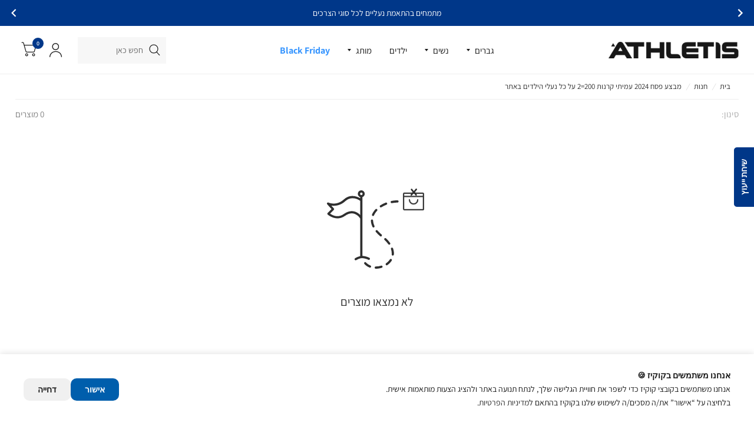

--- FILE ---
content_type: text/html; charset=utf-8
request_url: https://www.athletis.co.il/collections/krkids
body_size: 65921
content:
<!doctype html><html class="no-js" lang="he" dir="rtl">
  
<head>

	<meta name="google-site-verification" content="1Hz5SJ1CkGNqOu2ff9SlT1JMQe6qb6VpKujYEClVWCQ" />
<meta name="google-site-verification" content="yqJzwFiGysSdMXsmgYyBAmkur2ael4WZCtonI-lJkFs" />


<script type="text/javascript">
(function(c,l,a,r,i,t,y){
  c[a]=c[a]||function(){(c[a].q=c[a].q||[]).push(arguments)};
  t=l.createElement(r);t.async=1;t.src="https://www.clarity.ms/tag/"+i;
  y=l.getElementsByTagName(r)[0];y.parentNode.insertBefore(t,y);
})(window, document, "clarity", "script", "g83kmvk75y");
</script>


	<script async src="https://www.googletagmanager.com/gtag/js?id=AW-299074921"></script>
<script>
  window.dataLayer = window.dataLayer || [];
  function gtag(){dataLayer.push(arguments);}
  gtag('js', new Date());
  gtag('config', 'AW-299074921');
</script>


<!-- Google Tag Manager -->
<script>(function(w,d,s,l,i){w[l]=w[l]||[];w[l].push({'gtm.start':
new Date().getTime(),event:'gtm.js'});var f=d.getElementsByTagName(s)[0],
j=d.createElement(s),dl=l!='dataLayer'?'&l='+l:'';j.async=true;j.src=
'https://www.googletagmanager.com/gtm.js?id='+i+dl;f.parentNode.insertBefore(j,f);
})(window,document,'script','dataLayer','GTM-KNVFLGT');</script>
<!-- End Google Tag Manager -->

  <script src="https://ajax.googleapis.com/ajax/libs/jquery/3.7.1/jquery.min.js"></script>
  <link rel="stylesheet" href="//unpkg.com/swiper/swiper-bundle.min.css" />
   <script src="//unpkg.com/swiper/swiper-bundle.min.js"></script>
	<meta charset="utf-8">
	<meta http-equiv="X-UA-Compatible" content="IE=edge,chrome=1">
	<meta name="viewport" content="width=device-width, initial-scale=1, maximum-scale=5, viewport-fit=cover">
	<meta name="theme-color" content="#ffffff">
	<link rel="canonical" href="https://www.athletis.co.il/collections/krkids">
	<link rel="preconnect" href="https://cdn.shopify.com" crossorigin>
	<link rel="preload" as="style" href="//www.athletis.co.il/cdn/shop/t/44/assets/app.css?v=118417847040541969341763762308">

<link rel="preload" as="style" href="//www.athletis.co.il/cdn/shop/t/44/assets/page-header.css?v=176814942364176927761763756607">


<link href="//www.athletis.co.il/cdn/shop/t/44/assets/animations.min.js?v=125778792411641688251763756607" as="script" rel="preload">

<link href="//www.athletis.co.il/cdn/shop/t/44/assets/vendor.min.js?v=103990831484246365421763756607" as="script" rel="preload">
<link href="//www.athletis.co.il/cdn/shop/t/44/assets/app.js?v=118799275228702087591763756607" as="script" rel="preload">
<link href="//www.athletis.co.il/cdn/shop/t/44/assets/slideshow.js?v=110104780531747616791763756607" as="script" rel="preload">

<script>
window.lazySizesConfig = window.lazySizesConfig || {};
window.lazySizesConfig.expand = 250;
window.lazySizesConfig.loadMode = 1;
window.lazySizesConfig.loadHidden = false;
</script>


	<link rel="icon" type="image/png" href="//www.athletis.co.il/cdn/shop/files/favicon.png?crop=center&height=32&v=1620710802&width=32">

	<title>
		מבצע פסח 2024 עמיתי קרנות 200=2 על כל נעלי הילדים באתר
		
		
		 &ndash; Athletis.co.il
	</title>

	
	<meta name="description" content="אופן מימוש ההטבה 1.לפני המעבר לתשלום מזינים קוד קופון KRKIDS אשר יוריד את המחיר ל 222 ש&quot;ח (כאשר בוחרים 2 פריטים) 2.לאחר תשלום עם כרטיס אשראי קרנות תקבלו עוד 10% הנחה אשר תשוקף לאחר מס. ימים בכרטיס האשראי כך ש 200 ש&quot;ח זהו סכום החיוב הסופי שיוצג במועד החיוב ב MAX">
	
<link rel="preconnect" href="https://fonts.shopifycdn.com" crossorigin>

<meta property="og:site_name" content="Athletis.co.il">
<meta property="og:url" content="https://www.athletis.co.il/collections/krkids">
<meta property="og:title" content="מבצע פסח 2024 עמיתי קרנות 200=2 על כל נעלי הילדים באתר">
<meta property="og:type" content="product.group">
<meta property="og:description" content="אופן מימוש ההטבה 1.לפני המעבר לתשלום מזינים קוד קופון KRKIDS אשר יוריד את המחיר ל 222 ש&quot;ח (כאשר בוחרים 2 פריטים) 2.לאחר תשלום עם כרטיס אשראי קרנות תקבלו עוד 10% הנחה אשר תשוקף לאחר מס. ימים בכרטיס האשראי כך ש 200 ש&quot;ח זהו סכום החיוב הסופי שיוצג במועד החיוב ב MAX"><meta property="og:image" content="http://www.athletis.co.il/cdn/shop/files/free-image-resizer-cropper_42_355840c3-c63e-4bf3-b6d8-6d77f288f4e8.png?v=1621462307">
  <meta property="og:image:secure_url" content="https://www.athletis.co.il/cdn/shop/files/free-image-resizer-cropper_42_355840c3-c63e-4bf3-b6d8-6d77f288f4e8.png?v=1621462307">
  <meta property="og:image:width" content="1200">
  <meta property="og:image:height" content="628"><meta name="twitter:card" content="summary_large_image">
<meta name="twitter:title" content="מבצע פסח 2024 עמיתי קרנות 200=2 על כל נעלי הילדים באתר">
<meta name="twitter:description" content="אופן מימוש ההטבה 1.לפני המעבר לתשלום מזינים קוד קופון KRKIDS אשר יוריד את המחיר ל 222 ש&quot;ח (כאשר בוחרים 2 פריטים) 2.לאחר תשלום עם כרטיס אשראי קרנות תקבלו עוד 10% הנחה אשר תשוקף לאחר מס. ימים בכרטיס האשראי כך ש 200 ש&quot;ח זהו סכום החיוב הסופי שיוצג במועד החיוב ב MAX">


	<link href="//www.athletis.co.il/cdn/shop/t/44/assets/app.css?v=118417847040541969341763762308" rel="stylesheet" type="text/css" media="all" />
	<link href="//www.athletis.co.il/cdn/shop/t/44/assets/globo-custom.css?v=53694376269570209711763756607" rel="stylesheet" type="text/css" media="all" />
	<style data-shopify>
	@font-face {
  font-family: Assistant;
  font-weight: 400;
  font-style: normal;
  font-display: swap;
  src: url("//www.athletis.co.il/cdn/fonts/assistant/assistant_n4.9120912a469cad1cc292572851508ca49d12e768.woff2") format("woff2"),
       url("//www.athletis.co.il/cdn/fonts/assistant/assistant_n4.6e9875ce64e0fefcd3f4446b7ec9036b3ddd2985.woff") format("woff");
}

@font-face {
  font-family: Assistant;
  font-weight: 500;
  font-style: normal;
  font-display: swap;
  src: url("//www.athletis.co.il/cdn/fonts/assistant/assistant_n5.26caedc0c0f332f957d0fb6b24adee050844cce5.woff2") format("woff2"),
       url("//www.athletis.co.il/cdn/fonts/assistant/assistant_n5.d09f0488bf8aadd48534c94ac3f185fbc9ddb168.woff") format("woff");
}

@font-face {
  font-family: Assistant;
  font-weight: 600;
  font-style: normal;
  font-display: swap;
  src: url("//www.athletis.co.il/cdn/fonts/assistant/assistant_n6.b2cbcfa81550fc99b5d970d0ef582eebcbac24e0.woff2") format("woff2"),
       url("//www.athletis.co.il/cdn/fonts/assistant/assistant_n6.5dced1e1f897f561a8304b6ef1c533d81fd1c6e0.woff") format("woff");
}

@font-face {
  font-family: Assistant;
  font-weight: 700;
  font-style: normal;
  font-display: swap;
  src: url("//www.athletis.co.il/cdn/fonts/assistant/assistant_n7.bf44452348ec8b8efa3aa3068825305886b1c83c.woff2") format("woff2"),
       url("//www.athletis.co.il/cdn/fonts/assistant/assistant_n7.0c887fee83f6b3bda822f1150b912c72da0f7b64.woff") format("woff");
}

@font-face {
  font-family: Assistant;
  font-weight: 400;
  font-style: normal;
  font-display: swap;
  src: url("//www.athletis.co.il/cdn/fonts/assistant/assistant_n4.9120912a469cad1cc292572851508ca49d12e768.woff2") format("woff2"),
       url("//www.athletis.co.il/cdn/fonts/assistant/assistant_n4.6e9875ce64e0fefcd3f4446b7ec9036b3ddd2985.woff") format("woff");
}

h1,h2,h3,h4,h5,h6,
	.h1,.h2,.h3,.h4,.h5,.h6,
	.logolink.text-logo,
	.customer-addresses .my-address .address-index {
		font-style: normal;
		font-weight: 700;
		font-family: Assistant, sans-serif;
	}
	body,
	.body-font,
	.thb-product-detail .product-title {
		font-style: normal;
		font-weight: 400;
		font-family: Assistant, sans-serif;
	}
	:root {
		--font-body-scale: 1.0;
		--font-body-medium-weight: 500;
    --font-body-bold-weight: 600;
		--font-heading-scale: 1.0;
		--font-navigation-scale: 1.0;
		--font-product-title-scale: 1.0;
		--font-product-title-line-height-scale: 1.0;
		--button-letter-spacing: 0.2em;

		--bg-body: #ffffff;
		--bg-body-rgb: 255,255,255;
		--bg-color-side-panel-footer: #fafafa;

		--color-accent: #2f2f2f;
		--color-accent-rgb: 47,47,47;

		--color-accent2: #005eac;
		--color-accent3: #f6f6f0;

		--color-border: #eeeeee;
		--color-overlay-rgb: 15,15,16;
		--color-form-border: #dedede;

		--shopify-accelerated-checkout-button-block-size: 52px;
		--shopify-accelerated-checkout-inline-alignment: center;
		--shopify-accelerated-checkout-skeleton-animation-duration: 0.25s;
		--shopify-accelerated-checkout-button-border-radius: 10px;--color-announcement-bar-text: #ffffff;--color-announcement-bar-bg: #005eac;--color-header-bg: #ffffff;
			--color-header-bg-rgb: 255,255,255;--color-header-text: #1a1a1a;
			--color-header-text-rgb: 26,26,26;--color-header-links: #1a1a1a;--color-header-links-hover: #005eac;--color-header-icons: #1a1a1a;--solid-button-label: #0f0f10;--outline-button-label: #0f0f10;--color-price: #1a1a1a;
		--color-price-discounted: #1a1a1a;
		--color-star: #f1b824;

		--section-spacing-mobile: 40px;
		--section-spacing-desktop: 45px;--button-border-radius: 10px;--color-badge-text: #ffffff;--color-badge-sold-out: #939393;--color-badge-sale: #c25b41;--color-badge-preorder: #666666;--badge-corner-radius: 3px;--color-inventory-instock: #279A4B;--color-inventory-lowstock: #FB9E5B;--color-footer-bar-bg: #e51d1d;--color-footer-bar-text: #ffffff;--color-footer-text: #ffffff;
			--color-footer-text-rgb: 255,255,255;--color-footer-link: #ffffff;--color-footer-link-hover: #e51d1d;--color-footer-border: #ffffff;
			--color-footer-border-rgb: 255,255,255;--color-footer-bg: #1a1a1a;}



</style>

   <link href="//www.athletis.co.il/cdn/shop/t/44/assets/custom.css?v=8405003919870647051763756607" rel="stylesheet" type="text/css" media="all" />
	<script>
		window.theme = window.theme || {};
		theme = {
			settings: {
				money_with_currency_format:"{{amount_no_decimals}} ₪",
				cart_drawer:true},
			routes: {
				root_url: '/',
				cart_url: '/cart',
				cart_add_url: '/cart/add',
				search_url: '/search',
				collections_url: '/collections',
				cart_change_url: '/cart/change',
				cart_update_url: '/cart/update',
				predictive_search_url: '/search/suggest',
			},
			variantStrings: {
        addToCart: `הוספה לעגלה`,
        soldOut: `אזל מהמלאי`,
        unavailable: `לא זמין`,
        preOrder: ``,
      },
			strings: {
				requiresTerms: ``,
				shippingEstimatorNoResults: ``,
				shippingEstimatorOneResult: ``,
				shippingEstimatorMultipleResults: ``,
				shippingEstimatorError: ``
			}
		};
	</script>
	<script>window.performance && window.performance.mark && window.performance.mark('shopify.content_for_header.start');</script><meta name="google-site-verification" content="hrqfrf_Pk-_Vtt3Nsa_WxQd0wGjtBrPAprMphrvDf-U">
<meta name="google-site-verification" content="Y6W7QE-11_mMX6PRGeDntW5dxIUqIwOKI75kJWLGRUs">
<meta id="shopify-digital-wallet" name="shopify-digital-wallet" content="/56598134965/digital_wallets/dialog">
<link rel="alternate" type="application/atom+xml" title="Feed" href="/collections/krkids.atom" />
<link rel="alternate" type="application/json+oembed" href="https://www.athletis.co.il/collections/krkids.oembed">
<script async="async" src="/checkouts/internal/preloads.js?locale=he-IL"></script>
<script id="shopify-features" type="application/json">{"accessToken":"404c1038ee83785ed420da7f1d0fc5ae","betas":["rich-media-storefront-analytics"],"domain":"www.athletis.co.il","predictiveSearch":false,"shopId":56598134965,"locale":"he"}</script>
<script>var Shopify = Shopify || {};
Shopify.shop = "athletis-co-il.myshopify.com";
Shopify.locale = "he";
Shopify.currency = {"active":"ILS","rate":"1.0"};
Shopify.country = "IL";
Shopify.theme = {"name":"Copy of PROMOTION | Cart progress bar","id":154715554018,"schema_name":"Habitat","schema_version":"7.0.0","theme_store_id":1581,"role":"main"};
Shopify.theme.handle = "null";
Shopify.theme.style = {"id":null,"handle":null};
Shopify.cdnHost = "www.athletis.co.il/cdn";
Shopify.routes = Shopify.routes || {};
Shopify.routes.root = "/";</script>
<script type="module">!function(o){(o.Shopify=o.Shopify||{}).modules=!0}(window);</script>
<script>!function(o){function n(){var o=[];function n(){o.push(Array.prototype.slice.apply(arguments))}return n.q=o,n}var t=o.Shopify=o.Shopify||{};t.loadFeatures=n(),t.autoloadFeatures=n()}(window);</script>
<script id="shop-js-analytics" type="application/json">{"pageType":"collection"}</script>
<script defer="defer" async type="module" src="//www.athletis.co.il/cdn/shopifycloud/shop-js/modules/v2/client.init-shop-cart-sync_D0dqhulL.en.esm.js"></script>
<script defer="defer" async type="module" src="//www.athletis.co.il/cdn/shopifycloud/shop-js/modules/v2/chunk.common_CpVO7qML.esm.js"></script>
<script type="module">
  await import("//www.athletis.co.il/cdn/shopifycloud/shop-js/modules/v2/client.init-shop-cart-sync_D0dqhulL.en.esm.js");
await import("//www.athletis.co.il/cdn/shopifycloud/shop-js/modules/v2/chunk.common_CpVO7qML.esm.js");

  window.Shopify.SignInWithShop?.initShopCartSync?.({"fedCMEnabled":true,"windoidEnabled":true});

</script>
<script>(function() {
  var isLoaded = false;
  function asyncLoad() {
    if (isLoaded) return;
    isLoaded = true;
    var urls = ["https:\/\/js.flashyapp.com\/shopify.js?account_id=4323\u0026shop=athletis-co-il.myshopify.com","https:\/\/cdn.nfcube.com\/instafeed-adbd9948ad30437849ac92dc80801ccb.js?shop=athletis-co-il.myshopify.com","https:\/\/cdn.adscale.com\/static\/ecom_js\/athletis-co-il\/add_item_to_cart.js?ver=20251125\u0026shop=athletis-co-il.myshopify.com"];
    for (var i = 0; i < urls.length; i++) {
      var s = document.createElement('script');
      s.type = 'text/javascript';
      s.async = true;
      s.src = urls[i];
      var x = document.getElementsByTagName('script')[0];
      x.parentNode.insertBefore(s, x);
    }
  };
  if(window.attachEvent) {
    window.attachEvent('onload', asyncLoad);
  } else {
    window.addEventListener('load', asyncLoad, false);
  }
})();</script>
<script id="__st">var __st={"a":56598134965,"offset":7200,"reqid":"6b0e54c7-6ddc-4722-a91a-1268eb97846d-1764055261","pageurl":"www.athletis.co.il\/collections\/krkids","u":"2428b1738805","p":"collection","rtyp":"collection","rid":431122252002};</script>
<script>window.ShopifyPaypalV4VisibilityTracking = true;</script>
<script id="form-persister">!function(){'use strict';const t='contact',e='new_comment',n=[[t,t],['blogs',e],['comments',e],[t,'customer']],o='password',r='form_key',c=['recaptcha-v3-token','g-recaptcha-response','h-captcha-response',o],s=()=>{try{return window.sessionStorage}catch{return}},i='__shopify_v',u=t=>t.elements[r],a=function(){const t=[...n].map((([t,e])=>`form[action*='/${t}']:not([data-nocaptcha='true']) input[name='form_type'][value='${e}']`)).join(',');var e;return e=t,()=>e?[...document.querySelectorAll(e)].map((t=>t.form)):[]}();function m(t){const e=u(t);a().includes(t)&&(!e||!e.value)&&function(t){try{if(!s())return;!function(t){const e=s();if(!e)return;const n=u(t);if(!n)return;const o=n.value;o&&e.removeItem(o)}(t);const e=Array.from(Array(32),(()=>Math.random().toString(36)[2])).join('');!function(t,e){u(t)||t.append(Object.assign(document.createElement('input'),{type:'hidden',name:r})),t.elements[r].value=e}(t,e),function(t,e){const n=s();if(!n)return;const r=[...t.querySelectorAll(`input[type='${o}']`)].map((({name:t})=>t)),u=[...c,...r],a={};for(const[o,c]of new FormData(t).entries())u.includes(o)||(a[o]=c);n.setItem(e,JSON.stringify({[i]:1,action:t.action,data:a}))}(t,e)}catch(e){console.error('failed to persist form',e)}}(t)}const f=t=>{if('true'===t.dataset.persistBound)return;const e=function(t,e){const n=function(t){return'function'==typeof t.submit?t.submit:HTMLFormElement.prototype.submit}(t).bind(t);return function(){let t;return()=>{t||(t=!0,(()=>{try{e(),n()}catch(t){(t=>{console.error('form submit failed',t)})(t)}})(),setTimeout((()=>t=!1),250))}}()}(t,(()=>{m(t)}));!function(t,e){if('function'==typeof t.submit&&'function'==typeof e)try{t.submit=e}catch{}}(t,e),t.addEventListener('submit',(t=>{t.preventDefault(),e()})),t.dataset.persistBound='true'};!function(){function t(t){const e=(t=>{const e=t.target;return e instanceof HTMLFormElement?e:e&&e.form})(t);e&&m(e)}document.addEventListener('submit',t),document.addEventListener('DOMContentLoaded',(()=>{const e=a();for(const t of e)f(t);var n;n=document.body,new window.MutationObserver((t=>{for(const e of t)if('childList'===e.type&&e.addedNodes.length)for(const t of e.addedNodes)1===t.nodeType&&'FORM'===t.tagName&&a().includes(t)&&f(t)})).observe(n,{childList:!0,subtree:!0,attributes:!1}),document.removeEventListener('submit',t)}))}()}();</script>
<script integrity="sha256-52AcMU7V7pcBOXWImdc/TAGTFKeNjmkeM1Pvks/DTgc=" data-source-attribution="shopify.loadfeatures" defer="defer" src="//www.athletis.co.il/cdn/shopifycloud/storefront/assets/storefront/load_feature-81c60534.js" crossorigin="anonymous"></script>
<script data-source-attribution="shopify.dynamic_checkout.dynamic.init">var Shopify=Shopify||{};Shopify.PaymentButton=Shopify.PaymentButton||{isStorefrontPortableWallets:!0,init:function(){window.Shopify.PaymentButton.init=function(){};var t=document.createElement("script");t.src="https://www.athletis.co.il/cdn/shopifycloud/portable-wallets/latest/portable-wallets.he.js",t.type="module",document.head.appendChild(t)}};
</script>
<script data-source-attribution="shopify.dynamic_checkout.buyer_consent">
  function portableWalletsHideBuyerConsent(e){var t=document.getElementById("shopify-buyer-consent"),n=document.getElementById("shopify-subscription-policy-button");t&&n&&(t.classList.add("hidden"),t.setAttribute("aria-hidden","true"),n.removeEventListener("click",e))}function portableWalletsShowBuyerConsent(e){var t=document.getElementById("shopify-buyer-consent"),n=document.getElementById("shopify-subscription-policy-button");t&&n&&(t.classList.remove("hidden"),t.removeAttribute("aria-hidden"),n.addEventListener("click",e))}window.Shopify?.PaymentButton&&(window.Shopify.PaymentButton.hideBuyerConsent=portableWalletsHideBuyerConsent,window.Shopify.PaymentButton.showBuyerConsent=portableWalletsShowBuyerConsent);
</script>
<script data-source-attribution="shopify.dynamic_checkout.cart.bootstrap">document.addEventListener("DOMContentLoaded",(function(){function t(){return document.querySelector("shopify-accelerated-checkout-cart, shopify-accelerated-checkout")}if(t())Shopify.PaymentButton.init();else{new MutationObserver((function(e,n){t()&&(Shopify.PaymentButton.init(),n.disconnect())})).observe(document.body,{childList:!0,subtree:!0})}}));
</script>

<script>window.performance && window.performance.mark && window.performance.mark('shopify.content_for_header.end');</script> <!-- Header hook for plugins -->

	<script>document.documentElement.className = document.documentElement.className.replace('no-js', 'js');</script>

<style>
  @font-face {
    font-family: 'Assistant';
    src: url('https://cdn.shopify.com/s/files/1/0565/9813/4965/files/Assistant-Regular.ttf?v=1749654691') format('truetype');
    font-weight: normal;
    font-style: normal;
  }
    @font-face {
    font-family: 'Assistant_lighter';
    src: url('https://cdn.shopify.com/s/files/1/0565/9813/4965/files/Assistant-Light.ttf?v=1749656891') format('truetype');
  }

  body {
    font-family: 'Assistant', sans-serif;
  }
</style>
	<link href="https://cdnjs.cloudflare.com/ajax/libs/noUiSlider/15.7.0/nouislider.min.css" rel="stylesheet">
<!-- BEGIN app block: shopify://apps/ta-labels-badges/blocks/bss-pl-config-data/91bfe765-b604-49a1-805e-3599fa600b24 --><script
    id='bss-pl-config-data'
>
	let TAE_StoreId = "64094";
	if (typeof BSS_PL == 'undefined' || TAE_StoreId !== "") {
  		var BSS_PL = {};
		BSS_PL.storeId = 64094;
		BSS_PL.currentPlan = "five_usd";
		BSS_PL.apiServerProduction = "https://product-labels.tech-arms.io";
		BSS_PL.publicAccessToken = "91977b77738c262826ff47f052895b91";
		BSS_PL.customerTags = "null";
		BSS_PL.customerId = "null";
		BSS_PL.storeIdCustomOld = 10678;
		BSS_PL.storeIdOldWIthPriority = 12200;
		BSS_PL.storeIdOptimizeAppendLabel = 59637
		BSS_PL.optimizeCodeIds = "optimize_append_label"; 
		BSS_PL.extendedFeatureIds = null;
		BSS_PL.integration = {"laiReview":{"status":0,"config":[]}};
		BSS_PL.settingsData  = {};
		BSS_PL.configProductMetafields = [];
		BSS_PL.configVariantMetafields = [];
		
		BSS_PL.configData = [].concat({"id":190772,"name":"LAST-SIZE","priority":0,"enable_priority":0,"enable":1,"pages":"1,2,3,4,7","related_product_tag":null,"first_image_tags":null,"img_url":"","public_img_url":"","position":0,"apply":null,"product_type":0,"exclude_products":6,"collection_image_type":0,"product":"8787480412386,8825438273762,8825447940322,8082765938914,8273847648482,8869942362338,8880114401506,7685759467746,7778359083234,8565769666786,8610757411042,8619603198178,8852056309986,8884223246562,8856390762722,8579904700642,8031182356706,8522748002530,8907364597986,8939763269858,8267493015778,8541085860066,8777756934370,7703724359906,8770351366370,8737577566434,8872556560610,8042084172002,8913025433826,8928358990050,8965305598178,8521393144034,8770322956514,8799447056610,8826610483426,8876844548322,8448329908450,8880112828642,8868061053154,8774262030562,8774298435810,8934586974434,8735574884578,8770108227810,8826617757922,8888959008994,8770345763042,7703724228834,7703724327138","variant":"","collection":"","exclude_product_ids":"","collection_image":"","inventory":0,"tags":"","excludeTags":"","vendors":"","from_price":null,"to_price":null,"domain_id":64094,"locations":"","enable_allowed_countries":false,"locales":"","enable_allowed_locales":false,"enable_visibility_date":false,"from_date":null,"to_date":null,"enable_discount_range":0,"discount_type":1,"discount_from":null,"discount_to":null,"label_text":"%3Cp%3EOUTLET%3C/p%3E","label_text_color":"#ffffffff","label_text_background_color":{"type":"hex","value":"#c49a6cff"},"label_text_font_size":12,"label_text_no_image":1,"label_text_in_stock":"In Stock","label_text_out_stock":"Sold out","label_shadow":{"blur":0,"h_offset":0,"v_offset":0},"label_opacity":100,"topBottom_padding":4,"border_radius":"0px 0px 0px 0px","border_style":"none","border_size":"0","border_color":"#000000","label_shadow_color":"#808080","label_text_style":0,"label_text_font_family":"Eczar","label_text_font_url":"https://labels-api.tech-arms.io/eczar.woff2","customer_label_preview_image":null,"label_preview_image":"https://cdn.shopify.com/s/files/1/0565/9813/4965/files/ONRunningCloudmonster_99d9caa2-45ff-48aa-aa7e-1a177e14d6ea.jpg?v=1755600528","label_text_enable":1,"customer_tags":"","exclude_customer_tags":"","customer_type":"allcustomers","exclude_customers":"all_customer_tags","label_on_image":"2","label_type":1,"badge_type":0,"custom_selector":null,"margin_top":80,"margin_bottom":0,"mobile_height_label":16,"mobile_width_label":33,"mobile_font_size_label":12,"emoji":null,"emoji_position":null,"transparent_background":"0","custom_page":null,"check_custom_page":false,"include_custom_page":null,"check_include_custom_page":false,"margin_left":4,"instock":null,"price_range_from":null,"price_range_to":null,"enable_price_range":0,"enable_product_publish":0,"customer_selected_product":null,"selected_product":null,"product_publish_from":null,"product_publish_to":null,"enable_countdown_timer":0,"option_format_countdown":0,"countdown_time":null,"option_end_countdown":null,"start_day_countdown":null,"countdown_type":1,"countdown_daily_from_time":null,"countdown_daily_to_time":null,"countdown_interval_start_time":null,"countdown_interval_length":null,"countdown_interval_break_length":null,"public_url_s3":"","enable_visibility_period":0,"visibility_period":1,"createdAt":"2025-11-16T12:58:25.000Z","customer_ids":"","exclude_customer_ids":"","angle":0,"toolTipText":"","label_shape":"3","label_shape_type":2,"mobile_fixed_percent_label":"percentage","desktop_width_label":25,"desktop_height_label":11,"desktop_fixed_percent_label":"percentage","mobile_position":0,"desktop_label_unlimited_top":80,"desktop_label_unlimited_left":4,"mobile_label_unlimited_top":80,"mobile_label_unlimited_left":4,"mobile_margin_top":90,"mobile_margin_left":9,"mobile_config_label_enable":0,"mobile_default_config":1,"mobile_margin_bottom":0,"enable_fixed_time":0,"fixed_time":null,"statusLabelHoverText":0,"labelHoverTextLink":{"url":"","is_open_in_newtab":true},"labelAltText":"","statusLabelAltText":0,"enable_badge_stock":0,"badge_stock_style":1,"badge_stock_config":null,"enable_multi_badge":0,"animation_type":4,"animation_duration":2,"animation_repeat_option":3,"animation_repeat":3,"desktop_show_badges":1,"mobile_show_badges":1,"desktop_show_labels":1,"mobile_show_labels":1,"label_text_unlimited_stock":"Unlimited Stock","img_plan_id":0,"label_badge_type":"text","deletedAt":null,"desktop_lock_aspect_ratio":true,"mobile_lock_aspect_ratio":true,"img_aspect_ratio":1,"preview_board_width":479,"preview_board_height":508,"set_size_on_mobile":true,"set_position_on_mobile":true,"set_margin_on_mobile":true,"from_stock":null,"to_stock":null,"condition_product_title":"{\"enable\":false,\"type\":1,\"content\":\"\"}","conditions_apply_type":"{\"discount\":1,\"price\":1,\"inventory\":1}","public_font_url":"https://cdn.shopify.com/s/files/1/0565/9813/4965/files/eczar.woff2?v=1763297904","font_size_ratio":0.5,"group_ids":"[]","metafields":"{\"valueProductMetafield\":[],\"valueVariantMetafield\":[],\"matching_type\":1,\"metafield_type\":1}","no_ratio_height":true,"updatedAt":"2025-11-19T08:18:14.000Z","multipleBadge":null,"translations":[],"label_id":190772,"label_text_id":190772,"bg_style":"solid"},);

		
		BSS_PL.configDataBanner = [].concat();

		
		BSS_PL.configDataPopup = [].concat();

		
		BSS_PL.configDataLabelGroup = [].concat();
		
		
		BSS_PL.collectionID = ``;
		BSS_PL.collectionHandle = ``;
		BSS_PL.collectionTitle = ``;

		
		BSS_PL.conditionConfigData = [].concat();
	}
</script>



    <script id='fixBugForStore64094'>
		
function bssFixSupportProductParent($, page, parents, itemHandle) {
  if (!BSS_PL.page.isProductPage()) {
      parents = $(`[data-handle=${decodeURI(itemHandle)}]`)
  }
  return parents.filter(function () {
                        return !(
                            $(this).is(".thb-product-detail") ||
                            $(this).is(".swiper-container-initialized > .swiper-wrapper")
                        );
                    });
}

function bssFixSupportMainLabelRunScript() {
  const style = document.createElement("style");
  style.innerHTML = `
    .bss_pb_img img,
    .bss_pl_img img,
    .bss_pb_img .bss_parent_text,
    .bss_pl_img .bss_parent_text {
      z-index: 6 !important;
    }
    .bss_pl_img span.highlight-img {
      z-index: 15 !important; 
      margin: auto !important;  
    }
    
  `;
  document.head.append(style);
}

function bssFixSupportAppendHtmlLabel($, BSS_PL, parent, page, htmlLabel) {
  let appended = false;
  // Write code here
  if($(parent).is(".product-card .product-featured-image")){
      $(parent).find(".product-featured-image-link").prepend(htmlLabel);
      appended = true;
  }

  if($(parent).is(".product-image-container .product-single__media")){
      $(parent).prepend(htmlLabel);
      appended = true;
  }
  return appended;
}

function bssFixSupportElementImage($, img, parent, page) {
  // Write code here
  if($(parent).is(".product-card .product-featured-image")){
      img = $(parent);
  }

  if($(parent).is(".product-image-container .product-single__media")){
      img = $(parent);
  } 
  return img;
}

function bssFixSupportTurnOnGetProductJsonData() {
  return true
}

    </script>


<style>
    
    
@font-face {
    			font-family: "Eczar";
    			src: local("Eczar"), url("https://cdn.shopify.com/s/files/1/0565/9813/4965/files/eczar_881a256d-da3d-46b0-9155-d40a9bf1c24e.woff2?v=1763297908")
    		}
</style>

<script>
    function bssLoadScripts(src, callback, isDefer = false) {
        const scriptTag = document.createElement('script');
        document.head.appendChild(scriptTag);
        scriptTag.src = src;
        if (isDefer) {
            scriptTag.defer = true;
        } else {
            scriptTag.async = true;
        }
        if (callback) {
            scriptTag.addEventListener('load', function () {
                callback();
            });
        }
    }
    const scriptUrls = [
        "https://cdn.shopify.com/extensions/019ab9a7-0777-75ec-8251-6ae5ceae0687/product-label-525/assets/bss-pl-init-helper.js",
        "https://cdn.shopify.com/extensions/019ab9a7-0777-75ec-8251-6ae5ceae0687/product-label-525/assets/bss-pl-init-config-run-scripts.js",
    ];
    Promise.all(scriptUrls.map((script) => new Promise((resolve) => bssLoadScripts(script, resolve)))).then((res) => {
        console.log('BSS scripts loaded');
        window.bssScriptsLoaded = true;
    });

	function bssInitScripts() {
		if (BSS_PL.configData.length) {
			const enabledFeature = [
				{ type: 1, script: "https://cdn.shopify.com/extensions/019ab9a7-0777-75ec-8251-6ae5ceae0687/product-label-525/assets/bss-pl-init-for-label.js" },
				{ type: 2, badge: [0, 7, 8], script: "https://cdn.shopify.com/extensions/019ab9a7-0777-75ec-8251-6ae5ceae0687/product-label-525/assets/bss-pl-init-for-badge-product-name.js" },
				{ type: 2, badge: 1, script: "https://cdn.shopify.com/extensions/019ab9a7-0777-75ec-8251-6ae5ceae0687/product-label-525/assets/bss-pl-init-for-badge-product-image.js" },
				{ type: 2, badge: 2, script: "https://cdn.shopify.com/extensions/019ab9a7-0777-75ec-8251-6ae5ceae0687/product-label-525/assets/bss-pl-init-for-badge-custom-selector.js" },
				{ type: 2, badge: [3, 9, 10], script: "https://cdn.shopify.com/extensions/019ab9a7-0777-75ec-8251-6ae5ceae0687/product-label-525/assets/bss-pl-init-for-badge-price.js" },
				{ type: 2, badge: 4, script: "https://cdn.shopify.com/extensions/019ab9a7-0777-75ec-8251-6ae5ceae0687/product-label-525/assets/bss-pl-init-for-badge-add-to-cart-btn.js" },
				{ type: 2, badge: 5, script: "https://cdn.shopify.com/extensions/019ab9a7-0777-75ec-8251-6ae5ceae0687/product-label-525/assets/bss-pl-init-for-badge-quantity-box.js" },
				{ type: 2, badge: 6, script: "https://cdn.shopify.com/extensions/019ab9a7-0777-75ec-8251-6ae5ceae0687/product-label-525/assets/bss-pl-init-for-badge-buy-it-now-btn.js" }
			]
				.filter(({ type, badge }) => BSS_PL.configData.some(item => item.label_type === type && (badge === undefined || (Array.isArray(badge) ? badge.includes(item.badge_type) : item.badge_type === badge))) || (type === 1 && BSS_PL.configDataLabelGroup && BSS_PL.configDataLabelGroup.length))
				.map(({ script }) => script);
				
            enabledFeature.forEach((src) => bssLoadScripts(src));

            if (enabledFeature.length) {
                const src = "https://cdn.shopify.com/extensions/019ab9a7-0777-75ec-8251-6ae5ceae0687/product-label-525/assets/bss-product-label-js.js";
                bssLoadScripts(src);
            }
        }

        if (BSS_PL.configDataBanner && BSS_PL.configDataBanner.length) {
            const src = "https://cdn.shopify.com/extensions/019ab9a7-0777-75ec-8251-6ae5ceae0687/product-label-525/assets/bss-product-label-banner.js";
            bssLoadScripts(src);
        }

        if (BSS_PL.configDataPopup && BSS_PL.configDataPopup.length) {
            const src = "https://cdn.shopify.com/extensions/019ab9a7-0777-75ec-8251-6ae5ceae0687/product-label-525/assets/bss-product-label-popup.js";
            bssLoadScripts(src);
        }

        if (window.location.search.includes('bss-pl-custom-selector')) {
            const src = "https://cdn.shopify.com/extensions/019ab9a7-0777-75ec-8251-6ae5ceae0687/product-label-525/assets/bss-product-label-custom-position.js";
            bssLoadScripts(src, null, true);
        }
    }
    bssInitScripts();
</script>


<!-- END app block --><!-- BEGIN app block: shopify://apps/smart-product-filter-search/blocks/app-embed/5cc1944c-3014-4a2a-af40-7d65abc0ef73 -->
<style>.spf-filter-loading #gf-products>*,.spf-filter-loading [data-globo-filter-items]>*{visibility:hidden;opacity:0}#gf-products{display:-ms-flexbox;margin-right:-15px;margin-left:-15px;padding:0;margin-bottom:0;min-width:100%;width:auto;z-index:1;position:relative;display:-webkit-box;display:flex;justify-content:left;-ms-flex-wrap:wrap;flex-wrap:wrap;height:auto!important}.gf-block-title-skeleton span{width:100%;height:12px;display:block;border-radius:5px;background:#f6f6f7}.gf-top_one .gf-block-title-skeleton span{height:22px;border-radius:2px;min-width:100px}.gf-block-title-skeleton h3::after,.gf-top_one .gf-block-content.gf-block-skeleton{display:none!important}#gf-tree .gf-label.gf-label-skeleton{height:8px;display:block;border-radius:3px!important;background:#f6f6f7}.gf-label-width-75{max-width:75%}.gf-label-width-90{max-width:90%}.gf-label-width-50{max-width:50%}</style>
<link rel="preload" href="https://cdn.shopify.com/extensions/019ab901-26a8-7893-9f71-3f5be1fd51d5/smart-product-filters-516/assets/globo-filter-critical.css" as="style" onload="this.onload=null;this.rel='stylesheet'">
<noscript><link rel="stylesheet" href="https://cdn.shopify.com/extensions/019ab901-26a8-7893-9f71-3f5be1fd51d5/smart-product-filters-516/assets/globo-filter-critical.css"></noscript><link href="https://cdn.shopify.com/extensions/019ab901-26a8-7893-9f71-3f5be1fd51d5/smart-product-filters-516/assets/globo.filter.min.js" as="script" rel="preload">
<link rel="preconnect" href="https://filter-u4.globo.io" crossorigin /><link href="https://cdn.shopify.com/extensions/019ab901-26a8-7893-9f71-3f5be1fd51d5/smart-product-filters-516/assets/globo.filter.filter.min.js" as="script" rel="preload">
<link href="https://cdn.shopify.com/extensions/019ab901-26a8-7893-9f71-3f5be1fd51d5/smart-product-filters-516/assets/globo.filter.999.min.js" as="script" rel="preload">
<link href="https://cdn.shopify.com/extensions/019ab901-26a8-7893-9f71-3f5be1fd51d5/smart-product-filters-516/assets/globo.filter.themes.min.js" as="script" rel="preload">
<link href="https://cdn.shopify.com/extensions/019ab901-26a8-7893-9f71-3f5be1fd51d5/smart-product-filters-516/assets/globo.filter.liquid.min.js" as="script" rel="preload">
<link href="https://cdn.shopify.com/extensions/019ab901-26a8-7893-9f71-3f5be1fd51d5/smart-product-filters-516/assets/globo.filter.product.min.js" as="script" rel="preload">
<link href="//cdn.shopify.com/extensions/019ab901-26a8-7893-9f71-3f5be1fd51d5/smart-product-filters-516/assets/globo.filter.css" rel="stylesheet" type="text/css" media="all" /><link rel="stylesheet" href="https://cdn.shopify.com/extensions/019ab901-26a8-7893-9f71-3f5be1fd51d5/smart-product-filters-516/assets/globo.filter.slider.css" media="print" onload="this.media='all'"><link rel="stylesheet" href="https://cdn.shopify.com/extensions/019ab901-26a8-7893-9f71-3f5be1fd51d5/smart-product-filters-516/assets/globo.search.css" media="print" onload="this.media='all'">

<meta id="search_terms_value" content="" />
<!-- BEGIN app snippet: global.variables --><script>
  window.shopCurrency = "ILS";
  window.shopCountry = "IL";
  window.shopLanguageCode = "he";

  window.currentCurrency = "ILS";
  window.currentCountry = "IL";
  window.currentLanguageCode = "he";

  window.shopCustomer = false

  window.useCustomTreeTemplate = true

  window.GloboFilterRequestOrigin = "https://www.athletis.co.il";
  window.GloboFilterShopifyDomain = "athletis-co-il.myshopify.com";
  window.GloboFilterSFAT = "";
  window.GloboFilterSFApiVersion = "2025-04";
  window.GloboFilterProxyPath = "/apps/globofilters";
  window.GloboFilterRootUrl = "";
  window.GloboFilterTranslation = {"search":{"suggestions":"הצעות","collections":"אוספים","articles":"פוסטים בבלוג","pages":"דפים","product":"מוּצָר","products":"מוצרים","view_all":"חפש","view_all_products":"הצג את כל המוצרים","not_found":"מצטערים, לא נמצא דבר עבור","product_not_found":"לא נמצאו מוצרים","no_result_keywords_suggestions_title":"חיפושים פופולריים","no_result_products_suggestions_title":"עם זאת, ייתכן שתאהב","zero_character_keywords_suggestions_title":"Suggestions","zero_character_popular_searches_title":"Popular searches","zero_character_products_suggestions_title":"מוצרים טרנדיים"},"form":{"heading":"Search products","select":"-- Select --","search":"Search","submit":"Search","clear":"Clear"},"filter":{"filter_by":"סננו לפי","clear_all":"הסירו פילטרים","view":"View","clear":"Clear","in_stock":"In Stock","out_of_stock":"Out of Stock","ready_to_ship":"Ready to ship","search":"Search options","choose_values":"Choose values","show_more":"הצג יותר","show_less":"הצג פחות"},"sort":{"sort_by":"Sort By","manually":"המומלצים","availability_in_stock_first":"זְמִינוּת","relevance":"Relevance","best_selling":"הנמכרים ביותר","alphabetically_a_z":"א׳-ת׳","alphabetically_z_a":"ת׳-א׳","price_low_to_high":"מחיר, מהנמוך לגבוה","price_high_to_low":"מחיר, מהגבוה לנמוך","date_new_to_old":"Date, new to old","date_old_to_new":"Date, old to new","inventory_low_to_high":"Inventory, low to high","inventory_high_to_low":"Inventory, high to low","sale_off":"% Sale off"},"product":{"add_to_cart":"Add to cart","unavailable":"Unavailable","sold_out":"Sold out","sale":"Sale","load_more":"Load more","limit":"Show","search":"Search products","no_results":"Sorry, there are no products in this collection"},"labels":{"173527":"סוג מוצר","173528":"מחיר","612194":"מידות נעלים","612205":"מידות ביגוד","612206":"תמיכה במצב כף הרגל"}};
  window.isMultiCurrency =false;
  window.globoEmbedFilterAssetsUrl = 'https://cdn.shopify.com/extensions/019ab901-26a8-7893-9f71-3f5be1fd51d5/smart-product-filters-516/assets/';
  window.assetsUrl = window.globoEmbedFilterAssetsUrl;
  window.GloboMoneyFormat = "{{amount_no_decimals}} ₪";
</script><!-- END app snippet -->
<script type="text/javascript" hs-ignore data-ccm-injected>
document.getElementsByTagName('html')[0].classList.add('spf-filter-loading', 'spf-has-filter');
window.enabledEmbedFilter = true;
window.sortByRelevance = false;
window.moneyFormat = "{{amount_no_decimals}} ₪";
window.GloboMoneyWithCurrencyFormat = "{{amount_no_decimals}} ₪";
window.filesUrl = '//www.athletis.co.il/cdn/shop/files/';
window.GloboThemesInfo ={};



var GloboEmbedFilterConfig = {
api: {filterUrl: "https://filter-u4.globo.io/filter",searchUrl: "https://filter-u4.globo.io/search", url: "https://filter-u4.globo.io"},
shop: {
name: "Athletis.co.il",
url: "https://www.athletis.co.il",
domain: "athletis-co-il.myshopify.com",
locale: "he",
cur_locale: "he",
predictive_search_url: "/search/suggest",
country_code: "IL",
root_url: "",
cart_url: "/cart",
product_image: {width: 360, height: 504},
no_image_url: "https://cdn.shopify.com/s/images/themes/product-1.png",
swatches: [],
swatchConfig: {"enable":true,"color":["colour","color"],"label":["size"]},
enableRecommendation: false,
hideOneValue: false,
newUrlStruct: true,
newUrlForSEO: false,themeTranslation:{"products":{"product":{"sold_out":"אזל מהמלאי","on_sale":"מבצע","quick_view":"צפייה מהירה"}}},redirects: [],
images: {},
settings: {"heading_font":{"error":"json not allowed for this object"},"heading_font_scale":100,"body_font":{"error":"json not allowed for this object"},"body_font_scale":100,"navigation_font_scale":100,"navigation_uppercase":false,"product_title_font_scale":100,"product_title_line_height_scale":100,"product_title_uppercase":false,"button_letter_spacing":200,"button_uppercase":true,"color_body_bg":"#ffffff","color_accent":"#2f2f2f","color_accent2":"#005eac","color_accent3":"#f6f6f0","color_border":"#eeeeee","color_overlay":"#0f0f10","color_input_border":"#dedede","color_announcement_bar_text":"#ffffff","color_announcement_bar_bg":"#005eac","color_header_bg":"#ffffff","color_header_text":"#1a1a1a","color_header_links":"#1a1a1a","color_header_links_hover":"#005eac","color_header_icons":"#1a1a1a","solid_button_label":"#0f0f10","outline_button_label":"#0f0f10","color_price":"#1a1a1a","color_price_discounted":"#1a1a1a","color_stars":"#f1b824","color_inventory_instock":"#279A4B","color_inventory_lowstock":"#FB9E5B","color_footer_bar_bg":"#e51d1d","color_footer_bar_text":"#ffffff","color_footer_text":"#ffffff","color_footer_link":"#ffffff","color_footer_link_hover":"#e51d1d","color_footer_border":"#ffffff","color_footer_bg":"#1a1a1a","section_spacing_mobile":40,"section_spacing_desktop":45,"animations":true,"button_border_radius":10,"social_facebook_link":"https:\/\/www.facebook.com\/Athletisonline","social_twitter_link":"","social_instagram_link":"https:\/\/www.instagram.com\/athletisonline","social_pinterest_link":"","social_tiktok_link":"","social_youtube_link":"https:\/\/www.youtube.com\/channel\/UCVO-KhfSAGlidTIPsYnbjYg","social_vimeo_link":"","social_linkedin_link":"","social_wechat_link":"","social_share_facebook":true,"social_share_twitter":true,"social_share_pinterest":true,"social_share_whatsapp":true,"social_share_clipboard":true,"product_content_alignment":"right","product_aspect_ratio":"square","products_hover_image":true,"enable_quick_add":false,"enable_quick_view":false,"show_products_vendor":true,"show_products_subtitle":true,"show_products_swatches":true,"show_products_rating":true,"sale_badge_type":"sale","badge_position":"top right","badge_corner_radius":3,"color_badge_text":"#ffffff","color_badge_soldout":"#939393","color_badge_sale":"#c25b41","color_badge_preorder":"#666666","custom_product_badge_group_1_tag_names":"","custom_product_badge_group_1_color":"#000000","custom_product_badge_group_2_tag_names":"","custom_product_badge_group_2_color":"#111111","custom_product_badge_group_3_tag_names":"","custom_product_badge_group_3_color":"#222222","custom_product_badge_group_4_tag_names":"","custom_product_badge_group_4_color":"#333333","color_swatches_variant_option":"","color_swatches":"","sibling_style":"image","cart_terms_conditions_enable":false,"cart_drawer":true,"cart_drawer_notes_enable":true,"cart_recommendations":true,"cart_drawer_cart_button":true,"cart_drawer_checkout_button":true,"show_shipping_bar":true,"minimum_free_shipping":900,"shipping_bar_color":"#005eac","currency_code_enabled":false,"email_terms_conditions_enable":true,"lazy_loading":false,"back_to_top":true,"favicon":"\/\/www.athletis.co.il\/cdn\/shop\/files\/favicon.png?v=1620710802","checkout_logo_position":"left","checkout_logo_size":"medium","checkout_body_background_color":"#fff","checkout_input_background_color_mode":"white","checkout_sidebar_background_color":"#fafafa","checkout_heading_font":"-apple-system, BlinkMacSystemFont, 'Segoe UI', Roboto, Helvetica, Arial, sans-serif, 'Apple Color Emoji', 'Segoe UI Emoji', 'Segoe UI Symbol'","checkout_body_font":"-apple-system, BlinkMacSystemFont, 'Segoe UI', Roboto, Helvetica, Arial, sans-serif, 'Apple Color Emoji', 'Segoe UI Emoji', 'Segoe UI Symbol'","checkout_accent_color":"#1878b9","checkout_button_color":"#1878b9","checkout_error_color":"#e22120","free_shipping":true,"free_shipping_minimum":"1000","customer_layout":"customer_area"},
home_filter: false,
page: "collection",
sorts: ["best-selling","price-descending","price-ascending","stock-descending"],
cache: true,
layout: "theme",
marketTaxInclusion: false,
priceTaxesIncluded: true,
customerTaxesIncluded: true,
useCustomTemplate: true,
hasQuickviewTemplate: false,
useCustomTreeTemplate: true
},
analytic: {"enableViewProductAnalytic":true,"enableSearchAnalytic":true,"enableFilterAnalytic":true,"enableATCAnalytic":false},
taxes: [],
special_countries: null,
adjustments: false,
year_make_model: {
id: 0,
prefix: "gff_"
},
filter: {
id:12237,
prefix: "gf_",
layout: 1,
useThemeFilterCss: true,
sublayout: 1,
showCount: false,
showRefine: true,
refineSettings: {"style":"rounded","positions":["sidebar_mobile","toolbar_desktop","toolbar_mobile"],"color":"#000000","iconColor":"#959595","bgColor":"#E8E8E8"},
isLoadMore: 0,
filter_on_search_page: true
},
search:{
enable: true,
zero_character_suggestion: false,
pages_suggestion: {enable:true,limit:5},
keywords_suggestion: {enable:false,limit:10},
articles_suggestion: {enable:false,limit:5},
layout: 2,
},
collection: {
id:431122252002,
handle:"krkids",
sort: "manual",
vendor: null,
tags: null,
type: null,
term: document.getElementById("search_terms_value") != null ? document.getElementById("search_terms_value").content : "",
limit: 18,
settings: null,
products_count: 0,
enableCollectionSearch: false,
excludeTags:null,
showSelectedVariantInfo: true
},
selector: {products: ""}
}
</script>
<script src="https://cdn.shopify.com/extensions/019ab901-26a8-7893-9f71-3f5be1fd51d5/smart-product-filters-516/assets/globo.filter.themes.min.js" defer></script><style>.gf-block-title h3, 
.gf-block-title .h3,
.gf-form-input-inner label {
  font-size: 14px !important;
  color: #3a3a3a !important;
  text-transform: uppercase !important;
  font-weight: bold !important;
}
.gf-option-block .gf-btn-show-more{
  font-size: 14px !important;
  text-transform: none !important;
  font-weight: normal !important;
}
.gf-option-block ul li a, 
.gf-option-block ul li button, 
.gf-option-block ul li a span.gf-count,
.gf-option-block ul li button span.gf-count,
.gf-clear, 
.gf-clear-all, 
.selected-item.gf-option-label a,
.gf-form-input-inner select,
.gf-refine-toggle{
  font-size: 14px !important;
  color: #000000 !important;
  text-transform: none !important;
  font-weight: normal !important;
}

.gf-refine-toggle-mobile,
.gf-form-button-group button {
  font-size: 14px !important;
  text-transform: none !important;
  font-weight: normal !important;
  color: #3a3a3a !important;
  border: 1px solid #bfbfbf !important;
  background: #ffffff !important;
}
.gf-option-block-box-rectangle.gf-option-block ul li.gf-box-rectangle a,
.gf-option-block-box-rectangle.gf-option-block ul li.gf-box-rectangle button {
  border-color: #000000 !important;
}
.gf-option-block-box-rectangle.gf-option-block ul li.gf-box-rectangle a.checked,
.gf-option-block-box-rectangle.gf-option-block ul li.gf-box-rectangle button.checked{
  color: #fff !important;
  background-color: #000000 !important;
}
@media (min-width: 768px) {
  .gf-option-block-box-rectangle.gf-option-block ul li.gf-box-rectangle button:hover,
  .gf-option-block-box-rectangle.gf-option-block ul li.gf-box-rectangle a:hover {
    color: #fff !important;
    background-color: #000000 !important;	
  }
}
.gf-option-block.gf-option-block-select select {
  color: #000000 !important;
}

#gf-form.loaded, .gf-YMM-forms.loaded {
  background: #FFFFFF !important;
}
#gf-form h2, .gf-YMM-forms h2 {
  color: #3a3a3a !important;
}
#gf-form label, .gf-YMM-forms label{
  color: #3a3a3a !important;
}
.gf-form-input-wrapper select, 
.gf-form-input-wrapper input{
  border: 1px solid #DEDEDE !important;
  background-color: #FFFFFF !important;
  border-radius: 0px !important;
}
#gf-form .gf-form-button-group button, .gf-YMM-forms .gf-form-button-group button{
  color: #FFFFFF !important;
  background: #3a3a3a !important;
  border-radius: 0px !important;
}

.spf-product-card.spf-product-card__template-3 .spf-product__info.hover{
  background: #FFFFFF;
}
a.spf-product-card__image-wrapper{
  padding-top: 100%;
}
.h4.spf-product-card__title a{
  color: #333333;
  font-size: 15px;
   font-family: inherit;     font-style: normal;
  text-transform: none;
}
.h4.spf-product-card__title a:hover{
  color: #000000;
}
.spf-product-card button.spf-product__form-btn-addtocart{
  font-size: 14px;
   font-family: inherit;   font-weight: normal;   font-style: normal;   text-transform: none;
}
.spf-product-card button.spf-product__form-btn-addtocart,
.spf-product-card.spf-product-card__template-4 a.open-quick-view,
.spf-product-card.spf-product-card__template-5 a.open-quick-view,
#gfqv-btn{
  color: #FFFFFF !important;
  border: 1px solid #333333 !important;
  background: #333333 !important;
}
.spf-product-card button.spf-product__form-btn-addtocart:hover,
.spf-product-card.spf-product-card__template-4 a.open-quick-view:hover,
.spf-product-card.spf-product-card__template-5 a.open-quick-view:hover{
  color: #FFFFFF !important;
  border: 1px solid #000000 !important;
  background: #000000 !important;
}
span.spf-product__label.spf-product__label-soldout{
  color: #ffffff;
  background: #989898;
}
span.spf-product__label.spf-product__label-sale{
  color: #F0F0F0;
  background: #d21625;
}
.spf-product-card__vendor a{
  color: #969595;
  font-size: 13px;
   font-family: inherit;   font-weight: normal;   font-style: normal; }
.spf-product-card__vendor a:hover{
  color: #969595;
}
.spf-product-card__price-wrapper{
  font-size: 14px;
}
.spf-image-ratio{
  padding-top:100% !important;
}
.spf-product-card__oldprice,
.spf-product-card__saleprice,
.spf-product-card__price,
.gfqv-product-card__oldprice,
.gfqv-product-card__saleprice,
.gfqv-product-card__price
{
  font-size: 14px;
   font-family: inherit;   font-weight: normal;   font-style: normal; }

span.spf-product-card__price, span.gfqv-product-card__price{
  color: #141414;
}
span.spf-product-card__oldprice, span.gfqv-product-card__oldprice{
  color: #969595;
}
span.spf-product-card__saleprice, span.gfqv-product-card__saleprice{
  color: #d21625;
}
</style><script>
      window.addEventListener('globoFilterRenderCompleted', function () {
        if (document.querySelector('#gf-products li.column .product-card') !== null) {
          let products = document.querySelectorAll('.product-card');
          products.forEach((product) => {
            new ProductGrid(product);
          });
        }
      });
    </script>
  

<script>
      window.addEventListener('globoFilterRenderCompleted', function () {
        if (document.querySelector('#gf-products li.column .product-card') !== null) {
          let products = document.querySelectorAll('.product-card');
          products.forEach((product) => {
            new ProductGrid(product);
          });
        }
      });
    </script>
  

<script>
      window.addEventListener('globoFilterRenderCompleted', function () {
        if (document.querySelector('#gf-products li.column .product-card') !== null) {
          let products = document.querySelectorAll('.product-card');
          products.forEach((product) => {
            new ProductGrid(product);
          });
        }
      });
    </script>
  

<script>
      window.addEventListener('globoFilterRenderCompleted', function () {
        if (document.querySelector('#gf-products li.column .product-card') !== null) {
          let products = document.querySelectorAll('.product-card');
          products.forEach((product) => {
            new ProductGrid(product);
          });
        }
      });
    </script>
  

<script>
      window.addEventListener('globoFilterRenderCompleted', function () {
        if (document.querySelector('#gf-products li.column .product-card') !== null) {
          let products = document.querySelectorAll('.product-card');
          products.forEach((product) => {
            new ProductGrid(product);
          });
        }
      });
    </script>
  

<style></style><script></script>
<script id="gspfProductTemplate150077178082" type="template/html">
  {%- assign swatch_options = 'Colour~~Color' | downcase | split: "~~" | uniq -%}
  {%- assign image_options  = '' | downcase | split: "~~" | uniq -%}
  {%- assign text_options   = 'Size' | downcase | split: "~~" | uniq  -%}

  {%- assign image_size     = '360x504' -%}
  {%- assign no_image = 'https://cdn.shopify.com/s/images/themes/product-1.png' -%}

  {%- assign featured_image            = product.featured_image -%}
  {%- assign product_price             = product.price -%}
  {%- assign product_compare_at_price  = product.compare_at_price -%}
  {%- assign selected_or_first_available_variant = product.selected_or_first_available_variant -%}
  {%- assign variant_url = '' -%}
    {%- if product.selected_or_first_available_variant -%}
    {%- assign variant_url = '?variant=' | append: product.selected_or_first_available_variant.id -%}
  {%- endif -%}
      {% if product.selected_variant %}
    {% assign selected_or_first_available_variant = product.selected_variant %}
    {% assign product_price             = selected_or_first_available_variant.price %}
    {% assign product_compare_at_price  = selected_or_first_available_variant.compare_at_price %}
    {% if selected_or_first_available_variant.image %}
      {% assign featured_image = selected_or_first_available_variant.image %}
    {% endif %}
  {% endif %}
                  {%- assign variants_count = product.variants | size -%}
{%- assign product_card_product = product -%}
{%- assign images_count = product.images | size -%}
<li{% if showPageData %} data-page="{{page}}"{% endif %} class="column">
  {% liquid
      assign product_aspect_ratio = settings.product_aspect_ratio
      assign ratio = 1
      assign sizes = '298x298,596x596'
      if product_aspect_ratio == 'adapt'
          assign ratio = product_card_product.featured_image.aspect_ratio
          assign sizes = '298x0,596x0'
      elsif product_aspect_ratio == 'portrait'
          assign ratio = 0.8
          assign sizes = '298x350,596x700'
      endif
      assign product_content_alignment = settings.product_content_alignment
  -%}
  <div class="product-card text-{{ product_content_alignment }}">
       
    <figure class="product-featured-image {% if settings.products_hover_image and images_count > 1 %}thb-hover{% endif %}">
      {%- assign badge_position = settings.badge_position %}
      {% unless product_card_product.available %}
      <span class="badge out-of-stock {{ badge_position }}">אזל מהמלאי</span>
      {% endunless %}
      {% if product_card_product.compare_at_price > product_card_product.price and product_card_product.available %}
      <span class="badge onsale {{ badge_position }}">מבצע</span>
      {% endif %}
      <a href="{{ product_card_product.url | within: collection }}{{variant_url}}" title="{{ product_card_product.title | escape }}" class="product-featured-image-link aspect-ratio aspect-ratio--{{ settings.product_aspect_ratio }}" style="--padding-bottom: {{ 1 | divided_by: ratio | times: 100 }}%;">
        {%- if settings.products_hover_image -%}
          {%- if images_count > 1 -%}
            {%- assign class = 'product-secondary-image' -%}
            {%- assign image = product_card_product.images[1] -%}
            {%- assign image_sizes = sizes | split: "," -%}
            {%- capture srcset -%}
              {%- for size in image_sizes -%}
                {%- assign small_size = '20x' -%}
                {%- assign size_array = size | split: "x" -%}
                {%- assign size_x = size_array[0] | append: 'x' -%}
                {%- if size_array[1] != "0" -%}
                  {%- assign size_x = size -%}
                  {%- assign small_x = size_array[1] | times: 20 | divided_by: size_array[0] | floor -%}
                  {%- assign small_size = small_size | append: small_x -%}
                {%- endif -%}
                {{- image.src | img_url: size_x, crop: 'center' }} {{ size_array[0] }}w,
              {%- endfor -%}
            {%- endcapture -%}
            {%- liquid
                assign l = srcset | size | minus: 1
                assign w = image.width
                assign h = image.height
                if retina
                    assign w = image.width | divided_by: 2.0
                    assign h = image.height | divided_by: 2.0
                endif
            -%}
            <img class="lazyload{% if retina %} retina_size{% endif %} {{ class | escape }}" width="{{ w }}" height="{{ h }}" data-sizes="auto" src="{{- image.src | img_url: small_size, crop: 'center' -}}" data-srcset="{{ srcset | slice: 0, l | strip_newlines -}}" alt="{{ image.alt | escape }}" />
            <noscripttag>
            <img width="{{ image.width }}" height="{{ image.height }}" sizes="auto" src="{{- image.src | img_url: small_size, crop: 'center' -}}" srcset="{{ srcset | slice: 0, l | strip_newlines }}" alt="{{ image.alt | escape }}" loading="lazy" />
            </noscripttag>
          {%- endif %}
        {%- endif -%}
              {%- if product_card_product.featured_image -%}
                {%- assign class = 'product-primary-image' -%}
                {%- assign image = product_card_product.featured_image -%}
                {%- assign image_sizes = sizes | split: "," -%}
                {%- capture srcset -%}
                  {%- for size in image_sizes -%}
                    {%- assign small_size = '20x' -%}
                    {%- assign size_array = size | split: "x" -%}
                    {%- assign size_x = size_array[0] | append: 'x' -%}
                    {%- if size_array[1] != "0" -%}
                      {%- assign size_x = size -%}
                      {%- assign small_x = size_array[1] | times: 20 | divided_by: size_array[0] | floor -%}
                      {%- assign small_size = small_size | append: small_x -%}
                    {%- endif -%}
                    {{- image.src | img_url: size_x, crop: 'center' }} {{ size_array[0] }}w,
                  {%- endfor -%}
                {%- endcapture -%}
                {%- liquid
                    assign l = srcset | size | minus: 1
                    assign w = image.width
                    assign h = image.height
                    if retina
                        assign w = image.width | divided_by: 2.0
                        assign h = image.height | divided_by: 2.0
                    endif
                -%}
                <img class="lazyload{% if retina %} retina_size{% endif %} {{ class | escape }}" width="{{ w }}" height="{{ h }}" data-sizes="auto" src="{{- image.src | img_url: small_size, crop: 'center' -}}" data-srcset="{{ srcset | slice: 0, l | strip_newlines -}}" alt="{{ image.alt | escape }}" />
                <noscripttag>
                <img width="{{ image.width }}" height="{{ image.height }}" sizes="auto" src="{{- image.src | img_url: small_size, crop: 'center' -}}" srcset="{{ srcset | slice: 0, l | strip_newlines }}" alt="{{ image.alt | escape }}" loading="lazy" />
                </noscripttag>
              {%- else -%}
                  <div class="thb-placeholder">
                      {{ "image" | placeholder_svg_tag }}
                  </div>
              {%- endif -%}
              {%- if settings.enable_quick_view -%}
              <a class="product-card-quickview" href="#Product-Drawer" data-product-handle="{{ product_card_product.handle }}" tabindex="-1">
                  <svg width="14" height="14" viewBox="0 0 14 14" fill="none" class="quick-view-icon" xmlns="http://www.w3.org/2000/svg">
                  <path d="M9.96205 9.96248L12.9996 13M11.4999 6.24997C11.4999 9.14945 9.14945 11.4999 6.24997 11.4999C3.35049 11.4999 1 9.14945 1 6.24997C1 3.35049 3.35049 1 6.24997 1C9.14945 1 11.4999 3.35049 11.4999 6.24997Z" stroke="var(--color-accent)" stroke-width="1.2" stroke-linecap="round" stroke-linejoin="round"/>
                  </svg>
                  <svg aria-hidden="true" focusable="false" role="presentation" class="spinner" viewBox="0 0 66 66" xmlns="http://www.w3.org/2000/svg">
                    <circle class="spinner-path" fill="none" stroke-width="6" cx="33" cy="33" r="30" stroke="var(--color-accent)"></circle>
                  </svg>
                  <span>צפייה מהירה</span>
              </a>
              {%- endif -%}
      </a>
    </figure>
      <div class="product-card-info">
          {%- if settings.show_products_vendor -%}
          <div class="product-card-vendor"><a href="/collections/vendors?q={{product_card_product.vendor | url_encode}}" title="{{ product_card_product.vendor | escape }}">{{ product_card_product.vendor }}</a></div>
          {%- endif -%}
        <a href="{{ product_card_product.url | within: collection }}{{variant_url}}" title="{{ product_card_product.title | escape }}" class="product-card-title">{{ product_card_product.title }}</a>
      {%- assign product = product_card_product -%}
      {%- liquid
        if use_variant
          assign target = product.selected_or_first_available_variant
        else
          assign target = product
        endif
        assign compare_at_price = target.compare_at_price
        assign price = target.price | default: 1999
          assign available = target.available | default: false
        assign money_price = price | money
        if settings.currency_code_enabled
          assign money_price = price | money_with_currency
        endif
     
      -%}
      {%- if target == product and product.price_varies -%}
        {%- assign price = money_price -%}
        {% capture money_price %}{{ themeTranslation.products.product.price.from_price_html }}{% endcapture %}
      {%- endif -%}
      
      <span class="price">
          {%- unless product.price_varies == false and product.compare_at_price_varies %}
              {% if compare_at_price != null %}
                  <del>
                      <span class="amount">
                          {% if settings.currency_code_enabled %}
                              {{ compare_at_price | money_with_currency }}
                          {% else %}
                              {{ compare_at_price | money }}
                          {% endif %}
                      </span>
                  </del>
              {% endif %}
          {%- endunless -%}
          <ins><span class="amount">{{ money_price }}</span></ins>
          {%- if show_badges -%}
              <span class="badges">
                  {%- if compare_at_price > price %}
                  <span class="badge onsale">
                  מבצע
                </span>
                  {% endif %}
                  {%- if available == false -%}
                <span class="badge out-of-stock">
                  אזל מהמלאי
                </span>
                  {% endif %}
              </span>
          {% endif %}
      </span>
      {%- if settings.show_products_swatches -%}
      {%- unless variants_count <= 1 -%}
          {%- for option in product.options -%}
              {%- assign option_name = option.name | downcase | escape %}
              {% if option_name == 'color' %}
                  {%- liquid
                  assign custom_colors = settings.color_swatches | newline_to_br | split: '<br />'
                  assign key_array = ''
                  assign val_array = ''
  
                  for color in custom_colors
                      assign key = color | split: ':' | first | rstrip
                      assign value = color | split: ':' | last | lstrip
                      assign key_array = key_array | append: ',' | append: key
                      assign val_array = val_array | append: ',' | append: value
                  endfor
  
                  assign key_array = key_array | remove_first: ',' | strip_newlines | downcase | split: ','
                  assign val_array = val_array | remove_first: ',' | split: ','
                  -%}
                  {% if option.values.size > 1 %}
                      <div class="product-card-swatches no-js-hidden">
                          {%- for value in option.values -%}
                              {%- assign active = '' %}
                              {%- assign variant_image = '' %}
                              {%- assign variant_url = '' %}
                              {%- for variant in product.variants -%}
                                  {% if variant.title contains value %}
                                      {% if variant.image.id == product.featured_image.id %}
                                          {%- assign active = 'active' %}
                                      {% endif %}
                                      {% if variant.image %}
                                          {%- assign variant_image = variant.image %}
                                      {% endif %}
                                      {% capture variant_url %}{{ root_url }}{{ product.url }}?variant={{ variant.id }}{% endcapture %}
                                  {% endif %}
                              {% endfor %}
                              {%- assign image_sizes = sizes | split: "," -%}
                              {%- capture srcset -%}
                                  {%- if variant_image -%}
                                    {%- for size in image_sizes -%}
                                      {%- assign small_size = '20x' -%}
                                      {%- assign size_array = size | split: "x" -%}
                                      {%- assign size_x = size_array[0] | append: 'x' -%}
                                      {% if size_array[1] != "0" %}
                                        {%- assign size_x = size -%}
                                        {%- assign small_x = size_array[1] | times: 20 | divided_by: size_array[0] | floor -%}
                                        {%- assign small_size = small_size | append: small_x -%}
                                      {% endif %}
                                      {{- variant_image.src | img_url: size_x, crop: 'center' }} {{ size_array[0] }}w,
                                    {%- endfor -%}
                                  {%- endif -%}
                              {%- endcapture -%}
                              {%- assign l = srcset | size | minus: 1 %}
                              {%- liquid
                                  assign color_value = value | downcase | escape
  
                                  for custom_color in key_array
                                      if custom_color == color_value
                                          assign color_value = val_array[forloop.index0]
                                      endif
                                  endfor
  
                                  if color_value contains '.'
                                      assign bg_value = color_value | file_url
                                      assign color_value = 'var(--bg-body)'
                                  endif
                              -%}
                              <div class="product-card-swatch {{ active }}" style="--option-color: {{ color_value | downcase | escape }}; {%- if bg_value -%} --option-color-image: url('{{ bg_value | escape }}');{%- endif -%}" data-srcset="{{- srcset | slice: 0, l | strip_newlines -}}" data-href="{{ variant_url }}">
                                  <span class="visually-hidden" for="{{ section.id }}-{{ option.position }}-{{ forloop.index0 }}">
                                      {{ value }}
                                  </span>
                              </div>
                          {%- endfor -%}
                      </div>
                  {% endif %}
              {% endif %}
          {%- endfor -%}
      {%- endunless -%}
  {%- endif -%}
      {%- if settings.show_products_rating and product_card_product.metafields.reviews.rating != blank -%}
      <div class="star-rating" style="--star-rating: {{ product_card_product.metafields.reviews.rating }};"></div>
      {%- endif -%}
          </div>
  </div>
</li>      
</script><script id="gspfProductTemplate152570429666" type="template/html">
  {%- assign swatch_options = 'Colour~~Color' | downcase | split: "~~" | uniq -%}
  {%- assign image_options  = '' | downcase | split: "~~" | uniq -%}
  {%- assign text_options   = 'Size' | downcase | split: "~~" | uniq  -%}

  {%- assign image_size     = '360x504' -%}
  {%- assign no_image = 'https://cdn.shopify.com/s/images/themes/product-1.png' -%}

  {%- assign featured_image            = product.featured_image -%}
  {%- assign product_price             = product.price -%}
  {%- assign product_compare_at_price  = product.compare_at_price -%}
  {%- assign selected_or_first_available_variant = product.selected_or_first_available_variant -%}
  {%- assign variant_url = '' -%}
    {%- if product.selected_or_first_available_variant -%}
    {%- assign variant_url = '?variant=' | append: product.selected_or_first_available_variant.id -%}
  {%- endif -%}
      {% if product.selected_variant %}
    {% assign selected_or_first_available_variant = product.selected_variant %}
    {% assign product_price             = selected_or_first_available_variant.price %}
    {% assign product_compare_at_price  = selected_or_first_available_variant.compare_at_price %}
    {% if selected_or_first_available_variant.image %}
      {% assign featured_image = selected_or_first_available_variant.image %}
    {% endif %}
  {% endif %}
                  {%- assign variants_count = product.variants | size -%}
{%- assign product_card_product = product -%}
{%- assign images_count = product.images | size -%}
<li{% if showPageData %} data-page="{{page}}"{% endif %} class="column">
  {% liquid
      assign product_aspect_ratio = settings.product_aspect_ratio
      assign ratio = 1
      assign sizes = '298x298,596x596'
      if product_aspect_ratio == 'adapt'
          assign ratio = product_card_product.featured_image.aspect_ratio
          assign sizes = '298x0,596x0'
      elsif product_aspect_ratio == 'portrait'
          assign ratio = 0.8
          assign sizes = '298x350,596x700'
      endif
      assign product_content_alignment = settings.product_content_alignment
  -%}
  <div class="product-card text-{{ product_content_alignment }}">
       
    <figure class="product-featured-image {% if settings.products_hover_image and images_count > 1 %}thb-hover{% endif %}">
      {%- assign badge_position = settings.badge_position %}
      {% unless product_card_product.available %}
      <span class="badge out-of-stock {{ badge_position }}">אזל מהמלאי</span>
      {% endunless %}
      {% if product_card_product.compare_at_price > product_card_product.price and product_card_product.available %}
      <span class="badge onsale {{ badge_position }}">מבצע</span>
      {% endif %}
      <a href="{{ product_card_product.url | within: collection }}{{variant_url}}" title="{{ product_card_product.title | escape }}" class="product-featured-image-link aspect-ratio aspect-ratio--{{ settings.product_aspect_ratio }}" style="--padding-bottom: {{ 1 | divided_by: ratio | times: 100 }}%;">
        {%- if settings.products_hover_image -%}
          {%- if images_count > 1 -%}
            {%- assign class = 'product-secondary-image' -%}
            {%- assign image = product_card_product.images[1] -%}
            {%- assign image_sizes = sizes | split: "," -%}
            {%- capture srcset -%}
              {%- for size in image_sizes -%}
                {%- assign small_size = '20x' -%}
                {%- assign size_array = size | split: "x" -%}
                {%- assign size_x = size_array[0] | append: 'x' -%}
                {%- if size_array[1] != "0" -%}
                  {%- assign size_x = size -%}
                  {%- assign small_x = size_array[1] | times: 20 | divided_by: size_array[0] | floor -%}
                  {%- assign small_size = small_size | append: small_x -%}
                {%- endif -%}
                {{- image.src | img_url: size_x, crop: 'center' }} {{ size_array[0] }}w,
              {%- endfor -%}
            {%- endcapture -%}
            {%- liquid
                assign l = srcset | size | minus: 1
                assign w = image.width
                assign h = image.height
                if retina
                    assign w = image.width | divided_by: 2.0
                    assign h = image.height | divided_by: 2.0
                endif
            -%}
            <img class="lazyload{% if retina %} retina_size{% endif %} {{ class | escape }}" width="{{ w }}" height="{{ h }}" data-sizes="auto" src="{{- image.src | img_url: small_size, crop: 'center' -}}" data-srcset="{{ srcset | slice: 0, l | strip_newlines -}}" alt="{{ image.alt | escape }}" />
            <noscripttag>
            <img width="{{ image.width }}" height="{{ image.height }}" sizes="auto" src="{{- image.src | img_url: small_size, crop: 'center' -}}" srcset="{{ srcset | slice: 0, l | strip_newlines }}" alt="{{ image.alt | escape }}" loading="lazy" />
            </noscripttag>
          {%- endif %}
        {%- endif -%}
              {%- if product_card_product.featured_image -%}
                {%- assign class = 'product-primary-image' -%}
                {%- assign image = product_card_product.featured_image -%}
                {%- assign image_sizes = sizes | split: "," -%}
                {%- capture srcset -%}
                  {%- for size in image_sizes -%}
                    {%- assign small_size = '20x' -%}
                    {%- assign size_array = size | split: "x" -%}
                    {%- assign size_x = size_array[0] | append: 'x' -%}
                    {%- if size_array[1] != "0" -%}
                      {%- assign size_x = size -%}
                      {%- assign small_x = size_array[1] | times: 20 | divided_by: size_array[0] | floor -%}
                      {%- assign small_size = small_size | append: small_x -%}
                    {%- endif -%}
                    {{- image.src | img_url: size_x, crop: 'center' }} {{ size_array[0] }}w,
                  {%- endfor -%}
                {%- endcapture -%}
                {%- liquid
                    assign l = srcset | size | minus: 1
                    assign w = image.width
                    assign h = image.height
                    if retina
                        assign w = image.width | divided_by: 2.0
                        assign h = image.height | divided_by: 2.0
                    endif
                -%}
                <img class="lazyload{% if retina %} retina_size{% endif %} {{ class | escape }}" width="{{ w }}" height="{{ h }}" data-sizes="auto" src="{{- image.src | img_url: small_size, crop: 'center' -}}" data-srcset="{{ srcset | slice: 0, l | strip_newlines -}}" alt="{{ image.alt | escape }}" />
                <noscripttag>
                <img width="{{ image.width }}" height="{{ image.height }}" sizes="auto" src="{{- image.src | img_url: small_size, crop: 'center' -}}" srcset="{{ srcset | slice: 0, l | strip_newlines }}" alt="{{ image.alt | escape }}" loading="lazy" />
                </noscripttag>
              {%- else -%}
                  <div class="thb-placeholder">
                      {{ "image" | placeholder_svg_tag }}
                  </div>
              {%- endif -%}
              {%- if settings.enable_quick_view -%}
              <a class="product-card-quickview" href="#Product-Drawer" data-product-handle="{{ product_card_product.handle }}" tabindex="-1">
                  <svg width="14" height="14" viewBox="0 0 14 14" fill="none" class="quick-view-icon" xmlns="http://www.w3.org/2000/svg">
                  <path d="M9.96205 9.96248L12.9996 13M11.4999 6.24997C11.4999 9.14945 9.14945 11.4999 6.24997 11.4999C3.35049 11.4999 1 9.14945 1 6.24997C1 3.35049 3.35049 1 6.24997 1C9.14945 1 11.4999 3.35049 11.4999 6.24997Z" stroke="var(--color-accent)" stroke-width="1.2" stroke-linecap="round" stroke-linejoin="round"/>
                  </svg>
                  <svg aria-hidden="true" focusable="false" role="presentation" class="spinner" viewBox="0 0 66 66" xmlns="http://www.w3.org/2000/svg">
                    <circle class="spinner-path" fill="none" stroke-width="6" cx="33" cy="33" r="30" stroke="var(--color-accent)"></circle>
                  </svg>
                  <span>צפייה מהירה</span>
              </a>
              {%- endif -%}
      </a>
    </figure>
      <div class="product-card-info">
          {%- if settings.show_products_vendor -%}
          <div class="product-card-vendor"><a href="/collections/vendors?q={{product_card_product.vendor | url_encode}}" title="{{ product_card_product.vendor | escape }}">{{ product_card_product.vendor }}</a></div>
          {%- endif -%}
        <a href="{{ product_card_product.url | within: collection }}{{variant_url}}" title="{{ product_card_product.title | escape }}" class="product-card-title">{{ product_card_product.title }}</a>
      {%- assign product = product_card_product -%}
      {%- liquid
        if use_variant
          assign target = product.selected_or_first_available_variant
        else
          assign target = product
        endif
        assign compare_at_price = target.compare_at_price
        assign price = target.price | default: 1999
          assign available = target.available | default: false
        assign money_price = price | money
        if settings.currency_code_enabled
          assign money_price = price | money_with_currency
        endif
     
      -%}
      {%- if target == product and product.price_varies -%}
        {%- assign price = money_price -%}
        {% capture money_price %}{{ themeTranslation.products.product.price.from_price_html }}{% endcapture %}
      {%- endif -%}
      
      <span class="price">
          {%- unless product.price_varies == false and product.compare_at_price_varies %}
              {% if compare_at_price != null %}
                  <del>
                      <span class="amount">
                          {% if settings.currency_code_enabled %}
                              {{ compare_at_price | money_with_currency }}
                          {% else %}
                              {{ compare_at_price | money }}
                          {% endif %}
                      </span>
                  </del>
              {% endif %}
          {%- endunless -%}
          <ins><span class="amount">{{ money_price }}</span></ins>
          {%- if show_badges -%}
              <span class="badges">
                  {%- if compare_at_price > price %}
                  <span class="badge onsale">
                  מבצע
                </span>
                  {% endif %}
                  {%- if available == false -%}
                <span class="badge out-of-stock">
                  אזל מהמלאי
                </span>
                  {% endif %}
              </span>
          {% endif %}
      </span>
      {%- if settings.show_products_swatches -%}
      {%- unless variants_count <= 1 -%}
          {%- for option in product.options -%}
              {%- assign option_name = option.name | downcase | escape %}
              {% if option_name == 'color' %}
                  {%- liquid
                  assign custom_colors = settings.color_swatches | newline_to_br | split: '<br />'
                  assign key_array = ''
                  assign val_array = ''
  
                  for color in custom_colors
                      assign key = color | split: ':' | first | rstrip
                      assign value = color | split: ':' | last | lstrip
                      assign key_array = key_array | append: ',' | append: key
                      assign val_array = val_array | append: ',' | append: value
                  endfor
  
                  assign key_array = key_array | remove_first: ',' | strip_newlines | downcase | split: ','
                  assign val_array = val_array | remove_first: ',' | split: ','
                  -%}
                  {% if option.values.size > 1 %}
                      <div class="product-card-swatches no-js-hidden">
                          {%- for value in option.values -%}
                              {%- assign active = '' %}
                              {%- assign variant_image = '' %}
                              {%- assign variant_url = '' %}
                              {%- for variant in product.variants -%}
                                  {% if variant.title contains value %}
                                      {% if variant.image.id == product.featured_image.id %}
                                          {%- assign active = 'active' %}
                                      {% endif %}
                                      {% if variant.image %}
                                          {%- assign variant_image = variant.image %}
                                      {% endif %}
                                      {% capture variant_url %}{{ root_url }}{{ product.url }}?variant={{ variant.id }}{% endcapture %}
                                  {% endif %}
                              {% endfor %}
                              {%- assign image_sizes = sizes | split: "," -%}
                              {%- capture srcset -%}
                                  {%- if variant_image -%}
                                    {%- for size in image_sizes -%}
                                      {%- assign small_size = '20x' -%}
                                      {%- assign size_array = size | split: "x" -%}
                                      {%- assign size_x = size_array[0] | append: 'x' -%}
                                      {% if size_array[1] != "0" %}
                                        {%- assign size_x = size -%}
                                        {%- assign small_x = size_array[1] | times: 20 | divided_by: size_array[0] | floor -%}
                                        {%- assign small_size = small_size | append: small_x -%}
                                      {% endif %}
                                      {{- variant_image.src | img_url: size_x, crop: 'center' }} {{ size_array[0] }}w,
                                    {%- endfor -%}
                                  {%- endif -%}
                              {%- endcapture -%}
                              {%- assign l = srcset | size | minus: 1 %}
                              {%- liquid
                                  assign color_value = value | downcase | escape
  
                                  for custom_color in key_array
                                      if custom_color == color_value
                                          assign color_value = val_array[forloop.index0]
                                      endif
                                  endfor
  
                                  if color_value contains '.'
                                      assign bg_value = color_value | file_url
                                      assign color_value = 'var(--bg-body)'
                                  endif
                              -%}
                              <div class="product-card-swatch {{ active }}" style="--option-color: {{ color_value | downcase | escape }}; {%- if bg_value -%} --option-color-image: url('{{ bg_value | escape }}');{%- endif -%}" data-srcset="{{- srcset | slice: 0, l | strip_newlines -}}" data-href="{{ variant_url }}">
                                  <span class="visually-hidden" for="{{ section.id }}-{{ option.position }}-{{ forloop.index0 }}">
                                      {{ value }}
                                  </span>
                              </div>
                          {%- endfor -%}
                      </div>
                  {% endif %}
              {% endif %}
          {%- endfor -%}
      {%- endunless -%}
  {%- endif -%}
      {%- if settings.show_products_rating and product_card_product.metafields.reviews.rating != blank -%}
      <div class="star-rating" style="--star-rating: {{ product_card_product.metafields.reviews.rating }};"></div>
      {%- endif -%}
          </div>
  </div>
</li>      
</script><script id="gspfProductTemplate152718049506" type="template/html">
  {%- assign swatch_options = 'Colour~~Color' | downcase | split: "~~" | uniq -%}
  {%- assign image_options  = '' | downcase | split: "~~" | uniq -%}
  {%- assign text_options   = 'Size' | downcase | split: "~~" | uniq  -%}

  {%- assign image_size     = '360x504' -%}
  {%- assign no_image = 'https://cdn.shopify.com/s/images/themes/product-1.png' -%}

  {%- assign featured_image            = product.featured_image -%}
  {%- assign product_price             = product.price -%}
  {%- assign product_compare_at_price  = product.compare_at_price -%}
  {%- assign selected_or_first_available_variant = product.selected_or_first_available_variant -%}
  {%- assign variant_url = '' -%}
    {%- if product.selected_or_first_available_variant -%}
    {%- assign variant_url = '?variant=' | append: product.selected_or_first_available_variant.id -%}
  {%- endif -%}
      {% if product.selected_variant %}
    {% assign selected_or_first_available_variant = product.selected_variant %}
    {% assign product_price             = selected_or_first_available_variant.price %}
    {% assign product_compare_at_price  = selected_or_first_available_variant.compare_at_price %}
    {% if selected_or_first_available_variant.image %}
      {% assign featured_image = selected_or_first_available_variant.image %}
    {% endif %}
  {% endif %}
                  {%- assign variants_count = product.variants | size -%}
{%- assign product_card_product = product -%}
{%- assign images_count = product.images | size -%}
<li{% if showPageData %} data-page="{{page}}"{% endif %} class="column">
  {% liquid
      assign product_aspect_ratio = settings.product_aspect_ratio
      assign ratio = 1
      assign sizes = '298x298,596x596'
      if product_aspect_ratio == 'adapt'
          assign ratio = product_card_product.featured_image.aspect_ratio
          assign sizes = '298x0,596x0'
      elsif product_aspect_ratio == 'portrait'
          assign ratio = 0.8
          assign sizes = '298x350,596x700'
      endif
      assign product_content_alignment = settings.product_content_alignment
  -%}
  <div class="product-card text-{{ product_content_alignment }}">
       
    <figure class="product-featured-image {% if settings.products_hover_image and images_count > 1 %}thb-hover{% endif %}">
      {%- assign badge_position = settings.badge_position %}
      {% unless product_card_product.available %}
      <span class="badge out-of-stock {{ badge_position }}">אזל מהמלאי</span>
      {% endunless %}
      {% if product_card_product.compare_at_price > product_card_product.price and product_card_product.available %}
      <span class="badge onsale {{ badge_position }}">מבצע</span>
      {% endif %}
      <a href="{{ product_card_product.url | within: collection }}{{variant_url}}" title="{{ product_card_product.title | escape }}" class="product-featured-image-link aspect-ratio aspect-ratio--{{ settings.product_aspect_ratio }}" style="--padding-bottom: {{ 1 | divided_by: ratio | times: 100 }}%;">
        {%- if settings.products_hover_image -%}
          {%- if images_count > 1 -%}
            {%- assign class = 'product-secondary-image' -%}
            {%- assign image = product_card_product.images[1] -%}
            {%- assign image_sizes = sizes | split: "," -%}
            {%- capture srcset -%}
              {%- for size in image_sizes -%}
                {%- assign small_size = '20x' -%}
                {%- assign size_array = size | split: "x" -%}
                {%- assign size_x = size_array[0] | append: 'x' -%}
                {%- if size_array[1] != "0" -%}
                  {%- assign size_x = size -%}
                  {%- assign small_x = size_array[1] | times: 20 | divided_by: size_array[0] | floor -%}
                  {%- assign small_size = small_size | append: small_x -%}
                {%- endif -%}
                {{- image.src | img_url: size_x, crop: 'center' }} {{ size_array[0] }}w,
              {%- endfor -%}
            {%- endcapture -%}
            {%- liquid
                assign l = srcset | size | minus: 1
                assign w = image.width
                assign h = image.height
                if retina
                    assign w = image.width | divided_by: 2.0
                    assign h = image.height | divided_by: 2.0
                endif
            -%}
            <img class="lazyload{% if retina %} retina_size{% endif %} {{ class | escape }}" width="{{ w }}" height="{{ h }}" data-sizes="auto" src="{{- image.src | img_url: small_size, crop: 'center' -}}" data-srcset="{{ srcset | slice: 0, l | strip_newlines -}}" alt="{{ image.alt | escape }}" />
            <noscripttag>
            <img width="{{ image.width }}" height="{{ image.height }}" sizes="auto" src="{{- image.src | img_url: small_size, crop: 'center' -}}" srcset="{{ srcset | slice: 0, l | strip_newlines }}" alt="{{ image.alt | escape }}" loading="lazy" />
            </noscripttag>
          {%- endif %}
        {%- endif -%}
              {%- if product_card_product.featured_image -%}
                {%- assign class = 'product-primary-image' -%}
                {%- assign image = product_card_product.featured_image -%}
                {%- assign image_sizes = sizes | split: "," -%}
                {%- capture srcset -%}
                  {%- for size in image_sizes -%}
                    {%- assign small_size = '20x' -%}
                    {%- assign size_array = size | split: "x" -%}
                    {%- assign size_x = size_array[0] | append: 'x' -%}
                    {%- if size_array[1] != "0" -%}
                      {%- assign size_x = size -%}
                      {%- assign small_x = size_array[1] | times: 20 | divided_by: size_array[0] | floor -%}
                      {%- assign small_size = small_size | append: small_x -%}
                    {%- endif -%}
                    {{- image.src | img_url: size_x, crop: 'center' }} {{ size_array[0] }}w,
                  {%- endfor -%}
                {%- endcapture -%}
                {%- liquid
                    assign l = srcset | size | minus: 1
                    assign w = image.width
                    assign h = image.height
                    if retina
                        assign w = image.width | divided_by: 2.0
                        assign h = image.height | divided_by: 2.0
                    endif
                -%}
                <img class="lazyload{% if retina %} retina_size{% endif %} {{ class | escape }}" width="{{ w }}" height="{{ h }}" data-sizes="auto" src="{{- image.src | img_url: small_size, crop: 'center' -}}" data-srcset="{{ srcset | slice: 0, l | strip_newlines -}}" alt="{{ image.alt | escape }}" />
                <noscripttag>
                <img width="{{ image.width }}" height="{{ image.height }}" sizes="auto" src="{{- image.src | img_url: small_size, crop: 'center' -}}" srcset="{{ srcset | slice: 0, l | strip_newlines }}" alt="{{ image.alt | escape }}" loading="lazy" />
                </noscripttag>
              {%- else -%}
                  <div class="thb-placeholder">
                      {{ "image" | placeholder_svg_tag }}
                  </div>
              {%- endif -%}
              {%- if settings.enable_quick_view -%}
              <a class="product-card-quickview" href="#Product-Drawer" data-product-handle="{{ product_card_product.handle }}" tabindex="-1">
                  <svg width="14" height="14" viewBox="0 0 14 14" fill="none" class="quick-view-icon" xmlns="http://www.w3.org/2000/svg">
                  <path d="M9.96205 9.96248L12.9996 13M11.4999 6.24997C11.4999 9.14945 9.14945 11.4999 6.24997 11.4999C3.35049 11.4999 1 9.14945 1 6.24997C1 3.35049 3.35049 1 6.24997 1C9.14945 1 11.4999 3.35049 11.4999 6.24997Z" stroke="var(--color-accent)" stroke-width="1.2" stroke-linecap="round" stroke-linejoin="round"/>
                  </svg>
                  <svg aria-hidden="true" focusable="false" role="presentation" class="spinner" viewBox="0 0 66 66" xmlns="http://www.w3.org/2000/svg">
                    <circle class="spinner-path" fill="none" stroke-width="6" cx="33" cy="33" r="30" stroke="var(--color-accent)"></circle>
                  </svg>
                  <span>צפייה מהירה</span>
              </a>
              {%- endif -%}
      </a>
    </figure>
      <div class="product-card-info">
          {%- if settings.show_products_vendor -%}
          <div class="product-card-vendor"><a href="/collections/vendors?q={{product_card_product.vendor | url_encode}}" title="{{ product_card_product.vendor | escape }}">{{ product_card_product.vendor }}</a></div>
          {%- endif -%}
        <a href="{{ product_card_product.url | within: collection }}{{variant_url}}" title="{{ product_card_product.title | escape }}" class="product-card-title">{{ product_card_product.title }}</a>
      {%- assign product = product_card_product -%}
      {%- liquid
        if use_variant
          assign target = product.selected_or_first_available_variant
        else
          assign target = product
        endif
        assign compare_at_price = target.compare_at_price
        assign price = target.price | default: 1999
          assign available = target.available | default: false
        assign money_price = price | money
        if settings.currency_code_enabled
          assign money_price = price | money_with_currency
        endif
     
      -%}
      {%- if target == product and product.price_varies -%}
        {%- assign price = money_price -%}
        {% capture money_price %}{{ themeTranslation.products.product.price.from_price_html }}{% endcapture %}
      {%- endif -%}
      
      <span class="price">
          {%- unless product.price_varies == false and product.compare_at_price_varies %}
              {% if compare_at_price != null %}
                  <del>
                      <span class="amount">
                          {% if settings.currency_code_enabled %}
                              {{ compare_at_price | money_with_currency }}
                          {% else %}
                              {{ compare_at_price | money }}
                          {% endif %}
                      </span>
                  </del>
              {% endif %}
          {%- endunless -%}
          <ins><span class="amount">{{ money_price }}</span></ins>
          {%- if show_badges -%}
              <span class="badges">
                  {%- if compare_at_price > price %}
                  <span class="badge onsale">
                  מבצע
                </span>
                  {% endif %}
                  {%- if available == false -%}
                <span class="badge out-of-stock">
                  אזל מהמלאי
                </span>
                  {% endif %}
              </span>
          {% endif %}
      </span>
      {%- if settings.show_products_swatches -%}
      {%- unless variants_count <= 1 -%}
          {%- for option in product.options -%}
              {%- assign option_name = option.name | downcase | escape %}
              {% if option_name == 'color' %}
                  {%- liquid
                  assign custom_colors = settings.color_swatches | newline_to_br | split: '<br />'
                  assign key_array = ''
                  assign val_array = ''
  
                  for color in custom_colors
                      assign key = color | split: ':' | first | rstrip
                      assign value = color | split: ':' | last | lstrip
                      assign key_array = key_array | append: ',' | append: key
                      assign val_array = val_array | append: ',' | append: value
                  endfor
  
                  assign key_array = key_array | remove_first: ',' | strip_newlines | downcase | split: ','
                  assign val_array = val_array | remove_first: ',' | split: ','
                  -%}
                  {% if option.values.size > 1 %}
                      <div class="product-card-swatches no-js-hidden">
                          {%- for value in option.values -%}
                              {%- assign active = '' %}
                              {%- assign variant_image = '' %}
                              {%- assign variant_url = '' %}
                              {%- for variant in product.variants -%}
                                  {% if variant.title contains value %}
                                      {% if variant.image.id == product.featured_image.id %}
                                          {%- assign active = 'active' %}
                                      {% endif %}
                                      {% if variant.image %}
                                          {%- assign variant_image = variant.image %}
                                      {% endif %}
                                      {% capture variant_url %}{{ root_url }}{{ product.url }}?variant={{ variant.id }}{% endcapture %}
                                  {% endif %}
                              {% endfor %}
                              {%- assign image_sizes = sizes | split: "," -%}
                              {%- capture srcset -%}
                                  {%- if variant_image -%}
                                    {%- for size in image_sizes -%}
                                      {%- assign small_size = '20x' -%}
                                      {%- assign size_array = size | split: "x" -%}
                                      {%- assign size_x = size_array[0] | append: 'x' -%}
                                      {% if size_array[1] != "0" %}
                                        {%- assign size_x = size -%}
                                        {%- assign small_x = size_array[1] | times: 20 | divided_by: size_array[0] | floor -%}
                                        {%- assign small_size = small_size | append: small_x -%}
                                      {% endif %}
                                      {{- variant_image.src | img_url: size_x, crop: 'center' }} {{ size_array[0] }}w,
                                    {%- endfor -%}
                                  {%- endif -%}
                              {%- endcapture -%}
                              {%- assign l = srcset | size | minus: 1 %}
                              {%- liquid
                                  assign color_value = value | downcase | escape
  
                                  for custom_color in key_array
                                      if custom_color == color_value
                                          assign color_value = val_array[forloop.index0]
                                      endif
                                  endfor
  
                                  if color_value contains '.'
                                      assign bg_value = color_value | file_url
                                      assign color_value = 'var(--bg-body)'
                                  endif
                              -%}
                              <div class="product-card-swatch {{ active }}" style="--option-color: {{ color_value | downcase | escape }}; {%- if bg_value -%} --option-color-image: url('{{ bg_value | escape }}');{%- endif -%}" data-srcset="{{- srcset | slice: 0, l | strip_newlines -}}" data-href="{{ variant_url }}">
                                  <span class="visually-hidden" for="{{ section.id }}-{{ option.position }}-{{ forloop.index0 }}">
                                      {{ value }}
                                  </span>
                              </div>
                          {%- endfor -%}
                      </div>
                  {% endif %}
              {% endif %}
          {%- endfor -%}
      {%- endunless -%}
  {%- endif -%}
      {%- if settings.show_products_rating and product_card_product.metafields.reviews.rating != blank -%}
      <div class="star-rating" style="--star-rating: {{ product_card_product.metafields.reviews.rating }};"></div>
      {%- endif -%}
          </div>
  </div>
</li>      
</script><script id="gspfProductTemplate153513263330" type="template/html">
  {%- assign swatch_options = 'Colour~~Color' | downcase | split: "~~" | uniq -%}
  {%- assign image_options  = '' | downcase | split: "~~" | uniq -%}
  {%- assign text_options   = 'Size' | downcase | split: "~~" | uniq  -%}

  {%- assign image_size     = '360x504' -%}
  {%- assign no_image = 'https://cdn.shopify.com/s/images/themes/product-1.png' -%}

  {%- assign featured_image            = product.featured_image -%}
  {%- assign product_price             = product.price -%}
  {%- assign product_compare_at_price  = product.compare_at_price -%}
  {%- assign selected_or_first_available_variant = product.selected_or_first_available_variant -%}
  {%- assign variant_url = '' -%}
    {%- if product.selected_or_first_available_variant -%}
    {%- assign variant_url = '?variant=' | append: product.selected_or_first_available_variant.id -%}
  {%- endif -%}
      {% if product.selected_variant %}
    {% assign selected_or_first_available_variant = product.selected_variant %}
    {% assign product_price             = selected_or_first_available_variant.price %}
    {% assign product_compare_at_price  = selected_or_first_available_variant.compare_at_price %}
    {% if selected_or_first_available_variant.image %}
      {% assign featured_image = selected_or_first_available_variant.image %}
    {% endif %}
  {% endif %}
                  {%- assign variants_count = product.variants | size -%}
{%- assign product_card_product = product -%}
{%- assign images_count = product.images | size -%}
<li{% if showPageData %} data-page="{{page}}"{% endif %} class="column">
  {% liquid
      assign product_aspect_ratio = settings.product_aspect_ratio
      assign ratio = 1
      assign sizes = '298x298,596x596'
      if product_aspect_ratio == 'adapt'
          assign ratio = product_card_product.featured_image.aspect_ratio
          assign sizes = '298x0,596x0'
      elsif product_aspect_ratio == 'portrait'
          assign ratio = 0.8
          assign sizes = '298x350,596x700'
      endif
      assign product_content_alignment = settings.product_content_alignment
  -%}
  <div class="product-card text-{{ product_content_alignment }}">
       
    <figure class="product-featured-image {% if settings.products_hover_image and images_count > 1 %}thb-hover{% endif %}">
      {%- assign badge_position = settings.badge_position %}
      {% unless product_card_product.available %}
      <span class="badge out-of-stock {{ badge_position }}">אזל מהמלאי</span>
      {% endunless %}
      {% if product_card_product.compare_at_price > product_card_product.price and product_card_product.available %}
      <span class="badge onsale {{ badge_position }}">מבצע</span>
      {% endif %}
      <a href="{{ product_card_product.url | within: collection }}{{variant_url}}" title="{{ product_card_product.title | escape }}" class="product-featured-image-link aspect-ratio aspect-ratio--{{ settings.product_aspect_ratio }}" style="--padding-bottom: {{ 1 | divided_by: ratio | times: 100 }}%;">
        {%- if settings.products_hover_image -%}
          {%- if images_count > 1 -%}
            {%- assign class = 'product-secondary-image' -%}
            {%- assign image = product_card_product.images[1] -%}
            {%- assign image_sizes = sizes | split: "," -%}
            {%- capture srcset -%}
              {%- for size in image_sizes -%}
                {%- assign small_size = '20x' -%}
                {%- assign size_array = size | split: "x" -%}
                {%- assign size_x = size_array[0] | append: 'x' -%}
                {%- if size_array[1] != "0" -%}
                  {%- assign size_x = size -%}
                  {%- assign small_x = size_array[1] | times: 20 | divided_by: size_array[0] | floor -%}
                  {%- assign small_size = small_size | append: small_x -%}
                {%- endif -%}
                {{- image.src | img_url: size_x, crop: 'center' }} {{ size_array[0] }}w,
              {%- endfor -%}
            {%- endcapture -%}
            {%- liquid
                assign l = srcset | size | minus: 1
                assign w = image.width
                assign h = image.height
                if retina
                    assign w = image.width | divided_by: 2.0
                    assign h = image.height | divided_by: 2.0
                endif
            -%}
            <img class="lazyload{% if retina %} retina_size{% endif %} {{ class | escape }}" width="{{ w }}" height="{{ h }}" data-sizes="auto" src="{{- image.src | img_url: small_size, crop: 'center' -}}" data-srcset="{{ srcset | slice: 0, l | strip_newlines -}}" alt="{{ image.alt | escape }}" />
            <noscripttag>
            <img width="{{ image.width }}" height="{{ image.height }}" sizes="auto" src="{{- image.src | img_url: small_size, crop: 'center' -}}" srcset="{{ srcset | slice: 0, l | strip_newlines }}" alt="{{ image.alt | escape }}" loading="lazy" />
            </noscripttag>
          {%- endif %}
        {%- endif -%}
              {%- if product_card_product.featured_image -%}
                {%- assign class = 'product-primary-image' -%}
                {%- assign image = product_card_product.featured_image -%}
                {%- assign image_sizes = sizes | split: "," -%}
                {%- capture srcset -%}
                  {%- for size in image_sizes -%}
                    {%- assign small_size = '20x' -%}
                    {%- assign size_array = size | split: "x" -%}
                    {%- assign size_x = size_array[0] | append: 'x' -%}
                    {%- if size_array[1] != "0" -%}
                      {%- assign size_x = size -%}
                      {%- assign small_x = size_array[1] | times: 20 | divided_by: size_array[0] | floor -%}
                      {%- assign small_size = small_size | append: small_x -%}
                    {%- endif -%}
                    {{- image.src | img_url: size_x, crop: 'center' }} {{ size_array[0] }}w,
                  {%- endfor -%}
                {%- endcapture -%}
                {%- liquid
                    assign l = srcset | size | minus: 1
                    assign w = image.width
                    assign h = image.height
                    if retina
                        assign w = image.width | divided_by: 2.0
                        assign h = image.height | divided_by: 2.0
                    endif
                -%}
                <img class="lazyload{% if retina %} retina_size{% endif %} {{ class | escape }}" width="{{ w }}" height="{{ h }}" data-sizes="auto" src="{{- image.src | img_url: small_size, crop: 'center' -}}" data-srcset="{{ srcset | slice: 0, l | strip_newlines -}}" alt="{{ image.alt | escape }}" />
                <noscripttag>
                <img width="{{ image.width }}" height="{{ image.height }}" sizes="auto" src="{{- image.src | img_url: small_size, crop: 'center' -}}" srcset="{{ srcset | slice: 0, l | strip_newlines }}" alt="{{ image.alt | escape }}" loading="lazy" />
                </noscripttag>
              {%- else -%}
                  <div class="thb-placeholder">
                      {{ "image" | placeholder_svg_tag }}
                  </div>
              {%- endif -%}
              {%- if settings.enable_quick_view -%}
              <a class="product-card-quickview" href="#Product-Drawer" data-product-handle="{{ product_card_product.handle }}" tabindex="-1">
                  <svg width="14" height="14" viewBox="0 0 14 14" fill="none" class="quick-view-icon" xmlns="http://www.w3.org/2000/svg">
                  <path d="M9.96205 9.96248L12.9996 13M11.4999 6.24997C11.4999 9.14945 9.14945 11.4999 6.24997 11.4999C3.35049 11.4999 1 9.14945 1 6.24997C1 3.35049 3.35049 1 6.24997 1C9.14945 1 11.4999 3.35049 11.4999 6.24997Z" stroke="var(--color-accent)" stroke-width="1.2" stroke-linecap="round" stroke-linejoin="round"/>
                  </svg>
                  <svg aria-hidden="true" focusable="false" role="presentation" class="spinner" viewBox="0 0 66 66" xmlns="http://www.w3.org/2000/svg">
                    <circle class="spinner-path" fill="none" stroke-width="6" cx="33" cy="33" r="30" stroke="var(--color-accent)"></circle>
                  </svg>
                  <span>צפייה מהירה</span>
              </a>
              {%- endif -%}
      </a>
    </figure>
      <div class="product-card-info">
          {%- if settings.show_products_vendor -%}
          <div class="product-card-vendor"><a href="/collections/vendors?q={{product_card_product.vendor | url_encode}}" title="{{ product_card_product.vendor | escape }}">{{ product_card_product.vendor }}</a></div>
          {%- endif -%}
        <a href="{{ product_card_product.url | within: collection }}{{variant_url}}" title="{{ product_card_product.title | escape }}" class="product-card-title">{{ product_card_product.title }}</a>
      {%- assign product = product_card_product -%}
      {%- liquid
        if use_variant
          assign target = product.selected_or_first_available_variant
        else
          assign target = product
        endif
        assign compare_at_price = target.compare_at_price
        assign price = target.price | default: 1999
          assign available = target.available | default: false
        assign money_price = price | money
        if settings.currency_code_enabled
          assign money_price = price | money_with_currency
        endif
     
      -%}
      {%- if target == product and product.price_varies -%}
        {%- assign price = money_price -%}
        {% capture money_price %}{{ themeTranslation.products.product.price.from_price_html }}{% endcapture %}
      {%- endif -%}
      
      <span class="price">
          {%- unless product.price_varies == false and product.compare_at_price_varies %}
              {% if compare_at_price != null %}
                  <del>
                      <span class="amount">
                          {% if settings.currency_code_enabled %}
                              {{ compare_at_price | money_with_currency }}
                          {% else %}
                              {{ compare_at_price | money }}
                          {% endif %}
                      </span>
                  </del>
              {% endif %}
          {%- endunless -%}
          <ins><span class="amount">{{ money_price }}</span></ins>
          {%- if show_badges -%}
              <span class="badges">
                  {%- if compare_at_price > price %}
                  <span class="badge onsale">
                  מבצע
                </span>
                  {% endif %}
                  {%- if available == false -%}
                <span class="badge out-of-stock">
                  אזל מהמלאי
                </span>
                  {% endif %}
              </span>
          {% endif %}
      </span>
      {%- if settings.show_products_swatches -%}
      {%- unless variants_count <= 1 -%}
          {%- for option in product.options -%}
              {%- assign option_name = option.name | downcase | escape %}
              {% if option_name == 'color' %}
                  {%- liquid
                  assign custom_colors = settings.color_swatches | newline_to_br | split: '<br />'
                  assign key_array = ''
                  assign val_array = ''
  
                  for color in custom_colors
                      assign key = color | split: ':' | first | rstrip
                      assign value = color | split: ':' | last | lstrip
                      assign key_array = key_array | append: ',' | append: key
                      assign val_array = val_array | append: ',' | append: value
                  endfor
  
                  assign key_array = key_array | remove_first: ',' | strip_newlines | downcase | split: ','
                  assign val_array = val_array | remove_first: ',' | split: ','
                  -%}
                  {% if option.values.size > 1 %}
                      <div class="product-card-swatches no-js-hidden">
                          {%- for value in option.values -%}
                              {%- assign active = '' %}
                              {%- assign variant_image = '' %}
                              {%- assign variant_url = '' %}
                              {%- for variant in product.variants -%}
                                  {% if variant.title contains value %}
                                      {% if variant.image.id == product.featured_image.id %}
                                          {%- assign active = 'active' %}
                                      {% endif %}
                                      {% if variant.image %}
                                          {%- assign variant_image = variant.image %}
                                      {% endif %}
                                      {% capture variant_url %}{{ root_url }}{{ product.url }}?variant={{ variant.id }}{% endcapture %}
                                  {% endif %}
                              {% endfor %}
                              {%- assign image_sizes = sizes | split: "," -%}
                              {%- capture srcset -%}
                                  {%- if variant_image -%}
                                    {%- for size in image_sizes -%}
                                      {%- assign small_size = '20x' -%}
                                      {%- assign size_array = size | split: "x" -%}
                                      {%- assign size_x = size_array[0] | append: 'x' -%}
                                      {% if size_array[1] != "0" %}
                                        {%- assign size_x = size -%}
                                        {%- assign small_x = size_array[1] | times: 20 | divided_by: size_array[0] | floor -%}
                                        {%- assign small_size = small_size | append: small_x -%}
                                      {% endif %}
                                      {{- variant_image.src | img_url: size_x, crop: 'center' }} {{ size_array[0] }}w,
                                    {%- endfor -%}
                                  {%- endif -%}
                              {%- endcapture -%}
                              {%- assign l = srcset | size | minus: 1 %}
                              {%- liquid
                                  assign color_value = value | downcase | escape
  
                                  for custom_color in key_array
                                      if custom_color == color_value
                                          assign color_value = val_array[forloop.index0]
                                      endif
                                  endfor
  
                                  if color_value contains '.'
                                      assign bg_value = color_value | file_url
                                      assign color_value = 'var(--bg-body)'
                                  endif
                              -%}
                              <div class="product-card-swatch {{ active }}" style="--option-color: {{ color_value | downcase | escape }}; {%- if bg_value -%} --option-color-image: url('{{ bg_value | escape }}');{%- endif -%}" data-srcset="{{- srcset | slice: 0, l | strip_newlines -}}" data-href="{{ variant_url }}">
                                  <span class="visually-hidden" for="{{ section.id }}-{{ option.position }}-{{ forloop.index0 }}">
                                      {{ value }}
                                  </span>
                              </div>
                          {%- endfor -%}
                      </div>
                  {% endif %}
              {% endif %}
          {%- endfor -%}
      {%- endunless -%}
  {%- endif -%}
      {%- if settings.show_products_rating and product_card_product.metafields.reviews.rating != blank -%}
      <div class="star-rating" style="--star-rating: {{ product_card_product.metafields.reviews.rating }};"></div>
      {%- endif -%}
          </div>
  </div>
</li>      
</script><script id="gspfProductTemplate" type="template/html">
  {%- assign swatch_options = 'Colour~~Color' | downcase | split: "~~" | uniq -%}
  {%- assign image_options  = '' | downcase | split: "~~" | uniq -%}
  {%- assign text_options   = 'Size' | downcase | split: "~~" | uniq  -%}

  {%- assign image_size     = '360x504' -%}
  {%- assign no_image = 'https://cdn.shopify.com/s/images/themes/product-1.png' -%}

  {%- assign featured_image            = product.featured_image -%}
  {%- assign product_price             = product.price -%}
  {%- assign product_compare_at_price  = product.compare_at_price -%}
  {%- assign selected_or_first_available_variant = product.selected_or_first_available_variant -%}
  {%- assign variant_url = '' -%}
    {%- if product.selected_or_first_available_variant -%}
    {%- assign variant_url = '?variant=' | append: product.selected_or_first_available_variant.id -%}
  {%- endif -%}
      {% if product.selected_variant %}
    {% assign selected_or_first_available_variant = product.selected_variant %}
    {% assign product_price             = selected_or_first_available_variant.price %}
    {% assign product_compare_at_price  = selected_or_first_available_variant.compare_at_price %}
    {% if selected_or_first_available_variant.image %}
      {% assign featured_image = selected_or_first_available_variant.image %}
    {% endif %}
  {% endif %}
              {%- assign images_count = product.images | size -%}
<div {% if showPageData %} data-page="{{page}}"{% endif %} class="spf-col-xl-4 spf-col-lg-4 spf-col-md-6 spf-col-sm-6 spf-col-6">
  <div class="spf-product-card spf-product-card__left spf-product-card__template-1{% unless product.available %} spf-soldout{% endunless %}">
    <div class="spf-product-card__inner">
      {%- unless product.available -%}
            <span translatable class="spf-product__label spf-product__label-soldout">{{translation.product.sold_out | default: "Sold out"}}</span>
                  {% elsif product_compare_at_price > product_price %}
      <span translatable class="spf-product__label spf-product__label-sale sale-text">
                {{translation.product.sale | default: "Sale"}}
              </span>
            {%- endunless -%}
              <a title="Quick view" href="javascript:;" onclick="globofilter.quickView('{{root_url}}{{ product.url }}')" class="open-quick-view"><svg width="15" height="15" viewBox="0 0 1792 1792" xmlns="http://www.w3.org/2000/svg"><path fill="currentColor" d="M1664 960q-152-236-381-353 61 104 61 225 0 185-131.5 316.5t-316.5 131.5-316.5-131.5-131.5-316.5q0-121 61-225-229 117-381 353 133 205 333.5 326.5t434.5 121.5 434.5-121.5 333.5-326.5zm-720-384q0-20-14-34t-34-14q-125 0-214.5 89.5t-89.5 214.5q0 20 14 34t34 14 34-14 14-34q0-86 61-147t147-61q20 0 34-14t14-34zm848 384q0 34-20 69-140 230-376.5 368.5t-499.5 138.5-499.5-139-376.5-368q-20-35-20-69t20-69q140-229 376.5-368t499.5-139 499.5 139 376.5 368q20 35 20 69z"/></svg></a>
            <a class="spf-product-card__image-wrapper{% if images_count > 1 %} hover-effect{% endif %}" href="{{root_url}}{{ product.url }}{{variant_url}}" style="padding-top:140%;">
        {%- if images_count > 0 -%}
          {%- for image in product.images -%}
            <img
              data-variants="{% if image.variant_ids %}{{image.variant_ids | join: ','}}{% endif %}"
              class="gflazyload spf-product-card__image spf-product-card__image-{% if featured_image.id == image.id %}main{% elsif image.id == product.second_image.id %}secondary{% else %}hidden{% endif %}"
              srcset="[data-uri]"
              src="{{image.src | img_url: image_size}}"
              data-src="{{image.src | img_lazyload_url}}"
              data-sizes="auto"
              data-aspectratio="{{image.aspect_ratio}}"
              data-parent-fit="contain"
              alt="{{image.alt | escape}}"
            />
          {%- endfor -%}
        {%- else -%}
        <img data-variants="" class="gflazyload spf-product-card__image spf-product-card__image-main" src="{{no_image}}" alt="{{product.title | escape}}">
        {%- endif -%}
      </a>
      <form class="spf-product__form" action="{{ root_url }}/cart/add" method="post">
        <select name="id" class="spf-product__variants">
          {%- for variant in product.variants -%}
          <option data-option1="{{variant.option1 | escape}}" data-option2="{{variant.option2 | escape}}" data-option3="{{variant.option3 | escape}}" data-price="{{variant.price}}" data-compare_at_price="{{variant.compare_at_price}}" data-available="{{variant.available}}" data-image="{% if variant.image.src %}{{variant.image.src | img_url: image_size }}{% endif %}" {% if variant.id == selected_or_first_available_variant.id %} selected="selected" {% endif %} value="{{ variant.id }}">{{ variant.title }}</option>
          {%- endfor -%}
        </select>
                <button translatable {% unless product.available %}disabled{% endunless %} type="submit" class="spf-product__form-btn-addtocart" data-available="{{translation.product.add_to_cart | default: "Add to cart"}}" data-soldout="{{translation.product.sold_out | default: "Sold out"}}" data-unavailable="{{translation.product.unavailable | default: "Unavailable"}}"><span>{% if product.available %}{{translation.product.add_to_cart | default: "Add to cart"}}{% else %}{{translation.product.sold_out | default: "Sold out"}}{% endif %}</span></button>
              </form>
    </div>

    <div class="spf-product__info">      {%- if product.vendor -%}<div class="spf-product-card__vendor"><a href="/collections/vendors?q={{product.vendor | url_encode}}">{{product.vendor}}</a></div>{%- endif -%}      <div class="h4 spf-product-card__title">
        <a translatable href="{{root_url}}{{ product.url }}{{variant_url}}">{{product.title}}</a>
              </div>
                  <div class="spf-product-card__price-wrapper">
        {%- if product_compare_at_price > product_price -%}
        <span class="spf-product-card__oldprice{% unless currencyFormat contains 'money' %} money{% endunless %}">{{ product_compare_at_price | money }}</span>
        <span class="spf-product-card__saleprice{% unless currencyFormat contains 'money' %} money{% endunless %}">{{ product_price | money }}</span>
        {%- else -%}
        <span class="spf-product-card__price{% unless currencyFormat contains 'money' %} money{% endunless %}">{{ product_price | money }}</span>
        {%- endif -%}
      </div>
                    {%- for option in product.options -%}
          {%- assign optionIndex = 'option' | append: forloop.index -%}
          {%- assign optionIndexNumber = forloop.index -%}
          {%- if option.isSwatch -%}
            <div class="spf-product__swatchs">
              {%- for value in option.values -%}
                {%- assign swatch = option.swatches[forloop.index0] -%}
                <span data-option="{{optionIndexNumber}}" data-option-value="{{value | escape}}" class="spf-product__swatch{% if product.selected_or_first_available_variant and product.selected_or_first_available_variant[optionIndex] == value %} is-selected{% endif %}{% unless swatch.available %} soldout{% endunless %}" title="{{value | escape}}">
                  <span translatable class="spf-product__swatch-inner">
                    {%- if swatch.mode == 4 and swatch.image -%}
                      <span class="spf-product__swatch-image" style="background-image: url('{{ swatch.image | img_url: '24x' }}')"></span>
                    {%- elsif swatch.mode == 3 and swatch.image -%}
                      <span class="spf-product__swatch-image" style="background-image: url('{{ swatch.image }}')"></span>
                    {%- elsif swatch.mode == 2 and swatch.color_1 and swatch.color_2 -%}
                      <span class="spf-product__swatch-color" style="background-color: {{ swatch.color_1 }}"></span>
                      <span class="spf-product__swatch-color" style="border-right-color: {{ swatch.color_2 }}"></span>
                    {%- elsif swatch.mode == 1 and swatch.color_1 -%}
                      <span class="spf-product__swatch-color" style="background-color: {{ swatch.color_1 }}"></span>
                    {%- elsif swatch.lable -%}
                      <span class="spf-product__swatch-text">{{swatch.lable}}</span>
                    {%- else -%}
                      <span class="spf-product__swatch-text">{{value}}</span>
                    {%- endif -%}
                  </span>
                </span>
              {%- endfor -%}
            </div>
          {%- endif -%}
        {%- endfor -%}
          </div>
  </div>
</div>
      
</script><script id="gspfFilterSortTemplate" type="template/html"><!-- BEGIN app snippet: sort -->



{% assign refineStyle = "rounded" %}
<div id="gf-controls-container">

<div class="gf-actions">
<div class="gf-filter-trigger">
<div class="gf-refine-toggle-mobile" tabindex="0">
<span onclick="globofilter.toggleCanvas()"><i class="fa fa-tasks" aria-hidden="true"></i> {{translation.filter.filter_by | default: "Filter by"}}</span>
</div>
</div>
<span class="gf-summary">

{% assign plurality = translation.search.products | default: "Products" %}
{% assign singular = translation.search.product | default: "Product" %}
<b>{{pagination.total}}</b> {{pagination.total | pluralize: singular, plurality}}

</span>
<div class="gf-filter-selection">


{%- assign relevance = '' -%}
{%- assign pageType = 'collection' -%}
{%- if terms or pageType == "search" -%}{%- assign relevance = 'relevance,' -%}{%- endif -%}
{%- assign allSorts = "best-selling,price-descending,price-ascending,stock-descending" -%}
{%- assign allSorts = allSorts | prepend: relevance | append: "," | append: sort_by -%}
{%- if gFSettings.pagination.sort == 'collection' -%}{%- assign allSorts = allSorts | append: ',manual' -%}{%- endif -%}
{%- assign allSorts = allSorts | replace: "featured", "manual" | split: "," | uniq -%}
{%- capture selectedSortText -%}
{%- if sort_by =='best-selling' -%}
{{-translation.sort.best_selling | default: "Best Selling"-}}
{%- elsif sort_by == 'manual' or sort_by == 'featured' -%}
{{-translation.sort.manually | default: "Featured"-}}
{%- elsif sort_by == 'relevance' -%}
{{-translation.sort.relevance | default: "Relevance"-}}
{%- elsif sort_by == 'stock-descending' -%}
{{-translation.sort.availability_in_stock_first | default: "Availability"-}}
{%- elsif sort_by == 'title-ascending' -%}
{{-translation.sort.alphabetically_a_z | default: "Alphabetically, A-Z"-}}
{%- elsif sort_by == 'title-descending' -%}
{{-translation.sort.alphabetically_z_a | default: "Alphabetically, Z-A"-}}
{%- elsif sort_by == 'price-ascending' -%}
{{-translation.sort.price_low_to_high | default: "Price, low to high"-}}
{%- elsif sort_by == 'price-descending' -%}
{{-translation.sort.price_high_to_low | default: "Price, high to low"-}}
{%- elsif sort_by == 'created-descending' -%}
{{-translation.sort.date_new_to_old | default: "Date, new to old"-}}
{%- elsif sort_by == 'created-ascending' -%}
{{-translation.sort.date_old_to_new | default: "Date, old to new"-}}
{%- elsif sort_by == 'sale-descending' -%}
{{-translation.sort.sale_off | default: "% Sale off"-}}
{%- elsif sort_by == 'inventory-ascending' -%}
{{-translation.sort.inventory_ascending | default: "Inventory quantity, low to high"-}}
{%- elsif sort_by == 'inventory-descending' -%}
{{-translation.sort.inventory_descending | default: "Inventory quantity, high to low"-}}
{%- elsif sort_by == 'sale-ascending' -%}
{{-translation.sort.sale_off | default: "% Sale off"-}}
{%- elsif translation.sort[sort_by] -%}
{{-translation.sort[sort_by]-}}
{%- else -%}
{{- sort_by | remove_first: "mf-custom-" | replace: "-", " " | capitalize -}}
{%- endif -%}
{%- endcapture -%}
{% if allSorts.size > 1 %}
<div class="sort-by">
<label for="globo-dropdown-sort_options" class="sort-by-toggle" role="button" tabindex="0" aria-expanded="false"><span>{{selectedSortText}}</span></label>
<div id="globo-dropdown-sort_options" class="globo-dropdown-custom__options">
{% for sort in allSorts %}
{% case sort %}
{% when 'best-selling' %}
<span data-sort="best-selling" onclick="changeSortBy('best-selling');">{{translation.sort.best_selling | default: "Best Selling"}}</span>
{% when 'featured' %}
<span data-sort="manual" onclick="changeSortBy('manual');">{{translation.sort.manually | default: "Featured"}}</span>
{% when 'manual' %}
<span data-sort="manual" onclick="changeSortBy('manual');">{{translation.sort.manually | default: "Featured"}}</span>
{% when 'stock-descending' %}
<span data-sort="stock-descending" onclick="changeSortBy('stock-descending');">{{translation.sort.availability_in_stock_first | default: "Availability"}}</span>
{% when 'relevance' %}
<span data-sort="relevance" onclick="changeSortBy('relevance');">{{translation.sort.relevance | default: "Relevance"}}</span>
{% when 'title-ascending' %}
<span data-sort="title-ascending" onclick="changeSortBy('title-ascending');">{{translation.sort.alphabetically_a_z | default: "Alphabetically, A-Z"}}</span>
{% when 'title-descending' %}
<span data-sort="title-descending" onclick="changeSortBy('title-descending');">{{translation.sort.alphabetically_z_a | default: "Alphabetically, Z-A"}}</span>
{% when 'price-ascending' %}
<span data-sort="price-ascending" onclick="changeSortBy('price-ascending');">{{translation.sort.price_low_to_high | default: "Price, low to high"}}</span>
{% when 'price-descending' %}
<span data-sort="price-descending" onclick="changeSortBy('price-descending');">{{translation.sort.price_high_to_low | default: "Price, high to low"}}</span>
{% when 'created-descending' %}
<span data-sort="created-descending" onclick="changeSortBy('created-descending');">{{translation.sort.date_new_to_old | default: "Date, new to old"}}</span>
{% when 'created-ascending' %}
<span data-sort="created-ascending" onclick="changeSortBy('created-ascending');">{{translation.sort.date_old_to_new | default: "Date, old to new"}}</span>
{% when 'inventory-descending' %}
<span data-sort="inventory-descending" onclick="changeSortBy('inventory-descending');">{{translation.sort.inventory_descending | default: "Inventory quantity, high to low"}}</span>
{% when 'inventory-ascending' %}
<span data-sort="inventory-ascending" onclick="changeSortBy('inventory-ascending');">{{translation.sort.inventory_ascending | default: "Inventory quantity, low to high"}}</span>
{% when 'sale-descending' %}
<span data-sort="sale-descending" onclick="changeSortBy('sale-descending');">{{translation.sort.sale_off | default: "% Sale off"}}</span>
{% when 'sale-ascending' %}
<span data-sort="sale-ascending" onclick="changeSortBy('sale-ascending');">{{translation.sort.sale_off | default: "% Sale off"}}</span>
{% else %}
<span data-sort="{{sort}}" onclick="changeSortBy('{{sort}}');">{% if translation.sort[sort] %}{{translation.sort[sort]}}{% else %}{{sort | remove_first: "mf-custom-" | replace: "-", " " | capitalize}}{% endif %}</span>
{% endcase %}
{% endfor %}
</div>
</div>
{% endif %}

</div>


<div class="globo-selected-items-wrapper visible-xs">
{% if selectedItems %}
<ul class="globo-selected-items">
{% assign numberSelectedFilters = 0 %}
{% capture selectedItemHtml %}
{% for selectedItem in selectedItems %}
{% assign filterLabel = selectedItem.label | escape %}
{% if translation.labels and translation.labels[selectedItem.id] %}
{% assign filterLabel = translation.labels[selectedItem.id] | escape %}
{% endif %}
{% if selectedItem.style == 'Slider' %}
{% assign numberSelectedFilters = numberSelectedFilters | plus: 1 %}
<li class="selected-item gf-option-label">
<a onclick="removeFilter({{selectedItem.id}})">
<span class="selected-item">
<span class="hidden-xs">{{filterLabel}}</span>
<strong>
{% if selectedItem.attribute == 'Price' %}
<span class="money">{{selectedItem.values.min | money}}</span> - <span class="money">{{selectedItem.values.max | money}}</span>
{% elsif selectedItem.attribute == 'Percent Sale' %}
{{selectedItem.values.min}}% - {{selectedItem.values.max}}%
{% else %}
{{selectedItem.values.min}} - {{selectedItem.values.max}}
{% endif %}
</strong>
</span>
<span class="gf-clear">
{%- if refineStyle == "rounded" -%}<svg viewBox="0 0 50 50"><path fill="currentColor" d="M25.5 6C15 6 6.5 14.5 6.5 25C6.5 35.5 15 44 25.5 44C36 44 44.5 35.5 44.5 25C44.5 14.5 36 6 25.5 6ZM34.4 31.9L32.5 33.8L25.6 26.9L18.7 33.8L16.8 31.9L23.7 25L16.8 18.1L18.7 16.2L25.6 23.1L32.5 16.2L34.4 18.1L27.4 25L34.4 31.9Z"></path></svg>{%- else -%}<svg viewBox="0 0 20 20"><path fill="currentColor" d="M11.414 10l6.293-6.293a1 1 0 10-1.414-1.414L10 8.586 3.707 2.293a1 1 0 00-1.414 1.414L8.586 10l-6.293 6.293a1 1 0 101.414 1.414L10 11.414l6.293 6.293A.998.998 0 0018 17a.999.999 0 00-.293-.707L11.414 10z"></path></svg>{%- endif -%}
</span>
</a>
</li>
{% else %}
{% for value in selectedItem.values %}
{% assign numberSelectedFilters = numberSelectedFilters | plus: 1 %}
{% assign value_label = value.label | escape %}
<li class="selected-item gf-option-label">
<a onclick="removeFilterValue({{selectedItem.id}},'{{value.value | replace:"\\", "\\\\" | replace:"\'", "\\\'" | escape}}')">
<span class="selected-item">
<span class="hidden-xs">{{filterLabel}}</span>
<strong>
{% if style == 'Rating' %}
<span class="gf-label gf-stars">
{% for star in (1..5) %}
{% if star <= value.value %}
<svg xmlns="http://www.w3.org/2000/svg" viewBox="0 0 20 20"><path d="M5.2 18a.8.8 0 01-.792-.914l.743-5.203-2.917-2.917a.8.8 0 01.434-1.355l4.398-.733 2.218-4.435a.8.8 0 011.435.008l2.123 4.361 4.498.801a.8.8 0 01.425 1.353l-2.917 2.917.744 5.203a.8.8 0 01-1.154.828l-4.382-2.22-4.502 2.223A.792.792 0 015.2 18z" fill="#ff9800"/></svg>
{% else %}
<svg xmlns="http://www.w3.org/2000/svg" viewBox="0 0 20 20"><path d="M6.71 15.116l3.357-1.658.892.452 2.327 1.178-.56-3.912.708-.707 1.29-1.29-3.235-.576-.445-.915-1.059-2.176L8.4 8.683l-1.005.168-2.098.35 1.975 1.975-.141.99-.422 2.95zM5.2 18a.8.8 0 01-.792-.914l.743-5.203-2.917-2.917a.8.8 0 01.434-1.355l4.398-.733 2.218-4.435a.8.8 0 011.435.008l2.123 4.361 4.498.801a.8.8 0 01.425 1.353l-2.917 2.917.744 5.203a.8.8 0 01-1.154.828l-4.382-2.22-4.502 2.223A.792.792 0 015.2 18z" fill="#ff9800"/></svg>
{% endif %}
{% endfor %}
</span>
{% elsif attribute contains 'metafield:' and value.value contains 'https:' %}
<span class="gf-swatch-image" style="background-image: url('{{ value.value }}')"></span>
{% elsif value.label contains '#' and value.label.size == 7 %}
<span class="gf-option-one-color" style="background-color:{{value.label}}"></span>
{% else %}
<span class="gf-label">{{value_label}}</span>
{% endif %}
</strong>
</span>
<span class="gf-clear">
{%- if refineStyle == "rounded" -%}<svg viewBox="0 0 50 50"><path fill="currentColor" d="M25.5 6C15 6 6.5 14.5 6.5 25C6.5 35.5 15 44 25.5 44C36 44 44.5 35.5 44.5 25C44.5 14.5 36 6 25.5 6ZM34.4 31.9L32.5 33.8L25.6 26.9L18.7 33.8L16.8 31.9L23.7 25L16.8 18.1L18.7 16.2L25.6 23.1L32.5 16.2L34.4 18.1L27.4 25L34.4 31.9Z"></path></svg>{%- else -%}<svg viewBox="0 0 20 20"><path fill="currentColor" d="M11.414 10l6.293-6.293a1 1 0 10-1.414-1.414L10 8.586 3.707 2.293a1 1 0 00-1.414 1.414L8.586 10l-6.293 6.293a1 1 0 101.414 1.414L10 11.414l6.293 6.293A.998.998 0 0018 17a.999.999 0 00-.293-.707L11.414 10z"></path></svg>{%- endif -%}
</span>
</a>
</li>
{% endfor %}
{% endif %}
{% endfor %}
{% endcapture %}
{% if numberSelectedFilters > 1 %}
<li class="selected-item gf-option-label"><a onclick="clearAllFilter()" class="clear-refinements">{{ translation.filter.clear_all | default: "Clear all"}}</a></li>
{% endif %}
{{selectedItemHtml}}
</ul>
{% endif %}
</div>


</div>
</div>

<!-- END app snippet --></script>
<script id="gspfNoResultsTemplate" type="template/html"><!-- BEGIN app snippet: no_results -->

{% assign root_url = "" %}
<div class="spf-col-xl-12 spf-col-lg-12 spf-col-md-12 spf-col-sm-12">
{% if translation.product.no_results %}{{ translation.product.no_results | default: "No products found" }}{% endif %}
</div>


<!-- END app snippet --></script><script id="gspfSearchResultTemplate" type="template/html"><!-- BEGIN app snippet: search -->


{% assign root_url = "" %}
{% assign search_url = "/search" %}
{% assign lazySrc = "[data-uri]" %}
{% capture noImage %}<img width="200" height="200" loading="lazy" src="{{ 'https://cdn.shopify.com/s/images/themes/product-1.png' | img_url: '200x' }}" />{% endcapture %}
{% assign zero_character_result = true %}
{% assign searchTranslation = translation.search %}
{% if result.term %}{% assign zero_character_result = false %}{% endif %}
{% assign product_list_layout = "grid" %}
{% assign products_suggestions_title = searchTranslation.products | default: "Products" %}
{% assign keywords_suggestions_title = searchTranslation.suggestions | default: "Suggestions" %}
{% if zero_character_result %}
{% assign product_list_layout = "grid" %}
{% if searchTranslation.zero_character_products_suggestions_title %}
{% assign products_suggestions_title = searchTranslation.zero_character_products_suggestions_title %}
{% endif %}
{% if searchTranslation.zero_character_keywords_searches_title %}
{% assign keywords_suggestions_title = searchTranslation.zero_character_keywords_searches_title %}
{% endif %}
{% elsif result.isEmpty %}
{% assign product_list_layout = "grid" %}
{% if searchTranslation.no_result_products_suggestions_title %}
{% assign products_suggestions_title = searchTranslation.no_result_products_suggestions_title %}
{% endif %}
{% if searchTranslation.no_result_keywords_suggestions_title %}
{% assign keywords_suggestions_title = searchTranslation.no_result_keywords_suggestions_title %}
{% endif %}
{% endif %}
{% assign page_limit = 5 %}
{% assign article_limit = 5 %}
{% assign elements = "vendor,price" | split: "," %}
{%- if layout == 1 -%}
<div id="glFilter-search-popup" class="ui-menu glFilter-search-popup gl-filter-search-fullscreen gl-filter-animate">
<div class="gl-backdrop gl-close-layer"></div>
<div class="gl-fullscreen-layer gl-animate-transition">
<div class="gl-fullscreen-header">
<form class="gl-d-searchbox" method="GET" action="{{ search_url }}">
<label class="gl-icon gl-d-searchbox-icon" for="gl-d-searchbox-input"><svg xmlns="http://www.w3.org/2000/svg" viewBox="0 0 24 24" width="18px" height="18px"><path d="M0 0h24v24H0V0z" fill="none"></path><path d="M15.5 14h-.79l-.28-.27c1.2-1.4 1.82-3.31 1.48-5.34-.47-2.78-2.79-5-5.59-5.34-4.23-.52-7.79 3.04-7.27 7.27.34 2.8 2.56 5.12 5.34 5.59 2.03.34 3.94-.28 5.34-1.48l.27.28v.79l4.25 4.25c.41.41 1.08.41 1.49 0 .41-.41.41-1.08 0-1.49L15.5 14zm-6 0C7.01 14 5 11.99 5 9.5S7.01 5 9.5 5 14 7.01 14 9.5 11.99 14 9.5 14z"></path></svg></label>
<input type="text" class="gl-d-searchbox-input" id="gl-d-searchbox-input" placeholder="{{ translation.product.search }}" name="q" value="{{ result.term | escape }}" autocapitalize="off" autocomplete="off" autocorrect="off">
</form>
<button type="button" class="gl-d-close-btn"><svg xmlns="http://www.w3.org/2000/svg" viewBox="0 0 20 20"><path d="M11.414 10l6.293-6.293a1 1 0 10-1.414-1.414L10 8.586 3.707 2.293a1 1 0 00-1.414 1.414L8.586 10l-6.293 6.293a1 1 0 101.414 1.414L10 11.414l6.293 6.293A.998.998 0 0018 17a.999.999 0 00-.293-.707L11.414 10z" fill="#5C5F62"/></svg></button>
</div>
<div class="gl-fullscreen-suggestions">
{% if result.isEmpty and result.term %}
<div>{% if searchTranslation.not_found %}{{ searchTranslation.not_found }}{% else %}Sorry, nothing found for{% endif %}&nbsp;<b>{{ result.term | escape }}</b></div>
{% endif %}
{% if zero_character_result and result.popular_keywords %}
<div>{% for keyword in result.popular_keywords %}<a href="{{ search_url }}?q={{ keyword.keyword | url_encode }}">{{ keyword.keyword | escape }}</a>{% endfor %}</div>
{% endif %}
</div>
<div class="gl-fullscreen-initial-content">
<div class="gl-row">
{% if result.suggestions or result.collections or result.pages or result.articles %}
<div class="gl-col-left">
<div class="gl-list gl-fullscreen-top-searches">
{% if result.suggestions %}
<div class="gl-list__group">
<div class="gl-list__title">{{ keywords_suggestions_title | escape }}</div>
<div class="gl-list__content"><ul>{% for suggestion in result.suggestions %}<li><a href="{{ search_url }}?q={{ suggestion.keyword | url_encode }}">{{ suggestion.keyword | escape }}<span class="count">{{ suggestion.count }}</span></a></li>{% endfor %}</ul></div>
</div>
{% endif %}
{%- if result.collections -%}
<div class="gl-list__group">
<div class="gl-list__title">{{ searchTranslation.collections | default: "Collections" }}</div>
<div class="gl-list__content"><ul>{%- for collection in result.collections -%}<li class="gl-list__item"><a href="{{ root_url }}/collections/{{ collection.handle }}">{{ collection.title | escape }}</a></li>{%- endfor -%}</ul></div>
</div>
{%- endif -%}
{%- if result.pages and result.pages.size > 0 -%}
<div class="gl-list__group">
<div class="gl-list__title">{{ searchTranslation.pages | default: "Pages" }}</div>
<div class="gl-list__content"><ul>{%- for page in result.pages limit: page_limit -%}<li class="gl-list__item"><a href="{{ page.url }}">{{ page.title | escape }}</a></li>{%- endfor -%}</ul></div>
</div>
{%- endif -%}
{%- if result.articles and result.articles.size > 0 -%}
<div class="gl-list__group">
<div class="gl-list__title">{{ searchTranslation.articles | default: "Blog Posts" }}</div>
<div class="gl-list__content"><ul>{%- for article in result.articles limit: article_limit -%}<li class="gl-list__item"><a href="{{ article.url }}">{{ article.title | escape }}</a></li>{%- endfor -%}</ul></div>
</div>
{%- endif -%}
</div>
</div>
{% endif %} 
<div class="gl-col-right">
{% if result.products %}
<div class="gl-list gl-fullscreen-top-clicked">
<div class="gl-fullscreen-results__meta">
<div class="gl-list__title">{{ products_suggestions_title }}</div>
{% if result.term and result.isEmpty == false %}
<a href="{% if result.url %}{{ result.url }}{% else %}{{ search_url }}?q={{ result.term | url_encode }}{% endif %}">
{% if searchTranslation.view_all_products %}{{ searchTranslation.view_all_products }}{% else %}View all products{% endif %}
</a>
{% endif %}
</div>
<div class="gl-list__content">
{% if product_list_layout == "carousel" %}<div class="gl-owl--carousel owl-carousel" id="gl-fullscreen-recommended-products">{% else %}<div class="gl-fullscreen-results__content">{% endif %}
{% for product in result.products %}
{% assign variantUrl = "" %}{%- if product.selected_variant -%}{% assign variantUrl = "?variant=" | append: product.selected_variant.id %}{%- endif -%}
{% assign productUrl = root_url | append: product.url | append: variantUrl %}
<div class="gl-card">
<div class="gl-card-media">
<div class="gl-card-thumbnail">
<a class="spf-image-ratio" href="{{productUrl}}" aria-label="{{ products_suggestions_title | escape }}: {{ product.title | escape }}">
{% if product.image %}
<img class="gflazyload" srcset="{{lazySrc}}" src="{{ product.image.src | img_url: image_size }}" data-src="{{ product.image.src | img_lazyload_url }}" data-sizes="auto" data-aspectratio="{{ product.image.aspect_ratio }}" data-parent-fit="contain" width="{{ product.image.width }}"  height="{{ product.image.height }}" alt="{{ product.image.alt | escape }}" />
{% else %}{{noImage}}{% endif %}
</a>
</div>
</div>
<div class="gl-card-content gl-card-flex">
<div class="gl-card-title" title="{{ product.title | escape }}"><a href="{{productUrl}}">{{ product.title | escape }}</a></div>
{%- if product.vendor and elements contains "vendor" -%}<div class="gf-search-item-product-vendor">{{ product.vendor }}</div>{%- endif -%}
{%- if elements contains 'type' -%}<div class="gf-search-item-product-vendor">{{ product.product_type | escape }}</div>{%- endif -%}
{%- if product.selected_or_first_available_variant.sku and elements contains 'sku' -%}<div class="gf-search-item-product-vendor">{{ product.selected_or_first_available_variant.sku }}</div>{%- endif -%}
<div class="gl-card-flex"></div>
{%- if elements contains 'price' -%}<div class="gl-card-pricing"><span class="gl-card-price">{{ product.price | money }}</span>{%- if product.compare_at_price and product.compare_at_price > product.price -%} <span class="gl-card-old-price">{{ product.compare_at_price | money }}</span>{%- endif -%}</div>{%- endif -%}
</div>
</div>
{% endfor %}
</div>
</div>
</div>
{% endif %}
</div>
</div>
</div>
</div>
</div>

{%- elsif layout == 2 -%}
{% if result.isEmpty and result.term %}
<li class="gf-search-no-result" aria-label="{% if searchTranslation.not_found %}{{ searchTranslation.not_found }}{% else %}Sorry, nothing found for{% endif %} "{{ result.term | escape }}": {{ result.term | escape }}">
<p>{% if searchTranslation.not_found %}{{ searchTranslation.not_found }}{% else %}Sorry, nothing found for{% endif %}&nbsp;<b>{{ result.term | escape }}</b></p>
</li>
{% endif %}
{% if result.suggestions %}
<li class="gf-search-suggestions">
<a class="gf-search-header">{{ keywords_suggestions_title }}</a>
<ul>
{% for suggestion in result.suggestions %}
<li aria-label="{{ keywords_suggestions_title | escape }}: {{ suggestion.keyword | escape }}">
<a href="{{ search_url }}?q={{ suggestion.keyword | url_encode }}">{{ suggestion.keyword | escape }}<span class="count">{{ suggestion.count }}</span></a>
</li>
{% endfor %}
</ul>
</li>
{% endif %}
{% if result.collections %}
<li class="gf-search-collections">
<a class="gf-search-header">{{ searchTranslation.collections | default: "Collections" }}</a>
<ul>
{% for collection in result.collections %}
<li aria-label="{{ searchTranslation.collections | default: "Collections" }}: {{ collection.title | escape }}"><a href="{{ root_url }}/collections/{{ collection.handle }}">{{ collection.title | escape }}</a></li>
{% endfor %}
</ul>
</li>
{% endif %}

{%- if result.pages and result.pages.size > 0 -%}
<li class="gf-search-pages">
<a class="gf-search-header">{{ searchTranslation.pages | default: "Pages" }}</a>
<ul>
{%- for page in result.pages limit: page_limit -%}
<li aria-label="{{ searchTranslation.pages | default: "Pages" }}: {{ page.title | escape }}">
<a href="{{ page.url }}">{{ page.title | escape }}</a>
</li>
{%- endfor -%}
</ul>
</li>
{%- endif -%}
{%- if result.articles and result.articles.size > 0 -%}
<li class="gf-search-articles">
<a class="gf-search-header">{{ searchTranslation.articles | default: "Blog Posts" }}</a>
<ul>
{%- for article in result.articles limit: article_limit -%}
<li aria-label="{{ searchTranslation.articles | default: "Blog Posts" }}: {{ article.title | escape }}">
<a href="{{ article.url }}">{{ article.title | escape }}</a>
</li>
{%- endfor -%}
</ul>
</li>
{%- endif -%}

{% if result.products %}
<li class="gf-search-products">
<a class="gf-search-header">{{ products_suggestions_title }}</a>
<ul>
{% for product in result.products %}
{% assign variantUrl = "" %}{%- if product.selected_variant -%}{% assign variantUrl = "?variant=" | append: product.selected_variant.id %}{%- endif -%}
{% assign productUrl = root_url | append: product.url | append: variantUrl %}
<li aria-label="{{ products_suggestions_title | escape }}: {{ product.title | escape }}">
<a aria-label="{{ product.handle }}" href="{{productUrl}}">
<div class="gf-search-left">
{% if product.image %}
<img class="gflazyload" srcset="{{lazySrc}}" src="{{ product.image.src | img_url: image_size }}" data-src="{{ product.image.src | img_lazyload_url }}" data-sizes="auto" data-aspectratio="{{ product.image.aspect_ratio }}" data-parent-fit="contain" width="{{ product.image.width }}"  height="{{ product.image.height }}" alt="{{ product.image.alt | escape }}" />
{% else %}{{noImage}}{% endif %}
</div>
<div class="gf-search-right">
<div class="gf-search-item-product-title">{{ product.title | escape }}</div>
{%- if product.vendor and elements contains 'vendor' -%}<div class="gf-search-item-product-vendor">{{ product.vendor | escape }}</div>{%- endif -%}
{%- if product.product_type and elements contains 'type' -%}<div class="gf-search-item-product-vendor">{{ product.product_type | escape }}</div>{%- endif -%}
{%- if product.selected_or_first_available_variant.sku and elements contains 'sku' -%}<div class="gf-search-item-product-vendor">{{ product.selected_or_first_available_variant.sku }}</div>{%- endif -%}
{%- if elements contains 'price' -%}<div class="gf-search-item-product-price"><span class="gf-search-item-product">{{ product.price | money }}</span></div>{%- endif -%}
</div>
</a>
</li>
{% endfor %}
</ul>
</li>
{% endif %}
{% if result.term and result.isEmpty == false %}
<li class="gf-search-item gf-search-item-product gf-search-viewall">
<a href="{% if result.url %}{{ result.url }}{% else %}{{ search_url }}?q={{ result.term | url_encode }}{% endif %}">
{% if searchTranslation.view_all %}{{ searchTranslation.view_all }}{% else %}Search for{% endif %} "{{ result.term | escape }}"
</a>
</li>
{% endif %}

{%- endif -%}

<!-- END app snippet --></script><script>
  const productGrid = document.querySelector('[data-globo-filter-items]')
  if(productGrid){
    if( productGrid.id ){
      productGrid.setAttribute('old-id', productGrid.id)
    }
    productGrid.id = 'gf-products';
  }
</script>
<script>if(window.AVADA_SPEED_WHITELIST){const spfs_w = new RegExp("smart-product-filter-search", 'i'); if(Array.isArray(window.AVADA_SPEED_WHITELIST)){window.AVADA_SPEED_WHITELIST.push(spfs_w);}else{window.AVADA_SPEED_WHITELIST = [spfs_w];}} </script><!-- END app block --><!-- BEGIN app block: shopify://apps/judge-me-reviews/blocks/judgeme_core/61ccd3b1-a9f2-4160-9fe9-4fec8413e5d8 --><!-- Start of Judge.me Core -->




<link rel="dns-prefetch" href="https://cdnwidget.judge.me">
<link rel="dns-prefetch" href="https://cdn.judge.me">
<link rel="dns-prefetch" href="https://cdn1.judge.me">
<link rel="dns-prefetch" href="https://api.judge.me">

<script data-cfasync='false' class='jdgm-settings-script'>window.jdgmSettings={"pagination":5,"disable_web_reviews":false,"badge_no_review_text":"אין ביקורות","badge_n_reviews_text":"{{ n }} ביקורת/ביקורות","hide_badge_preview_if_no_reviews":true,"badge_hide_text":false,"enforce_center_preview_badge":false,"widget_title":"ביקורות לקוחות","widget_open_form_text":"כתוב ביקורת","widget_close_form_text":"בטל ביקורת","widget_refresh_page_text":"רענן דף","widget_summary_text":" מבוסס על {{ number_of_reviews }} ביקורת/ביקורות","widget_no_review_text":"היה הראשון לכתוב ביקורת","widget_name_field_text":"שם תצוגה","widget_verified_name_field_text":"שם מאומת (ציבורי)","widget_name_placeholder_text":"שם תצוגה","widget_required_field_error_text":"שדה זה הוא חובה.","widget_email_field_text":"כתובת אימייל","widget_verified_email_field_text":"אימייל מאומת (פרטי, לא ניתן לעריכה)","widget_email_placeholder_text":"כתובת האימייל שלך","widget_email_field_error_text":"אנא הזן כתובת אימייל תקפה.","widget_rating_field_text":"דירוג","widget_review_title_field_text":"כותרת הביקורת","widget_review_title_placeholder_text":"תן לביקורת שלך כותרת","widget_review_body_field_text":"תוכן ביקורת","widget_review_body_placeholder_text":"התחל לכתוב כאן...","widget_pictures_field_text":"תמונה/וידאו (אופציונלי)","widget_submit_review_text":"שלח ביקורת","widget_submit_verified_review_text":"שלח ביקורת מאומתת","widget_submit_success_msg_with_auto_publish":"תודה! אנא רענן את הדף בעוד מספר רגעים כדי לראות את הביקורת שלך. ","widget_submit_success_msg_no_auto_publish":"תודה! הביקורת שלך תפורסם ברגע שתאושר על ידי מנהל החנות. ","widget_show_default_reviews_out_of_total_text":"מציג {{ n_reviews_shown }} מתוך {{ n_reviews }} ביקורות.","widget_show_all_link_text":"הצג הכל","widget_show_less_link_text":"הצג פחות","widget_author_said_text":"{{ reviewer_name }} אמר:","widget_days_text":"לפני {{ n }} ימים","widget_weeks_text":"לפני {{ n }} שבוע/שבועות","widget_months_text":"לפני {{ n }} חודש/חודשים","widget_years_text":"לפני {{ n }} שנה/שנים","widget_yesterday_text":"אתמול","widget_today_text":"היום","widget_replied_text":"\u003e\u003e {{ shop_name }} ענה:","widget_read_more_text":"קרא עוד","widget_reviewer_name_as_initial":"","widget_rating_filter_color":"#fbcd0a","widget_rating_filter_see_all_text":"ראה את כל הביקורות","widget_sorting_most_recent_text":"החדשות ביותר","widget_sorting_highest_rating_text":"הדירוג הגבוה ביותר","widget_sorting_lowest_rating_text":"הדירוג הנמוך ביותר","widget_sorting_with_pictures_text":"רק תמונות","widget_sorting_most_helpful_text":"המועילות ביותר","widget_open_question_form_text":"שאל שאלה","widget_reviews_subtab_text":"ביקורות","widget_questions_subtab_text":"שאלות","widget_question_label_text":"שאלה","widget_answer_label_text":"תשובה","widget_question_placeholder_text":"כתוב את השאלה שלך כאן","widget_submit_question_text":"שלח שאלה","widget_question_submit_success_text":"תודה על השאלה שלך! נודיע לך ברגע שהיא תיענה.","verified_badge_text":"מאומת","verified_badge_bg_color":"","verified_badge_text_color":"","verified_badge_placement":"left-of-reviewer-name","widget_review_max_height":"","widget_hide_border":false,"widget_social_share":false,"widget_thumb":false,"widget_review_location_show":false,"widget_location_format":"","all_reviews_include_out_of_store_products":true,"all_reviews_out_of_store_text":"(מחוץ לחנות)","all_reviews_pagination":100,"all_reviews_product_name_prefix_text":"אודות","enable_review_pictures":true,"enable_question_anwser":true,"widget_theme":"leex","review_date_format":"mm/dd/yyyy","default_sort_method":"most-recent","widget_product_reviews_subtab_text":"ביקורות מוצרים","widget_shop_reviews_subtab_text":"ביקורות חנות","widget_write_a_store_review_text":"כתוב ביקורת לחנות","widget_other_languages_heading":"ביקורות בשפות אחרות","widget_translate_review_text":"תרגם ביקורת ל-{{ language }}","widget_translating_review_text":"מתרגם...","widget_show_original_translation_text":"הצג מקור ({{ language }})","widget_translate_review_failed_text":"לא ניתן לתרגם את הביקורת.","widget_translate_review_retry_text":"נסה שוב","widget_translate_review_try_again_later_text":"נסה שוב מאוחר יותר","show_product_url_for_grouped_product":false,"widget_sorting_pictures_first_text":"תמונות תחילה","show_pictures_on_all_rev_page_mobile":false,"show_pictures_on_all_rev_page_desktop":false,"floating_tab_hide_mobile_install_preference":false,"floating_tab_button_name":"★ ביקורות","floating_tab_title":"תן ללקוחות לדבר בשמנו","floating_tab_button_color":"","floating_tab_button_background_color":"","floating_tab_url":"","floating_tab_url_enabled":false,"floating_tab_tab_style":"text","all_reviews_text_badge_text":"לקוחות מדרגים אותנו {{ shop.metafields.judgeme.all_reviews_rating | round: 1 }}/5 בהתבסס על {{ shop.metafields.judgeme.all_reviews_count }} ביקורות.","all_reviews_text_badge_text_branded_style":"{{ shop.metafields.judgeme.all_reviews_rating | round: 1 }} מתוך 5 כוכבים בהתבסס על {{ shop.metafields.judgeme.all_reviews_count }} ביקורות","is_all_reviews_text_badge_a_link":false,"show_stars_for_all_reviews_text_badge":false,"all_reviews_text_badge_url":"","all_reviews_text_style":"branded","all_reviews_text_color_style":"judgeme_brand_color","all_reviews_text_color":"#108474","all_reviews_text_show_jm_brand":false,"featured_carousel_show_header":true,"featured_carousel_title":"תן ללקוחות לדבר בשמנו","featured_carousel_count_text":"מתוך {{ n }} ביקורות","featured_carousel_add_link_to_all_reviews_page":false,"featured_carousel_url":"","featured_carousel_show_images":true,"featured_carousel_autoslide_interval":5,"featured_carousel_arrows_on_the_sides":false,"featured_carousel_height":250,"featured_carousel_width":80,"featured_carousel_image_size":0,"featured_carousel_image_height":250,"featured_carousel_arrow_color":"#eeeeee","verified_count_badge_style":"branded","verified_count_badge_orientation":"horizontal","verified_count_badge_color_style":"judgeme_brand_color","verified_count_badge_color":"#108474","is_verified_count_badge_a_link":false,"verified_count_badge_url":"","verified_count_badge_show_jm_brand":true,"widget_rating_preset_default":5,"widget_first_sub_tab":"product-reviews","widget_show_histogram":true,"widget_histogram_use_custom_color":false,"widget_pagination_use_custom_color":false,"widget_star_use_custom_color":false,"widget_verified_badge_use_custom_color":false,"widget_write_review_use_custom_color":false,"picture_reminder_submit_button":"Upload Pictures","enable_review_videos":false,"mute_video_by_default":false,"widget_sorting_videos_first_text":"סרטונים תחילה","widget_review_pending_text":"ממתין","featured_carousel_items_for_large_screen":3,"social_share_options_order":"Facebook,Twitter","remove_microdata_snippet":false,"disable_json_ld":false,"enable_json_ld_products":false,"preview_badge_show_question_text":true,"preview_badge_no_question_text":"אין שאלות","preview_badge_n_question_text":"{{ number_of_questions }} שאלה/שאלות","qa_badge_show_icon":false,"qa_badge_position":"same-row","remove_judgeme_branding":true,"widget_add_search_bar":false,"widget_search_bar_placeholder":"חפש בביקורות","widget_sorting_verified_only_text":"מאומתים בלבד","featured_carousel_theme":"default","featured_carousel_show_rating":true,"featured_carousel_show_title":true,"featured_carousel_show_body":true,"featured_carousel_show_date":false,"featured_carousel_show_reviewer":true,"featured_carousel_show_product":false,"featured_carousel_header_background_color":"#108474","featured_carousel_header_text_color":"#ffffff","featured_carousel_name_product_separator":"reviewed","featured_carousel_full_star_background":"#108474","featured_carousel_empty_star_background":"#dadada","featured_carousel_vertical_theme_background":"#f9fafb","featured_carousel_verified_badge_enable":true,"featured_carousel_verified_badge_color":"#108474","featured_carousel_border_style":"round","featured_carousel_review_line_length_limit":3,"featured_carousel_more_reviews_button_text":"קרא עוד ביקורות","featured_carousel_view_product_button_text":"צפה במוצר","all_reviews_page_load_reviews_on":"scroll","all_reviews_page_load_more_text":"טען עוד ביקורות","disable_fb_tab_reviews":false,"enable_ajax_cdn_cache":false,"widget_advanced_speed_features":5,"widget_public_name_text":"מוצג באופן ציבורי כמו","default_reviewer_name":"John Smith","default_reviewer_name_has_non_latin":true,"widget_reviewer_anonymous":"אנונימי","medals_widget_title":"מדליות ביקורת Judge.me","medals_widget_background_color":"#f9fafb","medals_widget_position":"footer_all_pages","medals_widget_border_color":"#f9fafb","medals_widget_verified_text_position":"left","medals_widget_use_monochromatic_version":false,"medals_widget_elements_color":"#108474","show_reviewer_avatar":true,"widget_invalid_yt_video_url_error_text":"לא כתובת URL של סרטון YouTube","widget_max_length_field_error_text":"אנא הזן לא יותר מ-{0} תווים.","widget_show_country_flag":false,"widget_show_collected_via_shop_app":true,"widget_verified_by_shop_badge_style":"light","widget_verified_by_shop_text":"מאומת על ידי החנות","widget_show_photo_gallery":false,"widget_load_with_code_splitting":true,"widget_ugc_install_preference":false,"widget_ugc_title":"נוצר על ידינו, שותף על ידך","widget_ugc_subtitle":"תייג אותנו כדי לראות את התמונה שלך מוצגת בדף שלנו","widget_ugc_arrows_color":"#ffffff","widget_ugc_primary_button_text":"קנה עכשיו","widget_ugc_primary_button_background_color":"#108474","widget_ugc_primary_button_text_color":"#ffffff","widget_ugc_primary_button_border_width":"0","widget_ugc_primary_button_border_style":"none","widget_ugc_primary_button_border_color":"#108474","widget_ugc_primary_button_border_radius":"25","widget_ugc_secondary_button_text":"טען עוד","widget_ugc_secondary_button_background_color":"#ffffff","widget_ugc_secondary_button_text_color":"#108474","widget_ugc_secondary_button_border_width":"2","widget_ugc_secondary_button_border_style":"solid","widget_ugc_secondary_button_border_color":"#108474","widget_ugc_secondary_button_border_radius":"25","widget_ugc_reviews_button_text":"צפה בביקורות","widget_ugc_reviews_button_background_color":"#ffffff","widget_ugc_reviews_button_text_color":"#108474","widget_ugc_reviews_button_border_width":"2","widget_ugc_reviews_button_border_style":"solid","widget_ugc_reviews_button_border_color":"#108474","widget_ugc_reviews_button_border_radius":"25","widget_ugc_reviews_button_link_to":"judgeme-reviews-page","widget_ugc_show_post_date":true,"widget_ugc_max_width":"800","widget_rating_metafield_value_type":true,"widget_primary_color":"#005EAC","widget_enable_secondary_color":false,"widget_secondary_color":"#edf5f5","widget_summary_average_rating_text":"{{ average_rating }} מתוך 5","widget_media_grid_title":"תמונות וסרטונים של לקוחות","widget_media_grid_see_more_text":" הצג עוד","widget_round_style":false,"widget_show_product_medals":true,"widget_verified_by_judgeme_text":"מאומת על ידי Judge.me","widget_show_store_medals":true,"widget_verified_by_judgeme_text_in_store_medals":"מאומת על ידי Judge.me","widget_media_field_exceed_quantity_message":"מצטערים, אנו יכולים לקבל רק {{ max_media }} לביקורת אחת.","widget_media_field_exceed_limit_message":"{{ file_name }} גדול מדי, אנא בחר {{ media_type }} פחות מ-{{ size_limit }}MB.","widget_review_submitted_text":"הביקורת הוגשה!","widget_question_submitted_text":"השאלה הוגשה!","widget_close_form_text_question":"ביטול","widget_write_your_answer_here_text":"כתוב את התשובה שלך כאן","widget_enabled_branded_link":true,"widget_show_collected_by_judgeme":false,"widget_reviewer_name_color":"","widget_write_review_text_color":"","widget_write_review_bg_color":"","widget_collected_by_judgeme_text":"נאסף על ידי Judge.me","widget_pagination_type":"standard","widget_load_more_text":"טען עוד","widget_load_more_color":"#108474","widget_full_review_text":"ביקורת מלאה","widget_read_more_reviews_text":"קרא עוד ביקורות","widget_read_questions_text":"קרא שאלות","widget_questions_and_answers_text":"שאלות ותשובות","widget_verified_by_text":"מאומת על ידי","widget_verified_text":"מאומת","widget_number_of_reviews_text":"{{ number_of_reviews }} ביקורות","widget_back_button_text":"חזרה","widget_next_button_text":"הבא","widget_custom_forms_filter_button":"מסננים","custom_forms_style":"horizontal","widget_show_review_information":false,"how_reviews_are_collected":"איך נאספות ביקורות?","widget_show_review_keywords":false,"widget_gdpr_statement":"איך אנחנו משתמשים בנתונים שלך: ניצור איתך קשר רק לגבי הביקורת שהשארת, ורק אם יש צורך בכך. על ידי הגשת הביקורת שלך, אתה מסכים ל\u003ca href='https://judge.me/terms' target='_blank' rel='nofollow noopener'\u003eתנאים\u003c/a\u003e, \u003ca href='https://judge.me/privacy' target='_blank' rel='nofollow noopener'\u003eפרטיות\u003c/a\u003e ו\u003ca href='https://judge.me/content-policy' target='_blank' rel='nofollow noopener'\u003eמדיניות התוכן\u003c/a\u003e של Judge.me.","widget_multilingual_sorting_enabled":false,"widget_translate_review_content_enabled":false,"widget_translate_review_content_method":"manual","popup_widget_review_selection":"automatically_with_pictures","popup_widget_round_border_style":true,"popup_widget_show_title":true,"popup_widget_show_body":true,"popup_widget_show_reviewer":false,"popup_widget_show_product":true,"popup_widget_show_pictures":true,"popup_widget_use_review_picture":true,"popup_widget_show_on_home_page":true,"popup_widget_show_on_product_page":true,"popup_widget_show_on_collection_page":true,"popup_widget_show_on_cart_page":true,"popup_widget_position":"bottom_left","popup_widget_first_review_delay":5,"popup_widget_duration":5,"popup_widget_interval":5,"popup_widget_review_count":5,"popup_widget_hide_on_mobile":true,"review_snippet_widget_round_border_style":true,"review_snippet_widget_card_color":"#FFFFFF","review_snippet_widget_slider_arrows_background_color":"#FFFFFF","review_snippet_widget_slider_arrows_color":"#000000","review_snippet_widget_star_color":"#108474","show_product_variant":false,"all_reviews_product_variant_label_text":"וריאנט: ","widget_show_verified_branding":true,"widget_show_review_title_input":true,"redirect_reviewers_invited_via_email":"external_form","request_store_review_after_product_review":false,"request_review_other_products_in_order":false,"review_form_color_scheme":"default","review_form_corner_style":"square","review_form_star_color":{},"review_form_text_color":"#333333","review_form_background_color":"#ffffff","review_form_field_background_color":"#fafafa","review_form_button_color":{},"review_form_button_text_color":"#ffffff","review_form_modal_overlay_color":"#000000","review_content_screen_title_text":"כיצד היית מדרג מוצר זה?","review_content_introduction_text":"נשמח אם תוכל לשתף מעט על החוויה שלך.","show_review_guidance_text":true,"one_star_review_guidance_text":"גרוע","five_star_review_guidance_text":"מעולה","customer_information_screen_title_text":"עליך","customer_information_introduction_text":"אנא ספר לנו יותר על עצמך.","custom_questions_screen_title_text":"החוויה שלך בפירוט","custom_questions_introduction_text":"הנה כמה שאלות שיעזרו לנו להבין יותר על החוויה שלך.","review_submitted_screen_title_text":"תודה על הביקורת שלך!","review_submitted_screen_thank_you_text":"אנחנו מעבדים אותה והיא תופיע בחנות בקרוב.","review_submitted_screen_email_verification_text":"אנא אשר את כתובת הדוא\"ל שלך על ידי לחיצה על הקישור שזה עתה שלחנו לך. זה עוזר לנו לשמור על ביקורות אותנטיות.","review_submitted_request_store_review_text":"האם תרצה לשתף את חוויית הקנייה שלך איתנו?","review_submitted_review_other_products_text":"האם תרצה לבקר את המוצרים האלה?","store_review_screen_title_text":"לשתף את החוויה שלך עם נו?","store_review_introduction_text":"אנו מעריכים את המשוב שלך ומשתמשים בו כדי לשפר. נא לשתף כל מחשבה או הצעה שיש לך.","reviewer_media_screen_title_picture_text":"שתף תמונה","reviewer_media_introduction_picture_text":"העלה תמונה לתמיכה בביקורת שלך.","reviewer_media_screen_title_video_text":"שתף וידאו","reviewer_media_introduction_video_text":"העלה וידאו לתמיכה בביקורת שלך.","reviewer_media_screen_title_picture_or_video_text":"שתף תמונה או וידאו","reviewer_media_introduction_picture_or_video_text":"העלה תמונה או וידאו לתמיכה בביקורת שלך.","reviewer_media_youtube_url_text":"הדבק כאן את כתובת Youtube שלך","advanced_settings_next_step_button_text":"הבא","advanced_settings_close_review_button_text":"סגור","modal_write_review_flow":false,"write_review_flow_required_text":"נדרש","write_review_flow_privacy_message_text":"אנו מכבדים את הפרטיות שלך.","write_review_flow_anonymous_text":"ביקורת בשם אנונימי","write_review_flow_visibility_text":"זה לא יהיה גלוי ללקוחות אחרים.","write_review_flow_multiple_selection_help_text":"בחר כמה שתרצה","write_review_flow_single_selection_help_text":"בחר אפשרות אחת","write_review_flow_required_field_error_text":"שדה זה נדרש","write_review_flow_invalid_email_error_text":"אנא הזן כתובת אימייל תקינה","write_review_flow_max_length_error_text":"מקסימום {{ max_length }} תווים.","write_review_flow_media_upload_text":"\u003cb\u003eלחץ להעלאה\u003c/b\u003e או גרור ושחרר","write_review_flow_gdpr_statement":"ניצור קשר איתך רק בנוגע לביקורת שלך אם יהיה צורך. על ידי שליחת הביקורת שלך, אתה מסכים \u003ca href='https://judge.me/terms' target='_blank' rel='nofollow noopener'\u003eלתנאים וההגבלות\u003c/a\u003e ו\u003ca href='https://judge.me/privacy' target='_blank' rel='nofollow noopener'\u003eלמדיניות הפרטיות\u003c/a\u003e שלנו.","rating_only_reviews_enabled":false,"show_negative_reviews_help_screen":true,"new_review_flow_help_screen_rating_threshold":2,"negative_review_resolution_screen_title_text":"ספר לנו יותר","negative_review_resolution_text":"החוויה שלך חשובה לנו. אם היו בעיות עם הרכישה שלך, אנחנו כאן כדי לעזור. אל תהסס ליצור איתנו קשר, נשמח לקבל את ההזדמנות לתקן דברים.","negative_review_resolution_button_text":"צור קשר","negative_review_resolution_proceed_with_review_text":"השאר ביקורת","negative_review_resolution_subject":"בעיה עם הרכישה מ-{{ shop_name }}.{{ order_name }}","preview_badge_collection_page_install_status":false,"widget_review_custom_css":"","preview_badge_custom_css":"","preview_badge_stars_count":"5-stars","featured_carousel_custom_css":"","floating_tab_custom_css":"","all_reviews_widget_custom_css":"","medals_widget_custom_css":"","verified_badge_custom_css":"","all_reviews_text_custom_css":"","transparency_badges_collected_via_store_invite":false,"transparency_badges_from_another_provider":false,"transparency_badges_collected_from_store_visitor":false,"transparency_badges_collected_by_verified_review_provider":false,"transparency_badges_earned_reward":false,"transparency_badges_collected_via_store_invite_text":"ביקורת נאספה באמצעות קשר לחנות","transparency_badges_from_another_provider_text":"ביקורת נאספה ממספר אחר","transparency_badges_collected_from_store_visitor_text":"ביקורת נאספה מאוסט","transparency_badges_written_in_google_text":"ביקורת כתובה ב-Google","transparency_badges_written_in_etsy_text":"ביקורת כתובה ב-Etsy","transparency_badges_written_in_shop_app_text":"ביקורת כתובה ב-Shop App","transparency_badges_earned_reward_text":"ביקורת זכתה בפרס לקנייה עתידית","checkout_comment_extension_title_on_product_page":"Customer Comments","checkout_comment_extension_num_latest_comment_show":5,"checkout_comment_extension_format":"name_and_timestamp","checkout_comment_customer_name":"last_initial","checkout_comment_comment_notification":true,"preview_badge_collection_page_install_preference":false,"preview_badge_home_page_install_preference":false,"preview_badge_product_page_install_preference":false,"review_widget_install_preference":"","review_carousel_install_preference":false,"floating_reviews_tab_install_preference":"none","verified_reviews_count_badge_install_preference":false,"all_reviews_text_install_preference":false,"review_widget_best_location":false,"judgeme_medals_install_preference":false,"review_widget_revamp_enabled":false,"review_widget_header_theme":"default","review_widget_widget_title_enabled":true,"review_widget_header_text_size":"medium","review_widget_header_text_weight":"regular","review_widget_average_rating_style":"compact","review_widget_bar_chart_enabled":true,"review_widget_bar_chart_type":"numbers","review_widget_bar_chart_style":"standard","review_widget_reviews_section_theme":"default","review_widget_image_style":"thumbnails","review_widget_review_image_ratio":"square","review_widget_stars_size":"large","review_widget_verified_badge":"bold_badge","review_widget_review_title_text_size":"medium","review_widget_review_text_size":"medium","review_widget_review_text_length":"medium","review_widget_number_of_cards_desktop":3,"review_widget_custom_questions_answers_display":"always","review_widget_button_color":"#000000","review_widget_button_text_color":"#FFFFFF","review_widget_text_color":"#000000","review_widget_lighter_text_color":"#7B7B7B","review_widget_corner_styling":"soft","review_widget_review_word_singular":"ביקורת","review_widget_review_word_plural":"ביקורות","review_widget_voting_label":"שימושי?","platform":"shopify","branding_url":"https://app.judge.me/reviews","branding_text":"מופעל על ידי Judge.me","locale":"en","reply_name":"Athletis.co.il","widget_version":"3.0","footer":true,"autopublish":false,"review_dates":true,"enable_custom_form":false,"shop_locale":"he","enable_multi_locales_translations":true,"show_review_title_input":true,"review_verification_email_status":"always","admin_email":"sivan@athletis.co.il","can_be_branded":true,"reply_name_text":"Athletis.co.il"};</script> <style class='jdgm-settings-style'>﻿.jdgm-xx{left:0}:root{--jdgm-primary-color: #005EAC;--jdgm-secondary-color: rgba(0,94,172,0.1);--jdgm-star-color: #005EAC;--jdgm-write-review-text-color: white;--jdgm-write-review-bg-color: #005EAC;--jdgm-paginate-color: #005EAC;--jdgm-border-radius: 0;--jdgm-reviewer-name-color: #005EAC}.jdgm-histogram__bar-content{background-color:#005EAC}.jdgm-rev[data-verified-buyer=true] .jdgm-rev__icon.jdgm-rev__icon:after,.jdgm-rev__buyer-badge.jdgm-rev__buyer-badge{color:white;background-color:#005EAC}.jdgm-review-widget--small .jdgm-gallery.jdgm-gallery .jdgm-gallery__thumbnail-link:nth-child(8) .jdgm-gallery__thumbnail-wrapper.jdgm-gallery__thumbnail-wrapper:before{content:" הצג עוד"}@media only screen and (min-width: 768px){.jdgm-gallery.jdgm-gallery .jdgm-gallery__thumbnail-link:nth-child(8) .jdgm-gallery__thumbnail-wrapper.jdgm-gallery__thumbnail-wrapper:before{content:" הצג עוד"}}.jdgm-prev-badge[data-average-rating='0.00']{display:none !important}.jdgm-author-all-initials{display:none !important}.jdgm-author-last-initial{display:none !important}.jdgm-rev-widg__title{visibility:hidden}.jdgm-rev-widg__summary-text{visibility:hidden}.jdgm-prev-badge__text{visibility:hidden}.jdgm-rev__prod-link-prefix:before{content:'אודות'}.jdgm-rev__variant-label:before{content:'וריאנט: '}.jdgm-rev__out-of-store-text:before{content:'(מחוץ לחנות)'}@media only screen and (min-width: 768px){.jdgm-rev__pics .jdgm-rev_all-rev-page-picture-separator,.jdgm-rev__pics .jdgm-rev__product-picture{display:none}}@media only screen and (max-width: 768px){.jdgm-rev__pics .jdgm-rev_all-rev-page-picture-separator,.jdgm-rev__pics .jdgm-rev__product-picture{display:none}}.jdgm-preview-badge[data-template="product"]{display:none !important}.jdgm-preview-badge[data-template="collection"]{display:none !important}.jdgm-preview-badge[data-template="index"]{display:none !important}.jdgm-review-widget[data-from-snippet="true"]{display:none !important}.jdgm-verified-count-badget[data-from-snippet="true"]{display:none !important}.jdgm-carousel-wrapper[data-from-snippet="true"]{display:none !important}.jdgm-all-reviews-text[data-from-snippet="true"]{display:none !important}.jdgm-medals-section[data-from-snippet="true"]{display:none !important}.jdgm-ugc-media-wrapper[data-from-snippet="true"]{display:none !important}.jdgm-review-snippet-widget .jdgm-rev-snippet-widget__cards-container .jdgm-rev-snippet-card{border-radius:8px;background:#fff}.jdgm-review-snippet-widget .jdgm-rev-snippet-widget__cards-container .jdgm-rev-snippet-card__rev-rating .jdgm-star{color:#108474}.jdgm-review-snippet-widget .jdgm-rev-snippet-widget__prev-btn,.jdgm-review-snippet-widget .jdgm-rev-snippet-widget__next-btn{border-radius:50%;background:#fff}.jdgm-review-snippet-widget .jdgm-rev-snippet-widget__prev-btn>svg,.jdgm-review-snippet-widget .jdgm-rev-snippet-widget__next-btn>svg{fill:#000}.jdgm-full-rev-modal.rev-snippet-widget .jm-mfp-container .jm-mfp-content,.jdgm-full-rev-modal.rev-snippet-widget .jm-mfp-container .jdgm-full-rev__icon,.jdgm-full-rev-modal.rev-snippet-widget .jm-mfp-container .jdgm-full-rev__pic-img,.jdgm-full-rev-modal.rev-snippet-widget .jm-mfp-container .jdgm-full-rev__reply{border-radius:8px}.jdgm-full-rev-modal.rev-snippet-widget .jm-mfp-container .jdgm-full-rev[data-verified-buyer="true"] .jdgm-full-rev__icon::after{border-radius:8px}.jdgm-full-rev-modal.rev-snippet-widget .jm-mfp-container .jdgm-full-rev .jdgm-rev__buyer-badge{border-radius:calc( 8px / 2 )}.jdgm-full-rev-modal.rev-snippet-widget .jm-mfp-container .jdgm-full-rev .jdgm-full-rev__replier::before{content:'Athletis.co.il'}.jdgm-full-rev-modal.rev-snippet-widget .jm-mfp-container .jdgm-full-rev .jdgm-full-rev__product-button{border-radius:calc( 8px * 6 )}
</style> <style class='jdgm-settings-style'></style> <script data-cfasync="false" type="text/javascript" async src="https://cdnwidget.judge.me/shopify_v2/leex.js" id="judgeme_widget_leex_js"></script>
<link id="judgeme_widget_leex_css" rel="stylesheet" type="text/css" media="nope!" onload="this.media='all'" href="https://cdnwidget.judge.me/widget_v3/theme/leex.css">

  
  
  
  <style class='jdgm-miracle-styles'>
  @-webkit-keyframes jdgm-spin{0%{-webkit-transform:rotate(0deg);-ms-transform:rotate(0deg);transform:rotate(0deg)}100%{-webkit-transform:rotate(359deg);-ms-transform:rotate(359deg);transform:rotate(359deg)}}@keyframes jdgm-spin{0%{-webkit-transform:rotate(0deg);-ms-transform:rotate(0deg);transform:rotate(0deg)}100%{-webkit-transform:rotate(359deg);-ms-transform:rotate(359deg);transform:rotate(359deg)}}@font-face{font-family:'JudgemeStar';src:url("[data-uri]") format("woff");font-weight:normal;font-style:normal}.jdgm-star{font-family:'JudgemeStar';display:inline !important;text-decoration:none !important;padding:0 4px 0 0 !important;margin:0 !important;font-weight:bold;opacity:1;-webkit-font-smoothing:antialiased;-moz-osx-font-smoothing:grayscale}.jdgm-star:hover{opacity:1}.jdgm-star:last-of-type{padding:0 !important}.jdgm-star.jdgm--on:before{content:"\e000"}.jdgm-star.jdgm--off:before{content:"\e001"}.jdgm-star.jdgm--half:before{content:"\e002"}.jdgm-widget *{margin:0;line-height:1.4;-webkit-box-sizing:border-box;-moz-box-sizing:border-box;box-sizing:border-box;-webkit-overflow-scrolling:touch}.jdgm-hidden{display:none !important;visibility:hidden !important}.jdgm-temp-hidden{display:none}.jdgm-spinner{width:40px;height:40px;margin:auto;border-radius:50%;border-top:2px solid #eee;border-right:2px solid #eee;border-bottom:2px solid #eee;border-left:2px solid #ccc;-webkit-animation:jdgm-spin 0.8s infinite linear;animation:jdgm-spin 0.8s infinite linear}.jdgm-spinner:empty{display:block}.jdgm-prev-badge{display:block !important}

</style>


  
  
   


<script data-cfasync='false' class='jdgm-script'>
!function(e){window.jdgm=window.jdgm||{},jdgm.CDN_HOST="https://cdnwidget.judge.me/",jdgm.API_HOST="https://api.judge.me/",jdgm.CDN_BASE_URL="https://cdn.shopify.com/extensions/019ab54d-9217-7ba8-b48c-700472414c3e/judgeme-extensions-233/assets/",
jdgm.docReady=function(d){(e.attachEvent?"complete"===e.readyState:"loading"!==e.readyState)?
setTimeout(d,0):e.addEventListener("DOMContentLoaded",d)},jdgm.loadCSS=function(d,t,o,a){
!o&&jdgm.loadCSS.requestedUrls.indexOf(d)>=0||(jdgm.loadCSS.requestedUrls.push(d),
(a=e.createElement("link")).rel="stylesheet",a.class="jdgm-stylesheet",a.media="nope!",
a.href=d,a.onload=function(){this.media="all",t&&setTimeout(t)},e.body.appendChild(a))},
jdgm.loadCSS.requestedUrls=[],jdgm.loadJS=function(e,d){var t=new XMLHttpRequest;
t.onreadystatechange=function(){4===t.readyState&&(Function(t.response)(),d&&d(t.response))},
t.open("GET",e),t.send()},jdgm.docReady((function(){(window.jdgmLoadCSS||e.querySelectorAll(
".jdgm-widget, .jdgm-all-reviews-page").length>0)&&(jdgmSettings.widget_load_with_code_splitting?
parseFloat(jdgmSettings.widget_version)>=3?jdgm.loadCSS(jdgm.CDN_HOST+"widget_v3/base.css"):
jdgm.loadCSS(jdgm.CDN_HOST+"widget/base.css"):jdgm.loadCSS(jdgm.CDN_HOST+"shopify_v2.css"),
jdgm.loadJS(jdgm.CDN_HOST+"loader.js"))}))}(document);
</script>
<noscript><link rel="stylesheet" type="text/css" media="all" href="https://cdnwidget.judge.me/shopify_v2.css"></noscript>

<!-- BEGIN app snippet: theme_fix_tags --><script>
  (function() {
    var jdgmThemeFixes = {"152570429666":{"html":"","css":".jdgm-rev__body p {\n    display: block !important;\n}","js":""},"152811045090":{"html":"","css":".jdgm-rev__body p {\n    display: block !important;\n}","js":""},"153513263330":{"html":"","css":".jdgm-rev__body p {\n    display: block !important;\n}","js":""}};
    if (!jdgmThemeFixes) return;
    var thisThemeFix = jdgmThemeFixes[Shopify.theme.id];
    if (!thisThemeFix) return;

    if (thisThemeFix.html) {
      document.addEventListener("DOMContentLoaded", function() {
        var htmlDiv = document.createElement('div');
        htmlDiv.classList.add('jdgm-theme-fix-html');
        htmlDiv.innerHTML = thisThemeFix.html;
        document.body.append(htmlDiv);
      });
    };

    if (thisThemeFix.css) {
      var styleTag = document.createElement('style');
      styleTag.classList.add('jdgm-theme-fix-style');
      styleTag.innerHTML = thisThemeFix.css;
      document.head.append(styleTag);
    };

    if (thisThemeFix.js) {
      var scriptTag = document.createElement('script');
      scriptTag.classList.add('jdgm-theme-fix-script');
      scriptTag.innerHTML = thisThemeFix.js;
      document.head.append(scriptTag);
    };
  })();
</script>
<!-- END app snippet -->
<!-- End of Judge.me Core -->



<!-- END app block --><!-- BEGIN app block: shopify://apps/autovid/blocks/autovid-global-tracker/db51139a-da51-413e-9406-5f14f6b47524 -->
<script>
(function() {
  if (window.autovidPageViewCounted) return;
  window.autovidPageViewCounted = true;

  const shopDomain = "www.athletis.co.il";
  const pageType = "collection";
  let pageHandle = "";

  const idd = ;

  
    pageHandle = "krkids";
  

 
  fetch("/a/autovid/update-pageview", {
    method: "POST",
    headers: { "Content-Type": "application/json" },
    body: JSON.stringify({
      shop: shopDomain,
      productId: "0",
      pageType,
      pageHandle
    })
  })
  .then(r => r.json())
  .then(d => console.log("Autovid pageview tracked", d))
  .catch(e => console.error("Autovid pageview error", e));
})();
</script>


<!-- END app block --><!-- BEGIN app block: shopify://apps/tolstoy-shoppable-video-quiz/blocks/widget-block/06fa8282-42ff-403e-b67c-1936776aed11 -->



                


























<script
  type="module"
  async
  src="https://widget.gotolstoy.com/we/widget.js"
  data-shop=athletis-co-il.myshopify.com
  data-app-key=1af99f6a-017d-4e89-84a5-d8b03b11f769
  data-should-use-cache=true
  data-cache-version=19a00340a5a
  data-product-gallery-projects="[]"
  data-collection-gallery-projects="[]"
  data-product-id=""
  data-template-name="collection"
>
</script>
<script
  type="text/javascript"
  nomodule
  async
  src="https://widget.gotolstoy.com/widget/widget.js"
  data-shop=athletis-co-il.myshopify.com
  data-app-key=1af99f6a-017d-4e89-84a5-d8b03b11f769
  data-should-use-cache=true
  data-cache-version=19a00340a5a
  data-product-gallery-projects="[]"
  data-collection-gallery-projects="[]"
  data-product-id=""
  data-collection-id=431122252002
  data-template-name="collection"
></script>
<script
  type="module"
  async
  src="https://play.gotolstoy.com/widget-v2/widget.js"
  id="tolstoy-widget-script"
  data-shop=athletis-co-il.myshopify.com
  data-app-key=1af99f6a-017d-4e89-84a5-d8b03b11f769
  data-should-use-cache=true
  data-cache-version=19a00340a5a
  data-product-gallery-projects="[]"
  data-collection-gallery-projects="[]"
  data-product-id=""
  data-collection-id=431122252002
  data-shop-assistant-enabled="false"
  data-search-bar-widget-enabled="false"
  data-template-name="collection"
  data-customer-id=""
  data-customer-email=""
  data-customer-first-name=""
  data-customer-last-name=""
></script>
<script>
  window.tolstoyCurrencySymbol = '₪';
  window.tolstoyMoneyFormat = '{{amount_no_decimals}} ₪';
</script>
<script>
  window.tolstoyDebug = {
    enable: () => {
      fetch('/cart/update.js', {
        method: 'POST',
        headers: { 'Content-Type': 'application/json' },
        body: JSON.stringify({ attributes: { TolstoyDebugEnabled: 'true' } })
      })
      .then(response => response.json())
      .then(() => window.location.reload());
    },
    disable: () => {
      fetch('/cart/update.js', {
        method: 'POST',
        headers: { 'Content-Type': 'application/json' },
        body: JSON.stringify({ attributes: { TolstoyDebugEnabled: null } })
      })
      .then(response => response.json())
      .then(() => window.location.reload())
    },
    status: async () => {
      const response = await fetch('/cart.js');
      const json = await response.json();
      console.log(json.attributes);
    }
  }
</script>

<!-- END app block --><!-- BEGIN app block: shopify://apps/sticky-add-to-cart-bar/blocks/app-embed/e98261d9-7a53-483b-8aaa-054afd5be639 --><link rel="preconnect" href="https://appsolve.io/" /><link rel="preconnect" href="https://cdn-sf.vitals.app/" /><script data-ver="58" id="vtlsAebData" class="notranslate">window.vtlsLiquidData = window.vtlsLiquidData || {};window.vtlsLiquidData.buildId = 53994;

window.vtlsLiquidData.apiHosts = {
	...window.vtlsLiquidData.apiHosts,
	"2": "https://satc.sqa-api.com"
};
	window.vtlsLiquidData.moduleSettings = {
		...window.vtlsLiquidData.moduleSettings,
		48: {"469":true,"491":0,"588":true,"595":false,"603":"","605":"","606":"","781":true,"783":1,"876":0,"1076":true,"1105":0},
		
		16: {"232":true,"245":"bottom","246":"bottom","247":"Add to Cart","411":true,"417":false,"418":false,"477":"custom","478":"2f2f2f","479":"ffffff","489":true,"843":"ffffff","844":"2e2e2e","921":false,"922":true,"923":true,"924":"2","925":"2","952":"{}","1021":true,"1110":false,"1154":0,"1155":true,"1156":true,"1157":false,"1158":0,"1159":false,"1160":false,"1161":false,"1162":false,"1163":false,"1182":false,"1183":true,"1184":"","1185":false},
		
		51: null,
		
	}

window.vtlsLiquidData.shopThemeName = "Habitat";window.vtlsLiquidData.settingTranslation = {"16":{"1184":{"en":""}}};window.vtlsLiquidData.shopSettings={};window.vtlsLiquidData.shopSettings.cartType="";window.vtlsLiquidData.spat="0b931bbb17538940ba2128bb8f3c0bd9";window.vtlsLiquidData.shopInfo={id:56598134965,domain:"www.athletis.co.il",shopifyDomain:"athletis-co-il.myshopify.com",primaryLocaleIsoCode: "he",defaultCurrency:"ILS",enabledCurrencies:["ILS"],moneyFormat:"{{amount_no_decimals}} ₪",moneyWithCurrencyFormat:"{{amount_no_decimals}} ₪",appId:"2",appName:"Sticky Add to Cart Bar",};window.vtlsLiquidData.acceptedScopes = {"2":[1,3,4,23,25,26,27,28,53]};window.vtlsLiquidData.cacheKeys = [1747134092,1747134092,1747134092,1747134092,1747134092,1747134092,1747134092,1747134092 ];</script><script id="vtlsAebDynamicFunctions" class="notranslate">window.vtlsLiquidData = window.vtlsLiquidData || {};window.vtlsLiquidData.dynamicFunctions = ({$,vitalsGet,vitalsSet,VITALS_GET_$_DESCRIPTION,VITALS_GET_$_END_SECTION,VITALS_GET_$_ATC_FORM,VITALS_GET_$_ATC_BUTTON,submit_button,form_add_to_cart,cartItemVariantId,VITALS_EVENT_CART_UPDATED,VITALS_EVENT_DISCOUNTS_LOADED,VITALS_EVENT_PRICES_UPDATED,VITALS_EVENT_RENDER_CAROUSEL_STARS,VITALS_EVENT_RENDER_COLLECTION_STARS,VITALS_EVENT_SMART_BAR_RENDERED,VITALS_EVENT_SMART_BAR_CLOSED,VITALS_EVENT_TABS_RENDERED,VITALS_EVENT_VARIANT_CHANGED,VITALS_EVENT_ATC_BUTTON_FOUND,VITALS_IS_MOBILE,VITALS_PAGE_TYPE,VITALS_APPEND_CSS,VITALS_HOOK__CAN_EXECUTE_CHECKOUT,VITALS_HOOK__GET_CUSTOM_CHECKOUT_URL_PARAMETERS,VITALS_HOOK__GET_CUSTOM_VARIANT_SELECTOR,VITALS_HOOK__GET_IMAGES_DEFAULT_SIZE,VITALS_HOOK__ON_CLICK_CHECKOUT_BUTTON,VITALS_HOOK__DONT_ACCELERATE_CHECKOUT,VITALS_HOOK__ON_ATC_STAY_ON_THE_SAME_PAGE,VITALS_HOOK__CAN_EXECUTE_ATC,VITALS_FLAG__IGNORE_VARIANT_ID_FROM_URL,VITALS_FLAG__UPDATE_ATC_BUTTON_REFERENCE,VITALS_FLAG__UPDATE_CART_ON_CHECKOUT,VITALS_FLAG__USE_CAPTURE_FOR_ATC_BUTTON,VITALS_FLAG__USE_FIRST_ATC_SPAN_FOR_PRE_ORDER,VITALS_FLAG__USE_HTML_FOR_STICKY_ATC_BUTTON,VITALS_FLAG__STOP_EXECUTION,VITALS_FLAG__USE_CUSTOM_COLLECTION_FILTER_DROPDOWN,VITALS_FLAG__PRE_ORDER_START_WITH_OBSERVER,VITALS_FLAG__PRE_ORDER_OBSERVER_DELAY,VITALS_FLAG__ON_CHECKOUT_CLICK_USE_CAPTURE_EVENT,handle,}) => {return {"147": {"location":"description","locator":"after"},};};</script><script id="vtlsAebDocumentInjectors" class="notranslate">window.vtlsLiquidData = window.vtlsLiquidData || {};window.vtlsLiquidData.documentInjectors = ({$,vitalsGet,vitalsSet,VITALS_IS_MOBILE,VITALS_APPEND_CSS}) => {const documentInjectors = {};documentInjectors["12"]={};documentInjectors["12"]["d"]=[];documentInjectors["12"]["d"]["0"]={};documentInjectors["12"]["d"]["0"]["a"]=[];documentInjectors["12"]["d"]["0"]["s"]="form[action*=\"\/cart\/add\"]:visible:not([id*=\"product-form-installment\"]):not([id*=\"product-installment-form\"]):not(.vtls-exclude-atc-injector *)";documentInjectors["11"]={};documentInjectors["11"]["d"]=[];documentInjectors["11"]["d"]["0"]={};documentInjectors["11"]["d"]["0"]["a"]={"ctx":"inside","last":false};documentInjectors["11"]["d"]["0"]["s"]="[name=\"add\"]:not(.swym-button)";documentInjectors["2"]={};documentInjectors["2"]["d"]=[];documentInjectors["2"]["d"]["0"]={};documentInjectors["2"]["d"]["0"]["a"]={"l":"before"};documentInjectors["2"]["d"]["0"]["s"]="footer.footer";documentInjectors["1"]={};documentInjectors["1"]["d"]=[];documentInjectors["1"]["d"]["0"]={};documentInjectors["1"]["d"]["0"]["a"]=null;documentInjectors["1"]["d"]["0"]["s"]=".description";return documentInjectors;};</script><script id="vtlsAebBundle" src="https://cdn-sf.vitals.app/assets/js/bundle-00228e35546343ffa85e4aabefacd0b4.js" async></script>

<!-- END app block --><script src="https://cdn.shopify.com/extensions/019aae75-2e66-7350-82a6-8647f66a2cf9/https-appointly-com-64/assets/appointly-embed.js" type="text/javascript" defer="defer"></script>
<link href="https://cdn.shopify.com/extensions/019ab9a7-0777-75ec-8251-6ae5ceae0687/product-label-525/assets/bss-pl-style.min.css" rel="stylesheet" type="text/css" media="all">
<script src="https://cdn.shopify.com/extensions/019ab976-67f1-7b42-a005-7e60a24a7c1b/lb-upsell-208/assets/lb-selleasy.js" type="text/javascript" defer="defer"></script>
<script src="https://cdn.shopify.com/extensions/019ab901-26a8-7893-9f71-3f5be1fd51d5/smart-product-filters-516/assets/globo.filter.min.js" type="text/javascript" defer="defer"></script>
<script src="https://cdn.shopify.com/extensions/019ab54d-9217-7ba8-b48c-700472414c3e/judgeme-extensions-233/assets/loader.js" type="text/javascript" defer="defer"></script>
<link href="https://monorail-edge.shopifysvc.com" rel="dns-prefetch">
<script>(function(){if ("sendBeacon" in navigator && "performance" in window) {try {var session_token_from_headers = performance.getEntriesByType('navigation')[0].serverTiming.find(x => x.name == '_s').description;} catch {var session_token_from_headers = undefined;}var session_cookie_matches = document.cookie.match(/_shopify_s=([^;]*)/);var session_token_from_cookie = session_cookie_matches && session_cookie_matches.length === 2 ? session_cookie_matches[1] : "";var session_token = session_token_from_headers || session_token_from_cookie || "";function handle_abandonment_event(e) {var entries = performance.getEntries().filter(function(entry) {return /monorail-edge.shopifysvc.com/.test(entry.name);});if (!window.abandonment_tracked && entries.length === 0) {window.abandonment_tracked = true;var currentMs = Date.now();var navigation_start = performance.timing.navigationStart;var payload = {shop_id: 56598134965,url: window.location.href,navigation_start,duration: currentMs - navigation_start,session_token,page_type: "collection"};window.navigator.sendBeacon("https://monorail-edge.shopifysvc.com/v1/produce", JSON.stringify({schema_id: "online_store_buyer_site_abandonment/1.1",payload: payload,metadata: {event_created_at_ms: currentMs,event_sent_at_ms: currentMs}}));}}window.addEventListener('pagehide', handle_abandonment_event);}}());</script>
<script id="web-pixels-manager-setup">(function e(e,d,r,n,o){if(void 0===o&&(o={}),!Boolean(null===(a=null===(i=window.Shopify)||void 0===i?void 0:i.analytics)||void 0===a?void 0:a.replayQueue)){var i,a;window.Shopify=window.Shopify||{};var t=window.Shopify;t.analytics=t.analytics||{};var s=t.analytics;s.replayQueue=[],s.publish=function(e,d,r){return s.replayQueue.push([e,d,r]),!0};try{self.performance.mark("wpm:start")}catch(e){}var l=function(){var e={modern:/Edge?\/(1{2}[4-9]|1[2-9]\d|[2-9]\d{2}|\d{4,})\.\d+(\.\d+|)|Firefox\/(1{2}[4-9]|1[2-9]\d|[2-9]\d{2}|\d{4,})\.\d+(\.\d+|)|Chrom(ium|e)\/(9{2}|\d{3,})\.\d+(\.\d+|)|(Maci|X1{2}).+ Version\/(15\.\d+|(1[6-9]|[2-9]\d|\d{3,})\.\d+)([,.]\d+|)( \(\w+\)|)( Mobile\/\w+|) Safari\/|Chrome.+OPR\/(9{2}|\d{3,})\.\d+\.\d+|(CPU[ +]OS|iPhone[ +]OS|CPU[ +]iPhone|CPU IPhone OS|CPU iPad OS)[ +]+(15[._]\d+|(1[6-9]|[2-9]\d|\d{3,})[._]\d+)([._]\d+|)|Android:?[ /-](13[3-9]|1[4-9]\d|[2-9]\d{2}|\d{4,})(\.\d+|)(\.\d+|)|Android.+Firefox\/(13[5-9]|1[4-9]\d|[2-9]\d{2}|\d{4,})\.\d+(\.\d+|)|Android.+Chrom(ium|e)\/(13[3-9]|1[4-9]\d|[2-9]\d{2}|\d{4,})\.\d+(\.\d+|)|SamsungBrowser\/([2-9]\d|\d{3,})\.\d+/,legacy:/Edge?\/(1[6-9]|[2-9]\d|\d{3,})\.\d+(\.\d+|)|Firefox\/(5[4-9]|[6-9]\d|\d{3,})\.\d+(\.\d+|)|Chrom(ium|e)\/(5[1-9]|[6-9]\d|\d{3,})\.\d+(\.\d+|)([\d.]+$|.*Safari\/(?![\d.]+ Edge\/[\d.]+$))|(Maci|X1{2}).+ Version\/(10\.\d+|(1[1-9]|[2-9]\d|\d{3,})\.\d+)([,.]\d+|)( \(\w+\)|)( Mobile\/\w+|) Safari\/|Chrome.+OPR\/(3[89]|[4-9]\d|\d{3,})\.\d+\.\d+|(CPU[ +]OS|iPhone[ +]OS|CPU[ +]iPhone|CPU IPhone OS|CPU iPad OS)[ +]+(10[._]\d+|(1[1-9]|[2-9]\d|\d{3,})[._]\d+)([._]\d+|)|Android:?[ /-](13[3-9]|1[4-9]\d|[2-9]\d{2}|\d{4,})(\.\d+|)(\.\d+|)|Mobile Safari.+OPR\/([89]\d|\d{3,})\.\d+\.\d+|Android.+Firefox\/(13[5-9]|1[4-9]\d|[2-9]\d{2}|\d{4,})\.\d+(\.\d+|)|Android.+Chrom(ium|e)\/(13[3-9]|1[4-9]\d|[2-9]\d{2}|\d{4,})\.\d+(\.\d+|)|Android.+(UC? ?Browser|UCWEB|U3)[ /]?(15\.([5-9]|\d{2,})|(1[6-9]|[2-9]\d|\d{3,})\.\d+)\.\d+|SamsungBrowser\/(5\.\d+|([6-9]|\d{2,})\.\d+)|Android.+MQ{2}Browser\/(14(\.(9|\d{2,})|)|(1[5-9]|[2-9]\d|\d{3,})(\.\d+|))(\.\d+|)|K[Aa][Ii]OS\/(3\.\d+|([4-9]|\d{2,})\.\d+)(\.\d+|)/},d=e.modern,r=e.legacy,n=navigator.userAgent;return n.match(d)?"modern":n.match(r)?"legacy":"unknown"}(),u="modern"===l?"modern":"legacy",c=(null!=n?n:{modern:"",legacy:""})[u],f=function(e){return[e.baseUrl,"/wpm","/b",e.hashVersion,"modern"===e.buildTarget?"m":"l",".js"].join("")}({baseUrl:d,hashVersion:r,buildTarget:u}),m=function(e){var d=e.version,r=e.bundleTarget,n=e.surface,o=e.pageUrl,i=e.monorailEndpoint;return{emit:function(e){var a=e.status,t=e.errorMsg,s=(new Date).getTime(),l=JSON.stringify({metadata:{event_sent_at_ms:s},events:[{schema_id:"web_pixels_manager_load/3.1",payload:{version:d,bundle_target:r,page_url:o,status:a,surface:n,error_msg:t},metadata:{event_created_at_ms:s}}]});if(!i)return console&&console.warn&&console.warn("[Web Pixels Manager] No Monorail endpoint provided, skipping logging."),!1;try{return self.navigator.sendBeacon.bind(self.navigator)(i,l)}catch(e){}var u=new XMLHttpRequest;try{return u.open("POST",i,!0),u.setRequestHeader("Content-Type","text/plain"),u.send(l),!0}catch(e){return console&&console.warn&&console.warn("[Web Pixels Manager] Got an unhandled error while logging to Monorail."),!1}}}}({version:r,bundleTarget:l,surface:e.surface,pageUrl:self.location.href,monorailEndpoint:e.monorailEndpoint});try{o.browserTarget=l,function(e){var d=e.src,r=e.async,n=void 0===r||r,o=e.onload,i=e.onerror,a=e.sri,t=e.scriptDataAttributes,s=void 0===t?{}:t,l=document.createElement("script"),u=document.querySelector("head"),c=document.querySelector("body");if(l.async=n,l.src=d,a&&(l.integrity=a,l.crossOrigin="anonymous"),s)for(var f in s)if(Object.prototype.hasOwnProperty.call(s,f))try{l.dataset[f]=s[f]}catch(e){}if(o&&l.addEventListener("load",o),i&&l.addEventListener("error",i),u)u.appendChild(l);else{if(!c)throw new Error("Did not find a head or body element to append the script");c.appendChild(l)}}({src:f,async:!0,onload:function(){if(!function(){var e,d;return Boolean(null===(d=null===(e=window.Shopify)||void 0===e?void 0:e.analytics)||void 0===d?void 0:d.initialized)}()){var d=window.webPixelsManager.init(e)||void 0;if(d){var r=window.Shopify.analytics;r.replayQueue.forEach((function(e){var r=e[0],n=e[1],o=e[2];d.publishCustomEvent(r,n,o)})),r.replayQueue=[],r.publish=d.publishCustomEvent,r.visitor=d.visitor,r.initialized=!0}}},onerror:function(){return m.emit({status:"failed",errorMsg:"".concat(f," has failed to load")})},sri:function(e){var d=/^sha384-[A-Za-z0-9+/=]+$/;return"string"==typeof e&&d.test(e)}(c)?c:"",scriptDataAttributes:o}),m.emit({status:"loading"})}catch(e){m.emit({status:"failed",errorMsg:(null==e?void 0:e.message)||"Unknown error"})}}})({shopId: 56598134965,storefrontBaseUrl: "https://www.athletis.co.il",extensionsBaseUrl: "https://extensions.shopifycdn.com/cdn/shopifycloud/web-pixels-manager",monorailEndpoint: "https://monorail-edge.shopifysvc.com/unstable/produce_batch",surface: "storefront-renderer",enabledBetaFlags: ["2dca8a86"],webPixelsConfigList: [{"id":"1186693346","configuration":"{\"accountID\":\"selleasy-metrics-track\"}","eventPayloadVersion":"v1","runtimeContext":"STRICT","scriptVersion":"5aac1f99a8ca74af74cea751ede503d2","type":"APP","apiClientId":5519923,"privacyPurposes":[],"dataSharingAdjustments":{"protectedCustomerApprovalScopes":["read_customer_email","read_customer_name","read_customer_personal_data"]}},{"id":"908951778","configuration":"{\"debug\":\"false\"}","eventPayloadVersion":"v1","runtimeContext":"STRICT","scriptVersion":"a9a83cf44fb282052ff936f7ab101058","type":"APP","apiClientId":4539653,"privacyPurposes":["ANALYTICS"],"dataSharingAdjustments":{"protectedCustomerApprovalScopes":["read_customer_email","read_customer_personal_data"]}},{"id":"846135522","configuration":"{\"webPixelName\":\"Judge.me\"}","eventPayloadVersion":"v1","runtimeContext":"STRICT","scriptVersion":"34ad157958823915625854214640f0bf","type":"APP","apiClientId":683015,"privacyPurposes":["ANALYTICS"],"dataSharingAdjustments":{"protectedCustomerApprovalScopes":["read_customer_email","read_customer_name","read_customer_personal_data","read_customer_phone"]}},{"id":"778141922","configuration":"{\"accountID\":\"56598134965\"}","eventPayloadVersion":"v1","runtimeContext":"STRICT","scriptVersion":"363f6a33e52d88c41df81d232f6396cb","type":"APP","apiClientId":5480441,"privacyPurposes":["ANALYTICS","MARKETING","SALE_OF_DATA"],"dataSharingAdjustments":{"protectedCustomerApprovalScopes":["read_customer_address","read_customer_email","read_customer_name","read_customer_personal_data","read_customer_phone"]}},{"id":"675741922","configuration":"{\"accountID\":\"AdScaleWepPixel\",\"adscaleShopHost\":\"athletis-co-il\"}","eventPayloadVersion":"v1","runtimeContext":"STRICT","scriptVersion":"bb7d4e376056952c1b8d587666f0fa80","type":"APP","apiClientId":1807201,"privacyPurposes":["ANALYTICS","MARKETING","SALE_OF_DATA"],"dataSharingAdjustments":{"protectedCustomerApprovalScopes":["read_customer_address","read_customer_email","read_customer_name","read_customer_personal_data","read_customer_phone"]}},{"id":"426213602","configuration":"{\"config\":\"{\\\"pixel_id\\\":\\\"G-QNQFJW8L98\\\",\\\"gtag_events\\\":[{\\\"type\\\":\\\"purchase\\\",\\\"action_label\\\":\\\"G-QNQFJW8L98\\\"},{\\\"type\\\":\\\"page_view\\\",\\\"action_label\\\":\\\"G-QNQFJW8L98\\\"},{\\\"type\\\":\\\"view_item\\\",\\\"action_label\\\":\\\"G-QNQFJW8L98\\\"},{\\\"type\\\":\\\"search\\\",\\\"action_label\\\":\\\"G-QNQFJW8L98\\\"},{\\\"type\\\":\\\"add_to_cart\\\",\\\"action_label\\\":\\\"G-QNQFJW8L98\\\"},{\\\"type\\\":\\\"begin_checkout\\\",\\\"action_label\\\":\\\"G-QNQFJW8L98\\\"},{\\\"type\\\":\\\"add_payment_info\\\",\\\"action_label\\\":\\\"G-QNQFJW8L98\\\"}],\\\"enable_monitoring_mode\\\":false}\"}","eventPayloadVersion":"v1","runtimeContext":"OPEN","scriptVersion":"b2a88bafab3e21179ed38636efcd8a93","type":"APP","apiClientId":1780363,"privacyPurposes":[],"dataSharingAdjustments":{"protectedCustomerApprovalScopes":["read_customer_address","read_customer_email","read_customer_name","read_customer_personal_data","read_customer_phone"]}},{"id":"164954338","configuration":"{\"pixel_id\":\"533460704249472\",\"pixel_type\":\"facebook_pixel\",\"metaapp_system_user_token\":\"-\"}","eventPayloadVersion":"v1","runtimeContext":"OPEN","scriptVersion":"ca16bc87fe92b6042fbaa3acc2fbdaa6","type":"APP","apiClientId":2329312,"privacyPurposes":["ANALYTICS","MARKETING","SALE_OF_DATA"],"dataSharingAdjustments":{"protectedCustomerApprovalScopes":["read_customer_address","read_customer_email","read_customer_name","read_customer_personal_data","read_customer_phone"]}},{"id":"55247074","eventPayloadVersion":"1","runtimeContext":"LAX","scriptVersion":"1","type":"CUSTOM","privacyPurposes":["ANALYTICS","MARKETING","SALE_OF_DATA"],"name":"AdScale"},{"id":"shopify-app-pixel","configuration":"{}","eventPayloadVersion":"v1","runtimeContext":"STRICT","scriptVersion":"0450","apiClientId":"shopify-pixel","type":"APP","privacyPurposes":["ANALYTICS","MARKETING"]},{"id":"shopify-custom-pixel","eventPayloadVersion":"v1","runtimeContext":"LAX","scriptVersion":"0450","apiClientId":"shopify-pixel","type":"CUSTOM","privacyPurposes":["ANALYTICS","MARKETING"]}],isMerchantRequest: false,initData: {"shop":{"name":"Athletis.co.il","paymentSettings":{"currencyCode":"ILS"},"myshopifyDomain":"athletis-co-il.myshopify.com","countryCode":"IL","storefrontUrl":"https:\/\/www.athletis.co.il"},"customer":null,"cart":null,"checkout":null,"productVariants":[],"purchasingCompany":null},},"https://www.athletis.co.il/cdn","ae1676cfwd2530674p4253c800m34e853cb",{"modern":"","legacy":""},{"shopId":"56598134965","storefrontBaseUrl":"https:\/\/www.athletis.co.il","extensionBaseUrl":"https:\/\/extensions.shopifycdn.com\/cdn\/shopifycloud\/web-pixels-manager","surface":"storefront-renderer","enabledBetaFlags":"[\"2dca8a86\"]","isMerchantRequest":"false","hashVersion":"ae1676cfwd2530674p4253c800m34e853cb","publish":"custom","events":"[[\"page_viewed\",{}],[\"collection_viewed\",{\"collection\":{\"id\":\"431122252002\",\"title\":\"מבצע פסח 2024 עמיתי קרנות 200=2 על כל נעלי הילדים באתר\",\"productVariants\":[]}}]]"});</script><script>
  window.ShopifyAnalytics = window.ShopifyAnalytics || {};
  window.ShopifyAnalytics.meta = window.ShopifyAnalytics.meta || {};
  window.ShopifyAnalytics.meta.currency = 'ILS';
  var meta = {"products":[],"page":{"pageType":"collection","resourceType":"collection","resourceId":431122252002}};
  for (var attr in meta) {
    window.ShopifyAnalytics.meta[attr] = meta[attr];
  }
</script>
<script class="analytics">
  (function () {
    var customDocumentWrite = function(content) {
      var jquery = null;

      if (window.jQuery) {
        jquery = window.jQuery;
      } else if (window.Checkout && window.Checkout.$) {
        jquery = window.Checkout.$;
      }

      if (jquery) {
        jquery('body').append(content);
      }
    };

    var hasLoggedConversion = function(token) {
      if (token) {
        return document.cookie.indexOf('loggedConversion=' + token) !== -1;
      }
      return false;
    }

    var setCookieIfConversion = function(token) {
      if (token) {
        var twoMonthsFromNow = new Date(Date.now());
        twoMonthsFromNow.setMonth(twoMonthsFromNow.getMonth() + 2);

        document.cookie = 'loggedConversion=' + token + '; expires=' + twoMonthsFromNow;
      }
    }

    var trekkie = window.ShopifyAnalytics.lib = window.trekkie = window.trekkie || [];
    if (trekkie.integrations) {
      return;
    }
    trekkie.methods = [
      'identify',
      'page',
      'ready',
      'track',
      'trackForm',
      'trackLink'
    ];
    trekkie.factory = function(method) {
      return function() {
        var args = Array.prototype.slice.call(arguments);
        args.unshift(method);
        trekkie.push(args);
        return trekkie;
      };
    };
    for (var i = 0; i < trekkie.methods.length; i++) {
      var key = trekkie.methods[i];
      trekkie[key] = trekkie.factory(key);
    }
    trekkie.load = function(config) {
      trekkie.config = config || {};
      trekkie.config.initialDocumentCookie = document.cookie;
      var first = document.getElementsByTagName('script')[0];
      var script = document.createElement('script');
      script.type = 'text/javascript';
      script.onerror = function(e) {
        var scriptFallback = document.createElement('script');
        scriptFallback.type = 'text/javascript';
        scriptFallback.onerror = function(error) {
                var Monorail = {
      produce: function produce(monorailDomain, schemaId, payload) {
        var currentMs = new Date().getTime();
        var event = {
          schema_id: schemaId,
          payload: payload,
          metadata: {
            event_created_at_ms: currentMs,
            event_sent_at_ms: currentMs
          }
        };
        return Monorail.sendRequest("https://" + monorailDomain + "/v1/produce", JSON.stringify(event));
      },
      sendRequest: function sendRequest(endpointUrl, payload) {
        // Try the sendBeacon API
        if (window && window.navigator && typeof window.navigator.sendBeacon === 'function' && typeof window.Blob === 'function' && !Monorail.isIos12()) {
          var blobData = new window.Blob([payload], {
            type: 'text/plain'
          });

          if (window.navigator.sendBeacon(endpointUrl, blobData)) {
            return true;
          } // sendBeacon was not successful

        } // XHR beacon

        var xhr = new XMLHttpRequest();

        try {
          xhr.open('POST', endpointUrl);
          xhr.setRequestHeader('Content-Type', 'text/plain');
          xhr.send(payload);
        } catch (e) {
          console.log(e);
        }

        return false;
      },
      isIos12: function isIos12() {
        return window.navigator.userAgent.lastIndexOf('iPhone; CPU iPhone OS 12_') !== -1 || window.navigator.userAgent.lastIndexOf('iPad; CPU OS 12_') !== -1;
      }
    };
    Monorail.produce('monorail-edge.shopifysvc.com',
      'trekkie_storefront_load_errors/1.1',
      {shop_id: 56598134965,
      theme_id: 154715554018,
      app_name: "storefront",
      context_url: window.location.href,
      source_url: "//www.athletis.co.il/cdn/s/trekkie.storefront.3c703df509f0f96f3237c9daa54e2777acf1a1dd.min.js"});

        };
        scriptFallback.async = true;
        scriptFallback.src = '//www.athletis.co.il/cdn/s/trekkie.storefront.3c703df509f0f96f3237c9daa54e2777acf1a1dd.min.js';
        first.parentNode.insertBefore(scriptFallback, first);
      };
      script.async = true;
      script.src = '//www.athletis.co.il/cdn/s/trekkie.storefront.3c703df509f0f96f3237c9daa54e2777acf1a1dd.min.js';
      first.parentNode.insertBefore(script, first);
    };
    trekkie.load(
      {"Trekkie":{"appName":"storefront","development":false,"defaultAttributes":{"shopId":56598134965,"isMerchantRequest":null,"themeId":154715554018,"themeCityHash":"14987924744169451987","contentLanguage":"he","currency":"ILS","eventMetadataId":"fb5efb96-263c-4914-bcf6-22cae7bff7f7"},"isServerSideCookieWritingEnabled":true,"monorailRegion":"shop_domain","enabledBetaFlags":["f0df213a"]},"Session Attribution":{},"S2S":{"facebookCapiEnabled":true,"source":"trekkie-storefront-renderer","apiClientId":580111}}
    );

    var loaded = false;
    trekkie.ready(function() {
      if (loaded) return;
      loaded = true;

      window.ShopifyAnalytics.lib = window.trekkie;

      var originalDocumentWrite = document.write;
      document.write = customDocumentWrite;
      try { window.ShopifyAnalytics.merchantGoogleAnalytics.call(this); } catch(error) {};
      document.write = originalDocumentWrite;

      window.ShopifyAnalytics.lib.page(null,{"pageType":"collection","resourceType":"collection","resourceId":431122252002,"shopifyEmitted":true});

      var match = window.location.pathname.match(/checkouts\/(.+)\/(thank_you|post_purchase)/)
      var token = match? match[1]: undefined;
      if (!hasLoggedConversion(token)) {
        setCookieIfConversion(token);
        window.ShopifyAnalytics.lib.track("Viewed Product Category",{"currency":"ILS","category":"Collection: krkids","collectionName":"krkids","collectionId":431122252002,"nonInteraction":true},undefined,undefined,{"shopifyEmitted":true});
      }
    });


        var eventsListenerScript = document.createElement('script');
        eventsListenerScript.async = true;
        eventsListenerScript.src = "//www.athletis.co.il/cdn/shopifycloud/storefront/assets/shop_events_listener-3da45d37.js";
        document.getElementsByTagName('head')[0].appendChild(eventsListenerScript);

})();</script>
  <script>
  if (!window.ga || (window.ga && typeof window.ga !== 'function')) {
    window.ga = function ga() {
      (window.ga.q = window.ga.q || []).push(arguments);
      if (window.Shopify && window.Shopify.analytics && typeof window.Shopify.analytics.publish === 'function') {
        window.Shopify.analytics.publish("ga_stub_called", {}, {sendTo: "google_osp_migration"});
      }
      console.error("Shopify's Google Analytics stub called with:", Array.from(arguments), "\nSee https://help.shopify.com/manual/promoting-marketing/pixels/pixel-migration#google for more information.");
    };
    if (window.Shopify && window.Shopify.analytics && typeof window.Shopify.analytics.publish === 'function') {
      window.Shopify.analytics.publish("ga_stub_initialized", {}, {sendTo: "google_osp_migration"});
    }
  }
</script>
<script
  defer
  src="https://www.athletis.co.il/cdn/shopifycloud/perf-kit/shopify-perf-kit-2.1.2.min.js"
  data-application="storefront-renderer"
  data-shop-id="56598134965"
  data-render-region="gcp-us-central1"
  data-page-type="collection"
  data-theme-instance-id="154715554018"
  data-theme-name="Habitat"
  data-theme-version="7.0.0"
  data-monorail-region="shop_domain"
  data-resource-timing-sampling-rate="10"
  data-shs="true"
  data-shs-beacon="true"
  data-shs-export-with-fetch="true"
  data-shs-logs-sample-rate="1"
></script>
</head>
<body class="animations-true button-uppercase-true navigation-uppercase-false product-title-uppercase-false  template-collection template-collection">
	<a class="screen-reader-shortcut" href="#main-content"></a>
	<div id="wrapper">
		<!-- BEGIN sections: header-group -->
<div id="shopify-section-sections--20450367799522__announcement-slide" class="shopify-section shopify-section-group-header-group"><div class="hura-announcement-bar swiper-container">
  <div class="hura-messages swiper-wrapper"><div class="hura-message swiper-slide"
      
        onclick="location.href='https://www.athletis.co.il/account/register';"
        style="cursor: pointer;"
      >משלוח והחזרות חינם לחברים. הצטרף למידע נוסף
    </div><div class="hura-message swiper-slide"
      >מתמחים בהתאמת נעליים לכל סוגי הצרכים
    </div></div>
  <div class="hura-swiper-button swiper-button-prev1"></div>
  <div class="hura-swiper-button swiper-button-next1"></div>
</div>
  

<script>
  const swiper = new Swiper('.swiper-container', {
    autoplay: {delay: 5000 },loop: true,
    navigation: {
      nextEl: '.swiper-button-next1',
      prevEl: '.swiper-button-prev1',
    },
  });
</script>
<style>
  .hura-announcement-bar{
    background:#003789;
    position: relative;
    overflow: hidden;
    z-index: 51;
  }
  .hura-announcement-bar .hura-message{
    text-align:center;
    color:#ffffff;
    font-size: 14px;
    padding:10px 3%;
  }
  /* .hura-announcement-bar .swiper-button-next:after, .hura-announcement-bar .swiper-container-rtl .swiper-button-prev:after,
  .hura-announcement-bar .swiper-button-prev:after, .hura-announcement-bar .swiper-container-rtl .swiper-button-next:after{
    font-size: 0px;
  display: none;
  } */.hura-swiper-button.swiper-button-prev1 {
    display: block !important;
    top: 8px;
}
  .hura-swiper-button.swiper-button-next1 {
    display: block !important;
    top: 8px;
}
  .hura-announcement-bar .swiper-button-next1,
.hura-announcement-bar .swiper-button-prev1 {
  position: absolute;
  top: 50%;
  width: 27px;
  height: 44px;
  margin-top: -22px;
  z-index: 10;
  cursor: pointer;
  display: block;
  background-size: 27px 44px;
  background-position: center;
  background-repeat: no-repeat;
}
.hura-announcement-bar .swiper-button-next1 {
  right: 10px;
   background-image: url("data:image/svg+xml;utf8,<svg viewBox='0 0 24 24' fill='white' xmlns='http://www.w3.org/2000/svg'><path d='M8.59 16.59L13.17 12 8.59 7.41 10 6l6 6-6 6z'/></svg>");
}
.hura-announcement-bar .swiper-button-prev1 {
  left: 10px;
  right: auto;
  background-image: url("data:image/svg+xml;utf8,<svg viewBox='0 0 24 24' fill='white' xmlns='http://www.w3.org/2000/svg'><path d='M15.41 7.41L10.83 12l4.58 4.59L14 18l-6-6 6-6z'/></svg>");
}
   .hura-message {
   display: flex;
  align-items: center;
  justify-content: center;   
  gap: 8px;
} 

.announcement-icon {
  height: 20px;
  width: auto;
}
</style>

<style>
.hura-announcement-bar .hura-message {
    text-align: center;
}
</style>
<style> #shopify-section-sections--20450367799522__announcement-slide {margin-bottom: 1px;} </style></div><div id="shopify-section-sections--20450367799522__header" class="shopify-section shopify-section-group-header-group header-section"><theme-header id="header" class="header header-sticky--active style1 header--shadow-small">
	<div class="row expanded">
		<div class="small-12 columns"><details class="mobile-toggle-wrapper">
	<summary class="mobile-toggle">
		<span></span>
		<span></span>
		<span></span>
	</summary><nav id="mobile-menu" class="mobile-menu-drawer" role="dialog" tabindex="-1">
	<div class="mobile-menu-content"><ul class="mobile-menu"><li><details class="link-container">
							<summary class="parent-link">גברים<span class="link-forward"></span></summary>
							<ul class="sub-menu"><li><details class="link-container">
												<summary class="parent-link">מותג<span class="link-forward"></span></summary>
												<ul class="sub-menu" tabindex="-1"><li>
															<a href="/collections/%D7%A0%D7%A2%D7%9C%D7%99-%D7%A0%D7%99%D7%95-%D7%91%D7%90%D7%9C%D7%90%D7%A0%D7%A1-%D7%9C%D7%92%D7%91%D7%A8%D7%99%D7%9D" title="New Balance" role="menuitem">New Balance </a>
														</li><li>
															<a href="/collections/%D7%A0%D7%A2%D7%9C%D7%99-%D7%90%D7%A0%D7%93%D7%A8-%D7%90%D7%A8%D7%9E%D7%95%D7%A8-%D7%92%D7%91%D7%A8%D7%99%D7%9D" title="Under Armour" role="menuitem">Under Armour </a>
														</li><li>
															<a href="/collections/%D7%A0%D7%A2%D7%9C%D7%99-%D7%90%D7%A1%D7%99%D7%A7%D7%A1-%D7%92%D7%91%D7%A8%D7%99%D7%9D" title="ASICS" role="menuitem">ASICS </a>
														</li><li>
															<a href="/collections/brooksmen" title=" Brooks" role="menuitem"> Brooks </a>
														</li><li>
															<a href="/collections/onmen" title=" ON " role="menuitem"> ON  </a>
														</li></ul>
											</details></li><li><details class="link-container">
												<summary class="parent-link">קטגוריות<span class="link-forward"></span></summary>
												<ul class="sub-menu" tabindex="-1"><li>
															<a href="/collections/%D7%A0%D7%A2%D7%9C%D7%99-%D7%A8%D7%99%D7%A6%D7%94-%D7%9E%D7%A7%D7%A6%D7%95%D7%A2%D7%99%D7%95%D7%AA-%D7%92%D7%91%D7%A8%D7%99%D7%9D" title="נעלי ריצה מקצועיות" role="menuitem">נעלי ריצה מקצועיות </a>
														</li><li>
															<a href="/collections/%D7%A9%D7%99%D7%9E%D7%95%D7%A9-%D7%99%D7%95%D7%9E%D7%99%D7%95%D7%9E%D7%99-%D7%92%D7%91%D7%A8%D7%99%D7%9D" title="שימוש יומיומי" role="menuitem">שימוש יומיומי </a>
														</li><li>
															<a href="/collections/diabetes" title="נעליים אורטופדיות" role="menuitem">נעליים אורטופדיות </a>
														</li></ul>
											</details></li><li><a href="/collections/%D7%92%D7%91%D7%A8%D7%99%D7%9D-%D7%91%D7%99%D7%92%D7%95%D7%93-%D7%95%D7%90%D7%A7%D7%A1%D7%A1%D7%95%D7%A8%D7%99%D7%96" title=" ביגוד ואקססוריז"> ביגוד ואקססוריז</a></li>
</ul>
						</details></li><li><details class="link-container">
							<summary class="parent-link">נשים<span class="link-forward"></span></summary>
							<ul class="sub-menu"><li><details class="link-container">
												<summary class="parent-link">מותג<span class="link-forward"></span></summary>
												<ul class="sub-menu" tabindex="-1"><li>
															<a href="/collections/%D7%A0%D7%A2%D7%9C%D7%99-%D7%A0%D7%99%D7%95-%D7%91%D7%90%D7%9C%D7%90%D7%A0%D7%A1-%D7%A0%D7%A9%D7%99%D7%9D" title="New Balance" role="menuitem">New Balance </a>
														</li><li>
															<a href="/collections/%D7%A0%D7%A2%D7%9C%D7%99-%D7%90%D7%A0%D7%93%D7%A8-%D7%90%D7%A8%D7%9E%D7%95%D7%A8-%D7%A0%D7%A9%D7%99%D7%9D" title="Under Armour" role="menuitem">Under Armour </a>
														</li><li>
															<a href="/collections/%D7%A0%D7%A2%D7%9C%D7%99-%D7%90%D7%A1%D7%99%D7%A7%D7%A1-%D7%A0%D7%A9%D7%99%D7%9D" title="ASICS" role="menuitem">ASICS </a>
														</li><li>
															<a href="/collections/brookswomen" title=" Brooks" role="menuitem"> Brooks </a>
														</li><li>
															<a href="/collections/onwomen" title=" ON " role="menuitem"> ON  </a>
														</li></ul>
											</details></li><li><details class="link-container">
												<summary class="parent-link">קטגוריות<span class="link-forward"></span></summary>
												<ul class="sub-menu" tabindex="-1"><li>
															<a href="/collections/%D7%A0%D7%A2%D7%9C%D7%99-%D7%A8%D7%99%D7%A6%D7%94-%D7%9E%D7%A7%D7%A6%D7%95%D7%A2%D7%99%D7%95%D7%AA-%D7%A0%D7%A9%D7%99%D7%9D" title="נעלי ריצה מקצועיות" role="menuitem">נעלי ריצה מקצועיות </a>
														</li><li>
															<a href="/collections/%D7%A9%D7%99%D7%9E%D7%95%D7%A9%D7%99-%D7%99%D7%95%D7%9E%D7%99%D7%95%D7%9E%D7%99-%D7%A0%D7%A9%D7%99%D7%9D" title="שימוש יומיומי" role="menuitem">שימוש יומיומי </a>
														</li><li>
															<a href="/collections/diabetes" title="נעליים אורטופדיות" role="menuitem">נעליים אורטופדיות </a>
														</li></ul>
											</details></li><li><a href="/collections/%D7%91%D7%92%D7%93%D7%99-%D7%A0%D7%A9%D7%99%D7%9D-%D7%95%D7%90%D7%91%D7%99%D7%96%D7%A8%D7%99%D7%9D" title=" ביגוד ואקססוריז"> ביגוד ואקססוריז</a></li>
</ul>
						</details></li><li><div class="link-container">
							<a href="/collections/%D7%A0%D7%A2%D7%9C%D7%99-%D7%A1%D7%A4%D7%95%D7%A8%D7%98-%D7%9C%D7%99%D7%9C%D7%93%D7%99%D7%9D" title="ילדים">ילדים</a>
						</div></li><li><details class="link-container">
							<summary class="parent-link">מותג<span class="link-forward"></span></summary>
							<ul class="sub-menu"><li><a href="/collections/new-balance" title="&lt;div class=&quot;brand-names&quot;&gt;&lt;img src=&quot;https://cdn.shopify.com/s/files/1/0565/9813/4965/files/new-balance-2-logo-png-transparent_png.png?v=1749644183&quot; class=&quot;menu-logo&quot;&gt;&lt;br&gt;New Balance&lt;/div&gt;"><div class="brand-names"><img src="https://cdn.shopify.com/s/files/1/0565/9813/4965/files/new-balance-2-logo-png-transparent_png.png?v=1749644183" class="menu-logo"><br>New Balance</div></a></li><li><a href="/collections/under-armour" title="&lt;div class=&quot;brand-names&quot;&gt;&lt;img src=&quot;https://cdn.shopify.com/s/files/1/0565/9813/4965/files/logo-UA_448x352_2_da22c89b-7095-48b2-bdbd-e17c0aa32363.png?v=1749653256&quot; class=&quot;menu-logo&quot;&gt;&lt;br&gt;Under Armour&lt;/div&gt;"><div class="brand-names"><img src="https://cdn.shopify.com/s/files/1/0565/9813/4965/files/logo-UA_448x352_2_da22c89b-7095-48b2-bdbd-e17c0aa32363.png?v=1749653256" class="menu-logo"><br>Under Armour</div></a></li><li><a href="/collections/asics" title="&lt;div class=&quot;brand-names&quot;&gt;&lt;img src=&quot;https://cdn.shopify.com/s/files/1/0565/9813/4965/files/asics-6-logo-png-transparent.png?v=1743407639&quot; class=&quot;menu-logo&quot;&gt;&lt;br&gt;Asics&lt;/div&gt;"><div class="brand-names"><img src="https://cdn.shopify.com/s/files/1/0565/9813/4965/files/asics-6-logo-png-transparent.png?v=1743407639" class="menu-logo"><br>Asics</div></a></li><li><a href="/collections/brooks" title="&lt;div class=&quot;brand-names&quot;&gt;&lt;img src=&quot;https://cdn.shopify.com/s/files/1/0565/9813/4965/files/Brooks_Vert_BW.png?v=1752669869&quot; class=&quot;menu-logo&quot;&gt;&lt;br&gt;Brooks&lt;/div&gt;"><div class="brand-names"><img src="https://cdn.shopify.com/s/files/1/0565/9813/4965/files/Brooks_Vert_BW.png?v=1752669869" class="menu-logo"><br>Brooks</div></a></li><li><a href="/collections/on" title="&lt;div class=&quot;brand-names&quot;&gt;&lt;img src=&quot;https://cdn.shopify.com/s/files/1/0565/9813/4965/files/on_logo_2_png.png?v=1749644032&quot; class=&quot;menu-logo&quot;&gt;&lt;br&gt;ON&lt;/div&gt;"><div class="brand-names"><img src="https://cdn.shopify.com/s/files/1/0565/9813/4965/files/on_logo_2_png.png?v=1749644032" class="menu-logo"><br>ON</div></a></li>
</ul>
						</details></li><li><div class="link-container">
							<a href="/collections/promotions" title="Black Friday">Black Friday</a>
						</div></li><li class="mobile__accountLinkWrap"><a class="thb-mobile-account-link" href="/account/login" title="התחברות
">
<svg width="25" height="26" viewBox="0 0 19 21" fill="none" xmlns="http://www.w3.org/2000/svg">
<path d="M9.3486 1C15.5436 1 15.5436 10.4387 9.3486 10.4387C3.15362 10.4387 3.15362 1 9.3486 1ZM1 19.9202C1.6647 9.36485 17.4579 9.31167 18.0694 19.9468L17.0857 20C16.5539 10.6145 2.56869 10.6411 2.01034 19.9734L1.02659 19.9202H1ZM9.3486 2.01034C4.45643 2.01034 4.45643 9.42836 9.3486 9.42836C14.2408 9.42836 14.2408 2.01034 9.3486 2.01034Z" fill="var(--color-header-icons, --color-accent)" stroke="var(--color-header-icons, --color-accent)" stroke-width="0.1"/>
</svg>
 התחברות
</a></li>
    </ul><ul class="mobile-secondary-menu">
			</ul><ul class="social-links">
	
	<li><a href="https://www.facebook.com/Athletisonline" class="social facebook" target="_blank" rel="noreferrer" title="Facebook">
<svg aria-hidden="true" focusable="false" role="presentation" class="icon icon-facebook" viewBox="0 0 18 18">
  <path fill="var(--color-accent)" d="M16.42.61c.27 0 .5.1.69.28.19.2.28.42.28.7v15.44c0 .27-.1.5-.28.69a.94.94 0 01-.7.28h-4.39v-6.7h2.25l.31-2.65h-2.56v-1.7c0-.4.1-.72.28-.93.18-.2.5-.32 1-.32h1.37V3.35c-.6-.06-1.27-.1-2.01-.1-1.01 0-1.83.3-2.45.9-.62.6-.93 1.44-.93 2.53v1.97H7.04v2.65h2.24V18H.98c-.28 0-.5-.1-.7-.28a.94.94 0 01-.28-.7V1.59c0-.27.1-.5.28-.69a.94.94 0 01.7-.28h15.44z">
</svg>
 <span></span></a></li>
	
	
	
	<li><a href="https://www.instagram.com/athletisonline" class="social instagram" target="_blank" rel="noreferrer" title="Instagram">
<svg aria-hidden="true" focusable="false" role="presentation" class="icon icon-instagram" viewBox="0 0 18 18">
  <path fill="var(--color-accent)" d="M8.77 1.58c2.34 0 2.62.01 3.54.05.86.04 1.32.18 1.63.3.41.17.7.35 1.01.66.3.3.5.6.65 1 .12.32.27.78.3 1.64.05.92.06 1.2.06 3.54s-.01 2.62-.05 3.54a4.79 4.79 0 01-.3 1.63c-.17.41-.35.7-.66 1.01-.3.3-.6.5-1.01.66-.31.12-.77.26-1.63.3-.92.04-1.2.05-3.54.05s-2.62 0-3.55-.05a4.79 4.79 0 01-1.62-.3c-.42-.16-.7-.35-1.01-.66-.31-.3-.5-.6-.66-1a4.87 4.87 0 01-.3-1.64c-.04-.92-.05-1.2-.05-3.54s0-2.62.05-3.54c.04-.86.18-1.32.3-1.63.16-.41.35-.7.66-1.01.3-.3.6-.5 1-.65.32-.12.78-.27 1.63-.3.93-.05 1.2-.06 3.55-.06zm0-1.58C6.39 0 6.09.01 5.15.05c-.93.04-1.57.2-2.13.4-.57.23-1.06.54-1.55 1.02C1 1.96.7 2.45.46 3.02c-.22.56-.37 1.2-.4 2.13C0 6.1 0 6.4 0 8.77s.01 2.68.05 3.61c.04.94.2 1.57.4 2.13.23.58.54 1.07 1.02 1.56.49.48.98.78 1.55 1.01.56.22 1.2.37 2.13.4.94.05 1.24.06 3.62.06 2.39 0 2.68-.01 3.62-.05.93-.04 1.57-.2 2.13-.41a4.27 4.27 0 001.55-1.01c.49-.49.79-.98 1.01-1.56.22-.55.37-1.19.41-2.13.04-.93.05-1.23.05-3.61 0-2.39 0-2.68-.05-3.62a6.47 6.47 0 00-.4-2.13 4.27 4.27 0 00-1.02-1.55A4.35 4.35 0 0014.52.46a6.43 6.43 0 00-2.13-.41A69 69 0 008.77 0z"/>
  <path fill="var(--color-accent)" d="M8.8 4a4.5 4.5 0 100 9 4.5 4.5 0 000-9zm0 7.43a2.92 2.92 0 110-5.85 2.92 2.92 0 010 5.85zM13.43 5a1.05 1.05 0 100-2.1 1.05 1.05 0 000 2.1z">
</svg>
 <span></span></a></li>
	
	
	
	
	<li><a href="https://www.youtube.com/channel/UCVO-KhfSAGlidTIPsYnbjYg" class="social youtube" target="_blank" rel="noreferrer" title="YouTube">
<svg aria-hidden="true" focusable="false" role="presentation" class="icon icon-youtube" viewBox="0 0 100 70">
  <path d="M98 11c2 7.7 2 24 2 24s0 16.3-2 24a12.5 12.5 0 01-9 9c-7.7 2-39 2-39 2s-31.3 0-39-2a12.5 12.5 0 01-9-9c-2-7.7-2-24-2-24s0-16.3 2-24c1.2-4.4 4.6-7.8 9-9 7.7-2 39-2 39-2s31.3 0 39 2c4.4 1.2 7.8 4.6 9 9zM40 50l26-15-26-15v30z" fill="var(--color-accent)">
</svg>
 <span></span></a></li>
	
	
	
	
</ul>
</div>
	<div class="thb-mobile-menu-footer" style="display: none;">
		<div class="no-js-hidden"></div><a class="thb-mobile-account-link" href="/account/login" title="התחברות
">
<svg width="25" height="26" viewBox="0 0 19 21" fill="none" xmlns="http://www.w3.org/2000/svg">
<path d="M9.3486 1C15.5436 1 15.5436 10.4387 9.3486 10.4387C3.15362 10.4387 3.15362 1 9.3486 1ZM1 19.9202C1.6647 9.36485 17.4579 9.31167 18.0694 19.9468L17.0857 20C16.5539 10.6145 2.56869 10.6411 2.01034 19.9734L1.02659 19.9202H1ZM9.3486 2.01034C4.45643 2.01034 4.45643 9.42836 9.3486 9.42836C14.2408 9.42836 14.2408 2.01034 9.3486 2.01034Z" fill="var(--color-header-icons, --color-accent)" stroke="var(--color-header-icons, --color-accent)" stroke-width="0.1"/>
</svg>
 התחברות
</a></div>
</nav>
<link rel="stylesheet" href="//www.athletis.co.il/cdn/shop/t/44/assets/mobile-menu.css?v=28511871974121666141763756607" media="print" onload="this.media='all'">
<noscript><link href="//www.athletis.co.il/cdn/shop/t/44/assets/mobile-menu.css?v=28511871974121666141763756607" rel="stylesheet" type="text/css" media="all" /></noscript>
</details>


	<a class="logolink" href="/">
		<img
			src="//www.athletis.co.il/cdn/shop/files/image_6_2.png?v=1744139736"
			class="logoimg"
			alt="Athletis.co.il"
			width="332"
			height="42"
		>
	</a>

<full-menu class="full-menu">
	<ul class="thb-full-menu" role="menubar"><li role="menuitem" class="menu-item-has-children menu-item-has-megamenu" data-item-title="גברים">
		    <a href="/collections/%D7%A0%D7%A2%D7%9C%D7%99-%D7%92%D7%91%D7%A8%D7%99%D7%9D">גברים</a><div class="sub-menu mega-menu-container" tabindex="-1">

				    <ul class="mega-menu-columns" tabindex="-1">
							
<li class="" role="none">
				          <a href="#" class="mega-menu-columns__heading" role="menuitem">מותג</a><ul role="menu"><li class="" role="none">
													<a href="/collections/%D7%A0%D7%A2%D7%9C%D7%99-%D7%A0%D7%99%D7%95-%D7%91%D7%90%D7%9C%D7%90%D7%A0%D7%A1-%D7%9C%D7%92%D7%91%D7%A8%D7%99%D7%9D" role="menuitem">New Balance</a>
												</li><li class="" role="none">
													<a href="/collections/%D7%A0%D7%A2%D7%9C%D7%99-%D7%90%D7%A0%D7%93%D7%A8-%D7%90%D7%A8%D7%9E%D7%95%D7%A8-%D7%92%D7%91%D7%A8%D7%99%D7%9D" role="menuitem">Under Armour</a>
												</li><li class="" role="none">
													<a href="/collections/%D7%A0%D7%A2%D7%9C%D7%99-%D7%90%D7%A1%D7%99%D7%A7%D7%A1-%D7%92%D7%91%D7%A8%D7%99%D7%9D" role="menuitem">ASICS</a>
												</li><li class="" role="none">
													<a href="/collections/brooksmen" role="menuitem"> Brooks</a>
												</li><li class="" role="none">
													<a href="/collections/onmen" role="menuitem"> ON </a>
												</li></ul></li><li class="" role="none">
				          <a href="#" class="mega-menu-columns__heading" role="menuitem">קטגוריות</a><ul role="menu"><li class="" role="none">
													<a href="/collections/%D7%A0%D7%A2%D7%9C%D7%99-%D7%A8%D7%99%D7%A6%D7%94-%D7%9E%D7%A7%D7%A6%D7%95%D7%A2%D7%99%D7%95%D7%AA-%D7%92%D7%91%D7%A8%D7%99%D7%9D" role="menuitem">נעלי ריצה מקצועיות</a>
												</li><li class="" role="none">
													<a href="/collections/%D7%A9%D7%99%D7%9E%D7%95%D7%A9-%D7%99%D7%95%D7%9E%D7%99%D7%95%D7%9E%D7%99-%D7%92%D7%91%D7%A8%D7%99%D7%9D" role="menuitem">שימוש יומיומי</a>
												</li><li class="" role="none">
													<a href="/collections/diabetes" role="menuitem">נעליים אורטופדיות</a>
												</li></ul></li><li class="" role="none">
				          <a href="/collections/%D7%92%D7%91%D7%A8%D7%99%D7%9D-%D7%91%D7%99%D7%92%D7%95%D7%93-%D7%95%D7%90%D7%A7%D7%A1%D7%A1%D7%95%D7%A8%D7%99%D7%96" class="mega-menu-columns__heading" role="menuitem"> ביגוד ואקססוריז</a></li>
							
</ul>

					</div></li><li role="menuitem" class="menu-item-has-children menu-item-has-megamenu" data-item-title="נשים">
		    <a href="/collections/%D7%A0%D7%A2%D7%9C%D7%99%D7%99-%D7%A0%D7%A9%D7%99%D7%9D">נשים</a><div class="sub-menu mega-menu-container" tabindex="-1">

				    <ul class="mega-menu-columns" tabindex="-1">
							
<li class="" role="none">
				          <a href="#" class="mega-menu-columns__heading" role="menuitem">מותג</a><ul role="menu"><li class="" role="none">
													<a href="/collections/%D7%A0%D7%A2%D7%9C%D7%99-%D7%A0%D7%99%D7%95-%D7%91%D7%90%D7%9C%D7%90%D7%A0%D7%A1-%D7%A0%D7%A9%D7%99%D7%9D" role="menuitem">New Balance</a>
												</li><li class="" role="none">
													<a href="/collections/%D7%A0%D7%A2%D7%9C%D7%99-%D7%90%D7%A0%D7%93%D7%A8-%D7%90%D7%A8%D7%9E%D7%95%D7%A8-%D7%A0%D7%A9%D7%99%D7%9D" role="menuitem">Under Armour</a>
												</li><li class="" role="none">
													<a href="/collections/%D7%A0%D7%A2%D7%9C%D7%99-%D7%90%D7%A1%D7%99%D7%A7%D7%A1-%D7%A0%D7%A9%D7%99%D7%9D" role="menuitem">ASICS</a>
												</li><li class="" role="none">
													<a href="/collections/brookswomen" role="menuitem"> Brooks</a>
												</li><li class="" role="none">
													<a href="/collections/onwomen" role="menuitem"> ON </a>
												</li></ul></li><li class="" role="none">
				          <a href="#" class="mega-menu-columns__heading" role="menuitem">קטגוריות</a><ul role="menu"><li class="" role="none">
													<a href="/collections/%D7%A0%D7%A2%D7%9C%D7%99-%D7%A8%D7%99%D7%A6%D7%94-%D7%9E%D7%A7%D7%A6%D7%95%D7%A2%D7%99%D7%95%D7%AA-%D7%A0%D7%A9%D7%99%D7%9D" role="menuitem">נעלי ריצה מקצועיות</a>
												</li><li class="" role="none">
													<a href="/collections/%D7%A9%D7%99%D7%9E%D7%95%D7%A9%D7%99-%D7%99%D7%95%D7%9E%D7%99%D7%95%D7%9E%D7%99-%D7%A0%D7%A9%D7%99%D7%9D" role="menuitem">שימוש יומיומי</a>
												</li><li class="" role="none">
													<a href="/collections/diabetes" role="menuitem">נעליים אורטופדיות</a>
												</li></ul></li><li class="" role="none">
				          <a href="/collections/%D7%91%D7%92%D7%93%D7%99-%D7%A0%D7%A9%D7%99%D7%9D-%D7%95%D7%90%D7%91%D7%99%D7%96%D7%A8%D7%99%D7%9D" class="mega-menu-columns__heading" role="menuitem"> ביגוד ואקססוריז</a></li>
							
</ul>

					</div></li><li role="menuitem" class="" >
		    <a href="/collections/%D7%A0%D7%A2%D7%9C%D7%99-%D7%A1%D7%A4%D7%95%D7%A8%D7%98-%D7%9C%D7%99%D7%9C%D7%93%D7%99%D7%9D">ילדים</a></li><li role="menuitem" class="menu-item-has-children menu-item-has-megamenu" data-item-title="מותג">
		    <a href="#">מותג</a><div class="sub-menu mega-menu-container" tabindex="-1">

				    <ul class="mega-menu-columns" tabindex="-1">
							
<li class="" role="none">
				          <a href="/collections/new-balance" class="mega-menu-columns__heading" role="menuitem"><div class="brand-names"><img src="https://cdn.shopify.com/s/files/1/0565/9813/4965/files/new-balance-2-logo-png-transparent_png.png?v=1749644183" class="menu-logo"><br>New Balance</div></a></li><li class="" role="none">
				          <a href="/collections/under-armour" class="mega-menu-columns__heading" role="menuitem"><div class="brand-names"><img src="https://cdn.shopify.com/s/files/1/0565/9813/4965/files/logo-UA_448x352_2_da22c89b-7095-48b2-bdbd-e17c0aa32363.png?v=1749653256" class="menu-logo"><br>Under Armour</div></a></li><li class="" role="none">
				          <a href="/collections/asics" class="mega-menu-columns__heading" role="menuitem"><div class="brand-names"><img src="https://cdn.shopify.com/s/files/1/0565/9813/4965/files/asics-6-logo-png-transparent.png?v=1743407639" class="menu-logo"><br>Asics</div></a></li><li class="" role="none">
				          <a href="/collections/brooks" class="mega-menu-columns__heading" role="menuitem"><div class="brand-names"><img src="https://cdn.shopify.com/s/files/1/0565/9813/4965/files/Brooks_Vert_BW.png?v=1752669869" class="menu-logo"><br>Brooks</div></a></li><li class="" role="none">
				          <a href="/collections/on" class="mega-menu-columns__heading" role="menuitem"><div class="brand-names"><img src="https://cdn.shopify.com/s/files/1/0565/9813/4965/files/on_logo_2_png.png?v=1749644032" class="menu-logo"><br>ON</div></a></li>
							
</ul>

					</div></li><li role="menuitem" class="" >
		    <a href="/collections/promotions">Black Friday</a></li></ul>
</full-menu>

<div class="thb-secondary-area">
	<a class="thb-secondary-item" href="/search" id="quick-search" title="חיפוש">
<svg width="19" height="20" viewBox="0 0 19 20" fill="none" xmlns="http://www.w3.org/2000/svg">
<path d="M13 13.5L17.7495 18.5M15 8C15 11.866 11.866 15 8 15C4.13401 15 1 11.866 1 8C1 4.13401 4.13401 1 8 1C11.866 1 15 4.13401 15 8Z" stroke="var(--color-header-icons, --color-accent)" stroke-width="1.2" stroke-linecap="round" stroke-linejoin="round"/>
</svg>
 <span class="search-text hidden-mob1">חפש כאן</span></a>

    
    <a class="thb-secondary-item thb-secondary-myaccount" href="/account/login" title="החשבון שלי">
<svg width="25" height="26" viewBox="0 0 19 21" fill="none" xmlns="http://www.w3.org/2000/svg">
<path d="M9.3486 1C15.5436 1 15.5436 10.4387 9.3486 10.4387C3.15362 10.4387 3.15362 1 9.3486 1ZM1 19.9202C1.6647 9.36485 17.4579 9.31167 18.0694 19.9468L17.0857 20C16.5539 10.6145 2.56869 10.6411 2.01034 19.9734L1.02659 19.9202H1ZM9.3486 2.01034C4.45643 2.01034 4.45643 9.42836 9.3486 9.42836C14.2408 9.42836 14.2408 2.01034 9.3486 2.01034Z" fill="var(--color-header-icons, --color-accent)" stroke="var(--color-header-icons, --color-accent)" stroke-width="0.1"/>
</svg>
</a>
  
  
	<a class="thb-secondary-item thb-secondary-cart" href="/cart"  id="cart-drawer-toggle" ><div class="thb-secondary-item-icon">
<svg width="26" height="25" viewBox="0 0 23 22" fill="none" xmlns="http://www.w3.org/2000/svg">
<path d="M4.42858 4.45C4.12482 4.45 3.87858 4.69624 3.87858 5C3.87858 5.30376 4.12482 5.55 4.42858 5.55V4.45ZM22.3714 5L22.9003 5.1511C22.9477 4.98515 22.9145 4.80658 22.8105 4.66879C22.7066 4.53101 22.544 4.45 22.3714 4.45V5ZM19.7316 14.2396L20.2604 14.3907L19.7316 14.2396ZM18.1931 15.4V15.95V15.4ZM8.60688 15.4V15.95V15.4ZM7.06844 14.2396L6.53961 14.3907L7.06844 14.2396ZM3.45149 1.58022L3.98033 1.42913V1.42913L3.45149 1.58022ZM2.68227 1L2.68227 0.45H2.68227V1ZM1 0.45C0.696243 0.45 0.45 0.696243 0.45 1C0.45 1.30376 0.696243 1.55 1 1.55V0.45ZM9.25 19.4C9.25 19.9799 8.7799 20.45 8.2 20.45V21.55C9.38741 21.55 10.35 20.5874 10.35 19.4H9.25ZM8.2 20.45C7.6201 20.45 7.15 19.9799 7.15 19.4H6.05C6.05 20.5874 7.01259 21.55 8.2 21.55V20.45ZM7.15 19.4C7.15 18.8201 7.6201 18.35 8.2 18.35V17.25C7.01259 17.25 6.05 18.2126 6.05 19.4H7.15ZM8.2 18.35C8.7799 18.35 9.25 18.8201 9.25 19.4H10.35C10.35 18.2126 9.38741 17.25 8.2 17.25V18.35ZM19.65 19.4C19.65 19.9799 19.1799 20.45 18.6 20.45V21.55C19.7874 21.55 20.75 20.5874 20.75 19.4H19.65ZM18.6 20.45C18.0201 20.45 17.55 19.9799 17.55 19.4H16.45C16.45 20.5874 17.4126 21.55 18.6 21.55V20.45ZM17.55 19.4C17.55 18.8201 18.0201 18.35 18.6 18.35V17.25C17.4126 17.25 16.45 18.2126 16.45 19.4H17.55ZM18.6 18.35C19.1799 18.35 19.65 18.8201 19.65 19.4H20.75C20.75 18.2126 19.7874 17.25 18.6 17.25V18.35ZM4.42858 5.55H22.3714V4.45H4.42858V5.55ZM21.8426 4.8489L19.2027 14.0885L20.2604 14.3907L22.9003 5.1511L21.8426 4.8489ZM19.2027 14.0885C19.14 14.3079 19.0076 14.5009 18.8254 14.6383L19.4878 15.5164C19.8608 15.2351 20.132 14.8399 20.2604 14.3907L19.2027 14.0885ZM18.8254 14.6383C18.6433 14.7757 18.4213 14.85 18.1931 14.85V15.95C18.6603 15.95 19.1148 15.7978 19.4878 15.5164L18.8254 14.6383ZM18.1931 14.85H8.60688V15.95H18.1931V14.85ZM8.60688 14.85C8.37871 14.85 8.15674 14.7757 7.97458 14.6383L7.31216 15.5164C7.68516 15.7978 8.13967 15.95 8.60688 15.95V14.85ZM7.97458 14.6383C7.79241 14.5009 7.65997 14.3079 7.59728 14.0885L6.53961 14.3907C6.66796 14.8399 6.93916 15.2351 7.31216 15.5164L7.97458 14.6383ZM7.59728 14.0885L3.98033 1.42913L2.92265 1.73132L6.53961 14.3907L7.59728 14.0885ZM3.98033 1.42913C3.89974 1.14705 3.72945 0.898895 3.49524 0.72223L2.83282 1.60041C2.87619 1.63313 2.90773 1.67908 2.92265 1.73132L3.98033 1.42913ZM3.49524 0.72223C3.26103 0.545564 2.97564 0.45 2.68227 0.45L2.68227 1.55C2.7366 1.55 2.78945 1.5677 2.83282 1.60041L3.49524 0.72223ZM2.68227 0.45H1V1.55H2.68227V0.45Z" fill="var(--color-header-icons, --color-accent)"/>
</svg>
 <span class="thb-item-count">0</span></div></a>


  <a class="thb-secondary-item button hidden-mob" href="https://www.athletis.co.il/products/%D7%A9%D7%99%D7%97%D7%AA-%D7%94%D7%AA%D7%99%D7%99%D7%A2%D7%A6%D7%95%D7%AA?calender=open" id="booking-button"> התייעצות עם מומחה </a>
</div>


</div>
	</div>
	<style data-shopify>
:root {
			--logo-height: 28px;
			--logo-height-mobile: 20px;
		}
		.mobile__accountLinkWrap a {
			color: #535252;
		}
		.mobile__accountLinkWrap a svg{
			width: 14px;
			height: 15px;
			vertical-align: -2px;
		}
	</style>
</theme-header>
<div class="thb-quick-search no-js-hidden" tabindex="-1">
	<div class="thb-quick-search--form">
		<form role="search" method="get" class="searchform" action="/search">
			<fieldset>
				<input type="search" class="search-field" placeholder="חיפוש" value="" name="q" autocomplete="off">
				<div class="thb-search-close">
<svg width="14" height="14" viewBox="0 0 14 14" fill="none" xmlns="http://www.w3.org/2000/svg">
<path d="M13 1L1 13M13 13L1 1" stroke="var(--color-header-icons, --color-accent)" stroke-width="1.5" stroke-linecap="round" stroke-linejoin="round"/>
</svg>
</div>
			</fieldset>
		</form>
	</div><div class="thb-quick-search--results-container">
		<div class="thb-quick-search--results"></div>
		<span class="loading-overlay">
<svg aria-hidden="true" focusable="false" role="presentation" class="spinner" viewBox="0 0 66 66" xmlns="http://www.w3.org/2000/svg">
	<circle class="spinner-path" fill="none" stroke-width="6" cx="33" cy="33" r="30" stroke="var(--color-accent)"></circle>
</svg>
</span>
	</div></div>
<script src="//www.athletis.co.il/cdn/shop/t/44/assets/header.js?v=166191348520855808691763756607" async></script>
<script type="application/ld+json">
  {
    "@context": "http://schema.org",
    "@type": "Organization",
    "name": "Athletis.co.il",
    
      "logo": "https:\/\/www.athletis.co.il\/cdn\/shop\/files\/image_6_2.png?v=1744139736\u0026width=332",
    
    "sameAs": [
      "",
      "https:\/\/www.facebook.com\/Athletisonline",
      "",
      "https:\/\/www.instagram.com\/athletisonline",
      "",
      "https:\/\/www.youtube.com\/channel\/UCVO-KhfSAGlidTIPsYnbjYg",
      ""
    ],
    "url": "https:\/\/www.athletis.co.il"
  }
</script>
<style> #shopify-section-sections--20450367799522__header a#booking-button {display: none;} @media screen and (min-width: 1024px) {#shopify-section-sections--20450367799522__header a[href="/collections/promotions"] {color: #3695FF !important; font-weight: 700; font-size: 16px; text-transform: capitalize; }} @media screen and (max-width: 1023px) {#shopify-section-sections--20450367799522__header .mobile-menu-content a[href="/collections/promotions"] {color: #3695FF !important; font-weight: 700; font-size: 16px; text-transform: capitalize; }} </style></div>
<!-- END sections: header-group -->
<!-- BEGIN sections: overlay-group -->
<div id="shopify-section-sections--20450368815330__176217214150661e31" class="shopify-section shopify-section-group-overlay-group">


<style data-shopify>
  .ai-cookie-popup-adtrmovnpafy1zlnhuaigenblock7cae3adnlxlnv {
    position: fixed;
    bottom: 0;
    left: 0;
    right: 0;
    background-color: #ffffff;
    padding: 25px;
    box-shadow: 0 -2px 10px rgba(0, 0, 0, 0.1);
    z-index: 9999;
    transform: translateY(100%);
    transition: transform 0.3s ease;
  }

  .ai-cookie-popup-adtrmovnpafy1zlnhuaigenblock7cae3adnlxlnv.active {
    transform: translateY(0);
  }

  .ai-cookie-popup-container-adtrmovnpafy1zlnhuaigenblock7cae3adnlxlnv {
    max-width: 1200px;
    margin: 0 auto;
    display: flex;
    align-items: center;
    justify-content: space-between;
    gap: 20px;
  }

  .ai-cookie-popup-content-adtrmovnpafy1zlnhuaigenblock7cae3adnlxlnv {
    flex: 1;
    color: #1a1a1a;
    font-size: 14px;
    line-height: 1.5;
  }

  .ai-cookie-popup-content-adtrmovnpafy1zlnhuaigenblock7cae3adnlxlnv p {
    margin: 0;
  }

  .ai-cookie-popup-buttons-adtrmovnpafy1zlnhuaigenblock7cae3adnlxlnv {
    display: flex;
    gap: 12px;
    flex-shrink: 0;
  }

  .ai-cookie-popup-button-adtrmovnpafy1zlnhuaigenblock7cae3adnlxlnv {
    padding: 12px 24px;
    border: none;
    border-radius: 10px;
    cursor: pointer;
    font-size: 14px;
    font-weight: 600;
    transition: all 0.3s ease;
    white-space: nowrap;
  }

  .ai-cookie-popup-button-yes-adtrmovnpafy1zlnhuaigenblock7cae3adnlxlnv {
    background-color: #005eac;
    color: #ffffff;
  }

  .ai-cookie-popup-button-yes-adtrmovnpafy1zlnhuaigenblock7cae3adnlxlnv:hover {
    background-color: #004a8a;
    color: #ffffff;
  }

  .ai-cookie-popup-button-no-adtrmovnpafy1zlnhuaigenblock7cae3adnlxlnv {
    background-color: #f0f0f0;
    color: #1a1a1a;
  }

  .ai-cookie-popup-button-no-adtrmovnpafy1zlnhuaigenblock7cae3adnlxlnv:hover {
    background-color: #e0e0e0;
    color: #1a1a1a;
  }

  @media screen and (max-width: 749px) {
    .ai-cookie-popup-container-adtrmovnpafy1zlnhuaigenblock7cae3adnlxlnv {
      flex-direction: column;
      align-items: stretch;
      gap: 16px;
    }

    .ai-cookie-popup-buttons-adtrmovnpafy1zlnhuaigenblock7cae3adnlxlnv {
      flex-direction: column;
      width: 100%;
    }

    .ai-cookie-popup-button-adtrmovnpafy1zlnhuaigenblock7cae3adnlxlnv {
      width: 100%;
    }
  }
</style>

<cookie-popup-adtrmovnpafy1zlnhuaigenblock7cae3adnlxlnv
  class="ai-cookie-popup-adtrmovnpafy1zlnhuaigenblock7cae3adnlxlnv"
  
>
  <div class="ai-cookie-popup-container-adtrmovnpafy1zlnhuaigenblock7cae3adnlxlnv">
    <div class="ai-cookie-popup-content-adtrmovnpafy1zlnhuaigenblock7cae3adnlxlnv">
      <p><strong> אנחנו משתמשים בקוקיז 🍪</strong><br/>אנחנו משתמשים בקובצי קוקיז כדי לשפר את חוויית הגלישה שלך, לנתח תנועה באתר ולהציג הצעות מותאמות אישית.<br/>בלחיצה על “אישור” את/ה מסכים/ה לשימוש שלנו בקוקיז בהתאם ל<a href="/pages/פרטיות-ועוגיות" title="פרטיות ועוגיות">מדיניות הפרטיות</a>.<br/></p>
    </div>
    <div class="ai-cookie-popup-buttons-adtrmovnpafy1zlnhuaigenblock7cae3adnlxlnv">
      <button
        class="ai-cookie-popup-button-adtrmovnpafy1zlnhuaigenblock7cae3adnlxlnv ai-cookie-popup-button-yes-adtrmovnpafy1zlnhuaigenblock7cae3adnlxlnv"
        data-action="accept"
      >
        אישור
      </button>
      <button
        class="ai-cookie-popup-button-adtrmovnpafy1zlnhuaigenblock7cae3adnlxlnv ai-cookie-popup-button-no-adtrmovnpafy1zlnhuaigenblock7cae3adnlxlnv"
        data-action="decline"
      >
        דחייה
      </button>
    </div>
  </div>
</cookie-popup-adtrmovnpafy1zlnhuaigenblock7cae3adnlxlnv>

<script>
  (function() {
    class CookiePopupadtrmovnpafy1zlnhuaigenblock7cae3adnlxlnv extends HTMLElement {
      constructor() {
        super();
        this.cookieName = 'ai_cookie_consent_adtrmovnpafy1zlnhuaigenblock7cae3adnlxlnv';
        this.expiryDays = 30;
      }

      connectedCallback() {
        if (!this.getCookie(this.cookieName)) {
          setTimeout(() => {
            this.classList.add('active');
          }, 1 * 1000);
        }

        this.querySelectorAll('button').forEach((button) => {
          button.addEventListener('click', (e) => {
            const action = e.target.getAttribute('data-action');
            this.handleAction(action);
          });
        });
      }

      handleAction(action) {
        this.setCookie(this.cookieName, action, this.expiryDays);
        this.classList.remove('active');
      }

      setCookie(name, value, days) {
        const date = new Date();
        date.setTime(date.getTime() + (days * 24 * 60 * 60 * 1000));
        const expires = 'expires=' + date.toUTCString();
        document.cookie = name + '=' + value + ';' + expires + ';path=/';
      }

      getCookie(name) {
        const nameEQ = name + '=';
        const ca = document.cookie.split(';');
        for (let i = 0; i < ca.length; i++) {
          let c = ca[i];
          while (c.charAt(0) === ' ') c = c.substring(1, c.length);
          if (c.indexOf(nameEQ) === 0) return c.substring(nameEQ.length, c.length);
        }
        return null;
      }
    }

    customElements.define('cookie-popup-adtrmovnpafy1zlnhuaigenblock7cae3adnlxlnv', CookiePopupadtrmovnpafy1zlnhuaigenblock7cae3adnlxlnv);
  })();
</script>




</div>
<!-- END sections: overlay-group --><div role="main" id="main-content">
			<div id="shopify-section-template--20450371600610__breadcrumbs" class="shopify-section"><link href="//www.athletis.co.il/cdn/shop/t/44/assets/breadcrumbs.css?v=165561839157817226971763756607" rel="stylesheet" type="text/css" media="all" />
<scroll-shadow>
	<nav class="breadcrumbs" aria-label="breadcrumbs">
	  <a href="/" title="בית">בית</a>
	  
			<i>/</i>
			<a href="/collections/all" title="חנות">חנות</a>
	    <i>/</i>
	    <a href="/collections/krkids" title="מבצע פסח 2024 עמיתי קרנות 200=2 על כל נעלי הילדים באתר">מבצע פסח 2024 עמיתי קרנות 200=2 על כל נעלי הילדים באתר</a>
	  
		
	  
	  
		
	  
		
		
	</nav>
</scroll-shadow>
</div><div id="shopify-section-template--20450371600610__product-grid" class="shopify-section"><link href="//www.athletis.co.il/cdn/shop/t/44/assets/product-grid.css?v=22846978461351497881763756607" rel="stylesheet" type="text/css" media="all" /><link href="//www.athletis.co.il/cdn/shop/t/44/assets/facets.css?v=85460964255113137791763756607" rel="stylesheet" type="text/css" media="all" /><div class="collection-container section-spacing-bottom collection-container--full-width-false">
  
<script>
  window.__SIZE_FILTER_PARAM__ = "";
</script>

<div class="row">
	<div class="small-12 columns">
		<facet-filters-form class="facets-desktop-container facets">
			<form id="FacetFiltersForm" class="facets__form">
					<div class="facets__wrapper">
						<label class="facets__label">סינון:</label></div><div class="thb-filter-sort-count"><div class="thb-filter-count" id="ProductCount">
						<span class="facets__label">0 מוצרים
</span>
						<span class="loading-overlay">
			        
<svg aria-hidden="true" focusable="false" role="presentation" class="spinner" viewBox="0 0 66 66" xmlns="http://www.w3.org/2000/svg">
	<circle class="spinner-path" fill="none" stroke-width="6" cx="33" cy="33" r="30" stroke="var(--color-accent)"></circle>
</svg>

			      </span>
					</div>
				</div>
			</form>
		</facet-filters-form>
	</div>
</div>
<div class="facets-mobile-container"><a href="#SideFilters" class="facets-toggle" id="Facets-Toggle">
<svg width="12" height="10" viewBox="0 0 12 10" fill="none" xmlns="http://www.w3.org/2000/svg">
<path d="M6.55372 7.58824L1 7.58825M11.1818 7.58825L8.40496 7.58824M2.85124 2.41177L1 2.41173M11.1818 2.41173L4.70248 2.41177M4.70248 1V3.82352M8.40496 9V6.17648" stroke="var(--color-accent)" stroke-width="1.3" stroke-linecap="round" stroke-linejoin="round"/>
</svg>
 סינון ומיון</a><div class="thb-filter-count">
		<span class="facets__label">0 מוצרים
</span>
		<span class="loading-overlay">
			
<svg aria-hidden="true" focusable="false" role="presentation" class="spinner" viewBox="0 0 66 66" xmlns="http://www.w3.org/2000/svg">
	<circle class="spinner-path" fill="none" stroke-width="6" cx="33" cy="33" r="30" stroke="var(--color-accent)"></circle>
</svg>

		</span>
	</div>
</div><div class="row">
	<div class="small-12 columns">
		<facet-remove class="active-facets"><a href="/collections/krkids" class="active-facets__button-remove">
		<span>ניקוי הכל</span>
	</a>
</facet-remove>

	</div>
</div>
<FacetFiltersFormMobile>
	<div class="side-panel facet-drawer" id="Facet-Drawer">
	<div class="side-panel-inner">
		<div class="side-panel-header">
			<div>
				<span class="h4">סינון ומיון
					<span class="thb-filter-count mobile-filter-count body-font">
						<span class="facets__label">0 מוצרים
</span>
						<span class="loading-overlay">
			        
<svg aria-hidden="true" focusable="false" role="presentation" class="spinner" viewBox="0 0 66 66" xmlns="http://www.w3.org/2000/svg">
	<circle class="spinner-path" fill="none" stroke-width="6" cx="33" cy="33" r="30" stroke="var(--color-accent)"></circle>
</svg>

			      </span>
					</span>
				</span>
				<side-panel-close class="side-panel-close">סגירה</side-panel-close>
			</div>
		</div>
		<div class="side-panel-content">
			<facet-filters-form>
				<form id="FacetFiltersFormMobile" class="facets__mobile_form">
</form>
			</facet-filters-form>
		</div>
		<div class="side-panel-footer">
			<button class="button mobile-filters-apply" onclick="document.querySelector('.click-capture').click()"><span>בצע</span></button>
			<a class="button mobile-filters-clear outline" href="/collections/krkids">ניקוי</a>
		</div>
	</div>
</div>
</FacetFiltersFormMobile><script>
  document.addEventListener('DOMContentLoaded', function () {
    const filterForms = document.querySelectorAll('.facets__form, .facets__mobile_form');

    filterForms.forEach(function (form) {
      form.addEventListener('change', function (e) {
        const input = e.target;
        if (input.tagName === 'INPUT' && input.type === 'checkbox') {
          form.submit(); // auto-submit the form
        }
      });
    });

    const sortSelects = document.querySelectorAll('.facet-filters__sort');
    sortSelects.forEach(function (select) {
      select.addEventListener('change', function () {
        select.form.submit(); // auto-submit sorting change
      });
    });
  });
</script>

<script>
document.addEventListener("DOMContentLoaded", function () {
  document.querySelectorAll('.accordion-toggle').forEach(button => {
    button.addEventListener('click', function () {
      const parent = button.closest('.thb-filter');
      parent.classList.toggle('active');
    });
  });
});
</script><script>
(function () {
  var SIZE_PARAM = window.__SIZE_FILTER_PARAM__;
  if (!SIZE_PARAM) return; // No Size filter on this page

  // normalize function: removes trailing .0 / .00 but keeps .5 etc.
  function normalizeSize(value) {
    if (!value) return '';
    var v = String(value).trim().toLowerCase();

    // Replace commas with dots (in case "41,5")
    v = v.replace(/,/g, '.');

    // Remove .0 / .00 etc at the end, but keep .5
    v = v.replace(/\.0+$/g, '');

    return v;
  }

  function getSelectedSizes() {
    var inputs = document.querySelectorAll('input[name="' + SIZE_PARAM + '"]:checked');
    var selected = Array.from(inputs)
      .map(function (i) { return normalizeSize(i.value); })
      .filter(Boolean);

    // Debug: show what sizes we are using
    console.log("Selected Sizes (normalized): " + selected.join(", "));

    return selected;
  }

  function findProductTiles() {
    var tiles = [];
    var seen = new Set();

    document.querySelectorAll('[data-product-handle]').forEach(function(el){
      var handle = el.getAttribute('data-product-handle');
      if (!handle || seen.has(handle)) return;
      seen.add(handle);
      var node = el.closest('[data-product-id], .product-card, .product-grid-item, .grid__item, .thb-product-item, li, .product, .card') || el;
      tiles.push({ handle: handle, node: node });
    });

    document.querySelectorAll('a[href*="/products/"]').forEach(function(a){
      var href = a.getAttribute('href') || '';
      var m = href.match(/\/products\/([^\/\?#]+)/);
      if (!m) return;
      var handle = decodeURIComponent(m[1]);
      if (seen.has(handle)) return;
      seen.add(handle);
      var node = a.closest('[data-product-id], .product-card, .product-grid-item, .grid__item, .thb-product-item, li, .product, .card') || a;
      tiles.push({ handle: handle, node: node });
    });

    return tiles;
  }

  var cache = new Map();
  function fetchProduct(handle) {
    if (cache.has(handle)) return cache.get(handle);
    var p = fetch('/products/' + handle + '.js').then(function(r){
      if (!r.ok) throw new Error('Failed');
      return r.json();
    }).catch(function(){ return null; });
    cache.set(handle, p);
    return p;
  }

  function sizeIndex(product) {
    var idx = -1;
    var names = Array.isArray(product.options) ? product.options.map(function(o){ return (typeof o === 'string' ? o : (o && o.name)) || ''; }) : [];
    names.forEach(function(n,i){
      var d = String(n).toLowerCase();
      if (d.includes('size') || d.includes('מידה') || d.includes('taille') || d.includes('talla') || d.includes('größe') || d.includes('maat') || d.includes('tamanho') || d.includes('尺寸')) { idx = i; }
    });
    if (idx >= 0) return idx;
    if (Array.isArray(product.options_with_values)) {
      product.options_with_values.forEach(function(o,i){
        var d = String(o && o.name || '').toLowerCase();
        if (d.includes('size') || d.includes('מידה') || d.includes('taille') || d.includes('talla') || d.includes('größe') || d.includes('maat') || d.includes('tamanho') || d.includes('尺寸')) { idx = i; }
      });
    } 
    return idx; // -1 if not found
  }

  async function applyFilter() {
    var selected = getSelectedSizes();

    if (!selected.length) {
      document.querySelector('.products-grid__loader')?.remove();
      return;
    }

    var tiles = findProductTiles();
    await Promise.all(
      tiles.map(async function (item) {
        var product = await fetchProduct(item.handle);
        if (!product) { item.node.closest('li')?.remove(); return; }

        var idx = sizeIndex(product);
        if (idx < 0) { item.node.closest('li')?.remove(); return; }

        var inStock = (product.variants || []).some(function (v) {
          if (!v.available) return false;
          var rawOpt = idx === 0 ? v.option1 : idx === 1 ? v.option2 : v.option3;
          var opt = normalizeSize(rawOpt);
          return selected.includes(opt);
        });

        if (!inStock) item.node.closest('li')?.remove();
      })
    );

    document.querySelector('.products-grid__loader')?.remove();
  }

  if (document.readyState === 'loading') {
    document.addEventListener('DOMContentLoaded', applyFilter);
  } else {
    applyFilter();
  }
})();

</script>

<style>
	
 @media (max-width: 767px) {

	.facet-`drawer {
		position: fixed;
		top: 0;
		right: 0;
		width: 90%;
		max-width: 400px;
		height: 100%;
		background: #fff;
		box-shadow: -2px 0 10px rgba(0, 0, 0, 0.2);
		transform: translateX(100%);
		transition: transform 0.3s ease;
		z-index: 9999;
	}

	.facet-drawer.is-open {
		transform: translateX(0);
	}

	body.drawer-open {
		overflow: hidden;
	}`

}


.products-grid__loader {
  position: absolute;
  top: 0;
  left: 0;
  right: 0;
  bottom: 0;
  display: flex;
  align-items: center;
  justify-content: center;
  background: rgba(255,255,255,0.8);
  z-index: 10;
}

.products-grid__loader .spinner {
  width: 40px;
  height: 40px;
  border: 4px solid #ccc;
  border-top-color: #000;
  border-radius: 50%;
  animation: spin 0.8s linear infinite;
}

@keyframes spin {
  to { transform: rotate(360deg); }
}

</style>


  <div id="ProductGridContainer"><div class="row">
        <div class="small-12 columns">
          <div class="collection-empty">
            
<svg width="171" height="137" viewBox="0 0 171 137" fill="none" xmlns="http://www.w3.org/2000/svg">
<path d="M77.5235 47.358C77.7471 47.4705 77.9987 47.5268 78.2503 47.5268C79.0052 47.5268 79.6761 47.0766 79.9837 46.4013C81.2417 43.5314 82.975 40.9148 85.1556 38.692C85.8545 37.9323 85.8266 36.7506 85.0718 36.0472C84.3169 35.3438 83.1428 35.3719 82.4438 36.1316C79.9837 38.692 77.9708 41.6744 76.545 44.9382C76.3493 45.3884 76.3493 45.923 76.517 46.3732C76.7127 46.7952 77.0762 47.161 77.5235 47.358Z" fill="var(--color-accent)"/>
<path d="M91.5298 32.9522C91.8933 32.9522 92.2288 32.8397 92.5363 32.6708C95.2481 30.9545 98.1276 29.5196 101.119 28.366C102.069 28.0002 102.545 26.9029 102.181 25.9181C101.818 24.9615 100.728 24.4832 99.7491 24.849C96.5341 26.087 93.4589 27.6344 90.5514 29.4914C89.8524 29.9416 89.517 30.7857 89.7406 31.6017C89.9643 32.4176 90.6911 32.9522 91.5298 32.9522Z" fill="var(--color-accent)"/>
<path d="M83.2266 71.8927C82.8631 72.2022 82.6115 72.6805 82.5836 73.187C82.5556 73.6935 82.6954 74.1718 83.0309 74.5657C85.2394 77.1823 87.6996 79.6021 90.2996 81.8248C90.6351 82.1343 91.0544 82.275 91.5017 82.275C92.0608 82.275 92.5641 82.0218 92.9554 81.5997C93.6264 80.8119 93.5146 79.6021 92.7318 78.9268C90.2716 76.8447 87.9792 74.5657 85.8824 72.1178C85.1835 71.33 84.0093 71.2175 83.2266 71.8927Z" fill="var(--color-accent)"/>
<path d="M73.7214 131.485C70.9258 130.36 68.4097 128.615 66.3409 126.393C65.642 125.633 64.4678 125.549 63.713 126.252C62.9582 126.955 62.8743 128.137 63.5732 128.925C66.0054 131.626 69.0247 133.708 72.3795 135.059C72.6032 135.143 72.8268 135.171 73.0784 135.171C73.973 135.199 74.7558 134.552 74.9515 133.652C75.1193 132.751 74.644 131.879 73.8053 131.542L73.7214 131.485Z" fill="var(--color-accent)"/>
<path d="M92.0051 131.851C89.0976 132.751 86.0783 133.23 83.059 133.23H82.7515C81.773 133.314 81.0461 134.13 81.0461 135.115C81.0461 136.1 81.773 136.916 82.7515 137H83.087C86.4977 136.972 89.8804 136.437 93.1234 135.424C94.1018 135.115 94.661 134.074 94.3535 133.089C94.0459 132.104 93.0115 131.542 92.0331 131.851H92.0051Z" fill="var(--color-accent)"/>
<path d="M105.704 96.2024C106.095 96.2024 106.486 96.0618 106.822 95.8367C107.213 95.5553 107.493 95.1051 107.577 94.6268C107.661 94.1485 107.521 93.642 107.241 93.22C105.2 90.4345 102.908 87.8178 100.392 85.4544C99.6371 84.751 98.4629 84.7791 97.764 85.5107C97.0651 86.2704 97.0931 87.4521 97.8199 88.1555C100.168 90.3782 102.293 92.7698 104.222 95.3584C104.557 95.8929 105.117 96.2024 105.704 96.2024Z" fill="var(--color-accent)"/>
<path d="M78.3343 55.2924C78.2784 54.2513 77.4117 53.4635 76.3774 53.4916C75.343 53.5479 74.5602 54.4201 74.5881 55.4612C74.7838 59.0626 75.7064 62.5796 77.272 65.7872C77.4397 66.2936 77.8311 66.6875 78.3064 66.8845C78.7816 67.0814 79.3407 67.0814 79.816 66.8563C80.2913 66.6313 80.6547 66.2374 80.7945 65.7309C80.9622 65.2244 80.9063 64.6899 80.6267 64.2397C79.3128 61.4261 78.5021 58.3873 78.3343 55.2924Z" fill="var(--color-accent)"/>
<path d="M109.841 101.295C109.366 101.464 109.003 101.802 108.779 102.252C108.555 102.702 108.555 103.237 108.723 103.687C109.562 105.994 110.009 108.442 110.009 110.89C110.009 111.509 109.981 112.099 109.925 112.69C109.841 113.731 110.596 114.632 111.603 114.744H111.742C112.721 114.744 113.504 114.013 113.615 113.028C113.699 112.296 113.727 111.593 113.727 110.861C113.699 107.963 113.168 105.094 112.162 102.364C111.798 101.492 110.792 101.014 109.841 101.295Z" fill="var(--color-accent)"/>
<path d="M109.478 120.681C109.059 120.4 108.555 120.315 108.08 120.4C107.605 120.512 107.158 120.794 106.906 121.216C105.201 123.804 102.992 126.027 100.448 127.771C100.029 128.053 99.749 128.503 99.6652 128.981C99.5813 129.459 99.6931 129.966 99.9727 130.388C100.252 130.81 100.672 131.091 101.175 131.176C101.678 131.26 102.181 131.148 102.573 130.866C105.536 128.84 108.052 126.252 110.037 123.27C110.568 122.397 110.345 121.244 109.478 120.681Z" fill="var(--color-accent)"/>
<path d="M119.878 20.9099C116.439 20.938 113 21.3038 109.646 21.979C108.695 22.1478 108.024 23.0482 108.136 24.0048C108.22 24.9615 109.031 25.7211 110.009 25.693H110.372C113.532 25.074 116.719 24.7364 119.934 24.7082C120.912 24.6238 121.639 23.8079 121.639 22.8231C121.639 21.8383 120.912 21.0224 119.934 20.938L119.878 20.9099Z" fill="var(--color-accent)"/>
<path d="M72.8268 120.934C73.2741 120.006 72.9107 118.88 71.9881 118.402C68.2979 116.601 64.3001 115.532 60.1905 115.251V51.7472C60.1905 51.6347 60.1905 51.5221 60.1905 51.4096V15.4514C61.9517 14.8606 63.3216 13.4538 63.8807 11.6531C64.4399 9.88047 64.1323 7.91094 63.0141 6.41972C61.9517 4.90036 60.1905 4 58.3453 4C56.5002 4 54.7389 4.90036 53.6207 6.39158C52.5304 7.91094 52.1949 9.85234 52.754 11.6249C53.3132 13.3975 54.683 14.8325 56.4443 15.4233V17.3366C51.0766 14.2697 39.5026 9.73979 28.5996 19.5312C16.103 30.7857 3.215 25.0178 2.68383 24.7645C1.87309 24.3706 0.922566 24.6239 0.391391 25.3273C-0.139783 26.0588 -0.0838704 27.0436 0.531174 27.7188L7.77192 35.8221L1.23009 42.3497C0.866653 42.7155 0.643 43.2219 0.670957 43.7284C0.670957 44.2348 0.922566 44.7413 1.286 45.0789C1.42578 45.1915 15.8234 57.9653 30.7522 47.2735C36.1478 43.4189 41.3478 42.209 46.2401 43.644C50.4895 45.0508 54.1239 47.9207 56.4723 51.7753V115.645C53.3411 116.376 50.3498 117.614 47.638 119.33C46.8831 119.949 46.6875 121.019 47.2186 121.863C47.7498 122.679 48.8122 122.96 49.6788 122.482C49.6788 122.482 54.9346 119.049 59.7991 119.049C63.4614 119.274 67.0119 120.203 70.3107 121.806C71.2613 122.228 72.3795 121.863 72.8268 120.934ZM56.2486 9.90861C56.2486 9.06452 56.7518 8.27671 57.5346 7.93907C58.3174 7.60144 59.212 7.77026 59.827 8.38925C60.4421 8.98011 60.6098 9.90861 60.3023 10.6964C59.9668 11.4842 59.212 11.9907 58.3733 11.9907C57.1991 12.0188 56.2486 11.0622 56.2486 9.90861ZM51.6637 41.9277C46.6875 39.0015 38.636 37.0319 28.5996 44.2067C18.5632 51.3814 9.05793 46.1199 5.36766 43.5033L11.6299 37.2008C12.3568 36.4974 12.3848 35.3438 11.7138 34.6122L7.49236 29.8853C16.103 31.1515 24.7975 28.3941 31.1157 22.4011C42.0746 12.6097 53.5368 19.7 56.4723 21.8102V45.726C55.0185 44.263 53.425 42.9968 51.6637 41.9277Z" fill="var(--color-accent)"/>
<path d="M162.552 8.8313L131.615 8.8313C130.838 8.8313 130.209 9.4609 130.209 10.2375L130.209 35.55C130.209 36.3267 130.838 36.9563 131.615 36.9563L162.552 36.9563C163.329 36.9563 163.959 36.3267 163.959 35.5501L163.959 10.2376C163.959 9.4609 163.329 8.8313 162.552 8.8313Z" stroke="#3B3B3B" stroke-width="2.2" stroke-linecap="round" stroke-linejoin="round"/>
<path d="M130.209 14.4565L163.959 14.4565" stroke="#3B3B3B" stroke-width="2.2" stroke-linecap="round" stroke-linejoin="round"/>
<path d="M154.115 20.0815C154.115 21.9463 153.374 23.7347 152.056 25.0533C150.737 26.3719 148.949 27.1127 147.084 27.1127C145.219 27.1127 143.431 26.3719 142.112 25.0533C140.793 23.7347 140.052 21.9463 140.052 20.0815" stroke="#3B3B3B" stroke-width="2.2" stroke-linecap="round" stroke-linejoin="round"/>
<path d="M149.467 7.01943L152.707 3.11465C153.161 2.55128 153.082 1.73536 152.509 1.28854C151.936 0.841726 151.106 0.919433 150.652 1.48281L147.511 5.30987L144.607 1.57994C144.132 1.1137 143.401 1.05542 142.868 1.46338C142.335 1.85192 142.177 2.57071 142.512 3.13408L145.535 7L142.295 10.8853C141.841 11.4487 141.92 12.2646 142.473 12.7115C143.046 13.1583 143.876 13.0806 144.33 12.5172L147.471 8.74841L150.336 12.4589C150.593 12.7892 150.968 12.964 151.383 12.964C151.679 12.964 151.956 12.8669 152.173 12.692C152.45 12.4783 152.628 12.1675 152.687 11.8373C152.726 11.4876 152.647 11.1573 152.43 10.8853L149.467 7.01943Z" fill="var(--color-accent)"/>
</svg>

            <p>
              לא נמצאו מוצרים<br></p>
          </div>
        </div>
      </div></div>
</div><style>
  .price_slider_wrapper .price_slider {
    box-shadow: none !important;
    background: transparent !important;
    border: none !important;
    border-radius: 0 !important;
    cursor: grab;
    margin: 0px 0px 5px;
    padding: 0 10px;
  }

  .price_slider.noUi-txt-dir-rtl.noUi-horizontal .noUi-handle {
    border: none !important;
    border-radius: 50% !important;
    background-color: #000000 !important;
    cursor: grab;
  }

  .price_slider .noUi-handle {
    box-shadow: none !important;
    background: none !important;
  }

  .price_slider .noUi-handle::before {
    display: none !important;
  }

  .price_slider .noUi-handle::after {
    display: none !important;
  }

  .price_range .price_slider_amount {
    display: flex;
    align-items: center;
    gap: 16px;
  }

  .price_slider_text-e {
    width: 16px;
    text-align: center;
    font-size: 17px;
    font-weight: 400;
    line-height: normal;
    letter-spacing: 0px;
  }

  .price_range .price_slider_amount>div {
    width: calc(50% - 24px);
    position: relative;
  }

  .price_range .price_slider_amount .field-currency {
    position: absolute;
    top: 50%;
    right: 10px;
    bottom: auto;
    left: auto;
    transform: translateY(-50%);
    margin: 0px !important;
  }

  .price_range .price_slider_amount .field__input {
    background-color: #f5f5f5 !important;
    border-radius: 70px !important;
    padding: 12px 30px 12px 16px !important;
  }

</style>


<style>
  .collection-image-custom img {
    width: 100%;
    max-height: 515px;
    object-fit: cover;
    height: 95%;
    border-radius: 10px;
}
.collection-image-custom {
    /* width: 25%; */
  border-radius: 10px;
}
   .collection-image-custom.column {
    flex: 0 0 66.6%;
    max-width: 66.6%;
    padding: 0px;
}
@media (max-width: 767px){
  .collection-image-custom.column {
    flex: 0 0 100%;
    max-width: 100%;
}

}  
</style></div>
		</div>
		<!-- BEGIN sections: footer-group -->
<div id="shopify-section-sections--20450367668450__footer-top-bar" class="shopify-section shopify-section-group-footer-group">
</div><div id="shopify-section-sections--20450367668450__whatsapp_gAJ6eP" class="shopify-section shopify-section-group-footer-group">

<style>

.ss-loading-spinner {
    width: 24px;
    height: 24px;
    border-radius: 50%;
}



.ss-loading-spinner {
    display: block !important;
    position: relative;
    margin: 0 auto;
    border-top: 3px solid rgba(255, 255, 255, 0.2);
    border-bottom: 3px solid rgba(255, 255, 255, 0.2);
    border-right: 3px solid rgba(255, 255, 255, 0.2);
    border-left: 3px solid #ffffff;
    transform: translateZ(0);
    animation: ssLoadingSpinner 1s infinite linear;
}



@keyframes ssLoadingSpinner {
    0% { transform: rotate(0deg); }
    100% { transform: rotate(360deg); }
}

.ss-typing-spinner {
    width: 6px;
    height: 6px;
    border-radius: 50%;
    animation: ssTypingSpinner 1s linear infinite alternate;
}



@keyframes ssTypingSpinner {
    0% { 
        background-color: rgba(0,0,0, 1);
        box-shadow: 12px 0px 0px 0px rgba(0,0,0,0.2), 24px 0px 0px 0px rgba(0,0,0,0.2); 
    }
    25% { 
        background-color: rgba(0,0,0, 0.4);
        box-shadow: 12px 0px 0px 0px rgba(0,0,0,2), 24px 0px 0px 0px rgba(0,0,0,0.2); 
    }

    75% { 
        background-color: rgba(0,0,0, 0.4);
        box-shadow: 12px 0px 0px 0px rgba(0,0,0,0.2), 24px 0px 0px 0px rgba(0,0,0,2); 
    }
}

ss-whatsapp-wrapper {
    position: fixed;
    bottom: 55px;
    z-index: 9;
}

.ss-whatsapp-button-left {
    left: 14px;
}

.ss-whatsapp-button-left #ss-whatsapp-dialog {
  right: auto;
}
  
.ss-whatsapp-button-left #ss-whatsapp-button-text {
    left: 58px;
}

.ss-whatsapp-button-right {
    right: 14px;
}
  
.ss-whatsapp-button-right #ss-whatsapp-button-text {
    right: 58px;
}

#ss-whatsapp-button {
    background: linear-gradient(#025dab, #025dab);
    border: transparent;
    border-radius: 50rem;
    width: 50px;
    height: 50px;
    transition: all .2s ease-out;
    border: 1px solid white;
    cursor: pointer;
}
  
#ss-whatsapp-button:hover,

#ss-whatsapp-button:focus {
    opacity: .9;
    box-shadow: 0 0 1rem rgba(0, 0, 0, .25);
}
  
#ss-whatsapp-button:focus {

}

#ss-whatsapp-button::after {
    content: "";
    position: absolute;
    top: 1.5px;
    right: 1.5px;
    width: 11px;
    height: 11px;
    border-radius: 50%;
    background: red;
    opacity: 0;
    transform: scale(0);
    animation: showssWhatsAppDot 2s ease-out both;

}

@keyframes showssWhatsAppDot {
    90% { opacity: 0; transform: scale(0); }
    100% { opacity: 1; transform: scale(1) }
}



#ss-whatsapp-button-text {
    border-radius: 50rem;
    padding: 8px 16px;
    font-size: 14px;
    font-weight: bold;
    position: absolute;
    top: 50%;
    white-space: nowrap;
    transform: translateY(-50%);
    background: white;
    box-shadow: 0 0 1rem rgba(0, 0, 0, .125);
    color:black;
}

#ss-whatsapp-dialog {
    visibility: hidden;
    position: absolute;
    bottom: 65px;
    right: 0;
    background: white;
    border-radius: 1.25rem;
    width: 360px;
    height: 400px;
    box-shadow: 0 0 1rem rgba(0, 0, 0, .125);
    display: flex;
    flex-direction: column;
    max-width: calc(100vw - 28px);
    max-height: 50vh;
    overflow: hidden;
    opacity: 0;
    transform: translateY(20px);
    transition: all .3s ease-out;
}



.ss-whatsapp-dialog-visible #ss-whatsapp-dialog {
    visibility: visible;
    opacity: 1;
    transform: translateY(0);
}



#ss-whatsapp-dialog-header {
    background: #025dab;
    padding: 1rem 1rem;
    border-radius: 1rem 1rem 0 0;
    color: white;
    line-height: normal;
    display: flex;
    align-items: center;
}



#ss-whatsapp-dialog-close {
    cursor:pointer;
    background: transparent;
    border: none;
    box-shadow: none;
    color: white;
    position: absolute;
    top: 0;
    right: 0;
    opacity: .6;
    transition: all .2s ease-out;
    width: 40px;
    height: 40px;
    padding: 0;
    display: flex;
    align-items: center;
    justify-content: center;
}

#ss-whatsapp-dialog-close:hover,

#ss-whatsapp-dialog-close:focus {
    opacity: 1;
}



#ss-whatsapp-dialog-header-img-wrapper {
    margin-right: 1rem;
    position: relative;
}

#ss-whatsapp-dialog-header-img-wrapper::after {
    content: "";
    content: "";
    position: absolute;
    bottom: 4px;
    right: 2px;
    width: 14px;
    height: 14px;
    border-radius: 50%;
    background: #025dab;
    border: 2px solid #025dab;
}



#ss-whatsapp-dialog-header-img {
    border-radius: 50%;
}



#ss-whatsapp-dialog-label {
    margin: 0;
    color: white;
    font-size: 18px;
}



#ss-whatsapp-dialog-subtitle {
    font-size: .85em;
    margin: 0;
    opacity: .8;
}



#ss-whatsapp-dialog-body {
    background-color: #ece5dd;
    background-repeat: no-repeat;
    background-position: center;
    background-size: contain;
    overflow: auto;
    flex: 1;
    padding: 16px;
}



#ss-whatsapp-dialog-msg {
    display: inline-block;
    background-color: white;
    border-radius: 0 1rem 1rem 1rem;
    padding: 8px 12px;
    margin: 0 64px 12px 4px;
    line-height: normal;
    box-shadow: 0 1px 1px rgba(0, 0, 0, .125);
    position: relative;
    color: #121212;
    min-width: 60px;
}
  
#ss-whatsapp-dialog-msg::after {
    content: "";
    border-top: 0px solid transparent;
    border-bottom: 12px solid transparent;
    border-right: 8px solid white;
    position: absolute;
    top: 0;
    left: -8px;
}

#ss-whatsapp-dialog-msg-typing {
    margin: 2px;
}

#ss-whatsapp-dialog-msg-text p {
    margin: 0;
}

#ss-whatsapp-dialog-footer {
    display: flex;
    padding: 12px 6px 12px 16px;
    background: linear-gradient(#fff, #f0f2f5);
}

#ss-whatsapp-dialog-user-input {
    width: 100%;
    border-radius: 6px;
    border: 1px solid #d1d7e0;
    background-color: white;
    box-shadow: none;
    padding: 8px 12px;
    outline: none;
    font-size: 16px;
    transition: all .2s ease-out;
}



#ss-whatsapp-dialog-user-input:hover {
}



#ss-whatsapp-dialog-user-input:focus {
    border-color: #94a2b8;
}



#ss-whatsapp-dialog-btn {
    margin-left: 6px;
    background: transparent;
    color: #121212;
    border-color: transparent;
    display: flex;
    align-items: center;
    opacity: .5;
    transition: all .2s ease-out;
}



#ss-whatsapp-dialog-btn:hover,

#ss-whatsapp-dialog-btn:focus {
    opacity: 1;
}



#ss-whatsapp-dialog-btn .ss-loading-spinner {
    border-top-color: rgba(0, 0, 0, .2);
    border-bottom-color: rgba(0, 0, 0, .2);
    border-right-color: rgba(0, 0, 0, .2);
    border-left-color: rgba(0, 0, 0, 1);
}

</style>

<script>

    window.addEventListener('DOMContentLoaded', (event) => {
        class SsWhatsAppWrapper extends HTMLElement {
            constructor () {
                super()
                this.whatsappButton = this.querySelector('#ss-whatsapp-button')
                this.whatsappNumber = this.whatsappButton.dataset.whatsappNumber
                this.whatsappButton.addEventListener('click', () => {
                    if (this.whatsappButton.dataset.openDialog === 'true') {
                        this.openDialog()
                    } else {
                        this.whatsappButton.innerHTML = '<div class="ss-loading-spinner"></div>'
                        setTimeout(() => {
                            window.location.href = `https://wa.me/${this.whatsappNumber}`
                        }, 1000)
                    }
                })
                this.dialogSubmitButton = this.querySelector('#ss-whatsapp-dialog-btn')
                this.dialogSubmitButton?.addEventListener('click', () => {
                    this.dialogSubmitButton.innerHTML = '<div class="ss-loading-spinner"></div>'
                    setTimeout(() => {
                        const text = encodeURIComponent(this.querySelector('#ss-whatsapp-dialog-user-input').value)
                        window.location.href = `https://wa.me/${this.whatsappNumber}?text=${text}`
                    }, 1000)
                })
                this.querySelector('#ss-whatsapp-dialog-user-input')?.addEventListener('keypress', (e) => {
                    if (e.key === 'Enter') {
                        this.dialogSubmitButton.click()
                    }
                })
                this.querySelector('#ss-whatsapp-dialog-close')?.addEventListener('click', () => {
                    this.classList.remove('ss-whatsapp-dialog-visible')
                })
            }

            openDialog () {
                if (this.classList.contains('ss-whatsapp-dialog-visible')) {
                    this.classList.remove('ss-whatsapp-dialog-visible')
                } else {
                    this.classList.add('ss-whatsapp-dialog-visible')
                    setTimeout(() => {
                        this.querySelector('#ss-whatsapp-dialog-user-input').focus()
                    }, 3000)
                }
                setTimeout(() => {
                    this.querySelector('#ss-whatsapp-dialog-msg-typing').style.display = 'none'
                    this.querySelector('#ss-whatsapp-dialog-msg-text').style.display = 'block'
                }, 2000)
            }
        }
        customElements.define('ss-whatsapp-wrapper', SsWhatsAppWrapper)
    })

</script>



<ss-whatsapp-wrapper class="ss-whatsapp-button-right">
    <button 
        id="ss-whatsapp-button" 
        class=""
        aria-label="צריכים עזרה?" 
        data-whatsapp-number="+972508569897"
        data-open-dialog="false">
        <svg xmlns="http://www.w3.org/2000/svg" width="28" height="28" viewBox="0 0 24 24" fill="white">
            <path d="M24 11.7c0 6.45-5.27 11.68-11.78 11.68-2.07 0-4-.53-5.7-1.45L0 24l2.13-6.27a11.57 11.57 0 0 1-1.7-6.04C.44 5.23 5.72 0 12.23 0 18.72 0 24 5.23 24 11.7M12.22 1.85c-5.46 0-9.9 4.41-9.9 9.83 0 2.15.7 4.14 1.88 5.76L2.96 21.1l3.8-1.2a9.9 9.9 0 0 0 5.46 1.62c5.46 0 9.9-4.4 9.9-9.83a9.88 9.88 0 0 0-9.9-9.83m5.95 12.52c-.08-.12-.27-.19-.56-.33-.28-.14-1.7-.84-1.97-.93-.26-.1-.46-.15-.65.14-.2.29-.75.93-.91 1.12-.17.2-.34.22-.63.08-.29-.15-1.22-.45-2.32-1.43a8.64 8.64 0 0 1-1.6-1.98c-.18-.29-.03-.44.12-.58.13-.13.29-.34.43-.5.15-.17.2-.3.29-.48.1-.2.05-.36-.02-.5-.08-.15-.65-1.56-.9-2.13-.24-.58-.48-.48-.64-.48-.17 0-.37-.03-.56-.03-.2 0-.5.08-.77.36-.26.29-1 .98-1 2.4 0 1.4 1.03 2.76 1.17 2.96.14.19 2 3.17 4.93 4.32 2.94 1.15 2.94.77 3.47.72.53-.05 1.7-.7 1.95-1.36.24-.67.24-1.25.17-1.37"/>
        </svg>
        
            <span id="ss-whatsapp-button-text">
                צריכים עזרה?
            </span>
        
    </button>
    <div id="ss-whatsapp-dialog" role="dialog" aria-modal="true" aria-labelledby="ss-whatsapp-dialog-label">
        <div id="ss-whatsapp-dialog-header">
            <div id="ss-whatsapp-dialog-header-img-wrapper">
                <img 
                    id="ss-whatsapp-dialog-header-img" 
                    class=""
                    src="//www.athletis.co.il/cdn/shop/files/logo1-lbg_5efb171f-ea8d-41fa-a8bd-6f370e14b94d.png?crop=center&height=60&v=1621461025&width=60"
                    alt=""
                    width="60"
                    height="60"
                    loading="lazy">
            </div>
            <div class="">
                <h3 id="ss-whatsapp-dialog-label">
                    Athlethis
                </h3>
                
                    <p id="ss-whatsapp-dialog-subtitle">
                        Usually replies within 10 minutes.
                    </p>
                
            </div>
            <button 
                id="ss-whatsapp-dialog-close" 
                aria-label="Close dialog">
                <svg xmlns="http://www.w3.org/2000/svg" width="20" height="20" viewBox="0 0 24 24" fill="none" stroke="currentColor" stroke-width="2" stroke-linecap="round" stroke-linejoin="round">
                    <line x1="18" y1="6" x2="6" y2="18"></line><line x1="6" y1="6" x2="18" y2="18"></line>
                </svg>
            </button>
        </div>
        <div id="ss-whatsapp-dialog-body">
            <div id="ss-whatsapp-dialog-msg">
                <div id="ss-whatsapp-dialog-msg-typing" class="ss-typing-spinner" aria-label="Typing indicator">
                </div>
                <div id="ss-whatsapp-dialog-msg-text" style="display: none;">
                    Hi 👋 What can I help you with?
                </div>
            </div>
        </div>
        <div id="ss-whatsapp-dialog-footer">
            <input id="ss-whatsapp-dialog-user-input" type="text" aria-label="Type a message" placeholder="Type a message...">
            <button 
                id="ss-whatsapp-dialog-btn" 
                aria-label="Open WhatsApp"
                data-whatsapp-number="+972508569897">
                <svg width="20" height="20" viewBox="0 0 438 404" version="1.1" xmlns="http://www.w3.org/2000/svg" xmlns:xlink="http://www.w3.org/1999/xlink">
                    <g id="Page-1" stroke="none" stroke-width="1" fill="none" fill-rule="evenodd">
                        <g id="noun-send-1038190" transform="translate(0.634296, 0.494941)" fill="#000000" fill-rule="nonzero">
                            <path d="M436.695704,200.455059 C436.496484,197.427759 435.476904,194.509759 433.754304,192.013659 C432.027704,189.517559 429.656604,187.537059 426.898804,186.279259 L23.6988044,1.47925904 L23.6948974,1.47925904 C19.4839974,-0.415240957 14.6792974,-0.493440957 10.4058974,1.26441904 C6.13639744,3.02221904 2.77699744,6.45971904 1.12069744,10.772219 C-0.539502557,15.084719 -0.348102557,19.889419 1.64803744,24.053219 L87.7500374,201.503219 L1.64803744,378.953219 L1.64803744,378.957125 C-0.348062557,383.121225 -0.539462557,387.925925 1.12069744,392.238125 C2.77689744,396.546725 6.13629744,399.988125 10.4058974,401.745925 C14.6792974,403.503725 19.4839974,403.425625 23.6948974,401.531085 L426.894897,216.731085 L426.898803,216.731085 C429.980803,215.324885 432.570703,213.016285 434.316803,210.113885 C436.066803,207.207685 436.894903,203.840485 436.695703,200.457685 L436.695704,200.455059 Z M343.070704,184.705059 L116.970704,184.705059 L52.3967044,51.525059 L343.070704,184.705059 Z M343.070704,218.307059 L52.3907044,351.487059 L116.964704,218.307059 L343.070704,218.307059 Z" id="Shape"></path>
                        </g>
                    </g>
                </svg>
            </button>
        </div>
    </div>

</ss-whatsapp-wrapper>






</div><div id="shopify-section-sections--20450367668450__email_signup_YEYAVi" class="shopify-section shopify-section-group-footer-group section-email-signup"><link href="//www.athletis.co.il/cdn/shop/t/44/assets/email-signup.css?v=163524230110847098611763756607" rel="stylesheet" type="text/css" media="all" /><div class="email-signup section-spacing-padding" style="--bg-body:#003789; --color-accent: #ffffff; --color-accent-rgb: 255,255,255; --color-form-border: #dedede;">
	<div class="email-signup--inner">
		
<div class="section-header">
	
		<h2 class="h3">הרשמו לניוזלטר</h2>
		
		
		<div class="rte">
			<p>ותהיו מעודכנים בכל הדגמים החדשים והמבצעים לחברי מועדון</p>
		</div>
	
</div>


		<div class="signup-container">
	<form method="post" action="/contact#contact_form" id="contact_form" accept-charset="UTF-8" class="signup-form"><input type="hidden" name="form_type" value="customer" /><input type="hidden" name="utf8" value="✓" />
		<fieldset>
			<input name="contact[tags]" type="hidden" value="newsletter" /><label class="field__label" for="NewsletterForm--sections--20450367668450__email_signup_YEYAVi">
        כתובת מייל
      </label>
			<input
				placeholder="הזן כתובת מייל"
				type="email"
				id="NewsletterForm--sections--20450367668450__email_signup_YEYAVi"
				name="contact[email]"
				autocorrect="off"
				autocapitalize="off"
				autocomplete="email"
				value=""
				pattern="^([a-zA-Z0-9_\-\.]+)@((\[[0-9]{1,3}\.[0-9]{1,3}\.[0-9]{1,3}\.)|(([a-zA-Z0-9\-]+\.)+))([a-zA-Z]{2,4}|[0-9]{1,10})(\]?)$"
				
				placeholder="נא להזין כתובת מייל"
				required
			/>
			<button class="submit" type="submit" aria-label="הזן כתובת מייל">
<svg width="15" height="11" viewBox="0 0 15 11" fill="none" xmlns="http://www.w3.org/2000/svg">
<path d="M0.799805 5.5H12.7998" stroke="var(--color-accent)" stroke-width="1.2" stroke-linecap="round" stroke-linejoin="round"/>
<path d="M9.49976 1L13.9998 5.5L9.49976 10" stroke="var(--color-accent)" stroke-width="1.2" stroke-linecap="round" stroke-linejoin="round"/>
</svg>
</button>
		</fieldset><div class="signup-container--terms">
				<input type="checkbox" id="NewsletterTerms-" required>
				<label for="NewsletterTerms-">
					אני מאשר/ת קבלת דיוור ו/או חומר פרסומי מאתלטיס בדואר האלקטרוני
				</label>
			</div></form>
</div>

	</div>
</div>

</div><div id="shopify-section-sections--20450367668450__footer" class="shopify-section shopify-section-group-footer-group">

<link rel="stylesheet" href="//www.athletis.co.il/cdn/shop/t/44/assets/footer.css?v=144919252111835782291763756607" media="print" onload="this.media='all'">
<noscript><link href="//www.athletis.co.il/cdn/shop/t/44/assets/footer.css?v=144919252111835782291763756607" rel="stylesheet" type="text/css" media="all" /></noscript>

<footer class="footer" style="padding-bottom: 0px;">
	<div class="row">
		
			
			
<div class="small-6 medium-4 large-2 columns" >
				<div class="widget">
					
						<div class="thb-widget-title footer-block__heading">אודות אתלטיס</div>
					
					
					<ul class="thb-widget-menu footer-block__details-content">
					  
						  
						  
						  <li class="">
						    <a href="/pages/%D7%94%D7%A1%D7%99%D7%A4%D7%95%D7%A8-%D7%A9%D7%9C%D7%A0%D7%95" title="הסיפור שלנו">הסיפור שלנו</a>
						    
						  </li>
					  
						  
						  
						  <li class="">
						    <a href="/pages/facebook-reviews" title="לקוחות ממליצים">לקוחות ממליצים</a>
						    
						  </li>
					  
						  
						  
						  <li class="">
						    <a href="/pages/%D7%A9%D7%90%D7%9C%D7%95%D7%AA-%D7%A0%D7%A4%D7%95%D7%A6%D7%95%D7%AA" title="שאלות נפוצות">שאלות נפוצות</a>
						    
						  </li>
					  
					</ul>
					
				</div>
			</div>
			
			
			

			
			
<div class="small-6 medium-4 large-2 columns" >
				<div class="widget">
					
						<div class="thb-widget-title footer-block__heading">חשוב שתדעו</div>
					
					
					<ul class="thb-widget-menu footer-block__details-content">
					  
						  
						  
						  <li class="">
						    <a href="/pages/%D7%9E%D7%93%D7%A8%D7%99%D7%9A-%D7%9E%D7%99%D7%93%D7%95%D7%AA" title="מדריך מידות">מדריך מידות</a>
						    
						  </li>
					  
						  
						  
						  <li class="">
						    <a href="/pages/%D7%A8%D7%9B%D7%99%D7%A9%D7%94-%D7%91%D7%98%D7%95%D7%97%D7%94-%D7%91%D7%90%D7%AA%D7%9C%D7%98%D7%99%D7%A1" title="רכישה בטוחה באתלטיס">רכישה בטוחה באתלטיס</a>
						    
						  </li>
					  
						  
						  
						  <li class="">
						    <a href="/pages/%D7%94%D7%97%D7%9C%D7%A4%D7%95%D7%AA-%D7%95%D7%94%D7%97%D7%96%D7%A8%D7%95%D7%AA" title="החלפות והחזרות">החלפות והחזרות</a>
						    
						  </li>
					  
						  
						  
						  <li class="">
						    <a href="/pages/%D7%9E%D7%A9%D7%9C%D7%95%D7%97%D7%99%D7%9D" title="משלוחים">משלוחים</a>
						    
						  </li>
					  
					</ul>
					
				</div>
			</div>
			
			
			

			
			
<div class="small-6 medium-4 large-2 columns" >
				<div class="widget">
					
						<div class="thb-widget-title footer-block__heading">תקנון</div>
					
					
					<ul class="thb-widget-menu footer-block__details-content">
					  
						  
						  
						  <li class="">
						    <a href="/pages/%D7%AA%D7%A7%D7%A0%D7%95%D7%9F-%D7%94%D7%90%D7%AA%D7%A8" title="תקנון האתר">תקנון האתר</a>
						    
						  </li>
					  
						  
						  
						  <li class="">
						    <a href="/pages/%D7%A4%D7%A8%D7%98%D7%99%D7%95%D7%AA-%D7%95%D7%A2%D7%95%D7%92%D7%99%D7%95%D7%AA" title="פרטיות ועוגיות">פרטיות ועוגיות</a>
						    
						  </li>
					  
						  
						  
						  <li class="">
						    <a href="/pages/accessibility" title="הצהרת נגישות">הצהרת נגישות</a>
						    
						  </li>
					  
					</ul>
					
				</div>
			</div>
			
			
			

			
<div class="small-6 medium-4 columns" >
				<div class="widget">
					
						<div class="thb-widget-title">פרטי יצירת קשר</div>
					
					
					
						<div class="rte">
							<p>כתובת -<a href="https://maps.app.goo.gl/85PPLFUZFjqvC3CY8" title="https://maps.app.goo.gl/85PPLFUZFjqvC3CY8"> הרצל 69, טירת הכרמל</a><br/>אימייל -  <a href="mailto:sivan@athletis.co.il" title="mailto:sivan@athletis.co.il">sivan@athletis.co.il<br/></a>טלפון - <a href="tel:0737306780">073-7306780</a></p>
						</div>
					
					
				</div>
			</div>
			
			
			
			

			
			
			
			
<div class="small-6 medium-4 large-2 columns" >
					<div class="widget">
						
							<div class="thb-widget-title">עקבו אחרינו בסושיאל</div>
						
						<ul class="social-links">
	
	<li><a href="https://www.facebook.com/Athletisonline" class="social facebook" target="_blank" rel="noreferrer" title="Facebook">
<svg aria-hidden="true" focusable="false" role="presentation" class="icon icon-facebook" viewBox="0 0 18 18">
  <path fill="var(--color-accent)" d="M16.42.61c.27 0 .5.1.69.28.19.2.28.42.28.7v15.44c0 .27-.1.5-.28.69a.94.94 0 01-.7.28h-4.39v-6.7h2.25l.31-2.65h-2.56v-1.7c0-.4.1-.72.28-.93.18-.2.5-.32 1-.32h1.37V3.35c-.6-.06-1.27-.1-2.01-.1-1.01 0-1.83.3-2.45.9-.62.6-.93 1.44-.93 2.53v1.97H7.04v2.65h2.24V18H.98c-.28 0-.5-.1-.7-.28a.94.94 0 01-.28-.7V1.59c0-.27.1-.5.28-.69a.94.94 0 01.7-.28h15.44z">
</svg>
 <span></span></a></li>
	
	
	
	<li><a href="https://www.instagram.com/athletisonline" class="social instagram" target="_blank" rel="noreferrer" title="Instagram">
<svg aria-hidden="true" focusable="false" role="presentation" class="icon icon-instagram" viewBox="0 0 18 18">
  <path fill="var(--color-accent)" d="M8.77 1.58c2.34 0 2.62.01 3.54.05.86.04 1.32.18 1.63.3.41.17.7.35 1.01.66.3.3.5.6.65 1 .12.32.27.78.3 1.64.05.92.06 1.2.06 3.54s-.01 2.62-.05 3.54a4.79 4.79 0 01-.3 1.63c-.17.41-.35.7-.66 1.01-.3.3-.6.5-1.01.66-.31.12-.77.26-1.63.3-.92.04-1.2.05-3.54.05s-2.62 0-3.55-.05a4.79 4.79 0 01-1.62-.3c-.42-.16-.7-.35-1.01-.66-.31-.3-.5-.6-.66-1a4.87 4.87 0 01-.3-1.64c-.04-.92-.05-1.2-.05-3.54s0-2.62.05-3.54c.04-.86.18-1.32.3-1.63.16-.41.35-.7.66-1.01.3-.3.6-.5 1-.65.32-.12.78-.27 1.63-.3.93-.05 1.2-.06 3.55-.06zm0-1.58C6.39 0 6.09.01 5.15.05c-.93.04-1.57.2-2.13.4-.57.23-1.06.54-1.55 1.02C1 1.96.7 2.45.46 3.02c-.22.56-.37 1.2-.4 2.13C0 6.1 0 6.4 0 8.77s.01 2.68.05 3.61c.04.94.2 1.57.4 2.13.23.58.54 1.07 1.02 1.56.49.48.98.78 1.55 1.01.56.22 1.2.37 2.13.4.94.05 1.24.06 3.62.06 2.39 0 2.68-.01 3.62-.05.93-.04 1.57-.2 2.13-.41a4.27 4.27 0 001.55-1.01c.49-.49.79-.98 1.01-1.56.22-.55.37-1.19.41-2.13.04-.93.05-1.23.05-3.61 0-2.39 0-2.68-.05-3.62a6.47 6.47 0 00-.4-2.13 4.27 4.27 0 00-1.02-1.55A4.35 4.35 0 0014.52.46a6.43 6.43 0 00-2.13-.41A69 69 0 008.77 0z"/>
  <path fill="var(--color-accent)" d="M8.8 4a4.5 4.5 0 100 9 4.5 4.5 0 000-9zm0 7.43a2.92 2.92 0 110-5.85 2.92 2.92 0 010 5.85zM13.43 5a1.05 1.05 0 100-2.1 1.05 1.05 0 000 2.1z">
</svg>
 <span></span></a></li>
	
	
	
	
	<li><a href="https://www.youtube.com/channel/UCVO-KhfSAGlidTIPsYnbjYg" class="social youtube" target="_blank" rel="noreferrer" title="YouTube">
<svg aria-hidden="true" focusable="false" role="presentation" class="icon icon-youtube" viewBox="0 0 100 70">
  <path d="M98 11c2 7.7 2 24 2 24s0 16.3-2 24a12.5 12.5 0 01-9 9c-7.7 2-39 2-39 2s-31.3 0-39-2a12.5 12.5 0 01-9-9c-2-7.7-2-24-2-24s0-16.3 2-24c1.2-4.4 4.6-7.8 9-9 7.7-2 39-2 39-2s31.3 0 39 2c4.4 1.2 7.8 4.6 9 9zM40 50l26-15-26-15v30z" fill="var(--color-accent)">
</svg>
 <span></span></a></li>
	
	
	
	
</ul>

					</div>
				</div>
			

	</div>
	<div class="sub-footer">
     <hr>
      <center>
				<p>&copy; 2025 Athletis.co.il   <br>
               <span><a href="https://boostify.co.il/" target="_blank">Powered by Boostify</a></span>
                  </p>
              </center>
		<div class="row">
			<div class="small-12 medium-8 columns">
				
			</div>
			<div class="small-12 medium-4 columns"><div class="footer-payment-icons payment-icons"></div></div>
		</div>
	</div>
</footer><script src="//www.athletis.co.il/cdn/shop/t/44/assets/footer.js?v=118069873763593140651763756607" async></script><style>
  .footer{
    background:#003789
  }
  </style>


<style>
  @media (max-width: 767px){
 .footer .small-6 {
    flex: 0 0 100%;
    max-width: 100% ;
}
  }
</style>

<style>
    @media (max-width: 749px) {
    .footer-block__heading {
        position: relative;
        margin: 0;
        padding: 1.5rem 0;
        cursor: pointer;
    }
      .thb-widget-title.footer-block__heading.block-collapsed_new.block-collapsed {
    padding: 0px;
    margin: 0px;
}
    .footer-block__heading::after {
        content: url("data:image/svg+xml,%3Csvg xmlns='http://www.w3.org/2000/svg' width='12' height='8' viewBox='0 0 12 8'%3E%3Cpath d='M11 1.5L6 6.5L1 1.5' stroke='white' stroke-width='1.5' stroke-linecap='round' stroke-linejoin='round'/%3E%3C/svg%3E");
        position: absolute;
        left: 0;
        top: 50%;
        transform: translateY(-50%);
        width: 20px;
        text-align: center;
      }
     .footer-block__heading:not(.block-collapsed)::after {
        content: url("data:image/svg+xml,%3Csvg xmlns='http://www.w3.org/2000/svg' width='12' height='8' viewBox='0 0 12 8'%3E%3Cpath d='M11 1.5L6 6.5L1 1.5' stroke='white' stroke-width='1.5' stroke-linecap='round' stroke-linejoin='round'/%3E%3C/svg%3E");
        transform: translateY(-50%) rotate(180deg);
    }
     .footer-block__heading.block-collapsed + .footer-block__details-content {
        visibility: hidden;
        opacity: 0;
        height: 0;
        margin: 0;
        padding: 0;
        transition: all .2s ease-out;
        overflow: hidden;
    }
    .footer-block__heading + .footer-block__details-content{
        visibility: visible;
        opacity: 1;
        height: auto;
        transition: all .2s ease-out;
        overflow: hidden;
        margin-bottom: 3rem;
    }
}
</style>

<script>
    window.addEventListener('DOMContentLoaded', () => {
      if (window.matchMedia('(min-width: 750px)').matches) {
        return
      }
    
      const handleCollapse = (heading) => {
        if (heading.classList.contains('block-collapsed')) {
          heading.classList.remove('block-collapsed')
          heading.setAttribute('aria-expanded', 'true')
        } else {
          heading.classList.add('block-collapsed')
          heading.setAttribute('aria-expanded', 'false')
        }
      }
      
      document.querySelectorAll('.footer-block__heading').forEach((heading, index) => {
        heading.classList.add('block-collapsed_new')
        heading.classList.add('block-collapsed')
        heading.setAttribute('role', 'button')
        heading.setAttribute('aria-expanded', 'false')
        heading.setAttribute('tabindex', '1')
    
        heading.nextElementSibling.setAttribute('id', `footer-block-index-${index}`)
        heading.setAttribute('aria-controls', `footer-block-index-${index}`)
    
        heading.addEventListener('click', () => { handleCollapse(heading) })
        heading.addEventListener('keypress',  () => { handleCollapse(heading) })
      })
    
    })
</script>
</div>
<!-- END sections: footer-group -->
		<cart-drawer class="as_cart_drawer side-panel cart-drawer" id="Cart-Drawer" tabindex="-1">
	<div class="side-panel-inner">
		<div class="side-panel-header">
			<div>
				<span class="h4">העגלה שלי <span class="thb-item-count counter-min">(0)</span></span> 
				<side-panel-close class="side-panel-close">סגירה</side-panel-close>
			</div>
		</div>
		<div class="side-panel-content"><div class="cart-drawer__empty-cart">
					
<svg width="82" height="82" viewBox="0 0 82 82" fill="none" xmlns="http://www.w3.org/2000/svg">
<path d="M63.2133 82.0001C58.4983 82.0001 54.6765 78.1637 54.6765 73.4633C54.6765 68.7483 58.5129 64.9265 63.2133 64.9265C67.9137 64.9265 71.7501 68.7629 71.7501 73.4633C71.7501 78.1637 67.9137 82.0001 63.2133 82.0001ZM63.2133 68.3383C60.3872 68.3383 58.0883 70.6372 58.0883 73.4633C58.0883 76.2894 60.3872 78.5883 63.2133 78.5883C66.0394 78.5883 68.3383 76.2894 68.3383 73.4633C68.3383 70.6372 66.0394 68.3383 63.2133 68.3383Z" fill="var(--color-accent)"/>
<path d="M29.0368 82.0001C24.3218 82.0001 20.5 78.1637 20.5 73.4633C20.5 68.7483 24.3364 64.9265 29.0368 64.9265C33.7372 64.9265 37.5736 68.7629 37.5736 73.4633C37.5882 78.1637 33.7518 82.0001 29.0368 82.0001ZM29.0368 68.3383C26.2107 68.3383 23.9118 70.6372 23.9118 73.4633C23.9118 76.2894 26.2107 78.5883 29.0368 78.5883C31.8629 78.5883 34.1618 76.2894 34.1618 73.4633C34.1618 70.6372 31.8629 68.3383 29.0368 68.3383Z" fill="var(--color-accent)"/>
<path d="M70.0368 61.4999H30.6036C24.9221 61.4999 20.0021 57.4585 18.8746 51.8942L10.5575 10.2499H1.71321C0.761429 10.2499 0 9.48849 0 8.5367C0 7.59956 0.761429 6.82349 1.71321 6.82349H11.9632C12.7832 6.82349 13.4714 7.39456 13.6325 8.19991L22.2425 51.206C23.0332 55.1888 26.5621 58.0735 30.6182 58.0735H70.0514C70.9886 58.0735 71.7646 58.8349 71.7646 59.7867C71.75 60.7385 70.9886 61.4999 70.0368 61.4999Z" fill="var(--color-accent)"/>
<path d="M67.4304 47.8383H20.5001C19.5629 47.8383 18.7869 47.0768 18.7869 46.125C18.7869 45.1733 19.5483 44.4118 20.5001 44.4118H67.4304C70.0076 44.4118 72.204 42.479 72.5115 39.9165C72.6286 38.9793 73.5365 38.3204 74.4151 38.4376C75.3522 38.5547 76.0111 39.404 75.894 40.3411C75.3668 44.6168 71.7208 47.8383 67.4304 47.8383Z" fill="var(--color-accent)"/>
<path d="M39.2869 20.4999H15.3751C14.4379 20.4999 13.6619 19.7385 13.6619 18.7867C13.6619 17.8496 14.4233 17.0735 15.3751 17.0735H39.2869C40.224 17.0735 41.0001 17.8349 41.0001 18.7867C41.0001 19.7385 40.2386 20.4999 39.2869 20.4999Z" fill="var(--color-accent)"/>
<path d="M63.2133 37.5882C52.8608 37.5882 44.4265 29.1539 44.4265 18.8014C44.4265 8.44893 52.8462 0 63.2133 0C73.5658 0 82.0001 8.43429 82.0001 18.7868C82.0001 29.1393 73.5658 37.5882 63.2133 37.5882ZM63.2133 3.41179C54.7351 3.41179 47.8383 10.3086 47.8383 18.7868C47.8383 27.265 54.7351 34.1618 63.2133 34.1618C71.6915 34.1618 78.5883 27.265 78.5883 18.7868C78.5883 10.3086 71.6915 3.41179 63.2133 3.41179Z" fill="var(--color-accent)"/>
<path d="M70.0368 27.3382C69.5976 27.3382 69.1583 27.1771 68.8215 26.8404L55.1597 13.1786C54.4861 12.505 54.4861 11.4361 55.1597 10.7625C55.8333 10.0889 56.9022 10.0889 57.5758 10.7625L71.2376 24.4243C71.9111 25.0979 71.9111 26.1668 71.2376 26.8404C70.9154 27.1625 70.4761 27.3382 70.0368 27.3382Z" fill="var(--color-accent)"/>
<path d="M56.3751 27.3382C55.9358 27.3382 55.4965 27.1771 55.1597 26.8404C54.4861 26.1668 54.4861 25.0979 55.1597 24.4243L68.8215 10.7625C69.4951 10.0889 70.564 10.0889 71.2376 10.7625C71.9111 11.4361 71.9111 12.505 71.2376 13.1786L57.5758 26.8404C57.2536 27.1625 56.8144 27.3382 56.3751 27.3382Z" fill="var(--color-accent)"/>
</svg>

					<p>העגלה שלכם ריקה כרגע</p>
					<a class="button accent2" href="/collections/all"><span>המשך בקניות</span></a>
				</div></div></div>
	
</cart-drawer><style>
  .as_cart_drawer .info-card-setting {
    padding: 0px 0px 10px !important;
  }

  .as_cart_drawer .info-card-setting span.amount {
	margin-right: 0px !important;
  }
</style>

<script>
	
	
	document.addEventListener('DOMContentLoaded', () => {
  const cartDrawerContainer = document.getElementById('Cart-Drawer');

  if (!cartDrawerContainer) return;

  document.body.addEventListener('click', async (event) => {
    const removeBtn = event.target.closest('.remove');
    if (!removeBtn) return;

    event.preventDefault();

    const cartItem = removeBtn.closest('.product-cart-item');
    if (!cartItem) return;

    const loadingOverlay = cartItem.querySelector('.loading-overlay');
    if (loadingOverlay) loadingOverlay.style.display = 'flex';

    try {
      // Shopify AJAX cart change endpoint
      const lineIndex = removeBtn.dataset.index;
      const response = await fetch(`/cart/change.js?line=${lineIndex}&quantity=0`, {
        method: 'POST',
        headers: { 'Accept': 'application/json' }
      });

      const cart = await response.json();

      // Update header cart icon count
      document.querySelectorAll('.thb-item-count').forEach(el => {
        el.textContent = cart.item_count;
      });

      // If cart is completely empty → STOP and render empty drawer
      if (cart.item_count === 0) {
        cartDrawerContainer.innerHTML = `
          <div class="cart-drawer__empty-cart">
            
<svg width="82" height="82" viewBox="0 0 82 82" fill="none" xmlns="http://www.w3.org/2000/svg">
<path d="M63.2133 82.0001C58.4983 82.0001 54.6765 78.1637 54.6765 73.4633C54.6765 68.7483 58.5129 64.9265 63.2133 64.9265C67.9137 64.9265 71.7501 68.7629 71.7501 73.4633C71.7501 78.1637 67.9137 82.0001 63.2133 82.0001ZM63.2133 68.3383C60.3872 68.3383 58.0883 70.6372 58.0883 73.4633C58.0883 76.2894 60.3872 78.5883 63.2133 78.5883C66.0394 78.5883 68.3383 76.2894 68.3383 73.4633C68.3383 70.6372 66.0394 68.3383 63.2133 68.3383Z" fill="var(--color-accent)"/>
<path d="M29.0368 82.0001C24.3218 82.0001 20.5 78.1637 20.5 73.4633C20.5 68.7483 24.3364 64.9265 29.0368 64.9265C33.7372 64.9265 37.5736 68.7629 37.5736 73.4633C37.5882 78.1637 33.7518 82.0001 29.0368 82.0001ZM29.0368 68.3383C26.2107 68.3383 23.9118 70.6372 23.9118 73.4633C23.9118 76.2894 26.2107 78.5883 29.0368 78.5883C31.8629 78.5883 34.1618 76.2894 34.1618 73.4633C34.1618 70.6372 31.8629 68.3383 29.0368 68.3383Z" fill="var(--color-accent)"/>
<path d="M70.0368 61.4999H30.6036C24.9221 61.4999 20.0021 57.4585 18.8746 51.8942L10.5575 10.2499H1.71321C0.761429 10.2499 0 9.48849 0 8.5367C0 7.59956 0.761429 6.82349 1.71321 6.82349H11.9632C12.7832 6.82349 13.4714 7.39456 13.6325 8.19991L22.2425 51.206C23.0332 55.1888 26.5621 58.0735 30.6182 58.0735H70.0514C70.9886 58.0735 71.7646 58.8349 71.7646 59.7867C71.75 60.7385 70.9886 61.4999 70.0368 61.4999Z" fill="var(--color-accent)"/>
<path d="M67.4304 47.8383H20.5001C19.5629 47.8383 18.7869 47.0768 18.7869 46.125C18.7869 45.1733 19.5483 44.4118 20.5001 44.4118H67.4304C70.0076 44.4118 72.204 42.479 72.5115 39.9165C72.6286 38.9793 73.5365 38.3204 74.4151 38.4376C75.3522 38.5547 76.0111 39.404 75.894 40.3411C75.3668 44.6168 71.7208 47.8383 67.4304 47.8383Z" fill="var(--color-accent)"/>
<path d="M39.2869 20.4999H15.3751C14.4379 20.4999 13.6619 19.7385 13.6619 18.7867C13.6619 17.8496 14.4233 17.0735 15.3751 17.0735H39.2869C40.224 17.0735 41.0001 17.8349 41.0001 18.7867C41.0001 19.7385 40.2386 20.4999 39.2869 20.4999Z" fill="var(--color-accent)"/>
<path d="M63.2133 37.5882C52.8608 37.5882 44.4265 29.1539 44.4265 18.8014C44.4265 8.44893 52.8462 0 63.2133 0C73.5658 0 82.0001 8.43429 82.0001 18.7868C82.0001 29.1393 73.5658 37.5882 63.2133 37.5882ZM63.2133 3.41179C54.7351 3.41179 47.8383 10.3086 47.8383 18.7868C47.8383 27.265 54.7351 34.1618 63.2133 34.1618C71.6915 34.1618 78.5883 27.265 78.5883 18.7868C78.5883 10.3086 71.6915 3.41179 63.2133 3.41179Z" fill="var(--color-accent)"/>
<path d="M70.0368 27.3382C69.5976 27.3382 69.1583 27.1771 68.8215 26.8404L55.1597 13.1786C54.4861 12.505 54.4861 11.4361 55.1597 10.7625C55.8333 10.0889 56.9022 10.0889 57.5758 10.7625L71.2376 24.4243C71.9111 25.0979 71.9111 26.1668 71.2376 26.8404C70.9154 27.1625 70.4761 27.3382 70.0368 27.3382Z" fill="var(--color-accent)"/>
<path d="M56.3751 27.3382C55.9358 27.3382 55.4965 27.1771 55.1597 26.8404C54.4861 26.1668 54.4861 25.0979 55.1597 24.4243L68.8215 10.7625C69.4951 10.0889 70.564 10.0889 71.2376 10.7625C71.9111 11.4361 71.9111 12.505 71.2376 13.1786L57.5758 26.8404C57.2536 27.1625 56.8144 27.3382 56.3751 27.3382Z" fill="var(--color-accent)"/>
</svg>

            <p>העגלה שלכם ריקה כרגע</p>
            <a class="button accent2" href="/collections/all">
              <span>המשך בקניות</span>
            </a>
          </div>
        `;

        return; // ← VERY IMPORTANT (prevents drawer refresh overwriting your empty state)
      }

      // Remove the cart item from DOM
      cartItem.remove();

      // Wait for Shopify to recalculate discounts
      await new Promise(resolve => setTimeout(resolve, 500));

      // Fetch updated cart with new discount
      const updatedCartResponse = await fetch('/cart.js', { credentials: 'same-origin' });
      const updatedCart = await updatedCartResponse.json();

      // Update ONLY the discount section
      const discountSection = document.querySelector('.mini-cart__row.mini-cart__discount');
      if (discountSection) {
        // Remove old discount
        discountSection.remove();
      }

      // Add new discount if exists
      if (updatedCart.cart_level_discount_applications && updatedCart.cart_level_discount_applications.length > 0) {
        const totalSection = document.querySelector('.mini-cart__row.mini-cart__total');
        updatedCart.cart_level_discount_applications.forEach(discount => {
          const newDiscountEl = document.createElement('div');
          newDiscountEl.className = 'mini-cart__row mini-cart__discount';
          
          const formatMoney = (cents) => {
            if (window?.Shopify?.formatMoney) {
              return Shopify.formatMoney(cents, window.Shopify.money_format || '₪');
            }
            return '₪' + (cents / 100).toFixed(2);
          };
          
          newDiscountEl.innerHTML = `
            <div class="mini-cart__label">${discount.title}</div>
            <span>(-${formatMoney(discount.total_allocated_amount)})</span>
          `;
          
          totalSection.parentElement.insertBefore(newDiscountEl, totalSection);
        });
      }

      // Update total price
      const totalAmount = document.querySelector('.mini-cart__row.mini-cart__total .amount');
      if (totalAmount && updatedCart.total_price !== undefined) {
        const formatMoney = (cents) => {
          if (window?.Shopify?.formatMoney) {
            return Shopify.formatMoney(cents, window.Shopify.money_format || '₪');
          }
          return '₪' + (cents / 100).toFixed(2);
        };
        totalAmount.textContent = formatMoney(updatedCart.total_price);
      }

    } catch (error) {
      console.error('Error removing cart item:', error);
    } finally {
      if (loadingOverlay) loadingOverlay.style.display = 'none';
    }
  });
});

</script>
		


<div class="side-panel product-drawer" id="Product-Drawer" tabindex="-1">
	<div class="side-panel-inner">
		<div class="side-panel-header">
			<div>
				<span class="h4">בחירת אפשרויות</span>
				<side-panel-close class="side-panel-close">סגירה</side-panel-close>
			</div>
		</div>
		<div class="side-panel-content" id="Product-Drawer-Content">

		</div>
	</div>
</div>


		<div class="click-capture"></div>
	</div>

	<script src="//www.athletis.co.il/cdn/shop/t/44/assets/vendor.min.js?v=103990831484246365421763756607" type="text/javascript"></script>
	
		<script src="//www.athletis.co.il/cdn/shop/t/44/assets/animations.min.js?v=125778792411641688251763756607" type="text/javascript"></script>
		<script>
			gsap.defaults({
				ease: Power4.easeOut
			});
			gsap.registerPlugin(ScrollTrigger);
		</script>
	
	
	<script src="//www.athletis.co.il/cdn/shop/t/44/assets/slideshow.js?v=110104780531747616791763756607" type="text/javascript"></script>
	<script src="//www.athletis.co.il/cdn/shop/t/44/assets/app.js?v=118799275228702087591763756607" type="text/javascript"></script>
	<script type="module" src="//www.athletis.co.il/cdn/shop/t/44/assets/scroll-shadow.js?v=45175567238903401051763756607" defer="defer"></script>
	<script src="//www.athletis.co.il/cdn/shop/t/44/assets/predictive-search.js?v=152136406372999819801763756607" defer="defer"></script><script src="//www.athletis.co.il/cdn/shop/t/44/assets/free-shipping.js?v=86056161497497741641763756607" type="text/javascript"></script>
		<link href="//www.athletis.co.il/cdn/shop/t/44/assets/free-shipping.css?v=100255728100801343531763756607" rel="stylesheet" type="text/css" media="all" />
<script src="//www.athletis.co.il/cdn/shop/t/44/assets/back-to-top.js?v=5568651207178961391763756607" defer="defer"></script>
<back-to-top class="back-to-top">
<svg width="11" height="16" viewBox="0 0 11 16" fill="none" xmlns="http://www.w3.org/2000/svg">
<path class="back-to-top--bar" d="M4.87654 2.34497C4.87654 1.99178 5.16285 1.70547 5.51604 1.70547C5.86922 1.70547 6.15554 1.99179 6.15554 2.34497V15.5613C6.15554 15.9144 5.86922 16.2008 5.51604 16.2008C5.16285 16.2008 4.87654 15.9144 4.87654 15.5613V2.34497Z" fill="var(--color-accent)"/>
<path class="back-to-top--handle" d="M0.197525 5.0502L5.02195 0.225769C5.14739 0.100345 5.32293 0.0251028 5.48588 0C5.66143 -7.67342e-09 5.83696 0.0752197 5.96239 0.200647L10.7994 5.03761C10.9373 5.17554 11 5.33858 11 5.51412C11 5.68967 10.9248 5.8652 10.7994 5.99063C10.5486 6.254 10.1223 6.254 9.85892 5.99063L6.16301 2.30726C5.72921 2.1318 5.72921 1.70547 4.83387 2.29472L1.13796 5.99063C0.887198 6.254 0.460891 6.254 0.197525 5.99063C-0.0658415 5.73987 -0.0658415 5.31356 0.197525 5.0502Z" fill="var(--color-accent)"/>
</svg></back-to-top>

 
	<script src="https://cdnjs.cloudflare.com/ajax/libs/noUiSlider/15.7.0/nouislider.min.js"></script>
	<script>
		document.addEventListener("DOMContentLoaded", function() {
			var sliders = document.querySelectorAll('.price_slider');
			if (!sliders.length || typeof noUiSlider === 'undefined') return;

			sliders.forEach(function(slider) {
				var wrapper   = slider.closest('.price_slider_wrapper');
				var minInput  = wrapper ? wrapper.querySelector('.field__input_min') : null;
				var maxInput  = wrapper ? wrapper.querySelector('.field__input_max') : null;
				var facetHost = slider.closest('facet-filters-form') || document.querySelector('facet-filters-form');
				var formEl    = facetHost ? facetHost.querySelector('form') : slider.closest('form');

				if (slider.classList.contains('noUi-target') && slider.noUiSlider) {
				slider.noUiSlider.destroy();
				}

				function num(v, fb) {
				var n = parseFloat(v);
				return isNaN(n) ? fb : n;
				}

				var startMin = num(minInput && minInput.value, num(slider.dataset.minValue, num(slider.dataset.min, 0)));
				var startMax = num(maxInput && maxInput.value, num(slider.dataset.maxValue, num(slider.dataset.max, 0)));

				noUiSlider.create(slider, {
				start: [startMin, startMax],
				connect: true,
				step: 1,
				range: {
					min: num(slider.dataset.min, 0),
					max: num(slider.dataset.max, 0)
				},
				direction: document.dir || 'ltr'
				});

				function syncInputs(values) {
				var minVal = Math.round(values[0]);
				var maxVal = Math.round(values[1]);

				if (minInput) {
					minInput.value = minVal;
					minInput.setAttribute('value', String(minVal));
				}
				if (maxInput) {
					maxInput.value = maxVal;
					maxInput.setAttribute('value', String(maxVal));
				}

				slider.dataset.minValue = String(minVal);
				slider.dataset.maxValue = String(maxVal);
				slider.setAttribute('data-min-value', String(minVal));
				slider.setAttribute('data-max-value', String(maxVal));
				}

				slider.noUiSlider.on('update', syncInputs);

				function debounce(fn, wait) {
				var t;
				return function() {
					clearTimeout(t);
					var ctx = this, args = arguments;
					t = setTimeout(function() { fn.apply(ctx, args); }, wait);
				};
				}

				function applyFilters() {
				if (!formEl) return;

				var fd = new FormData(formEl);
				var sp = new URLSearchParams(fd);
				var max = num(slider.dataset.max, 0);
				var gte = sp.get('filter.v.price.gte');
				var lte = sp.get('filter.v.price.lte');

				if (gte === '0' || gte === '0.00') {
					sp.delete('filter.v.price.gte');
				}
				if (lte === String(max) || lte === max.toFixed(2)) {
					sp.delete('filter.v.price.lte');
				}

				if (window.FacetFiltersForm && typeof FacetFiltersForm.renderPage === 'function') {
					FacetFiltersForm.renderPage(sp.toString());
				} else {
					var url = new URL(window.location.href);
					url.search = sp.toString();
					window.location.href = url.toString();
				}
				}

				var applyFiltersDebounced = debounce(applyFilters, 500);

				slider.noUiSlider.on('end', applyFiltersDebounced);

				if (minInput) {
				minInput.addEventListener('change', function() {
					slider.noUiSlider.set([this.value, null]);
					this.setAttribute('value', this.value);
					applyFiltersDebounced();
				});
				}
				if (maxInput) {
				maxInput.addEventListener('change', function() {
					slider.noUiSlider.set([null, this.value]);
					this.setAttribute('value', this.value);
					applyFiltersDebounced();
				});
				}
			});
		});
	</script>

<!-- Accessibility -->
<script>
window.args = {
	sitekey   : '8651a2369f46caa32faeb73dd6ec3262',
	position  : 'left',
	language  : 'HE',
	container : '',
	icon : '',
	access : 'https://vee-crm.com',
	styles : {
		primary_color: '#000000',
		secondary_color: '#b586ff',
		background_color: '#f6f6f6',
		primary_text_color: '#636363',
		headers_text_color: '#105675',
		primary_font_size: 14,
		slider_left_color:  '#b586ff',
		slider_right_color:  '#177fab',
		icon_vertical_position: 'top',
		icon_offset_top: 100,
		icon_offset_bottom: 0,
		highlight_focus_color: '#177fab',
		toggler_icon_color: '#ffffff',
	},
	links : {
		acc_policy: '',
		additional_link: 'https://vee.co.il/pricing/'
	},
	options : {
		open: false,
		aaa: false,
		hide_tablet: false,
		hide_mobile: false,
		button_size_tablet: 54,
		button_size_mobile: 54,
		position_tablet: 'left',
		position_mobile: 'left',
		icon_vertical_position_tablet: 'top',
		icon_vertical_position_mobile: 'top',
		icon_offset_top_tablet: 100,
		icon_offset_bottom_tablet: 0,
		icon_offset_top_mobile: 160,
		icon_offset_bottom_mobile: 0,
		keyboard_shortcut: true,
		hide_purchase_link: false,
		display_checkmark_icon: false,
		active_toggler_color: '#118f38'
	},
	// Optional, values: high-contast, negative, grayscale, black-white, highlight-links, keyboard-navigation, text, word-spacing, letter-spacing, readable-text, alt, cursor, reading, animations, highlight-titles (Use Quotes, comma seperated)
	exclude : []
};

(function(doc, head, body){
	var embed = doc.createElement('script');
	embed.src = window.args['access'] + '/js/';
	embed.defer = true;
	embed.crossOrigin = 'anonymous';
	embed.setAttribute('data-cfasync', true );
	body? body.appendChild(embed) : head.appendChild(embed);
})(document, document.head, document.body);
window.isRTL = true;
</script>

<noscript><iframe src="https://www.googletagmanager.com/ns.html?id=GTM-KNVFLGT"
height="0" width="0" style="display:none;visibility:hidden"></iframe></noscript><script id="gspfProduct" type="template/html">
  {%- assign swatch_options = 'Colour~~Color' | downcase | split: "~~" | uniq -%}
  {%- assign image_options  = '' | downcase | split: "~~" | uniq -%}
  {%- assign text_options   = 'Size' | downcase | split: "~~" | uniq  -%}

  {%- assign image_size     = '360x504' -%}
  {%- assign no_image = 'https://cdn.shopify.com/s/images/themes/product-1.png' -%}

  {%- assign featured_image            = product.featured_image -%}
  {%- assign product_price             = product.price -%}
  {%- assign product_compare_at_price  = product.compare_at_price -%}
  {%- assign selected_or_first_available_variant = product.selected_or_first_available_variant -%}
  {%- assign variant_url = '' -%}
    {%- if product.selected_or_first_available_variant -%}
    {%- assign variant_url = '?variant=' | append: product.selected_or_first_available_variant.id -%}
  {%- endif -%}
      {% if product.selected_variant %}
    {% assign selected_or_first_available_variant = product.selected_variant %}
    {% assign product_price             = selected_or_first_available_variant.price %}
    {% assign product_compare_at_price  = selected_or_first_available_variant.compare_at_price %}
    {% if selected_or_first_available_variant.image %}
      {% assign featured_image = selected_or_first_available_variant.image %}
    {% endif %}
  {% endif %}
                  {%- assign variants_count = product.variants | size -%}
{%- assign product_card_product = product -%}
{%- assign images_count = product.images | size -%}
<li{% if showPageData %} data-page="{{page}}"{% endif %} class="column">
  {% liquid
      assign product_aspect_ratio = settings.product_aspect_ratio
      assign ratio = 1
      assign sizes = '298x298,596x596'
      if product_aspect_ratio == 'adapt'
          assign ratio = product_card_product.featured_image.aspect_ratio
          assign sizes = '298x0,596x0'
      elsif product_aspect_ratio == 'portrait'
          assign ratio = 0.8
          assign sizes = '298x350,596x700'
      endif
      assign product_content_alignment = settings.product_content_alignment
  -%}
      <product-card class="product-card text-{{ product_content_alignment }}">
      
    <figure class="product-featured-image {% if settings.products_hover_image and images_count > 1 %}thb-hover{% endif %}">
      {%- assign badge_position = settings.badge_position %}
      {% unless product_card_product.available %}
      <span class="badge out-of-stock {{ badge_position }}">אזל מהמלאי</span>
      {% endunless %}
      {% if product_card_product.compare_at_price > product_card_product.price and product_card_product.available %}
      <span class="badge onsale {{ badge_position }}">מבצע</span>
      {% endif %}
      <a href="{{ product_card_product.url | within: collection }}{{variant_url}}" title="{{ product_card_product.title | escape }}" class="product-featured-image-link aspect-ratio aspect-ratio--{{ settings.product_aspect_ratio }}" style="--padding-bottom: {{ 1 | divided_by: ratio | times: 100 }}%;">
        {%- if settings.products_hover_image -%}
          {%- if images_count > 1 -%}
            {%- assign class = 'product-secondary-image' -%}
            {%- assign image = product_card_product.images[1] -%}
            {%- assign image_sizes = sizes | split: "," -%}
            {%- capture srcset -%}
              {%- for size in image_sizes -%}
                {%- assign small_size = '20x' -%}
                {%- assign size_array = size | split: "x" -%}
                {%- assign size_x = size_array[0] | append: 'x' -%}
                {%- if size_array[1] != "0" -%}
                  {%- assign size_x = size -%}
                  {%- assign small_x = size_array[1] | times: 20 | divided_by: size_array[0] | floor -%}
                  {%- assign small_size = small_size | append: small_x -%}
                {%- endif -%}
                {{- image.src | img_url: size_x, crop: 'center' }} {{ size_array[0] }}w,
              {%- endfor -%}
            {%- endcapture -%}
            {%- liquid
                assign l = srcset | size | minus: 1
                assign w = image.width
                assign h = image.height
                if retina
                    assign w = image.width | divided_by: 2.0
                    assign h = image.height | divided_by: 2.0
                endif
            -%}
            <img class="lazyload{% if retina %} retina_size{% endif %} {{ class | escape }}" width="{{ w }}" height="{{ h }}" data-sizes="auto" src="{{- image.src | img_url: small_size, crop: 'center' -}}" data-srcset="{{ srcset | slice: 0, l | strip_newlines -}}" alt="{{ image.alt | escape }}" />
            <noscripttag>
            <img width="{{ image.width }}" height="{{ image.height }}" sizes="auto" src="{{- image.src | img_url: small_size, crop: 'center' -}}" srcset="{{ srcset | slice: 0, l | strip_newlines }}" alt="{{ image.alt | escape }}" loading="lazy" />
            </noscripttag>
          {%- endif %}
        {%- endif -%}
              {%- if product_card_product.featured_image -%}
                {%- assign class = 'product-primary-image' -%}
                {%- assign image = product_card_product.featured_image -%}
                {%- assign image_sizes = sizes | split: "," -%}
                {%- capture srcset -%}
                  {%- for size in image_sizes -%}
                    {%- assign small_size = '20x' -%}
                    {%- assign size_array = size | split: "x" -%}
                    {%- assign size_x = size_array[0] | append: 'x' -%}
                    {%- if size_array[1] != "0" -%}
                      {%- assign size_x = size -%}
                      {%- assign small_x = size_array[1] | times: 20 | divided_by: size_array[0] | floor -%}
                      {%- assign small_size = small_size | append: small_x -%}
                    {%- endif -%}
                    {{- image.src | img_url: size_x, crop: 'center' }} {{ size_array[0] }}w,
                  {%- endfor -%}
                {%- endcapture -%}
                {%- liquid
                    assign l = srcset | size | minus: 1
                    assign w = image.width
                    assign h = image.height
                    if retina
                        assign w = image.width | divided_by: 2.0
                        assign h = image.height | divided_by: 2.0
                    endif
                -%}
                <img class="lazyload{% if retina %} retina_size{% endif %} {{ class | escape }}" width="{{ w }}" height="{{ h }}" data-sizes="auto" src="{{- image.src | img_url: small_size, crop: 'center' -}}" data-srcset="{{ srcset | slice: 0, l | strip_newlines -}}" alt="{{ image.alt | escape }}" />
                <noscripttag>
                <img width="{{ image.width }}" height="{{ image.height }}" sizes="auto" src="{{- image.src | img_url: small_size, crop: 'center' -}}" srcset="{{ srcset | slice: 0, l | strip_newlines }}" alt="{{ image.alt | escape }}" loading="lazy" />
                </noscripttag>
              {%- else -%}
                  <div class="thb-placeholder">
                      <svg xmlns="http://www.w3.org/2000/svg" viewBox="0 0 525.5 525.5"><path d="M324.5 212.7H203c-1.6 0-2.8 1.3-2.8 2.8V308c0 1.6 1.3 2.8 2.8 2.8h121.6c1.6 0 2.8-1.3 2.8-2.8v-92.5c0-1.6-1.3-2.8-2.9-2.8zm1.1 95.3c0 .6-.5 1.1-1.1 1.1H203c-.6 0-1.1-.5-1.1-1.1v-92.5c0-.6.5-1.1 1.1-1.1h121.6c.6 0 1.1.5 1.1 1.1V308z"/><path d="M210.4 299.5H240v.1s.1 0 .2-.1h75.2v-76.2h-105v76.2zm1.8-7.2l20-20c1.6-1.6 3.8-2.5 6.1-2.5s4.5.9 6.1 2.5l1.5 1.5 16.8 16.8c-12.9 3.3-20.7 6.3-22.8 7.2h-27.7v-5.5zm101.5-10.1c-20.1 1.7-36.7 4.8-49.1 7.9l-16.9-16.9 26.3-26.3c1.6-1.6 3.8-2.5 6.1-2.5s4.5.9 6.1 2.5l27.5 27.5v7.8zm-68.9 15.5c9.7-3.5 33.9-10.9 68.9-13.8v13.8h-68.9zm68.9-72.7v46.8l-26.2-26.2c-1.9-1.9-4.5-3-7.3-3s-5.4 1.1-7.3 3l-26.3 26.3-.9-.9c-1.9-1.9-4.5-3-7.3-3s-5.4 1.1-7.3 3l-18.8 18.8V225h101.4z"/><path d="M232.8 254c4.6 0 8.3-3.7 8.3-8.3s-3.7-8.3-8.3-8.3-8.3 3.7-8.3 8.3 3.7 8.3 8.3 8.3zm0-14.9c3.6 0 6.6 2.9 6.6 6.6s-2.9 6.6-6.6 6.6-6.6-2.9-6.6-6.6 3-6.6 6.6-6.6z"/></svg>
                  </div>
              {%- endif -%}
              {%- if settings.enable_quick_view -%}
              <a class="product-card-quickview" href="#Product-Drawer" data-product-handle="{{ product_card_product.handle }}" tabindex="-1">
                  <svg width="14" height="14" viewBox="0 0 14 14" fill="none" class="quick-view-icon" xmlns="http://www.w3.org/2000/svg">
                  <path d="M9.96205 9.96248L12.9996 13M11.4999 6.24997C11.4999 9.14945 9.14945 11.4999 6.24997 11.4999C3.35049 11.4999 1 9.14945 1 6.24997C1 3.35049 3.35049 1 6.24997 1C9.14945 1 11.4999 3.35049 11.4999 6.24997Z" stroke="var(--color-accent)" stroke-width="1.2" stroke-linecap="round" stroke-linejoin="round"/>
                  </svg>
                  <svg aria-hidden="true" focusable="false" role="presentation" class="spinner" viewBox="0 0 66 66" xmlns="http://www.w3.org/2000/svg">
                    <circle class="spinner-path" fill="none" stroke-width="6" cx="33" cy="33" r="30" stroke="var(--color-accent)"></circle>
                  </svg>
                  <span>צפייה מהירה</span>
              </a>
              {%- endif -%}
      </a>
    </figure>
<div class="flex-card">
          {%- if settings.show_products_vendor -%}
          <div class="product-card-vendor"><a href="/collections/vendors?q={{product_card_product.vendor | url_encode}}" title="{{ product_card_product.vendor | escape }}">{{ product_card_product.vendor }}</a></div>
          {%- endif -%}
      {%- if settings.show_products_rating and product_card_product.metafields.reviews.rating != blank -%}
      <div class="star-rating" style="--star-rating: {{ product_card_product.metafields.reviews.rating }};"></div>
      {%- endif -%}
	 </div>
<!---flex -->
<div class="info-card-setting">
		<div class="product-card-info">	       
     	<a href="{{ product_card_product.url | within: collection }}" title="{{ product_card_product.title | escape }}" class="product-card-title">  
  {% if product_card_product.metafields.custom.short_product_name !=blank %} 
    {{ product_card_product.metafields.custom.short_product_name }}
   {% else %}
{{ product_card_product.title | truncate: 30 }}
    {% endif %}
      <br>
 <span class="a-type-p">{{ product_card_product.type }}</span>
  </a>
          
			

</div>
      <div class="price-main">   
<span class="price main-pricee">
{% if product_compare_at_price > product_price %}
			<del>
				<span id="col-newprice" class="amount" style="margin-left: 5px;margin-right: 0px !important; ">{{ product_compare_at_price | money }}</span>
			</del>
     <ins><span class="amount discounted" style="color: #d4281c;">{{ product_price | money }}</span></ins>
  {% else %}
   <ins><span class="amount ">{{ product_price | money }}</span></ins>
   {% endif %}
  
	<small class="unit-price  hidden">
		<span></span>
    <span class="unit-price-separator">/</span>
		<span>
    </span>
	</small>
</span>
 
      </div>
      </div>
<!----end--->
   



      <div class="product-card-info">
          
       
      {%- if settings.show_products_swatches -%}
      {%- unless variants_count <= 1 -%}
          {%- for option in product.options -%}
              {%- assign option_name = option.name | downcase | escape %}
              {% if option_name == 'color' %}
                  {%- liquid
                  assign custom_colors = settings.color_swatches | newline_to_br | split: '<br />'
                  assign key_array = ''
                  assign val_array = ''
  
                  for color in custom_colors
                      assign key = color | split: ':' | first | rstrip
                      assign value = color | split: ':' | last | lstrip
                      assign key_array = key_array | append: ',' | append: key
                      assign val_array = val_array | append: ',' | append: value
                  endfor
  
                  assign key_array = key_array | remove_first: ',' | strip_newlines | downcase | split: ','
                  assign val_array = val_array | remove_first: ',' | split: ','
                  -%}
                  {% if option.values.size > 1 %}
                      <div class="product-card-swatches no-js-hidden">
                          {%- for value in option.values -%}
                              {%- assign active = '' %}
                              {%- assign variant_image = '' %}
                              {%- assign variant_url = '' %}
                              {%- for variant in product.variants -%}
                                  {% if variant.title contains value %}
                                      {% if variant.image.id == product.featured_image.id %}
                                          {%- assign active = 'active' %}
                                      {% endif %}
                                      {% if variant.image %}
                                          {%- assign variant_image = variant.image %}
                                      {% endif %}
                                      {% capture variant_url %}{{ root_url }}{{ product.url }}?variant={{ variant.id }}{% endcapture %}
                                  {% endif %}
                              {% endfor %}
                              {%- assign image_sizes = sizes | split: "," -%}
                              {%- capture srcset -%}
                                  {%- if variant_image -%}
                                    {%- for size in image_sizes -%}
                                      {%- assign small_size = '20x' -%}
                                      {%- assign size_array = size | split: "x" -%}
                                      {%- assign size_x = size_array[0] | append: 'x' -%}
                                      {% if size_array[1] != "0" %}
                                        {%- assign size_x = size -%}
                                        {%- assign small_x = size_array[1] | times: 20 | divided_by: size_array[0] | floor -%}
                                        {%- assign small_size = small_size | append: small_x -%}
                                      {% endif %}
                                      {{- variant_image.src | img_url: size_x, crop: 'center' }} {{ size_array[0] }}w,
                                    {%- endfor -%}
                                  {%- endif -%}
                              {%- endcapture -%}
                              {%- assign l = srcset | size | minus: 1 %}
                              {%- liquid
                                  assign color_value = value | downcase | escape
  
                                  for custom_color in key_array
                                      if custom_color == color_value
                                          assign color_value = val_array[forloop.index0]
                                      endif
                                  endfor
  
                                  if color_value contains '.'
                                      assign bg_value = color_value | file_url
                                      assign color_value = 'var(--bg-body)'
                                  endif
                              -%}
                              <div class="product-card-swatch {{ active }}" style="--option-color: {{ color_value | downcase | escape }}; {%- if bg_value -%} --option-color-image: url('{{ bg_value | escape }}');{%- endif -%}" data-srcset="{{- srcset | slice: 0, l | strip_newlines -}}" data-href="{{ variant_url }}">
                                  <span class="visually-hidden" for="{{ section.id }}-{{ option.position }}-{{ forloop.index0 }}">
                                      {{ value }}
                                  </span>
                              </div>
                          {%- endfor -%}
                      </div>
                  {% endif %}
              {% endif %}
          {%- endfor -%}
      {%- endunless -%}
  {%- endif -%}
      

      {%- if settings.show_products_subtitle and product_card_product.metafields.descriptors.subtitle != blank -%}
          <p class="product-card-subtitle">{{ product_card_product.metafields.descriptors.subtitle }}</p>
      {%- endif -%}
          </div>
 </product-card
</li>      </script><script id="gspfSearchResult" type="template/html">
{% assign root_url = "" %}
{% assign search_url = "/search" %}
{% assign lazySrc = "[data-uri]" %}
{% capture noImage %}<img width="200" height="200" loading="lazy" src="{{ 'https://cdn.shopify.com/s/images/themes/product-1.png' | img_url: '200x' }}" />{% endcapture %}
{% assign zero_character_result = true %}
{% assign searchTranslation = translation.search %}
{% if result.term %}{% assign zero_character_result = false %}{% endif %}
{% assign product_list_layout = "grid" %}
{% assign products_suggestions_title = searchTranslation.products | default: "Products" %}
{% assign keywords_suggestions_title = searchTranslation.suggestions | default: "Suggestions" %}
{% if zero_character_result %}
{% assign product_list_layout = "grid" %}
{% if searchTranslation.zero_character_products_suggestions_title %}
{% assign products_suggestions_title = searchTranslation.zero_character_products_suggestions_title %}
{% endif %}
{% if searchTranslation.zero_character_keywords_searches_title %}
{% assign keywords_suggestions_title = searchTranslation.zero_character_keywords_searches_title %}
{% endif %}
{% elsif result.isEmpty %}
{% assign product_list_layout = "grid" %}
{% if searchTranslation.no_result_products_suggestions_title %}
{% assign products_suggestions_title = searchTranslation.no_result_products_suggestions_title %}
{% endif %}
{% if searchTranslation.no_result_keywords_suggestions_title %}
{% assign keywords_suggestions_title = searchTranslation.no_result_keywords_suggestions_title %}
{% endif %}
{% endif %}
{% assign page_limit = 5 %}
{% assign article_limit = 5 %}
{% assign elements = "vendor,price" | split: "," %}
{%- if layout == 1 -%}
<div id="glFilter-search-popup" class="ui-menu glFilter-search-popup gl-filter-search-fullscreen gl-filter-animate">
<div class="gl-backdrop gl-close-layer"></div>
<div class="gl-fullscreen-layer gl-animate-transition">
<div class="gl-fullscreen-header">
<form class="gl-d-searchbox" method="GET" action="{{ search_url }}">
<label class="gl-icon gl-d-searchbox-icon" for="gl-d-searchbox-input"><svg xmlns="http://www.w3.org/2000/svg" viewBox="0 0 24 24" width="18px" height="18px"><path d="M0 0h24v24H0V0z" fill="none"></path><path d="M15.5 14h-.79l-.28-.27c1.2-1.4 1.82-3.31 1.48-5.34-.47-2.78-2.79-5-5.59-5.34-4.23-.52-7.79 3.04-7.27 7.27.34 2.8 2.56 5.12 5.34 5.59 2.03.34 3.94-.28 5.34-1.48l.27.28v.79l4.25 4.25c.41.41 1.08.41 1.49 0 .41-.41.41-1.08 0-1.49L15.5 14zm-6 0C7.01 14 5 11.99 5 9.5S7.01 5 9.5 5 14 7.01 14 9.5 11.99 14 9.5 14z"></path></svg></label>
<input type="text" class="gl-d-searchbox-input" id="gl-d-searchbox-input" placeholder="{{ translation.product.search }}" name="q" value="{{ result.term | escape }}" autocapitalize="off" autocomplete="off" autocorrect="off">
</form>
<button type="button" class="gl-d-close-btn"><svg xmlns="http://www.w3.org/2000/svg" viewBox="0 0 20 20"><path d="M11.414 10l6.293-6.293a1 1 0 10-1.414-1.414L10 8.586 3.707 2.293a1 1 0 00-1.414 1.414L8.586 10l-6.293 6.293a1 1 0 101.414 1.414L10 11.414l6.293 6.293A.998.998 0 0018 17a.999.999 0 00-.293-.707L11.414 10z" fill="#5C5F62"/></svg></button>
</div>
<div class="gl-fullscreen-suggestions">
{% if result.isEmpty and result.term %}
<div>{% if searchTranslation.not_found %}{{ searchTranslation.not_found }}{% else %}Sorry, nothing found for{% endif %}&nbsp;<b>{{ result.term | escape }}</b></div>
{% endif %}
{% if zero_character_result and result.popular_keywords %}
<div>{% for keyword in result.popular_keywords %}<a href="{{ search_url }}?q={{ keyword.keyword | url_encode }}">{{ keyword.keyword | escape }}</a>{% endfor %}</div>
{% endif %}
</div>
<div class="gl-fullscreen-initial-content">
<div class="gl-row">
{% if result.suggestions or result.collections or result.pages or result.articles %}
<div class="gl-col-left">
<div class="gl-list gl-fullscreen-top-searches">
{% if result.suggestions %}
<div class="gl-list__group">
<div class="gl-list__title">{{ keywords_suggestions_title | escape }}</div>
<div class="gl-list__content"><ul>{% for suggestion in result.suggestions %}<li><a href="{{ search_url }}?q={{ suggestion.keyword | url_encode }}">{{ suggestion.keyword | escape }}<span class="count">{{ suggestion.count }}</span></a></li>{% endfor %}</ul></div>
</div>
{% endif %}
{%- if result.collections -%}
<div class="gl-list__group">
<div class="gl-list__title">{{ searchTranslation.collections | default: "Collections" }}</div>
<div class="gl-list__content"><ul>{%- for collection in result.collections -%}<li class="gl-list__item"><a href="{{ root_url }}/collections/{{ collection.handle }}">{{ collection.title | escape }}</a></li>{%- endfor -%}</ul></div>
</div>
{%- endif -%}
{%- if result.pages and result.pages.size > 0 -%}
<div class="gl-list__group">
<div class="gl-list__title">{{ searchTranslation.pages | default: "Pages" }}</div>
<div class="gl-list__content"><ul>{%- for page in result.pages limit: page_limit -%}<li class="gl-list__item"><a href="{{ page.url }}">{{ page.title | escape }}</a></li>{%- endfor -%}</ul></div>
</div>
{%- endif -%}
{%- if result.articles and result.articles.size > 0 -%}
<div class="gl-list__group">
<div class="gl-list__title">{{ searchTranslation.articles | default: "Blog Posts" }}</div>
<div class="gl-list__content"><ul>{%- for article in result.articles limit: article_limit -%}<li class="gl-list__item"><a href="{{ article.url }}">{{ article.title | escape }}</a></li>{%- endfor -%}</ul></div>
</div>
{%- endif -%}
</div>
</div>
{% endif %} 
<div class="gl-col-right">
{% if result.products %}
<div class="gl-list gl-fullscreen-top-clicked">
<div class="gl-fullscreen-results__meta">
<div class="gl-list__title">{{ products_suggestions_title }}</div>
{% if result.term and result.isEmpty == false %}
<a href="{% if result.url %}{{ result.url }}{% else %}{{ search_url }}?q={{ result.term | url_encode }}{% endif %}">
{% if searchTranslation.view_all_products %}{{ searchTranslation.view_all_products }}{% else %}View all products{% endif %}
</a>
{% endif %}
</div>
<div class="gl-list__content">
{% if product_list_layout == "carousel" %}<div class="gl-owl--carousel owl-carousel" id="gl-fullscreen-recommended-products">{% else %}<div class="gl-fullscreen-results__content">{% endif %}
{% for product in result.products %}
{% assign variantUrl = "" %}{%- if product.selected_variant -%}{% assign variantUrl = "?variant=" | append: product.selected_variant.id %}{%- endif -%}
{% assign productUrl = root_url | append: product.url | append: variantUrl %}
<div class="gl-card">
<div class="gl-card-media">
<div class="gl-card-thumbnail">
<a class="spf-image-ratio" href="{{productUrl}}" aria-label="{{ products_suggestions_title | escape }}: {{ product.title | escape }}">
{% if product.image %}
<img class="gflazyload" srcset="{{lazySrc}}" src="{{ product.image.src | img_url: image_size }}" data-src="{{ product.image.src | img_lazyload_url }}" data-sizes="auto" data-aspectratio="{{ product.image.aspect_ratio }}" data-parent-fit="contain" width="{{ product.image.width }}"  height="{{ product.image.height }}" alt="{{ product.image.alt | escape }}" />
{% else %}{{noImage}}{% endif %}
</a>
</div>
</div>
<div class="gl-card-content gl-card-flex">
<div class="gl-card-title" title="{{ product.title | escape }}"><a href="{{productUrl}}">{{ product.title | escape }}</a></div>
{%- if product.vendor and elements contains "vendor" -%}<div class="gf-search-item-product-vendor">{{ product.vendor }}</div>{%- endif -%}
{%- if elements contains 'type' -%}<div class="gf-search-item-product-vendor">{{ product.product_type | escape }}</div>{%- endif -%}
{%- if product.selected_or_first_available_variant.sku and elements contains 'sku' -%}<div class="gf-search-item-product-vendor">{{ product.selected_or_first_available_variant.sku }}</div>{%- endif -%}
<div class="gl-card-flex"></div>
{%- if elements contains 'price' -%}<div class="gl-card-pricing"><span class="gl-card-price">{{ product.price | money }}</span>{%- if product.compare_at_price and product.compare_at_price > product.price -%} <span class="gl-card-old-price">{{ product.compare_at_price | money }}</span>{%- endif -%}</div>{%- endif -%}
</div>
</div>
{% endfor %}
</div>
</div>
</div>
{% endif %}
</div>
</div>
</div>
</div>
</div>

{%- elsif layout == 2 -%}
{% if result.isEmpty and result.term %}
<li class="gf-search-no-result" aria-label="{% if searchTranslation.not_found %}{{ searchTranslation.not_found }}{% else %}Sorry, nothing found for{% endif %} "{{ result.term | escape }}": {{ result.term | escape }}">
<p>{% if searchTranslation.not_found %}{{ searchTranslation.not_found }}{% else %}Sorry, nothing found for{% endif %}&nbsp;<b>{{ result.term | escape }}</b></p>
</li>
{% endif %}
{% if result.suggestions %}
<li class="gf-search-suggestions">
<a class="gf-search-header">{{ keywords_suggestions_title }}</a>
<ul>
{% for suggestion in result.suggestions %}
<li aria-label="{{ keywords_suggestions_title | escape }}: {{ suggestion.keyword | escape }}">
<a href="{{ search_url }}?q={{ suggestion.keyword | url_encode }}">{{ suggestion.keyword | escape }}<span class="count">{{ suggestion.count }}</span></a>
</li>
{% endfor %}
</ul>
</li>
{% endif %}
{% if result.collections %}
<li class="gf-search-collections">
<a class="gf-search-header">{{ searchTranslation.collections | default: "Collections" }}</a>
<ul>
{% for collection in result.collections %}
<li aria-label="{{ searchTranslation.collections | default: "Collections" }}: {{ collection.title | escape }}"><a href="{{ root_url }}/collections/{{ collection.handle }}">{{ collection.title | escape }}</a></li>
{% endfor %}
</ul>
</li>
{% endif %}

{%- if result.pages and result.pages.size > 0 -%}
<li class="gf-search-pages">
<a class="gf-search-header">{{ searchTranslation.pages | default: "Pages" }}</a>
<ul>
{%- for page in result.pages limit: page_limit -%}
<li aria-label="{{ searchTranslation.pages | default: "Pages" }}: {{ page.title | escape }}">
<a href="{{ page.url }}">{{ page.title | escape }}</a>
</li>
{%- endfor -%}
</ul>
</li>
{%- endif -%}
{%- if result.articles and result.articles.size > 0 -%}
<li class="gf-search-articles">
<a class="gf-search-header">{{ searchTranslation.articles | default: "Blog Posts" }}</a>
<ul>
{%- for article in result.articles limit: article_limit -%}
<li aria-label="{{ searchTranslation.articles | default: "Blog Posts" }}: {{ article.title | escape }}">
<a href="{{ article.url }}">{{ article.title | escape }}</a>
</li>
{%- endfor -%}
</ul>
</li>
{%- endif -%}

{% if result.products %}
<li class="gf-search-products">
<a class="gf-search-header">{{ products_suggestions_title }}</a>
<ul>
{% for product in result.products %}
{% assign variantUrl = "" %}{%- if product.selected_variant -%}{% assign variantUrl = "?variant=" | append: product.selected_variant.id %}{%- endif -%}
{% assign productUrl = root_url | append: product.url | append: variantUrl %}
<li aria-label="{{ products_suggestions_title | escape }}: {{ product.title | escape }}">
<a aria-label="{{ product.handle }}" href="{{productUrl}}">
<div class="gf-search-left">
{% if product.image %}
<img class="gflazyload" srcset="{{lazySrc}}" src="{{ product.image.src | img_url: image_size }}" data-src="{{ product.image.src | img_lazyload_url }}" data-sizes="auto" data-aspectratio="{{ product.image.aspect_ratio }}" data-parent-fit="contain" width="{{ product.image.width }}"  height="{{ product.image.height }}" alt="{{ product.image.alt | escape }}" />
{% else %}{{noImage}}{% endif %}
</div>
<div class="gf-search-right">
<div class="gf-search-item-product-title">{{ product.title | escape }}</div>
{%- if product.vendor and elements contains 'vendor' -%}<div class="gf-search-item-product-vendor">{{ product.vendor | escape }}</div>{%- endif -%}
{%- if product.product_type and elements contains 'type' -%}<div class="gf-search-item-product-vendor">{{ product.product_type | escape }}</div>{%- endif -%}
{%- if product.selected_or_first_available_variant.sku and elements contains 'sku' -%}<div class="gf-search-item-product-vendor">{{ product.selected_or_first_available_variant.sku }}</div>{%- endif -%}
{%- if elements contains 'price' -%}
 <div class="gf-search-item-product-price">
        {%- if product.compare_at_price and product.compare_at_price > product.price -%} 
            <span class="gl-card-old-price" style="text-decoration: line-through;">{{ product.compare_at_price | money }}</span>
            <span class="gf-search-item-product" style="color: #d4281c;">{{ product.price | money }}</span>
         {% else %}
            <span class="gf-search-item-product">{{ product.price | money }}</span>
         {%- endif -%}
</div>
{%- endif -%}
</div>
</a>
</li>
{% endfor %}
</ul>
</li>
{% endif %}
{% if result.term and result.isEmpty == false %}
<li class="gf-search-item gf-search-item-product gf-search-viewall">
<a href="{% if result.url %}{{ result.url }}{% else %}{{ search_url }}?q={{ result.term | url_encode }}{% endif %}">
{% if searchTranslation.view_all %}{{ searchTranslation.view_all }}{% else %}Search for{% endif %} "{{ result.term | escape }}"
</a>
</li>
{% endif %}

{%- endif -%}

</script><script>
(function(){
  // Config + elements
  const BAR_ID = 'discount-stages-bar';
  let barEl = null;

  function getBarEl() {
    if (!barEl) {
      barEl = document.getElementById(BAR_ID);
    }
    return barEl;
  }

  const stage1 = parseInt((document.getElementById(BAR_ID)?.dataset.stage1) || '40000', 10);
  const stage2 = parseInt((document.getElementById(BAR_ID)?.dataset.stage2) || '70000', 10);
  const stage3 = parseInt((document.getElementById(BAR_ID)?.dataset.stage3) || '90000', 10);

  // helpers
  function money(cents) {
    try {
      if (window?.Shopify?.formatMoney) {
        const fmt = window?.Shopify?.money_format || window?.Shopify?.money_with_currency_format || '$';
        return Shopify.formatMoney(cents, fmt);
      }
    } catch(e){}
    return '₪' + (cents / 100).toFixed(2);
  }
  function clamp(n, a, b) { return Math.min(Math.max(n, a), b); }

  async function fetchCart() {
    const res = await fetch('/cart.js', { credentials: 'same-origin' });
    if (!res.ok) throw new Error('Cart fetch failed');
    return res.json();
  }

  function updateAmountsPlaceholders(total) {
    const amountEls = document.querySelectorAll('[data-amount-next]');
    amountEls.forEach(el => {
      const target = parseInt(el.dataset.target || '0', 10);
      const left = Math.max(target - total, 0);
      el.textContent = money(left);
    });
  }

  function setActiveMarker(stageNum) {
    document.querySelectorAll('.stage-marker').forEach(m => {
      m.style.display = 'block';
      m.classList.remove('active');
    });
    if (stageNum > 0) {
      const el = document.querySelector('.stage-marker-' + stageNum);
      if (el) {
        el.style.display = '';
        el.classList.add('active');
      }
    }
  }

  function updateFills(total) {
    const seg1Fill = document.querySelector('.segment-1-fill');
    const seg2Fill = document.querySelector('.segment-2-fill');
    const seg3Fill = document.querySelector('.segment-3-fill');

    const seg1Percent = stage1 > 0 ? clamp(Math.round((Math.min(total, stage1) / stage1) * 100), 0, 100) : 0;
    const seg2Percent = (stage2 - stage1) > 0 ? clamp(Math.round(((Math.min(Math.max(total - stage1, 0), stage2 - stage1)) / (stage2 - stage1)) * 100), 0, 100) : 0;
    const seg3Percent = (stage3 - stage2) > 0 ? clamp(Math.round(((Math.min(Math.max(total - stage2, 0), stage3 - stage2)) / (stage3 - stage2)) * 100), 0, 100) : 0;

    if (seg1Fill) seg1Fill.style.width = seg1Percent + '%';
    if (seg2Fill) seg2Fill.style.width = seg2Percent + '%';
    if (seg3Fill) seg3Fill.style.width = seg3Percent + '%';
  }

  function updateMessageVisibility(total) {
    const intro = document.querySelector('[data-msg-intro]');
    const b12 = document.querySelector('[data-msg-between-1-2]');
    const b23 = document.querySelector('[data-msg-between-2-3]');
    const final = document.querySelector('[data-msg-final]');

    if (!intro || !b12 || !b23 || !final) return;

    if (total < stage1) {
      intro.style.display = '';
      b12.style.display = 'none';
      b23.style.display = 'none';
      final.style.display = 'none';
    } else if (total >= stage1 && total < stage2) {
      intro.style.display = 'none';
      b12.style.display = '';
      b23.style.display = 'none';
      final.style.display = 'none';
    } else if (total >= stage2 && total < stage3) {
      intro.style.display = 'none';
      b12.style.display = 'none';
      b23.style.display = '';
      final.style.display = 'none';
    } else {
      intro.style.display = 'none';
      b12.style.display = 'none';
      b23.style.display = 'none';
      final.style.display = '';
    }
  }

  async function refreshUI() {
    const bar = getBarEl();
    if (!bar) {
      // Bar not in DOM yet (e.g. drawer not opened or section not rendered)
      return;
    }

    let cart;
    try {
      cart = await fetchCart();
    } catch (e) {
      console.warn('[DiscountStages] cart fetch failed', e);
      return;
    }
    const total = cart.items_subtotal_price || 0; // cents - use subtotal before discounts

    // Hide if empty
    if (!cart.item_count) {
      const container = bar.closest('.cart-discount-stages-container');
      if (container) container.style.display = 'none';
      return;
    }

    // Update amounts
    updateAmountsPlaceholders(total);

    // Update fills
    updateFills(total);

    // Update marker
    if (total < stage1) setActiveMarker(0);
    else if (total >= stage1 && total < stage2) setActiveMarker(1);
    else if (total >= stage2 && total < stage3) setActiveMarker(2);
    else setActiveMarker(3);

    // Update message visibility
    updateMessageVisibility(total);

    // ensure visible
    const container = bar.closest('.cart-discount-stages-container');
    if (container) container.style.display = '';
  }

  // Debounce helper
  const debounce = (fn, wait=150) => { let t; return (...a)=>{ clearTimeout(t); t = setTimeout(()=>fn(...a), wait);} };

  // Init + event wiring
  document.addEventListener('DOMContentLoaded', refreshUI);
  document.addEventListener('shopify:section:load', debounce(refreshUI, 100));

  // Common theme events
  ['cart:updated','cart:update','cart:change','ajaxCart:updated','product:added','mini-cart:updated','drawer:open','cartdrawer:open']
    .forEach(evt => document.addEventListener(evt, debounce(refreshUI, 120)));

  // Fallback: watch qty inputs & remove links
  document.addEventListener('change', e => {
    if (e.target.matches('input[name="updates[]"], .quantity__input, .cart__qty-input')) debounce(refreshUI,120)();
  });
  document.addEventListener('click', e => {
    if (e.target.closest('[href*="/cart/change"], [data-cart-remove], .cart-remove, .remove')) {
      setTimeout(debounce(refreshUI,120), 250);
    }
  });

  // Patch fetch/XHR for cart endpoints
  (function patchNetwork(){
    if (!window._discountStagesPatchedFetch) {
      const _fetch = window.fetch;
      window.fetch = function() {
        return _fetch.apply(this, arguments).then(res => {
          try {
            const url = (arguments[0] && arguments[0].url) || arguments[0];
            if (typeof url === 'string' && /\/cart\/(add|change|update|clear)\.js(\?|$)/.test(url)) {
              setTimeout(debounce(refreshUI,120), 50);
            }
          } catch(_) {}
          return res;
        });
      };
      window._discountStagesPatchedFetch = true;
    }
    if (!window._discountStagesPatchedXHR) {
      const _open = XMLHttpRequest.prototype.open;
      const _send = XMLHttpRequest.prototype.send;
      XMLHttpRequest.prototype.open = function(method, url) {
        this._isCart = typeof url === 'string' && /\/cart\/(add|change|update|clear)\.js(\?|$)/.test(url);
        return _open.apply(this, arguments);
      };
      XMLHttpRequest.prototype.send = function() {
        if (this._isCart) {
          this.addEventListener('load', () => setTimeout(debounce(refreshUI,120), 50));
          this.addEventListener('error', () => setTimeout(debounce(refreshUI,120), 50));
        }
        return _send.apply(this, arguments);
      };
      window._discountStagesPatchedXHR = true;
    }
  })();

  // Observe mini-cart DOM as last resort
  const observer = new MutationObserver(debounce(refreshUI, 120));
  const tryObserve = () => {
    const drawer = document.querySelector('[id*="CartDrawer"], .mini-cart, .cart-drawer, [data-cart-drawer]');
    if (drawer) observer.observe(drawer, { childList: true, subtree: true });
  };
  tryObserve();
  document.addEventListener('drawer:open', tryObserve);

})();

</script>


<style> .jdgm-rev-widg__summary-stars {justify-self: center;} input.button.full.as_customer-button {color: black;} .ush-variant-option-title {text-align: RIGHT;} .ushopaid-variant-selector-content {text-align: right;} .zy-select-items.opened {text-align: RIGHT;} .ushopaid-custom-selector.zy-current-item.ush-flex.items-center.justify-between {text-align: right;} .ush-bf-left {margin-right: 20px;} .ush-item-info {text-align: right;} .fEfsqs .ush-table-selector .ush-selector-item {border-radius: 0;} .bpyZSx .ush-info-variants .ush-variant-items .ush-variant-item {border-radius: 0;} .ush-qty-title {margin-left: 10px;} @media screen and (min-width: 1024px) {.FooterMerge__Wrapper-sc-1gefl4a-0.cOnQpd.ush-bundle-footer.ush-bundle-footer-desktop.ush-bundle-footer-container-wrapper.ush-bundle-footer-sticky {padding-bottom: 50px; }} @media screen and (max-width: 1023px) {.ushopaid-bundle-footer {padding-bottom: 50px !important; }} </style>
<div id="shopify-block-AREkyUEdlQlhTSFdzZ__1850493961649900144" class="shopify-block shopify-app-block"><script>
        window.appointlyMainJsUrl="https://s1.staq-cdn.com/appointly/api/js/56598134965/main.js?sId=56598134965&v=B2F4GS2FCKF8S2NM6R1RFZ7W"
        setTimeout(async ()=>{
          if(!window.appointlyAppEmbedLoaded){
            !async function(){window.appointlyAppEmbedLoaded=!0;let a=async()=>{if(window.appointlyClient)return;window.appointlyMainJsUrl||await new Promise(a=>{setTimeout(()=>{a()},100)}),window.appointlyMainJsUrl||(window.appointlyMainJsUrl=`https://s1.staq-cdn.com/appointly/api/js/main.js?sId=${encodeURIComponent(Shopify.shop)}&v=${new Date().valueOf()}&cfs=skip`);let a=document.createElement("script");a.src=window.appointlyMainJsUrl,a.async=!0,document.getElementsByTagName("head")[0].appendChild(a)};await a(),setTimeout(async()=>{let t=!1;try{t=window.appointlyClient||(await (await fetch("https://s1.staq-cdn.com/api/status")).json()).isActive}catch(n){console.error("Error in getting script from cdn",n)}t||(window.appointlyMainJsUrl=window.appointlyMainJsUrl.replace("https://s1.staq-cdn.com","https://js-server.staqlab.com"),await a())},1e3)}();
          }
        },1500);
</script>

</div><div id="shopify-block-AM05QbkZpaG5MWU93V__18228966181090706294" class="shopify-block shopify-app-block">

  <script>
    window.lbupsellVersion = 2;
  </script>



  <script>
    window.lbupsellToken = "93f3fd021b6a106ed47f8fe3c37064ff"
  </script>

<script></script>

<script type="module" src="https://cdn.shopify.com/extensions/019ab976-67f1-7b42-a005-7e60a24a7c1b/lb-upsell-208/assets/lb-upsell-components.esm.js" defer></script>
<script type="module" src="https://cdn.shopify.com/extensions/019ab976-67f1-7b42-a005-7e60a24a7c1b/lb-upsell-208/assets/lb-utils.js" defer></script>

</div></body>
</html>

<style>
  strong, b {
    font-weight: 600;
}
   .hura-announcement-bar .swiper-button-next:after, .hura-announcement-bar .swiper-container-rtl .swiper-button-prev:after,
  .hura-announcement-bar .swiper-button-prev:after, .hura-announcement-bar .swiper-container-rtl .swiper-button-next:after{
    font-size: 0px;
  display: none;
    opacity: 0;
  }
  .section-header h2{
 font-weight: 400;
  }
  h3.h3 {
    font-weight: 400;
}
  h3.h2 {
    font-weight: 300;
    font-size: 40px !important;
    max-width: 363px !important;
    line-height: 45px !important;
}
  h1.split-text {
    font-weight: 200;
}
  h3.h5 {
    font-size: 30px;
    font-weight: 400;
    line-height: 28px;
}
  .rte p {
    font-weight: 300;
}
  body {
  font-family: 'Assistant', sans-serif;
}

.grp-entangle-item-head-name {
  text-align: start !important;
}
  
.product-featured-image {

}
.product-featured-image img {
  /* filter: grayscale(100%);
  -webkit-filter: grayscale(100%); */ 
}


  
.star-image {
  padding: 0px 15px;
  margin-top: 5px;
  height: auto;
  max-width: 125px;
}

span.amount {
    margin-left: 10px ;
    margin-right: 20px !important;
}
  @media only screen and (max-width: 415px) {
    a.ad_acent_btn.button {
    margin-bottom: 5px;
}
  }

  .as_customer-button {
    line-height: 0px;
  }

</style>



--- FILE ---
content_type: text/css
request_url: https://www.athletis.co.il/cdn/shop/t/44/assets/globo-custom.css?v=53694376269570209711763756607
body_size: 223
content:
html.spf-has-filter .gf-block-title .h3{text-transform:capitalize!important}#gf-tree .noUi-base,#gf-tree .noUi-connects{height:3px!important}#gf-tree .noUi-connect{display:block!important;background:#000!important}#gf-tree .noUi-handle{top:-10px!important;border:3px solid #fff!important;background:#333!important;cursor:grab!important}#gf-tree .noUi-target{height:auto;border:none;box-shadow:none;background:transparent}#gf-products a.product-card-title{max-height:100px}.spf-has-filter facet-filters-form{visibility:: hidden!important}.spf-has-filter .globo-selected-items-wrapper .gf-block-title .h3,.gf-refine-toggle-mobile span i,.gf-block-title .gf-clear,.spf-has-filter .facets-mobile-container,.spf-has-filter .facets-mobile-container .thb-filter-count,.spf-has-filter #FacetFiltersForm{display:none!important}.limit-by span:hover,.sort-by{background:transparent!important}.gf-Checkbox,.gf-RadioButton{margin-left:10px}#gf-products .badge.out-of-stock{background:#141313}.gf-refine-toggle-mobile span:before{content:"";display:block;width:14px;height:14px;background-image:url([data-uri]);background-size:contain}@media (max-width: 768px){html #gf-tree{left:unset;right:-350px}.offcanvas-open #gf-tree{right:0!important;left:unset!important}#gf-controls-container{position:sticky!important;top:55px!important;padding-top:20px!important;background:#fff!important;z-index:2!important}.gf-filter-selection,.gf-filter-trigger{flex:1 1 50%!important;max-width:50%!important;padding:0!important}.gf-actions,.spf-has-filter #gf-products{margin-right:-5px!important;margin-left:-5px!important}.sort-by-toggle,.gf-refine-toggle-mobile span{display:flex!important;justify-content:center!important;gap:10px!important}#gf-products img.lazyloaded{height:100%!important;object-fit:contain!important}span.gf-summary{display:flex}}
/*# sourceMappingURL=/cdn/shop/t/44/assets/globo-custom.css.map?v=53694376269570209711763756607 */


--- FILE ---
content_type: text/css
request_url: https://www.athletis.co.il/cdn/shop/t/44/assets/custom.css?v=8405003919870647051763756607
body_size: 1020
content:
product-card.product-card.text-right{background:#fff;border-radius:0}product-card.product-card span.price.main-pricee{display:flex;flex-direction:column}a.product-card-title{font-size:20px!important;max-height:90px;overflow:hidden}span.price{font-size:18px;font-weight:500}.product-card-vendor{margin-top:0;font-size:16px!important;color:#707070!important}.main-flex-imges{display:flex;flex-wrap:wrap;justify-content:space-between}.imag-data{width:calc(33.33% - 10px);margin-bottom:20px;text-align:center;background:#fff;border-radius:10px;border:1px solid #ECECEC}.tab-img{width:100%;height:auto;display:block;max-width:250px;margin:auto}span.prev a,span.next a{transform:rotate(180deg)}@media (min-width: 900px){a#quick-search{width:150px;height:45px;margin-left:15px;background:#e5e5e54f}.thb-secondary-area{align-items:center}span.search-text{margin-right:10px;font-size:14px;color:#696969}a#booking-button{border-radius:10px;background:#005eac;padding:12px 15px;margin-right:10px;color:#fff;height:45px}modal-opener.product-popup-modal__opener.no-js-hidden{position:absolute;left:20px}.box-flex{display:flex;justify-content:center;background:#f1f3f6;padding:10px;gap:15px;width:100%;align-items:center}.custom-cont{width:65%}.custom-img{width:20%}.page-header .searchform{min-width:600px;margin-bottom:15px}.signup-container{margin-left:40px}}@media (max-width: 1000px){.hidden-mob{display:none!important}}@media (max-width: 900px){.box-flex{text-align:right;background:#f1f3f6;padding:15px 10px!important;width:100%;display:flex;align-items:center}.custom-img{width:30%!important;margin-right:inherit}}@media (max-width: 768px){.imag-data{width:calc(50% - 10px)}.hidden-mob1{display:none!important}a.product-card-title{font-size:18px!important}span.title-align{display:inline-block;min-height:45px;line-height:normal}.apntly-float-button{bottom:17%!important;left:-105px!important;top:auto!important;right:auto!important;transform:rotate(90deg)!important}a.popup-links-s.product-popup-modal__button{justify-content:start;margin-top:15px}div#grp-entangle--root{padding-top:0!important}.collection-tabs__list{text-align:center!important}.filter-button{width:100%;justify-content:center}.product-card-vendor{font-size:14px!important}.star-rating{font-size:15px}}@media (max-width: 480px){.imag-data{width:100%}}.text-block-level{flex:1 1 auto;padding:15px;width:33.33%}.main-level{display:flex}p.text-block-level.min,p.text-block-level.max,p.text-block-level.medium{background:#b9d2eb}.product-fit-guide--label-left{width:33.33%}.product-fit-guide--label-middle{width:33.33%;text-align:right}.product-fit-guide--label-right{width:33.33%}.orthopadic{position:absolute;left:30px;bottom:15px}button.product-popup-modal__close{position:absolute;left:30px;text-align:left;top:40px;background:none;border:none;display:block}.product-fit-guide--label-left{text-align:center}.product-fit-guide--label-right{text-align:center!important}.product-information{position:relative}li.menu-item-has-children[data-item-title=SALE]>a{color:red!important}ul.social-links{display:flex;align-items:center;justify-content:flex-start;gap:10px}#SortBy option[value=manual],#SortBy option[value=title-ascending],#SortBy option[value=title-descending],#SortBy option[value=created-ascending]{display:none}.newsale-badge{position:absolute;top:20px;right:20px;z-index:40}.gf-left #gf-tree{width:20%;float:right!important;min-height:1px;text-align:right!important;clear:right!important}.gf-left #gf-tree:not(.spf-hidden)+#gf-grid{width:80%;float:left!important;clear:left!important;padding-right:25px!important}.product-card span.badge.out-of-stock.top.right,.product-card span.badge.onsale.top.right{position:absolute;top:0;z-index:11}.info-card-container{margin-top:15px}.info-note{background-color:#f5f5f5;text-align:center;font-size:14px;color:#777;padding:8px;border-radius:4px 4px 0 0}.info-cards{display:flex;gap:10px;margin:15px 0;justify-content:center}.info-box{background-color:#f5f5f5;padding:10px;flex:1;text-align:center;border-radius:4px;font-size:14px;position:relative}.info-label{display:block;color:#666;font-size:14px;margin-bottom:4px}.info-value.bold{font-weight:700;font-size:16px;color:#2e2e2e}span.amount{margin-left:10px}.sort-by:before{left:-10px!important}span[data-sort=relevance],span[data-sort=featured]{display:none!important}.spf-has-filter #gf-products{justify-content:flex-start!important}.globo-dropdown-custom__options{left:0!important;right:auto!important}span.badge.out-of-stock{min-width:75px;background:#003789}.Vtl-StickyAddToCart{bottom:0;background-color:#fff;z-index:201111!important}.sub-footer{padding-bottom:30px}.grp-entangle-rating{justify-content:right!important}.grp-entangle-item-body-review.truncated{text-align:right!important}button.collection-tabs__list-link{padding:7px;margin:0;min-width:135px;border-radius:0}span.amount.discounted{margin:0!important}span.price.main-pricee .amount{margin-right:0!important}span.a-type-p{color:#707070;font-size:12px;font-weight:700;letter-spacing:.86px;margin-bottom:0;margin-top:0;text-transform:uppercase}img.menu-logo{height:50px;object-fit:contain;max-width:100px;margin-bottom:10px}.accordion-toggle .icon-plus,.accordion-toggle .icon-minus{display:none}.thb-filter:not(.active) .accordion-toggle .icon-plus{display:inline-block}.thb-filter.active .accordion-toggle .icon-minus{display:inline-block}.thb-filter-dropdown{display:none}.thb-filter.active .thb-filter-dropdown{display:block}button.thb-filter-title.accordion-toggle{width:100%;text-align:right;position:relative}button.thb-filter-title.accordion-toggle span.icon{position:absolute;left:7px}.facet-drawer .thb-filter{padding-bottom:3px!important;margin-bottom:15px!important}.product__ratingWrapper{margin-bottom:20px}.product__ratingWrapper .star-rating-container .star-rating{margin-right:0!important}
/*# sourceMappingURL=/cdn/shop/t/44/assets/custom.css.map?v=8405003919870647051763756607 */


--- FILE ---
content_type: text/css
request_url: https://www.athletis.co.il/cdn/shop/t/44/assets/email-signup.css?v=163524230110847098611763756607
body_size: -451
content:
.email-signup--inner{padding-left:12.5px;padding-right:12.5px;max-width:1360px;margin-left:auto;margin-right:auto}@media only screen and (min-width: 768px){.email-signup--inner{padding-left:40px;padding-right:40px}}.email-signup{color:var(--color-accent);background-color:var(--bg-body);background-size:cover}.email-signup .signup-container{max-width:510px;margin:0 auto}
/*# sourceMappingURL=/cdn/shop/t/44/assets/email-signup.css.map?v=163524230110847098611763756607 */


--- FILE ---
content_type: text/css
request_url: https://www.athletis.co.il/cdn/shop/t/44/assets/free-shipping.css?v=100255728100801343531763756607
body_size: -587
content:
.free-shipping--percentage{transition:all .25s cubic-bezier(.104,.204,.492,1)}.free-shipping{display:block;font-size:.9375rem;line-height:1.2;text-align:center;margin-bottom:28px;font-weight:var(--font-body-medium-weight, 500)}.free-shipping--text{margin-bottom:10px}.free-shipping--text-remaining{display:none}.free-shipping--text-full{display:block}.free-shipping--bar{background:var(--color-border);height:6px;width:100%;position:relative;overflow:hidden}.free-shipping--percentage{position:absolute;top:0;left:0;right:0;bottom:0;transform:scaleX(var(--percentage, 0));transform-origin:center left;background:var(--color-accent)}
/*# sourceMappingURL=/cdn/shop/t/44/assets/free-shipping.css.map?v=100255728100801343531763756607 */


--- FILE ---
content_type: text/css
request_url: https://cdn.shopify.com/extensions/019ab901-26a8-7893-9f71-3f5be1fd51d5/smart-product-filters-516/assets/globo.theme.habitat.css
body_size: -410
content:
.spf-has-filter.spf-layout-theme #ProductGridContainer{margin:0 auto;max-width:1360px;padding:0 5px}.spf-has-filter.spf-layout-theme .gf-block-title .h3{line-height:1.4}

--- FILE ---
content_type: text/css
request_url: https://cdn.shopify.com/extensions/019ab901-26a8-7893-9f71-3f5be1fd51d5/smart-product-filters-516/assets/globo.tree.habitat.css
body_size: 3146
content:
.theme-store-id-1581.gf-theme-version-5.spf-has-filter .gf-block-title .h3,.theme-store-id-1581.gf-theme-version-5.spf-has-filter .gf-block-title h3,.theme-store-id-1581.gf-theme-version-5.spf-has-filter .gf-form-input-inner label{color:var(--color-accent)!important;font-family:Swiss\ 721,serif;font-size:.9375rem!important;font-weight:var(--font-body-medium-weight,500)!important;letter-spacing:.02em;line-height:1;text-transform:none!important}.theme-store-id-1581.gf-theme-version-5.spf-has-filter .gf-clear,.theme-store-id-1581.gf-theme-version-5.spf-has-filter .gf-clear-all,.theme-store-id-1581.gf-theme-version-5.spf-has-filter .gf-form-input-inner select,.theme-store-id-1581.gf-theme-version-5.spf-has-filter .gf-option-block ul li a,.theme-store-id-1581.gf-theme-version-5.spf-has-filter .gf-option-block ul li a span.gf-count,.theme-store-id-1581.gf-theme-version-5.spf-has-filter .gf-option-block ul li button,.theme-store-id-1581.gf-theme-version-5.spf-has-filter .gf-option-block ul li button span.gf-count,.theme-store-id-1581.gf-theme-version-5.spf-has-filter .gf-refine-toggle,.theme-store-id-1581.gf-theme-version-5.spf-has-filter .selected-item.gf-option-label a{color:var(--color-accent)!important}.theme-store-id-1581.gf-theme-version-5.spf-has-filter #gf-tree .gf-filter-header .gf-close-canvas svg path,.theme-store-id-1581.gf-theme-version-5.spf-has-filter .gf-clear svg path,.theme-store-id-1581.gf-theme-version-5.spf-has-filter button.gf-controls-search-button svg path{fill:var(--color-accent)}.theme-store-id-1581.gf-theme-version-5.spf-has-filter .gf-option-block ul.gf-option-box li:not(.is-collapsed)>div>a+span:after,.theme-store-id-1581.gf-theme-version-5.spf-has-filter .gf-option-block ul.gf-option-box li:not(.is-collapsed)>div>button+span:after{border-top:5px solid var(--color-accent)}.theme-store-id-1581.gf-theme-version-5.spf-has-filter .gf-option-block ul.gf-option-box li.is-collapsed>div>a+span:after,.theme-store-id-1581.gf-theme-version-5.spf-has-filter .gf-option-block ul.gf-option-box li.is-collapsed>div>button+span:after{border-bottom:5px solid var(--color-accent)}.theme-store-id-1581.gf-theme-version-5.spf-has-filter .gf-option-block .gf-Checkbox,.theme-store-id-1581.gf-theme-version-5.spf-has-filter .gf-option-block .gf-RadioButton{background:var(--bg-body,#fff);border:1.5px solid light-dark(#767676,#858585);flex:0 0 18px;height:18px;margin-right:10px;min-width:18px;transition:all .25s cubic-bezier(.104,.204,.492,1);width:18px}.theme-store-id-1581.gf-theme-version-5.spf-has-filter .gf-Checkbox{border-radius:3px}.theme-store-id-1581.gf-theme-version-5.spf-has-filter .checked .gf-Checkbox{background-color:#0075ff;background-image:url("[data-uri]");background-position:50%;background-repeat:no-repeat;background-size:14px;border-color:#0075ff;box-shadow:none}.theme-store-id-1581.gf-theme-version-5.spf-has-filter .checked .gf-RadioButton{background-color:#0075ff;border-color:#0075ff}.theme-store-id-1581.gf-theme-version-5.spf-has-filter .checked .gf-RadioButton:before{background-color:var(--bg-body,#fff);content:"";height:8px;left:50%;position:absolute;top:50%;transform:translate(-50%,-50%);width:8px}.theme-store-id-1581.gf-theme-version-5.spf-has-filter a:not(.checked) .gf-Checkbox:hover,.theme-store-id-1581.gf-theme-version-5.spf-has-filter a:not(.checked) .gf-RadioButton:hover,.theme-store-id-1581.gf-theme-version-5.spf-has-filter button:not(.checked) .gf-Checkbox:hover,.theme-store-id-1581.gf-theme-version-5.spf-has-filter button:not(.checked) .gf-RadioButton:hover{border:1.5px solid light-dark(#4b4b4b,#858585)}.theme-store-id-1581.gf-theme-version-5.spf-has-filter .gf-option-block-box-rectangle.gf-option-block ul li.gf-box-rectangle button.checked:hover,.theme-store-id-1581.gf-theme-version-5.spf-has-filter a.checked .gf-Checkbox:hover,.theme-store-id-1581.gf-theme-version-5.spf-has-filter a.checked .gf-RadioButton:hover,.theme-store-id-1581.gf-theme-version-5.spf-has-filter button.checked .gf-Checkbox:hover,.theme-store-id-1581.gf-theme-version-5.spf-has-filter button.checked .gf-RadioButton:hover{background-color:var(--color-accent-hover)!important}.theme-store-id-1581.gf-theme-version-5.spf-has-filter .gf-option-block-swatch button:hover>span,.theme-store-id-1581.gf-theme-version-5.spf-has-filter .gf-option-block-swatch-text button:hover>span:not(.gf-option-value,.gf-label){box-shadow:none}.theme-store-id-1581.gf-theme-version-5.spf-has-filter .gf-option-block-swatch button.checked>span:not(.gf-option-value,.gf-label),.theme-store-id-1581.gf-theme-version-5.spf-has-filter .gf-option-block-swatch-text button.checked>span:not(.gf-option-value,.gf-label){box-shadow:#fff 0 0 0 2px,var(--color-accent) 0 0 0 3px;transform:scale(.9)}.theme-store-id-1581.gf-theme-version-5.spf-has-filter.gf-left .gf-option-block,.theme-store-id-1581.gf-theme-version-5.spf-has-filter.gf-offcanvas .gf-option-block{border-bottom:1px solid var(--color-border,#dadce0)}.theme-store-id-1581.gf-theme-version-5.spf-has-filter .gf-option-block-swatch a>span:not(.gf-option-value,.gf-label),.theme-store-id-1581.gf-theme-version-5.spf-has-filter .gf-option-block-swatch button>span:not(.gf-option-value,.gf-label),.theme-store-id-1581.gf-theme-version-5.spf-has-filter .gf-option-block-swatch-text a>span:not(.gf-option-value,.gf-label),.theme-store-id-1581.gf-theme-version-5.spf-has-filter .gf-option-block-swatch-text button>span:not(.gf-option-value,.gf-label){border:none;height:16px;transition:all .25s cubic-bezier(.104,.204,.492,1);width:16px}.theme-store-id-1581.gf-theme-version-5.spf-has-filter .gf-option-two-color .bottom-color{border-bottom:16px solid transparent;border-left:16px solid transparent}.theme-store-id-1581.gf-theme-version-5.spf-has-filter .gf-option-block-swatch a.checked>span:not(.gf-option-value)>.bottom-color,.theme-store-id-1581.gf-theme-version-5.spf-has-filter .gf-option-block-swatch a>span:not(.gf-option-value):hover>.bottom-color,.theme-store-id-1581.gf-theme-version-5.spf-has-filter .gf-option-block-swatch button.checked>span:not(.gf-option-value)>.bottom-color,.theme-store-id-1581.gf-theme-version-5.spf-has-filter .gf-option-block-swatch button>span:not(.gf-option-value):hover>.bottom-color,.theme-store-id-1581.gf-theme-version-5.spf-has-filter .gf-option-block-swatch-text a.checked>span:not(.gf-option-value)>.bottom-color,.theme-store-id-1581.gf-theme-version-5.spf-has-filter .gf-option-block-swatch-text a>span:not(.gf-option-value):hover>.bottom-color,.theme-store-id-1581.gf-theme-version-5.spf-has-filter .gf-option-block-swatch-text button.checked>span:not(.gf-option-value)>.bottom-color,.theme-store-id-1581.gf-theme-version-5.spf-has-filter .gf-option-block-swatch-text button>span:not(.gf-option-value):hover>.bottom-color{border-width:16px}.theme-store-id-1581.gf-theme-version-5.spf-has-filter .gf-option-block .gf-block-title .gf-clear{display:none}.theme-store-id-1581.gf-theme-version-5.spf-has-filter .gf-option-block ul.gf-option-box{padding:0 2px}.theme-store-id-1581.gf-theme-version-5.spf-has-filter .gf-option-block .gf-block-title .h3:after,.theme-store-id-1581.gf-theme-version-5.spf-has-filter .gf-option-block .gf-block-title h3:after{border-color:var(--color-accent) transparent transparent transparent;border-style:solid;border-width:4px 3px 0;content:"";display:block;float:right;height:0;width:0}.theme-store-id-1581.gf-theme-version-5.spf-has-filter .gf-option-block:not(.is-collapsed) .gf-block-title .h3:after,.theme-store-id-1581.gf-theme-version-5.spf-has-filter .gf-option-block:not(.is-collapsed) .gf-block-title h3:after{border-color:var(--color-accent2) transparent transparent transparent;transform:rotateX(180deg)}.theme-store-id-1581.gf-theme-version-5.spf-has-filter .gf-option-block:not(.is-collapsed) .gf-block-title .h3,.theme-store-id-1581.gf-theme-version-5.spf-has-filter .gf-option-block:not(.is-collapsed) .gf-block-title h3{color:var(--color-accent2)!important}.theme-store-id-1581.gf-theme-version-5.spf-has-filter .gf-option-block ul li a{font-size:11px;font-weight:500;padding:5px 0}.theme-store-id-1581.gf-theme-version-5.spf-has-filter span.gf-count{font-size:.8125rem!important;margin-left:5px;opacity:1}.theme-store-id-1581.gf-theme-version-5.spf-has-filter #setLimit{background-image:none;cursor:pointer}.theme-store-id-1581.gf-theme-version-5.spf-has-filter #setLimit,.theme-store-id-1581.gf-theme-version-5.spf-has-filter #setLimit option{color:var(--color-accent)}.theme-store-id-1581.gf-theme-version-5.spf-has-filter .gf-range-inputs input[type=text]{background:transparent;font-size:.8125rem;font-weight:400;height:42px;padding:11px 13px;text-align:left}.theme-store-id-1581.gf-theme-version-5 #gf-tree .noUi-handle{background:var(--bg-body,#fff) url("data:image/svg+xml;charset=utf-8,%3Csvg xmlns='http://www.w3.org/2000/svg' width='5' height='6' fill='none' viewBox='0 0 5 6'%3E%3Cpath fill='%23103a3a' d='M0 0h1v6H0zM2 0h1v6H2zM4 0h1v6H4z'/%3E%3C/svg%3E") center center no-repeat;border:1px solid var(--color-accent);border-radius:3px;height:16px;top:-6px;width:16px}.theme-store-id-1581.gf-theme-version-5 #gf-tree .noUi-handle.noUi-handle-lower{right:-6px}.theme-store-id-1581.gf-theme-version-5.spf-has-filter #gf-tree .noUi-connect{background-color:var(--color-accent)}.theme-store-id-1581.gf-theme-version-5.spf-has-filter #gf-tree .noUi-base,.theme-store-id-1581.gf-theme-version-5.spf-has-filter #gf-tree .noUi-connects{height:4px}.theme-store-id-1581.gf-theme-version-5.spf-has-filter #gf-tree .noUi-marker-horizontal.noUi-marker,.theme-store-id-1581.gf-theme-version-5.spf-has-filter .content ul li:before{display:none}.theme-store-id-1581.gf-theme-version-5.spf-has-filter .gf-option-block ul li a:hover{color:var(--color-accent)}.theme-store-id-1581.gf-theme-version-5.spf-has-filter .gf-block-scroll{max-height:250px}.theme-store-id-1581.gf-theme-version-5.spf-has-filter .sort-by{background:transparent}.theme-store-id-1581.gf-theme-version-5.spf-has-filter .sort-by.active{outline:1px auto -webkit-focus-ring-color}.theme-store-id-1581.gf-theme-version-5.spf-has-filter .gf-range-inputs input[type=text],.theme-store-id-1581.gf-theme-version-5.spf-has-filter .sort-by,.theme-store-id-1581.gf-theme-version-5.spf-has-filter input.gf-controls-search-input{background:transparent;border:1px solid var(--color-form-border);border-radius:3px;color:var(--color-accent)}.theme-store-id-1581.gf-theme-version-5.spf-has-filter .globo-dropdown-custom__options{background:var(--bg-body,#fff);border:1px solid var(--color-form-border);border-radius:3px;box-shadow:0 4px 6px #00000014;padding:5px 0;width:100%}.theme-store-id-1581.gf-theme-version-5.spf-has-filter .globo-dropdown-custom__options span{padding:2px 15px}.theme-store-id-1581.gf-theme-version-5.spf-has-filter .globo-dropdown-custom__options span:hover{background:var(--color-accent);color:var(--bg-body,#fff)}.theme-store-id-1581.gf-theme-version-5.spf-has-filter input.gf-controls-search-input:focus-visible{outline:1px auto -webkit-focus-ring-color}.theme-store-id-1581.gf-theme-version-5.spf-has-filter .globo-dropdown-custom__options span,.theme-store-id-1581.gf-theme-version-5.spf-has-filter .sort-by label,.theme-store-id-1581.gf-theme-version-5.spf-has-filter input.gf-controls-search-input,.theme-store-id-1581.gf-theme-version-5.spf-has-filter input.gf-controls-search-input::placeholder{font-size:.8125rem!important}.theme-store-id-1581.gf-theme-version-5.spf-has-filter #main>.element--has-section-borders:before{border-bottom:none}.theme-store-id-1581.gf-theme-version-5 #gf-grid{position:relative}.theme-store-id-1581.gf-theme-version-5 #gf_pagination_wrap button.gf-loadmore-btn,.theme-store-id-1581.gf-theme-version-5 .gf-form-button-group button,.theme-store-id-1581.gf-theme-version-5 .gf-refine-toggle-mobile,.theme-store-id-1581.gf-theme-version-5.gf-left #gf-tree,.theme-store-id-1581.gf-theme-version-5.gf-left #gf-tree:not(.spf-hidden)+#gf-grid,.theme-store-id-1581.gf-theme-version-5.gf-top_one #gf-tree .sort-by,.theme-store-id-1581.gf-theme-version-5.offcanvas-open #gf-tree{background:var(--bg-body)!important}#gf_pagination_wrap .pagination>span>a,.theme-store-id-1581.gf-theme-version-5 #gf_pagination_wrap button.gf-loadmore-btn,.theme-store-id-1581.gf-theme-version-5.spf-has-filter #gf-tree .globo-selected-items-wrapper .selected-item>.clear-refinements,.theme-store-id-1581.gf-theme-version-5.spf-has-filter #gf-tree .noUi-value,.theme-store-id-1581.gf-theme-version-5.spf-has-filter #gf_pagination_wrap .pagination>span.deco,.theme-store-id-1581.gf-theme-version-5.spf-has-filter .gf-option-block ul li a,.theme-store-id-1581.gf-theme-version-5.spf-has-filter .gf-refine-toggle-mobile,.theme-store-id-1581.gf-theme-version-5.spf-has-filter .sort-by label,.theme-store-id-1581.gf-theme-version-5.spf-has-filter input.gf-controls-search-input::placeholder,.theme-store-id-1581.gf-theme-version-5.spf-has-filter input.gf-search::placeholder,.theme-store-id-1581.gf-theme-version-5.spf-has-filter span.gf-summary{color:var(--color-accent)!important}.theme-store-id-1581.gf-theme-version-5.spf-has-filter .gf-refine-toggle-mobile:hover{background:var(--color-accent)!important;color:var(--bg-body)!important}.theme-store-id-1581.gf-theme-version-5.spf-has-filter input.gf-controls-search-input::placeholder,.theme-store-id-1581.gf-theme-version-5.spf-has-filter input.gf-search::placeholder{opacity:.7}.theme-store-id-1581.gf-theme-version-5.spf-has-filter facet-filters-form{display:none}.theme-store-id-1581.gf-theme-version-5.spf-has-filter #ProductGridContainer>.sidebar-container.facets--sidebar{display:flex}.theme-store-id-1581.gf-theme-version-5.spf-has-filter #ProductGridContainer>.sidebar-container.facets--sidebar>div{width:100%}.theme-store-id-1581.gf-theme-version-5 #gf_pagination_wrap button.gf-loadmore-btn,.theme-store-id-1581.gf-theme-version-5.spf-has-filter #gf-controls-container .gf-refine-toggle-mobile,.theme-store-id-1581.gf-theme-version-5.spf-has-filter #gf-tree .gf-refine-toggle-mobile,.theme-store-id-1581.gf-theme-version-5.spf-has-filter input.gf-search{border:1px solid var(--color-form-border)!important;border-radius:3px}.theme-store-id-1581.gf-theme-version-5.gf-top_one #gf-tree .globo-selected-items-wrapper .selected-item>a,.theme-store-id-1581.gf-theme-version-5.gf-top_one #gf-tree .globo-selected-items-wrapper .selected-item>button,.theme-store-id-1581.gf-theme-version-5.spf-has-filter #gf-controls-container .globo-selected-items-wrapper .selected-item>a,.theme-store-id-1581.gf-theme-version-5.spf-has-filter #gf-controls-container .globo-selected-items-wrapper .selected-item>button,.theme-store-id-1581.gf-theme-version-5.spf-has-filter #gf-tree .globo-selected-items-wrapper .selected-item>.clear-refinements{background:var(--bg-body);border:1px solid var(--color-form-border)!important}.theme-store-id-1581.gf-theme-version-5.spf-has-filter .gf-option-box li ul{border-left:1px dotted var(--color-form-border)}.theme-store-id-1581.gf-theme-version-5.spf-has-filter .gf-option-box ul li>div:before{border-bottom:1px dotted var(--color-form-border)}.theme-store-id-1581.gf-theme-version-5.spf-has-filter #gf-controls-container .sort-by.limit-by:before,.theme-store-id-1581.gf-theme-version-5.spf-has-filter #gf-controls-container .sort-by:before,.theme-store-id-1581.gf-theme-version-5.spf-has-filter #gf-tree .sort-by:before{background-image:none!important;margin:0;text-rendering:auto;top:50%;transform:translateY(-50%);-webkit-font-smoothing:antialiased;border-color:var(--color-accent) transparent transparent transparent;border-style:solid;border-width:4px 3px 0;content:"";cursor:pointer;display:block;height:0;right:10px;text-align:center;width:0}.theme-store-id-1581.gf-theme-version-5.spf-has-filter .gf-clear,.theme-store-id-1581.gf-theme-version-5.spf-has-filter .gf-clear-all,.theme-store-id-1581.gf-theme-version-5.spf-has-filter .gf-form-input-inner select,.theme-store-id-1581.gf-theme-version-5.spf-has-filter .gf-option-block ul li a,.theme-store-id-1581.gf-theme-version-5.spf-has-filter .gf-option-block ul li button,.theme-store-id-1581.gf-theme-version-5.spf-has-filter .selected-item.gf-option-label a{color:var(--color-accent)!important;font-size:.8125rem!important}.theme-store-id-1581.gf-theme-version-5.spf-has-filter span.gf-summary,.theme-store-id-1581.gf-theme-version-5.spf-has-filter span.gf-summary b{color:var(--color-accent)!important;font-size:.9375rem;font-weight:400}.theme-store-id-1581.gf-theme-version-5.spf-has-filter span.gf-summary{opacity:.6}.theme-store-id-1581.gf-theme-version-5.spf-has-filter.gf-left .gf-option-block{padding:20px 0}.theme-store-id-1581.gf-theme-version-5.spf-has-filter.gf-left .gf-block-content{margin-top:20px}.theme-store-id-1581.gf-theme-version-5 .gf-option-block-box-rectangle.gf-option-block ul li.gf-box-rectangle button{background:var(--bg-body,#fff)!important;border:1px solid light-dark(#767676,#858585)!important;transition:all .25s cubic-bezier(.104,.204,.492,1)}.theme-store-id-1581.gf-theme-version-5.spf-has-filter .gf-option-block-box-rectangle.gf-option-block ul li.gf-box-rectangle button.checked,.theme-store-id-1581.gf-theme-version-5.spf-has-filter .gf-option-block-box-rectangle.gf-option-block ul li.gf-box-rectangle button:hover{background:var(--color-accent)!important;border:1px solid var(--color-accent)!important}.theme-store-id-1581.gf-theme-version-5.spf-has-filter .gf-option-block-box-rectangle.gf-option-block ul li.gf-box-rectangle a.checked span,.theme-store-id-1581.gf-theme-version-5.spf-has-filter .gf-option-block-box-rectangle.gf-option-block ul li.gf-box-rectangle a:hover span,.theme-store-id-1581.gf-theme-version-5.spf-has-filter .gf-option-block-box-rectangle.gf-option-block ul li.gf-box-rectangle button.checked span,.theme-store-id-1581.gf-theme-version-5.spf-has-filter .gf-option-block-box-rectangle.gf-option-block ul li.gf-box-rectangle button:hover span{color:var(--bg-body,#fff)!important}.theme-store-id-1581.gf-theme-version-5.spf-has-filter #gf_pagination_wrap .pagination{border:1px solid var(--color-form-border);border-radius:3px;flex:0 0 auto;padding:0 41px;position:relative;width:fit-content}.theme-store-id-1581.gf-theme-version-5.spf-has-filter #gf_pagination_wrap .pagination>span{align-items:center;border-bottom:2px solid transparent;display:flex;font-size:.8125rem;height:100%!important;justify-content:center;margin:0 2px;min-width:20px;padding:0 2px;transition:all .25s cubic-bezier(.104,.204,.492,1)}.theme-store-id-1581.gf-theme-version-5.spf-has-filter #gf_pagination_wrap .pagination>span>a{font-size:.8125rem}.theme-store-id-1581.gf-theme-version-5.spf-has-filter #gf_pagination_wrap .pagination>span.deco,.theme-store-id-1581.gf-theme-version-5.spf-has-filter #gf_pagination_wrap .pagination>span>a{padding:5px}.theme-store-id-1581.gf-theme-version-5.spf-has-filter #gf_pagination_wrap .pagination>span.current,.theme-store-id-1581.gf-theme-version-5.spf-has-filter #gf_pagination_wrap .pagination>span:hover{border-bottom:2px solid var(--color-accent);color:var(--color-accent);font-weight:400!important}.theme-store-id-1581.gf-theme-version-5.spf-has-filter #gf_pagination_wrap .pagination>span>a:focus,.theme-store-id-1581.gf-theme-version-5.spf-has-filter #gf_pagination_wrap .pagination>span>a:hover,.theme-store-id-1581.gf-theme-version-5.spf-has-filter #gf_pagination_wrap .pagination>span>span:focus,.theme-store-id-1581.gf-theme-version-5.spf-has-filter #gf_pagination_wrap .pagination>span>span:hover{color:var(--color-accent)!important;font-weight:400!important}.theme-store-id-1581.gf-theme-version-5.gf-top_one #gf-tree .globo-selected-items-wrapper .selected-item>a,.theme-store-id-1581.gf-theme-version-5.spf-has-filter #gf-controls-container .globo-selected-items-wrapper .selected-item>a,.theme-store-id-1581.gf-theme-version-5.spf-has-filter #gf-tree>div.globo-selected-items-wrapper>div.gf-block-content.globo-selected-items>div.selected-item>a{align-items:center;background-color:transparent;border:1px solid var(--color-border,#dadce0)!important;border-radius:500px;color:var(--color-accent)!important;display:inline-flex;font-size:.6875rem!important;gap:5px;padding:6px 15px;transition:color .25s cubic-bezier(.104,.204,.492,1)}.theme-store-id-1581.gf-theme-version-5.gf-top_one #gf-tree .globo-selected-items-wrapper .selected-item>a:not(.clear-refinements):hover,.theme-store-id-1581.gf-theme-version-5.spf-has-filter #gf-controls-container .globo-selected-items-wrapper .selected-item>a:not(.clear-refinements):hover,.theme-store-id-1581.gf-theme-version-5.spf-has-filter #gf-tree>div.globo-selected-items-wrapper>div.gf-block-content.globo-selected-items>div.selected-item>a:not(.clear-refinements):hover{background-color:var(--color-accent)!important;border-color:var(--color-accent)!important;color:#fff!important}.theme-store-id-1581.gf-theme-version-5.gf-top_one #gf-tree .globo-selected-items-wrapper .selected-item>a:not(.clear-refinements):hover .gf-clear svg path,.theme-store-id-1581.gf-theme-version-5.spf-has-filter #gf-controls-container .globo-selected-items-wrapper .selected-item>a:not(.clear-refinements):hover .gf-clear svg path,.theme-store-id-1581.gf-theme-version-5.spf-has-filter #gf-tree>div.globo-selected-items-wrapper>div.gf-block-content.globo-selected-items>div.selected-item>a:not(.clear-refinements):hover .gf-clear svg path{fill:#fff!important}.theme-store-id-1581.gf-theme-version-5.spf-has-filter #gf-tree>div.globo-selected-items-wrapper>div.gf-block-content.globo-selected-items>div.selected-item>a>span.selected-item>strong{font-weight:400!important}.theme-store-id-1581.gf-theme-version-5.gf-top_one #gf-tree .globo-selected-items-wrapper .selected-item>a>.selected-item>span,.theme-store-id-1581.gf-theme-version-5.spf-has-filter #gf-controls-container>div>div.globo-selected-items-wrapper>ul>li>a>span.selected-item>span.hidden-xs,.theme-store-id-1581.gf-theme-version-5.spf-has-filter #gf-tree>div.globo-selected-items-wrapper>div.gf-block-content.globo-selected-items>div.selected-item>a>span.selected-item>span{display:none}.theme-store-id-1581.gf-theme-version-5 #gf-controls-container .globo-selected-items-wrapper .selected-item>a.clear-refinements,.theme-store-id-1581.gf-theme-version-5.gf-top_one #gf-tree .globo-selected-items-wrapper .selected-item>a.clear-refinements,.theme-store-id-1581.gf-theme-version-5.spf-has-filter .gf-refine-toggle{background:transparent!important;border-color:transparent!important;color:var(--color-accent)!important;font-size:.6875rem!important;font-weight:var(--font-body-medium-weight,500)!important;padding-left:0;text-decoration:underline 1.5px;text-underline-offset:3px;transition:all .25s cubic-bezier(.104,.204,.492,1)}.theme-store-id-1581.gf-theme-version-5 #gf-controls-container .globo-selected-items-wrapper .selected-item>a.clear-refinements:hover,.theme-store-id-1581.gf-theme-version-5.gf-top_one #gf-tree .globo-selected-items-wrapper .selected-item>a.clear-refinements:hover,.theme-store-id-1581.gf-theme-version-5.spf-has-filter .gf-refine-toggle:hover{color:var(--color-accent2)!important}.theme-store-id-1581.gf-theme-version-5 .globo-selected-items-wrapper:not(.rounded) .selected-item span.gf-clear{flex:0 0 9px;height:9px;width:9px}.theme-store-id-1581.gf-theme-version-5 body>#gf-tree .gf-filter-footer button{background:var(--color-accent);border:0!important;border-radius:var(--button-border-radius,3px);color:var(--solid-button-label,#fff)!important;font-size:.8125rem;font-weight:700;height:52px;letter-spacing:var(--button-letter-spacing,.2em);overflow:hidden;padding:7px 30px;position:relative;text-transform:uppercase;transition:color .25s cubic-bezier(.104,.204,.492,1),background-color .25s cubic-bezier(.104,.204,.492,1)}.theme-store-id-1581.gf-theme-version-5 body>#gf-tree .gf-filter-footer button:before{background:#0000001a;content:"";display:block;height:100%;left:0;position:absolute;top:0;transform:translateY(100%);transition:all .25s cubic-bezier(.104,.204,.492,1);width:100%;z-index:5}.theme-store-id-1581.gf-theme-version-5 body>#gf-tree .gf-filter-footer button:hover:before{transform:translateY(0)}@media(max-width:768px){.theme-store-id-1581.gf-theme-version-5 #gf-grid{overflow:hidden;padding:0 5px}.spf-has-filter .facets-mobile-container{display:none}.theme-store-id-1581.gf-theme-version-5.spf-has-filter span.gf-summary,.theme-store-id-1581.gf-theme-version-5.spf-has-filter span.gf-summary b{font-size:.8125rem}.theme-store-id-1581.gf-theme-version-5 #gf-tree .globo-selected-items-wrapper .gf-block-title{padding:15px 0 0}.theme-store-id-1581.gf-theme-version-5.spf-has-filter .gf-block-content{margin-top:5px}.theme-store-id-1581.gf-theme-version-5 body>#gf-tree .globo-selected-items-wrapper>.globo-selected-items{border-bottom:1px solid var(--color-border,#dadce0);padding:10px 0!important}.theme-store-id-1581.gf-theme-version-5.spf-has-filter .gf-refine-toggle-mobile{font-size:.8125rem!important}.theme-store-id-1581.gf-theme-version-5.spf-has-filter #gf-tree .selected-item.gf-option-label{display:inline-block;margin-bottom:5px;margin-right:5px;width:fit-content}.theme-store-id-1581.gf-theme-version-5.spf-has-filter #gf-tree{background:var(--bg-body,#fff)!important;box-shadow:0 4px 6px #00000014;left:unset;padding:0 20px!important;right:calc(-100vw - -30px);transition:all .25s cubic-bezier(.104,.204,.492,1);width:calc(100vw - 30px)!important}.theme-store-id-1581.gf-theme-version-5.spf-has-filter.offcanvas-open #gf-tree{left:unset;right:0}.theme-store-id-1581.gf-theme-version-5.spf-has-filter body>#gf-tree .gf-filter-header{border-bottom:1px solid var(--color-border,#dadce0);padding:20px 0}.theme-store-id-1581.gf-theme-version-5 body>#gf-tree .gf-filter-header>div.gf-filter-heading{font-family:ITC New Baskerville,serif;font-size:calc(var(--font-heading-scale)*28px);font-style:normal;font-weight:700;line-height:1;text-transform:none}.theme-store-id-1581.gf-theme-version-5 body>#gf-tree .gf-filter-contents{margin-right:-20px;padding-right:20px}.theme-store-id-1581.gf-theme-version-5 #gf-tree .gf-option-block,.theme-store-id-1581.gf-theme-version-5 #gf-tree>div.globo-selected-items-wrapper>.gf-block-content.globo-selected-items{padding-left:0!important;padding-right:0!important}.theme-store-id-1581.gf-theme-version-5 #gf-tree .gf-option-block{border-bottom:1px solid var(--color-border,#dadce0);padding:20px 0!important}.theme-store-id-1581.gf-theme-version-5 #gf-tree .gf-option-block:last-child{border-bottom:none!important}.theme-store-id-1581.gf-theme-version-5 body>#gf-tree .gf-filter-footer{border-top:1px solid var(--color-border,#dadce0);margin:0 -20px;padding:20px}.theme-store-id-1581.gf-theme-version-5 #gf-tree>div.globo-selected-items-wrapper>div.gf-block-title>div.h3{display:none}.theme-store-id-1581.gf-theme-version-5.spf-has-filter .gf-block-title .h3{font-size:.875rem!important;font-weight:var(--font-body-bold-weight,600)!important;letter-spacing:.1em!important;line-height:1;text-transform:uppercase!important}}@media(max-width:380px){.theme-store-id-1581.gf-theme-version-5.spf-has-filter .gf-filter-selection,.theme-store-id-1581.gf-theme-version-5.spf-has-filter .gf-filter-trigger{flex:1 1 50%!important;max-width:50%!important}}@media(min-width:769px){.theme-store-id-1581.gf-theme-version-5.spf-has-filter #ProductGridContainer{margin-left:auto;margin-right:auto;max-width:1360px}.theme-store-id-1581.gf-theme-version-5.spf-has-filter #gf-tree .selected-item.gf-option-label{margin-bottom:5px}.theme-store-id-1581.gf-theme-version-5.spf-has-filter .sort-by{border:none}.theme-store-id-1581.gf-theme-version-5.gf-top_one #gf-tree .gf-filter-contents-inner,.theme-store-id-1581.gf-theme-version-5.gf-top_one .gf-block-content,.theme-store-id-1581.gf-theme-version-5.gf-top_one .gf-filter-contents .gf-option-block .gf-block-title .h3,.theme-store-id-1581.gf-theme-version-5.gf-top_one .gf-filter-contents .gf-option-block .gf-block-title h3,.theme-store-id-1581.gf-theme-version-5.spf-has-filter #setLimit option{background:var(--bg-body)}.theme-store-id-1581.gf-theme-version-5.gf-top_one .gf-filter-contents.gf-grid--4-col .gf-block-content,.theme-store-id-1581.gf-theme-version-5.gf-top_one .gf-filter-contents.gf-grid--4-col .gf-option-block .gf-block-title .h3,.theme-store-id-1581.gf-theme-version-5.gf-top_one .gf-filter-contents.gf-grid--4-col .gf-option-block .gf-block-title h3{background:var(--bg-body,#fff)}.theme-store-id-1581.gf-theme-version-5.gf-top_one .gf-filter-contents:not(.gf-grid--4-col) .gf-option-block .gf-block-title .h3,.theme-store-id-1581.gf-theme-version-5.gf-top_one .gf-filter-contents:not(.gf-grid--4-col) .gf-option-block .gf-block-title h3{border:none;padding:10px 20px 10px 0}.theme-store-id-1581.gf-theme-version-5.gf-top_one .gf-filter-contents.gf-grid--4-col .gf-filter-contents-inner,.theme-store-id-1581.gf-theme-version-5.gf-top_one .gf-filter-contents:not(.gf-grid--4-col) .gf-block-content{background:var(--bg-body,#fff)!important;border:1px solid var(--color-border);border-radius:0;padding:24px}.theme-store-id-1581.gf-theme-version-5.gf-top_one .gf-filter-contents:not(.gf-grid--4-col) .gf-option-block:not(.is-collapsed):after{background:var(--bg-body,#fff);border-bottom:1px solid transparent;border-left:1px solid var(--color-border);border-radius:.5px;border-right:1px solid transparent;border-top:1px solid var(--color-border);bottom:-10px;content:"";display:inline-block;height:10px;left:20px;position:absolute;transform:rotate(45deg);width:10px;z-index:20}.theme-store-id-1581.gf-theme-version-5.gf-top_one #gf-tree .sort-by{border:none!important}.theme-store-id-1581.gf-theme-version-5.gf-top_one #gf-tree .sort-by label{text-transform:none}.theme-store-id-1581.gf-theme-version-5.gf-top_one #gf-tree .sort-by label span{margin-left:5px}.theme-store-id-1581.gf-theme-version-5.gf-left .sort-by:not(.limit-by):before,.theme-store-id-1581.gf-theme-version-5.gf-top_one .sort-by:not(.limit-by):before{background-size:1.8rem!important;height:100%;position:absolute;top:0}.theme-store-id-1581.gf-theme-version-5.gf-top_one #gf-tree{border-bottom:1px solid var(--color-border,#dadce0)}.theme-store-id-1581.gf-theme-version-5.gf-offcanvas:not(.gf-top_one) #gf-tree .globo-selected-items-wrapper .gf-block-title{padding:15px 0 0}.theme-store-id-1581.gf-theme-version-5.gf-offcanvas:not(.gf-top_one) .gf-block-content{margin-top:20px}.theme-store-id-1581.gf-theme-version-5.gf-offcanvas:not(.gf-top_one) body>#gf-tree .globo-selected-items-wrapper>.globo-selected-items{border-bottom:1px solid var(--color-border,#dadce0);padding:10px 0!important}.theme-store-id-1581.gf-theme-version-5.gf-offcanvas:not(.gf-top_one) .gf-refine-toggle-mobile{font-size:.8125rem!important}.theme-store-id-1581.gf-theme-version-5.gf-offcanvas:not(.gf-top_one) #gf-tree .selected-item.gf-option-label{display:inline-block;margin-bottom:5px;margin-right:5px;width:fit-content}.theme-store-id-1581.gf-theme-version-5.gf-offcanvas:not(.gf-top_one) #gf-tree{background:var(--bg-body,#fff)!important;border-radius:0 3px 3px 0;box-shadow:0 4px 6px #00000014;padding:0 20px!important;transition:all .25s cubic-bezier(.104,.204,.492,1);width:540px!important}.theme-store-id-1581.gf-theme-version-5.gf-offcanvas:not(.gf-top_one,.offcanvas-open) #gf-tree{left:-540px}.theme-store-id-1581.gf-theme-version-5.gf-offcanvas:not(.gf-top_one) body>#gf-tree .gf-filter-header{border-bottom:1px solid var(--color-border,#dadce0);padding:20px 0}.theme-store-id-1581.gf-theme-version-5.gf-offcanvas:not(.gf-top_one) body>#gf-tree .gf-filter-header>div.gf-filter-heading{font-family:ITC New Baskerville,serif;font-size:calc(var(--font-heading-scale)*28px);font-style:normal;font-weight:700;line-height:1;text-transform:none}.theme-store-id-1581.gf-theme-version-5.gf-offcanvas:not(.gf-top_one) body>#gf-tree .gf-filter-contents{margin-right:-20px;padding-right:20px}.theme-store-id-1581.gf-theme-version-5.gf-offcanvas:not(.gf-top_one) #gf-tree .gf-option-block,.theme-store-id-1581.gf-theme-version-5.gf-offcanvas:not(.gf-top_one) #gf-tree>div.globo-selected-items-wrapper>.gf-block-content.globo-selected-items{padding-left:0!important;padding-right:0!important}.theme-store-id-1581.gf-theme-version-5.gf-offcanvas:not(.gf-top_one) #gf-tree .gf-option-block{border-bottom:1px solid var(--color-border,#dadce0);padding:20px 0!important}.theme-store-id-1581.gf-theme-version-5.gf-offcanvas:not(.gf-top_one) #gf-tree .gf-option-block:last-child{border-bottom:none!important}.theme-store-id-1581.gf-theme-version-5.gf-offcanvas:not(.gf-top_one) body>#gf-tree .gf-filter-footer{border-top:1px solid var(--color-border,#dadce0);margin:0 -20px;padding:20px}.theme-store-id-1581.gf-theme-version-5.gf-offcanvas:not(.gf-top_one) #gf-tree>div.globo-selected-items-wrapper>div.gf-block-title>div.h3{display:none}}